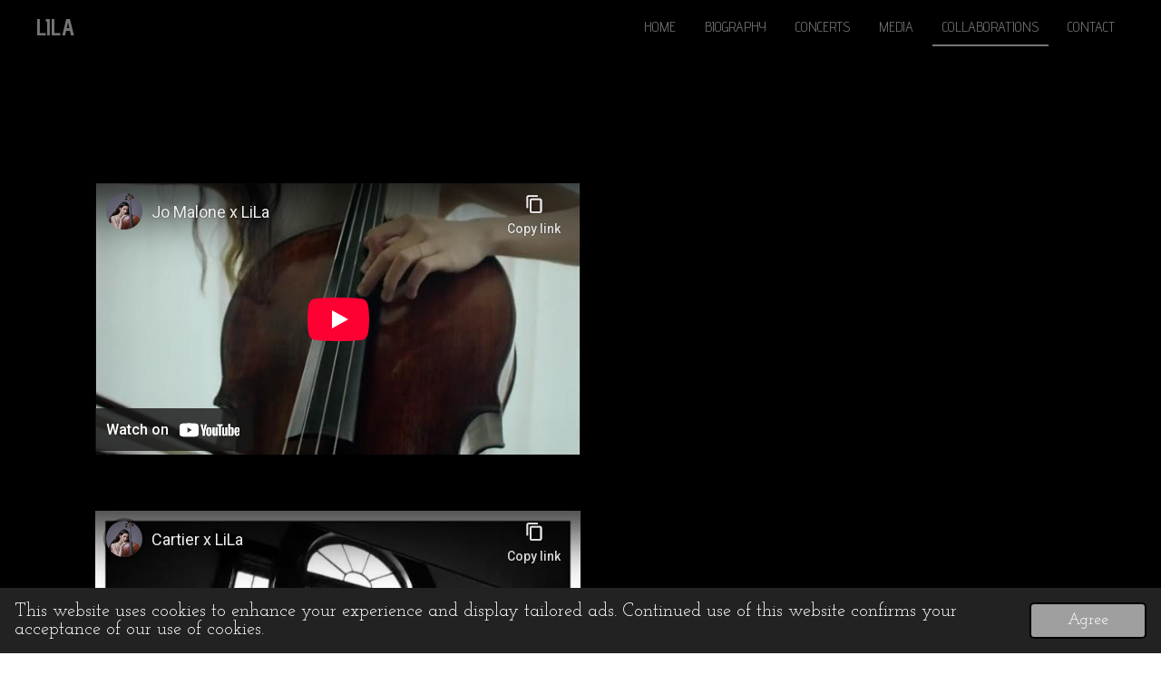

--- FILE ---
content_type: text/html; charset=UTF-8
request_url: https://www.lilacellist.com/collaborations
body_size: 9125
content:
<!DOCTYPE html>
<html lang="en-GB">
    <head>
        <meta http-equiv="Content-Type" content="text/html; charset=utf-8">
        <meta name="viewport" content="width=device-width, initial-scale=1.0, maximum-scale=5.0">
        <meta http-equiv="X-UA-Compatible" content="IE=edge">
        <link rel="canonical" href="https://www.lilacellist.com/collaborations">
        <link rel="sitemap" type="application/xml" href="https://www.lilacellist.com/sitemap.xml">
        <meta property="og:title" content="Collaborations | LiLa">
        <meta property="og:url" content="https://www.lilacellist.com/collaborations">
        <base href="https://www.lilacellist.com/">
        <meta name="description" property="og:description" content="">
                <script nonce="f73018c7b0f439dfaa43c758851a0209">
            
            window.JOUWWEB = window.JOUWWEB || {};
            window.JOUWWEB.application = window.JOUWWEB.application || {};
            window.JOUWWEB.application = {"backends":[{"domain":"jouwweb.nl","freeDomain":"jouwweb.site"},{"domain":"webador.com","freeDomain":"webadorsite.com"},{"domain":"webador.de","freeDomain":"webadorsite.com"},{"domain":"webador.fr","freeDomain":"webadorsite.com"},{"domain":"webador.es","freeDomain":"webadorsite.com"},{"domain":"webador.it","freeDomain":"webadorsite.com"},{"domain":"jouwweb.be","freeDomain":"jouwweb.site"},{"domain":"webador.ie","freeDomain":"webadorsite.com"},{"domain":"webador.co.uk","freeDomain":"webadorsite.com"},{"domain":"webador.at","freeDomain":"webadorsite.com"},{"domain":"webador.be","freeDomain":"webadorsite.com"},{"domain":"webador.ch","freeDomain":"webadorsite.com"},{"domain":"webador.ch","freeDomain":"webadorsite.com"},{"domain":"webador.mx","freeDomain":"webadorsite.com"},{"domain":"webador.com","freeDomain":"webadorsite.com"},{"domain":"webador.dk","freeDomain":"webadorsite.com"},{"domain":"webador.se","freeDomain":"webadorsite.com"},{"domain":"webador.no","freeDomain":"webadorsite.com"},{"domain":"webador.fi","freeDomain":"webadorsite.com"},{"domain":"webador.ca","freeDomain":"webadorsite.com"},{"domain":"webador.ca","freeDomain":"webadorsite.com"},{"domain":"webador.pl","freeDomain":"webadorsite.com"},{"domain":"webador.com.au","freeDomain":"webadorsite.com"},{"domain":"webador.nz","freeDomain":"webadorsite.com"}],"editorLocale":"de-DE","editorTimezone":"Europe\/Berlin","editorLanguage":"de","analytics4TrackingId":"G-E6PZPGE4QM","analyticsDimensions":[],"backendDomain":"www.webador.de","backendShortDomain":"webador.de","backendKey":"webador-de","freeWebsiteDomain":"webadorsite.com","noSsl":false,"build":{"reference":"a8e82f1"},"linkHostnames":["www.jouwweb.nl","www.webador.com","www.webador.de","www.webador.fr","www.webador.es","www.webador.it","www.jouwweb.be","www.webador.ie","www.webador.co.uk","www.webador.at","www.webador.be","www.webador.ch","fr.webador.ch","www.webador.mx","es.webador.com","www.webador.dk","www.webador.se","www.webador.no","www.webador.fi","www.webador.ca","fr.webador.ca","www.webador.pl","www.webador.com.au","www.webador.nz"],"assetsUrl":"https:\/\/assets.jwwb.nl","loginUrl":"https:\/\/www.webador.de\/anmelden","publishUrl":"https:\/\/www.webador.de\/v2\/website\/2818822\/publish-proxy","adminUserOrIp":false,"pricing":{"plans":{"lite":{"amount":"700","currency":"EUR"},"pro":{"amount":"1200","currency":"EUR"},"business":{"amount":"2400","currency":"EUR"}},"yearlyDiscount":{"price":{"amount":"0","currency":"EUR"},"ratio":0,"percent":"0\u00a0%","discountPrice":{"amount":"0","currency":"EUR"},"termPricePerMonth":{"amount":"0","currency":"EUR"},"termPricePerYear":{"amount":"0","currency":"EUR"}}},"hcUrl":{"add-product-variants":"https:\/\/help.webador.com\/hc\/de\/articles\/29426751649809","basic-vs-advanced-shipping":"https:\/\/help.webador.com\/hc\/de\/articles\/29426731685777","html-in-head":"https:\/\/help.webador.com\/hc\/de\/articles\/29426689990033","link-domain-name":"https:\/\/help.webador.com\/hc\/de\/articles\/29426688803345","optimize-for-mobile":"https:\/\/help.webador.com\/hc\/de\/articles\/29426707033617","seo":"https:\/\/help.webador.com\/hc\/de\/categories\/29387178511377","transfer-domain-name":"https:\/\/help.webador.com\/hc\/de\/articles\/29426715688209","website-not-secure":"https:\/\/help.webador.com\/hc\/de\/articles\/29426706659729"}};
            window.JOUWWEB.brand = {"type":"webador","name":"Webador","domain":"Webador.de","supportEmail":"support@webador.de"};
                    
                window.JOUWWEB = window.JOUWWEB || {};
                window.JOUWWEB.websiteRendering = {"locale":"en-GB","timezone":"Europe\/Berlin","routes":{"api\/upload\/product-field":"\/_api\/upload\/product-field","checkout\/cart":"\/cart","payment":"\/complete-order\/:publicOrderId","payment\/forward":"\/complete-order\/:publicOrderId\/forward","public-order":"\/order\/:publicOrderId","checkout\/authorize":"\/cart\/authorize\/:gateway","wishlist":"\/wishlist"}};
                                                    window.JOUWWEB.website = {"id":2818822,"locale":"en-GB","enabled":true,"title":"LiLa","hasTitle":true,"roleOfLoggedInUser":null,"ownerLocale":"de-DE","plan":"pro","freeWebsiteDomain":"webadorsite.com","backendKey":"webador-de","currency":"EUR","defaultLocale":"en-GB","url":"https:\/\/www.lilacellist.com\/","homepageSegmentId":11051777,"category":"website","isOffline":false,"isPublished":true,"locales":["en-GB"],"allowed":{"ads":false,"credits":true,"externalLinks":true,"slideshow":true,"customDefaultSlideshow":true,"hostedAlbums":true,"moderators":true,"mailboxQuota":1,"statisticsVisitors":true,"statisticsDetailed":true,"statisticsMonths":1,"favicon":true,"password":true,"freeDomains":0,"freeMailAccounts":1,"canUseLanguages":false,"fileUpload":true,"legacyFontSize":false,"webshop":true,"products":10,"imageText":false,"search":true,"audioUpload":true,"videoUpload":0,"allowDangerousForms":false,"allowHtmlCode":true,"mobileBar":true,"sidebar":false,"poll":false,"allowCustomForms":true,"allowBusinessListing":true,"allowCustomAnalytics":true,"allowAccountingLink":true,"digitalProducts":false,"sitemapElement":false},"mobileBar":{"enabled":false,"theme":"accent","email":{"active":true},"location":{"active":true},"phone":{"active":true},"whatsapp":{"active":false},"social":{"active":false,"network":"facebook"}},"webshop":{"enabled":false,"currency":"EUR","taxEnabled":false,"taxInclusive":true,"vatDisclaimerVisible":true,"orderNotice":null,"orderConfirmation":null,"freeShipping":false,"freeShippingAmount":"0.00","shippingDisclaimerVisible":true,"pickupAllowed":false,"couponAllowed":false,"detailsPageAvailable":true,"socialMediaVisible":false,"termsPage":null,"termsPageUrl":null,"extraTerms":null,"pricingVisible":true,"orderButtonVisible":true,"shippingAdvanced":false,"shippingAdvancedBackEnd":false,"soldOutVisible":true,"backInStockNotificationEnabled":false,"canAddProducts":true,"nextOrderNumber":1,"allowedServicePoints":[],"sendcloudConfigured":false,"sendcloudFallbackPublicKey":"a3d50033a59b4a598f1d7ce7e72aafdf","taxExemptionAllowed":true,"invoiceComment":null,"emptyCartVisible":true,"minimumOrderPrice":null,"productNumbersEnabled":false,"wishlistEnabled":true,"hideTaxOnCart":false},"isTreatedAsWebshop":false};                            window.JOUWWEB.cart = {"products":[],"coupon":null,"shippingCountryCode":null,"shippingChoice":null,"breakdown":[]};                            window.JOUWWEB.scripts = [];                        window.parent.JOUWWEB.colorPalette = window.JOUWWEB.colorPalette;
        </script>
                <title>Collaborations | LiLa</title>
                                                                            <meta property="og:image" content="https&#x3A;&#x2F;&#x2F;primary.jwwb.nl&#x2F;public&#x2F;n&#x2F;g&#x2F;m&#x2F;temp-ppfbosjwpzpyjuqqppsx&#x2F;23h6oq&#x2F;980c5507-03a1-4903-8b3b-f8bdf87d924c.jpeg&#x3F;enable-io&#x3D;true&amp;enable&#x3D;upscale&amp;fit&#x3D;bounds&amp;width&#x3D;1200">
                    <meta property="og:image" content="https&#x3A;&#x2F;&#x2F;primary.jwwb.nl&#x2F;public&#x2F;n&#x2F;g&#x2F;m&#x2F;temp-ppfbosjwpzpyjuqqppsx&#x2F;q8tckt&#x2F;9f25d1cd-ac13-468b-8888-d61e5d75ef47.jpeg&#x3F;enable-io&#x3D;true&amp;enable&#x3D;upscale&amp;fit&#x3D;bounds&amp;width&#x3D;1200">
                    <meta property="og:image" content="https&#x3A;&#x2F;&#x2F;primary.jwwb.nl&#x2F;public&#x2F;n&#x2F;g&#x2F;m&#x2F;temp-ppfbosjwpzpyjuqqppsx&#x2F;rq0kvh&#x2F;348dff22-f4c6-45d8-a3bf-c48b2101e9e5.jpeg&#x3F;enable-io&#x3D;true&amp;enable&#x3D;upscale&amp;fit&#x3D;bounds&amp;width&#x3D;1200">
                    <meta property="og:image" content="https&#x3A;&#x2F;&#x2F;primary.jwwb.nl&#x2F;public&#x2F;n&#x2F;g&#x2F;m&#x2F;temp-ppfbosjwpzpyjuqqppsx&#x2F;tcj5u2&#x2F;3cde6121-c11f-4c3b-8ba1-d9716bec0d54.jpeg&#x3F;enable-io&#x3D;true&amp;enable&#x3D;upscale&amp;fit&#x3D;bounds&amp;width&#x3D;1200">
                    <meta property="og:image" content="https&#x3A;&#x2F;&#x2F;primary.jwwb.nl&#x2F;public&#x2F;n&#x2F;g&#x2F;m&#x2F;temp-ppfbosjwpzpyjuqqppsx&#x2F;7wt55c&#x2F;615c3be0-d972-4f36-af0f-16f10613266d.jpeg&#x3F;enable-io&#x3D;true&amp;enable&#x3D;upscale&amp;fit&#x3D;bounds&amp;width&#x3D;1200">
                    <meta property="og:image" content="https&#x3A;&#x2F;&#x2F;primary.jwwb.nl&#x2F;public&#x2F;n&#x2F;g&#x2F;m&#x2F;temp-ppfbosjwpzpyjuqqppsx&#x2F;xftcuf&#x2F;ad179312-4865-4044-953e-cd865e791d2f.jpeg&#x3F;enable-io&#x3D;true&amp;enable&#x3D;upscale&amp;fit&#x3D;bounds&amp;width&#x3D;1200">
                    <meta property="og:image" content="https&#x3A;&#x2F;&#x2F;primary.jwwb.nl&#x2F;public&#x2F;n&#x2F;g&#x2F;m&#x2F;temp-ppfbosjwpzpyjuqqppsx&#x2F;vvy5pe&#x2F;4cc3024b-384c-4f55-aecb-132b9f5ec11a.jpeg&#x3F;enable-io&#x3D;true&amp;enable&#x3D;upscale&amp;fit&#x3D;bounds&amp;width&#x3D;1200">
                    <meta property="og:image" content="https&#x3A;&#x2F;&#x2F;primary.jwwb.nl&#x2F;public&#x2F;n&#x2F;g&#x2F;m&#x2F;temp-ppfbosjwpzpyjuqqppsx&#x2F;5scyul&#x2F;2bb7f439-742b-4865-a924-aa8fe40b68c4.jpeg&#x3F;enable-io&#x3D;true&amp;enable&#x3D;upscale&amp;fit&#x3D;bounds&amp;width&#x3D;1200">
                                    <meta name="twitter:card" content="summary_large_image">
                        <meta property="twitter:image" content="https&#x3A;&#x2F;&#x2F;primary.jwwb.nl&#x2F;public&#x2F;n&#x2F;g&#x2F;m&#x2F;temp-ppfbosjwpzpyjuqqppsx&#x2F;23h6oq&#x2F;980c5507-03a1-4903-8b3b-f8bdf87d924c.jpeg&#x3F;enable-io&#x3D;true&amp;enable&#x3D;upscale&amp;fit&#x3D;bounds&amp;width&#x3D;1200">
                                                    <script src="https://plausible.io/js/script.manual.js" nonce="f73018c7b0f439dfaa43c758851a0209" data-turbo-track="reload" defer data-domain="shard22.jouwweb.nl"></script>
<link rel="stylesheet" type="text/css" href="https://gfonts.jwwb.nl/css?display=fallback&amp;family=Josefin+Slab%3A400%2C700%2C400italic%2C700italic%7CAdvent+Pro%3A400%2C700%2C400italic%2C700italic" nonce="f73018c7b0f439dfaa43c758851a0209" data-turbo-track="dynamic">
<script src="https://assets.jwwb.nl/assets/build/website-rendering/en-GB.js?bust=fe80546e0ac60ffdf7e0" nonce="f73018c7b0f439dfaa43c758851a0209" data-turbo-track="reload" defer></script>
<script src="https://assets.jwwb.nl/assets/website-rendering/runtime.cee983c75391f900fb05.js?bust=4ce5de21b577bc4120dd" nonce="f73018c7b0f439dfaa43c758851a0209" data-turbo-track="reload" defer></script>
<script src="https://assets.jwwb.nl/assets/website-rendering/812.881ee67943804724d5af.js?bust=78ab7ad7d6392c42d317" nonce="f73018c7b0f439dfaa43c758851a0209" data-turbo-track="reload" defer></script>
<script src="https://assets.jwwb.nl/assets/website-rendering/main.6f3b76e6daa809beb5d3.js?bust=4fe49ad11687c7986bba" nonce="f73018c7b0f439dfaa43c758851a0209" data-turbo-track="reload" defer></script>
<link rel="preload" href="https://assets.jwwb.nl/assets/website-rendering/styles.b83234e565c3f5d36f30.css?bust=04d802c8a3278e841c1d" as="style">
<link rel="preload" href="https://assets.jwwb.nl/assets/website-rendering/fonts/icons-website-rendering/font/website-rendering.woff2?bust=bd2797014f9452dadc8e" as="font" crossorigin>
<link rel="preconnect" href="https://gfonts.jwwb.nl">
<link rel="stylesheet" type="text/css" href="https://assets.jwwb.nl/assets/website-rendering/styles.b83234e565c3f5d36f30.css?bust=04d802c8a3278e841c1d" nonce="f73018c7b0f439dfaa43c758851a0209" data-turbo-track="dynamic">
<link rel="preconnect" href="https://assets.jwwb.nl">
<link rel="stylesheet" type="text/css" href="https://primary.jwwb.nl/public/n/g/m/temp-ppfbosjwpzpyjuqqppsx/style.css?bust=1768825265" nonce="f73018c7b0f439dfaa43c758851a0209" data-turbo-track="dynamic">    </head>
    <body
        id="top"
        class="jw-is-no-slideshow jw-header-is-text jw-is-segment-page jw-is-frontend jw-is-no-sidebar jw-is-no-messagebar jw-is-no-touch-device jw-is-no-mobile"
                                    data-jouwweb-page="11058344"
                                                data-jouwweb-segment-id="11058344"
                                                data-jouwweb-segment-type="page"
                                                data-template-threshold="960"
                                                data-template-name="concert-banner&#x7C;dark"
                            itemscope
        itemtype="https://schema.org/WebPage"
    >
                                    <meta itemprop="url" content="https://www.lilacellist.com/collaborations">
        <a href="#main-content" class="jw-skip-link">
            Skip to main content        </a>
        <div class="jw-background"></div>
        <div class="jw-body">
            <div class="jw-mobile-menu jw-mobile-is-text js-mobile-menu">
            <span class="jw-mobile-menu__button jw-mobile-menu__button--dummy"></span>        <div class="jw-mobile-header jw-mobile-header--text">
        <a            class="jw-mobile-header-content"
                            href="/"
                        >
                                        <div class="jw-mobile-text">
                    lila                </div>
                    </a>
    </div>

    
            <button
            type="button"
            class="jw-mobile-menu__button jw-mobile-toggle"
            aria-label="Toggle menu"
        >
            <span class="jw-icon-burger"></span>
        </button>
    </div>
            <header class="header-wrap js-topbar-content-container js-fixed-header-container">
        <div class="header-wrap__inner">
        <div class="header">
            <div class="jw-header-logo">
        <div
    class="jw-header jw-header-title-container jw-header-text jw-header-text-toggle"
    data-stylable="true"
>
    <a        id="jw-header-title"
        class="jw-header-title"
                    href="/"
            >
        lila    </a>
</div>
</div>
        </div>
        <nav class="menu jw-menu-copy">
            <ul
    id="jw-menu"
    class="jw-menu jw-menu-horizontal"
            >
            <li
    class="jw-menu-item"
>
        <a        class="jw-menu-link"
        href="/"                                            data-page-link-id="11051777"
                            >
                <span class="">
            Home        </span>
            </a>
                </li>
            <li
    class="jw-menu-item"
>
        <a        class="jw-menu-link"
        href="/biography"                                            data-page-link-id="11463530"
                            >
                <span class="">
            Biography        </span>
            </a>
                </li>
            <li
    class="jw-menu-item"
>
        <a        class="jw-menu-link"
        href="/concerts"                                            data-page-link-id="11052515"
                            >
                <span class="">
            Concerts        </span>
            </a>
                </li>
            <li
    class="jw-menu-item"
>
        <a        class="jw-menu-link"
        href="/media"                                            data-page-link-id="11057739"
                            >
                <span class="">
            Media        </span>
            </a>
                </li>
            <li
    class="jw-menu-item jw-menu-is-active"
>
        <a        class="jw-menu-link js-active-menu-item"
        href="/collaborations"                                            data-page-link-id="11058344"
                            >
                <span class="">
            Collaborations        </span>
            </a>
                </li>
            <li
    class="jw-menu-item"
>
        <a        class="jw-menu-link"
        href="/contact"                                            data-page-link-id="11058350"
                            >
                <span class="">
            Contact        </span>
            </a>
                </li>
    
    </ul>

    <script nonce="f73018c7b0f439dfaa43c758851a0209" id="jw-mobile-menu-template" type="text/template">
        <ul id="jw-menu" class="jw-menu jw-menu-horizontal">
                            <li
    class="jw-menu-item"
>
        <a        class="jw-menu-link"
        href="/"                                            data-page-link-id="11051777"
                            >
                <span class="">
            Home        </span>
            </a>
                </li>
                            <li
    class="jw-menu-item"
>
        <a        class="jw-menu-link"
        href="/biography"                                            data-page-link-id="11463530"
                            >
                <span class="">
            Biography        </span>
            </a>
                </li>
                            <li
    class="jw-menu-item"
>
        <a        class="jw-menu-link"
        href="/concerts"                                            data-page-link-id="11052515"
                            >
                <span class="">
            Concerts        </span>
            </a>
                </li>
                            <li
    class="jw-menu-item"
>
        <a        class="jw-menu-link"
        href="/media"                                            data-page-link-id="11057739"
                            >
                <span class="">
            Media        </span>
            </a>
                </li>
                            <li
    class="jw-menu-item jw-menu-is-active"
>
        <a        class="jw-menu-link js-active-menu-item"
        href="/collaborations"                                            data-page-link-id="11058344"
                            >
                <span class="">
            Collaborations        </span>
            </a>
                </li>
                            <li
    class="jw-menu-item"
>
        <a        class="jw-menu-link"
        href="/contact"                                            data-page-link-id="11058350"
                            >
                <span class="">
            Contact        </span>
            </a>
                </li>
            
                    </ul>
    </script>
        </nav>
    </div>
</header>
<script nonce="f73018c7b0f439dfaa43c758851a0209">
    JOUWWEB.templateConfig = {
        header: {
            selector: '.header-wrap__inner',
            mobileSelector: '.jw-mobile-menu',
            updatePusher: function (topHeight) {
                var $sliderStyle = $('#sliderStyle');

                if ($sliderStyle.length === 0) {
                    $sliderStyle = $('<style />')
                        .attr('id', 'sliderStyle')
                        .appendTo(document.body);
                }

                // Header height without mobile bar
                var headerHeight = $('.header-wrap__inner').outerHeight();

                var paddingTop = topHeight;
                var paddingBottom = Math.min(headerHeight * (2/3), 60);
                $sliderStyle.html(
                    '.jw-slideshow-slide-content {' +
                    '    padding-top: ' + paddingTop + 'px;' +
                    '    padding-bottom: ' + paddingBottom + 'px;' +
                    '}' +
                    '.bx-controls-direction {' +
                    '    margin-top: ' + ((paddingTop - paddingBottom) / 2) + 'px;' +
                    '}'
                );

                // make sure slider also gets correct height (because of the added padding)
                $('.jw-slideshow-slide[aria-hidden=false]').each(function (index) {
                    var $this = $(this);
                    topHeight = $this.outerHeight() > topHeight ? $this.outerHeight() : topHeight;
                    $this.closest('.bx-viewport').css({
                        height: topHeight + 'px',
                    });
                });

                // If a page has a message-bar, offset the mobile nav.
                const $messageBar = $('.message-bar');
                if ($messageBar.length > 0) {
                    $('.js-mobile-menu, .jw-menu-clone').css('top', $messageBar.outerHeight());
                }
            },
        },
        mainContentOffset: function () {
            const $body = $('body');

            function measureAffixedHeaderHeight() {
                const $headerWrap = $('.header-wrap');
                const $headerWrapInner = $('.header-wrap__inner');

                // Early return if header is already affixed
                if ($body.hasClass('jw-is-header-affix')) {
                    return $headerWrap.height();
                }

                // Switch to affixed header (without transition)
                $headerWrapInner.css('transition', 'none');
                $body.addClass('jw-is-header-affix');

                // Measure affixed header height
                const headerHeight = $headerWrap.height();

                // Switch back to unaffixed header (without transition)
                $body.removeClass('jw-is-header-affix');
                $headerWrap.height(); // force reflow
                $headerWrapInner.css('transition', '');

                return headerHeight;
            }

            const headerHeight = measureAffixedHeaderHeight();
            return $('.main-content').offset().top - ($body.hasClass('jw-menu-is-mobile') ? 0 : headerHeight);
        },
    };
</script>
<div class="main-content">
    
<main id="main-content" class="block-content">
    <div data-section-name="content" class="jw-section jw-section-content jw-responsive">
        <div
    id="jw-element-182564821"
    data-jw-element-id="182564821"
        class="jw-tree-node jw-element jw-strip-root jw-tree-container jw-responsive jw-node-is-first-child jw-node-is-last-child"
>
    <div
    id="jw-element-354420105"
    data-jw-element-id="354420105"
        class="jw-tree-node jw-element jw-strip jw-tree-container jw-responsive jw-strip--default jw-strip--style-color jw-strip--color-default jw-strip--padding-both jw-node-is-first-child jw-strip--primary jw-node-is-last-child"
>
    <div class="jw-strip__content-container"><div class="jw-strip__content jw-responsive">
                    <div
    id="jw-element-187361154"
    data-jw-element-id="187361154"
        class="jw-tree-node jw-element jw-spacer jw-node-is-first-child"
>
    <div
    class="jw-element-spacer-container "
    style="height: 70px"
>
    </div>
</div><div
    id="jw-element-187360765"
    data-jw-element-id="187360765"
        class="jw-tree-node jw-element jw-columns jw-tree-container jw-responsive jw-tree-horizontal jw-columns--mode-flex"
>
    <div
    id="jw-element-187360766"
    data-jw-element-id="187360766"
            style="width: 50%"
        class="jw-tree-node jw-element jw-column jw-tree-container jw-responsive jw-node-is-first-child"
>
    <div
    id="jw-element-182572846"
    data-jw-element-id="182572846"
        class="jw-tree-node jw-element jw-video jw-node-is-first-child jw-node-is-last-child"
>
        <div class="jw-element-video jw-element-video--align-left jw-element-video--fixed-ratio" style="width: 640px">
        <div class="jw-element-video__player jw-element-content">
                            <iframe
                    src="https://www.youtube-nocookie.com/embed/D4lcn_B1q9k?&amp;controls=1&amp;rel=0&amp;modestbranding=1"
                    frameborder="0"
                    allowfullscreen
                >
                </iframe>
                    </div>
    </div>
</div></div><div
    id="jw-element-187360767"
    data-jw-element-id="187360767"
            style="width: 50%"
        class="jw-tree-node jw-element jw-column jw-tree-container jw-responsive jw-node-is-last-child"
>
    <div
    id="jw-element-187360770"
    data-jw-element-id="187360770"
        class="jw-tree-node jw-element jw-video jw-node-is-first-child jw-node-is-last-child"
>
        <div class="jw-element-video jw-element-video--align-left jw-element-video--fixed-ratio" style="width: 640px">
        <div class="jw-element-video__player jw-element-content">
                            <iframe
                    src="https://www.youtube-nocookie.com/embed/2ZDpLRTqn94?&amp;controls=1&amp;rel=0&amp;modestbranding=1"
                    frameborder="0"
                    allowfullscreen
                >
                </iframe>
                    </div>
    </div>
</div></div></div><div
    id="jw-element-188129336"
    data-jw-element-id="188129336"
        class="jw-tree-node jw-element jw-spacer"
>
    <div
    class="jw-element-spacer-container "
    style="height: 112px"
>
    </div>
</div><div
    id="jw-element-188129319"
    data-jw-element-id="188129319"
        class="jw-tree-node jw-element jw-image"
>
    <div
    class="jw-intent jw-element-image jw-element-content jw-element-image-is-center jw-element-image--full-width-to-640"
            style="width: 640px;"
    >
            
        
                <picture
            class="jw-element-image__image-wrapper jw-image-is-square jw-intrinsic"
            style="padding-top: 125%;"
        >
                                            <img class="jw-element-image__image jw-intrinsic__item" style="--jw-element-image--pan-x: 0.5; --jw-element-image--pan-y: 0.5;" alt="" src="https://primary.jwwb.nl/public/n/g/m/temp-ppfbosjwpzpyjuqqppsx/980c5507-03a1-4903-8b3b-f8bdf87d924c.jpeg" srcset="https://primary.jwwb.nl/public/n/g/m/temp-ppfbosjwpzpyjuqqppsx/23h6oq/980c5507-03a1-4903-8b3b-f8bdf87d924c.jpeg?enable-io=true&amp;width=96 96w, https://primary.jwwb.nl/public/n/g/m/temp-ppfbosjwpzpyjuqqppsx/23h6oq/980c5507-03a1-4903-8b3b-f8bdf87d924c.jpeg?enable-io=true&amp;width=147 147w, https://primary.jwwb.nl/public/n/g/m/temp-ppfbosjwpzpyjuqqppsx/23h6oq/980c5507-03a1-4903-8b3b-f8bdf87d924c.jpeg?enable-io=true&amp;width=226 226w, https://primary.jwwb.nl/public/n/g/m/temp-ppfbosjwpzpyjuqqppsx/23h6oq/980c5507-03a1-4903-8b3b-f8bdf87d924c.jpeg?enable-io=true&amp;width=347 347w, https://primary.jwwb.nl/public/n/g/m/temp-ppfbosjwpzpyjuqqppsx/23h6oq/980c5507-03a1-4903-8b3b-f8bdf87d924c.jpeg?enable-io=true&amp;width=532 532w, https://primary.jwwb.nl/public/n/g/m/temp-ppfbosjwpzpyjuqqppsx/23h6oq/980c5507-03a1-4903-8b3b-f8bdf87d924c.jpeg?enable-io=true&amp;width=816 816w, https://primary.jwwb.nl/public/n/g/m/temp-ppfbosjwpzpyjuqqppsx/23h6oq/980c5507-03a1-4903-8b3b-f8bdf87d924c.jpeg?enable-io=true&amp;width=1252 1252w, https://primary.jwwb.nl/public/n/g/m/temp-ppfbosjwpzpyjuqqppsx/23h6oq/980c5507-03a1-4903-8b3b-f8bdf87d924c.jpeg?enable-io=true&amp;width=1920 1920w" sizes="auto, min(100vw, 640px), 100vw" loading="lazy" width="800" height="1000">                    </picture>

            </div>
</div><div
    id="jw-element-261087138"
    data-jw-element-id="261087138"
        class="jw-tree-node jw-element jw-spacer"
>
    <div
    class="jw-element-spacer-container "
    style="height: 50px"
>
    </div>
</div><div
    id="jw-element-261087109"
    data-jw-element-id="261087109"
        class="jw-tree-node jw-element jw-image"
>
    <div
    class="jw-intent jw-element-image jw-element-content jw-element-image-is-center jw-element-image--full-width-to-640"
            style="width: 640px;"
    >
            
        
                <picture
            class="jw-element-image__image-wrapper jw-image-is-square jw-intrinsic"
            style="padding-top: 125%;"
        >
                                            <img class="jw-element-image__image jw-intrinsic__item" style="--jw-element-image--pan-x: 0.5; --jw-element-image--pan-y: 0.5;" alt="" src="https://primary.jwwb.nl/public/n/g/m/temp-ppfbosjwpzpyjuqqppsx/9f25d1cd-ac13-468b-8888-d61e5d75ef47.jpeg" srcset="https://primary.jwwb.nl/public/n/g/m/temp-ppfbosjwpzpyjuqqppsx/q8tckt/9f25d1cd-ac13-468b-8888-d61e5d75ef47.jpeg?enable-io=true&amp;width=96 96w, https://primary.jwwb.nl/public/n/g/m/temp-ppfbosjwpzpyjuqqppsx/q8tckt/9f25d1cd-ac13-468b-8888-d61e5d75ef47.jpeg?enable-io=true&amp;width=147 147w, https://primary.jwwb.nl/public/n/g/m/temp-ppfbosjwpzpyjuqqppsx/q8tckt/9f25d1cd-ac13-468b-8888-d61e5d75ef47.jpeg?enable-io=true&amp;width=226 226w, https://primary.jwwb.nl/public/n/g/m/temp-ppfbosjwpzpyjuqqppsx/q8tckt/9f25d1cd-ac13-468b-8888-d61e5d75ef47.jpeg?enable-io=true&amp;width=347 347w, https://primary.jwwb.nl/public/n/g/m/temp-ppfbosjwpzpyjuqqppsx/q8tckt/9f25d1cd-ac13-468b-8888-d61e5d75ef47.jpeg?enable-io=true&amp;width=532 532w, https://primary.jwwb.nl/public/n/g/m/temp-ppfbosjwpzpyjuqqppsx/q8tckt/9f25d1cd-ac13-468b-8888-d61e5d75ef47.jpeg?enable-io=true&amp;width=816 816w, https://primary.jwwb.nl/public/n/g/m/temp-ppfbosjwpzpyjuqqppsx/q8tckt/9f25d1cd-ac13-468b-8888-d61e5d75ef47.jpeg?enable-io=true&amp;width=1252 1252w, https://primary.jwwb.nl/public/n/g/m/temp-ppfbosjwpzpyjuqqppsx/q8tckt/9f25d1cd-ac13-468b-8888-d61e5d75ef47.jpeg?enable-io=true&amp;width=1920 1920w" sizes="auto, min(100vw, 640px), 100vw" loading="lazy" width="800" height="1000">                    </picture>

            </div>
</div><div
    id="jw-element-187360310"
    data-jw-element-id="187360310"
        class="jw-tree-node jw-element jw-spacer"
>
    <div
    class="jw-element-spacer-container "
    style="height: 106px"
>
    </div>
</div><div
    id="jw-element-187360827"
    data-jw-element-id="187360827"
        class="jw-tree-node jw-element jw-spacer"
>
    <div
    class="jw-element-spacer-container "
    style="height: 50px"
>
    </div>
</div><div
    id="jw-element-182573031"
    data-jw-element-id="182573031"
        class="jw-tree-node jw-element jw-columns jw-tree-container jw-responsive jw-tree-horizontal jw-columns--mode-flex"
>
    <div
    id="jw-element-182573032"
    data-jw-element-id="182573032"
            style="width: 50%"
        class="jw-tree-node jw-element jw-column jw-tree-container jw-responsive jw-node-is-first-child"
>
    <div
    id="jw-element-182572665"
    data-jw-element-id="182572665"
        class="jw-tree-node jw-element jw-image jw-node-is-first-child jw-node-is-last-child"
>
    <div
    class="jw-intent jw-element-image jw-element-content jw-element-image-is-left jw-element-image--full-width-to-640"
            style="width: 563px;"
    >
            
        
                <picture
            class="jw-element-image__image-wrapper jw-image-is-square jw-intrinsic"
            style="padding-top: 66.625%;"
        >
                                            <img class="jw-element-image__image jw-intrinsic__item" style="--jw-element-image--pan-x: 0.5; --jw-element-image--pan-y: 0.5;" alt="" src="https://primary.jwwb.nl/public/n/g/m/temp-ppfbosjwpzpyjuqqppsx/348dff22-f4c6-45d8-a3bf-c48b2101e9e5.jpeg" srcset="https://primary.jwwb.nl/public/n/g/m/temp-ppfbosjwpzpyjuqqppsx/rq0kvh/348dff22-f4c6-45d8-a3bf-c48b2101e9e5.jpeg?enable-io=true&amp;width=96 96w, https://primary.jwwb.nl/public/n/g/m/temp-ppfbosjwpzpyjuqqppsx/rq0kvh/348dff22-f4c6-45d8-a3bf-c48b2101e9e5.jpeg?enable-io=true&amp;width=147 147w, https://primary.jwwb.nl/public/n/g/m/temp-ppfbosjwpzpyjuqqppsx/rq0kvh/348dff22-f4c6-45d8-a3bf-c48b2101e9e5.jpeg?enable-io=true&amp;width=226 226w, https://primary.jwwb.nl/public/n/g/m/temp-ppfbosjwpzpyjuqqppsx/rq0kvh/348dff22-f4c6-45d8-a3bf-c48b2101e9e5.jpeg?enable-io=true&amp;width=347 347w, https://primary.jwwb.nl/public/n/g/m/temp-ppfbosjwpzpyjuqqppsx/rq0kvh/348dff22-f4c6-45d8-a3bf-c48b2101e9e5.jpeg?enable-io=true&amp;width=532 532w, https://primary.jwwb.nl/public/n/g/m/temp-ppfbosjwpzpyjuqqppsx/rq0kvh/348dff22-f4c6-45d8-a3bf-c48b2101e9e5.jpeg?enable-io=true&amp;width=816 816w, https://primary.jwwb.nl/public/n/g/m/temp-ppfbosjwpzpyjuqqppsx/rq0kvh/348dff22-f4c6-45d8-a3bf-c48b2101e9e5.jpeg?enable-io=true&amp;width=1252 1252w, https://primary.jwwb.nl/public/n/g/m/temp-ppfbosjwpzpyjuqqppsx/rq0kvh/348dff22-f4c6-45d8-a3bf-c48b2101e9e5.jpeg?enable-io=true&amp;width=1920 1920w" sizes="auto, min(100vw, 563px), 100vw" loading="lazy" width="800" height="533">                    </picture>

            </div>
</div></div><div
    id="jw-element-182573033"
    data-jw-element-id="182573033"
            style="width: 50%"
        class="jw-tree-node jw-element jw-column jw-tree-container jw-responsive jw-node-is-last-child"
>
    <div
    id="jw-element-182573034"
    data-jw-element-id="182573034"
        class="jw-tree-node jw-element jw-image jw-node-is-first-child jw-node-is-last-child"
>
    <div
    class="jw-intent jw-element-image jw-element-content jw-element-image-is-left jw-element-image--full-width-to-640"
            style="width: 1920px;"
    >
            
        
                <picture
            class="jw-element-image__image-wrapper jw-image-is-square jw-intrinsic"
            style="padding-top: 66.625%;"
        >
                                            <img class="jw-element-image__image jw-intrinsic__item" style="--jw-element-image--pan-x: 0.5; --jw-element-image--pan-y: 0.5;" alt="" src="https://primary.jwwb.nl/public/n/g/m/temp-ppfbosjwpzpyjuqqppsx/3cde6121-c11f-4c3b-8ba1-d9716bec0d54.jpeg" srcset="https://primary.jwwb.nl/public/n/g/m/temp-ppfbosjwpzpyjuqqppsx/tcj5u2/3cde6121-c11f-4c3b-8ba1-d9716bec0d54.jpeg?enable-io=true&amp;width=96 96w, https://primary.jwwb.nl/public/n/g/m/temp-ppfbosjwpzpyjuqqppsx/tcj5u2/3cde6121-c11f-4c3b-8ba1-d9716bec0d54.jpeg?enable-io=true&amp;width=147 147w, https://primary.jwwb.nl/public/n/g/m/temp-ppfbosjwpzpyjuqqppsx/tcj5u2/3cde6121-c11f-4c3b-8ba1-d9716bec0d54.jpeg?enable-io=true&amp;width=226 226w, https://primary.jwwb.nl/public/n/g/m/temp-ppfbosjwpzpyjuqqppsx/tcj5u2/3cde6121-c11f-4c3b-8ba1-d9716bec0d54.jpeg?enable-io=true&amp;width=347 347w, https://primary.jwwb.nl/public/n/g/m/temp-ppfbosjwpzpyjuqqppsx/tcj5u2/3cde6121-c11f-4c3b-8ba1-d9716bec0d54.jpeg?enable-io=true&amp;width=532 532w, https://primary.jwwb.nl/public/n/g/m/temp-ppfbosjwpzpyjuqqppsx/tcj5u2/3cde6121-c11f-4c3b-8ba1-d9716bec0d54.jpeg?enable-io=true&amp;width=816 816w, https://primary.jwwb.nl/public/n/g/m/temp-ppfbosjwpzpyjuqqppsx/tcj5u2/3cde6121-c11f-4c3b-8ba1-d9716bec0d54.jpeg?enable-io=true&amp;width=1252 1252w, https://primary.jwwb.nl/public/n/g/m/temp-ppfbosjwpzpyjuqqppsx/tcj5u2/3cde6121-c11f-4c3b-8ba1-d9716bec0d54.jpeg?enable-io=true&amp;width=1920 1920w" sizes="auto, min(100vw, 1200px), 100vw" loading="lazy" width="800" height="533">                    </picture>

            </div>
</div></div></div><div
    id="jw-element-187360839"
    data-jw-element-id="187360839"
        class="jw-tree-node jw-element jw-spacer"
>
    <div
    class="jw-element-spacer-container "
    style="height: 50px"
>
    </div>
</div><div
    id="jw-element-187360915"
    data-jw-element-id="187360915"
        class="jw-tree-node jw-element jw-image"
>
    <div
    class="jw-intent jw-element-image jw-element-content jw-element-image-is-left jw-element-image--full-width-to-640"
            style="width: 1919px;"
    >
            
        
                <picture
            class="jw-element-image__image-wrapper jw-image-is-square jw-intrinsic"
            style="padding-top: 66.625%;"
        >
                                            <img class="jw-element-image__image jw-intrinsic__item" style="--jw-element-image--pan-x: 0.5; --jw-element-image--pan-y: 0.5;" alt="" src="https://primary.jwwb.nl/public/n/g/m/temp-ppfbosjwpzpyjuqqppsx/615c3be0-d972-4f36-af0f-16f10613266d.jpeg" srcset="https://primary.jwwb.nl/public/n/g/m/temp-ppfbosjwpzpyjuqqppsx/7wt55c/615c3be0-d972-4f36-af0f-16f10613266d.jpeg?enable-io=true&amp;width=96 96w, https://primary.jwwb.nl/public/n/g/m/temp-ppfbosjwpzpyjuqqppsx/7wt55c/615c3be0-d972-4f36-af0f-16f10613266d.jpeg?enable-io=true&amp;width=147 147w, https://primary.jwwb.nl/public/n/g/m/temp-ppfbosjwpzpyjuqqppsx/7wt55c/615c3be0-d972-4f36-af0f-16f10613266d.jpeg?enable-io=true&amp;width=226 226w, https://primary.jwwb.nl/public/n/g/m/temp-ppfbosjwpzpyjuqqppsx/7wt55c/615c3be0-d972-4f36-af0f-16f10613266d.jpeg?enable-io=true&amp;width=347 347w, https://primary.jwwb.nl/public/n/g/m/temp-ppfbosjwpzpyjuqqppsx/7wt55c/615c3be0-d972-4f36-af0f-16f10613266d.jpeg?enable-io=true&amp;width=532 532w, https://primary.jwwb.nl/public/n/g/m/temp-ppfbosjwpzpyjuqqppsx/7wt55c/615c3be0-d972-4f36-af0f-16f10613266d.jpeg?enable-io=true&amp;width=816 816w, https://primary.jwwb.nl/public/n/g/m/temp-ppfbosjwpzpyjuqqppsx/7wt55c/615c3be0-d972-4f36-af0f-16f10613266d.jpeg?enable-io=true&amp;width=1252 1252w, https://primary.jwwb.nl/public/n/g/m/temp-ppfbosjwpzpyjuqqppsx/7wt55c/615c3be0-d972-4f36-af0f-16f10613266d.jpeg?enable-io=true&amp;width=1920 1920w" sizes="auto, min(100vw, 1200px), 100vw" loading="lazy" width="800" height="533">                    </picture>

            </div>
</div><div
    id="jw-element-188130490"
    data-jw-element-id="188130490"
        class="jw-tree-node jw-element jw-spacer"
>
    <div
    class="jw-element-spacer-container "
    style="height: 97px"
>
    </div>
</div><div
    id="jw-element-188130500"
    data-jw-element-id="188130500"
        class="jw-tree-node jw-element jw-image"
>
    <div
    class="jw-intent jw-element-image jw-element-content jw-element-image-is-left jw-element-image--full-width-to-640"
            style="width: 1920px;"
    >
            
        
                <picture
            class="jw-element-image__image-wrapper jw-image-is-square jw-intrinsic"
            style="padding-top: 66.625%;"
        >
                                            <img class="jw-element-image__image jw-intrinsic__item" style="--jw-element-image--pan-x: 0.5; --jw-element-image--pan-y: 0.5;" alt="" src="https://primary.jwwb.nl/public/n/g/m/temp-ppfbosjwpzpyjuqqppsx/ad179312-4865-4044-953e-cd865e791d2f.jpeg" srcset="https://primary.jwwb.nl/public/n/g/m/temp-ppfbosjwpzpyjuqqppsx/xftcuf/ad179312-4865-4044-953e-cd865e791d2f.jpeg?enable-io=true&amp;width=96 96w, https://primary.jwwb.nl/public/n/g/m/temp-ppfbosjwpzpyjuqqppsx/xftcuf/ad179312-4865-4044-953e-cd865e791d2f.jpeg?enable-io=true&amp;width=147 147w, https://primary.jwwb.nl/public/n/g/m/temp-ppfbosjwpzpyjuqqppsx/xftcuf/ad179312-4865-4044-953e-cd865e791d2f.jpeg?enable-io=true&amp;width=226 226w, https://primary.jwwb.nl/public/n/g/m/temp-ppfbosjwpzpyjuqqppsx/xftcuf/ad179312-4865-4044-953e-cd865e791d2f.jpeg?enable-io=true&amp;width=347 347w, https://primary.jwwb.nl/public/n/g/m/temp-ppfbosjwpzpyjuqqppsx/xftcuf/ad179312-4865-4044-953e-cd865e791d2f.jpeg?enable-io=true&amp;width=532 532w, https://primary.jwwb.nl/public/n/g/m/temp-ppfbosjwpzpyjuqqppsx/xftcuf/ad179312-4865-4044-953e-cd865e791d2f.jpeg?enable-io=true&amp;width=816 816w, https://primary.jwwb.nl/public/n/g/m/temp-ppfbosjwpzpyjuqqppsx/xftcuf/ad179312-4865-4044-953e-cd865e791d2f.jpeg?enable-io=true&amp;width=1252 1252w, https://primary.jwwb.nl/public/n/g/m/temp-ppfbosjwpzpyjuqqppsx/xftcuf/ad179312-4865-4044-953e-cd865e791d2f.jpeg?enable-io=true&amp;width=1920 1920w" sizes="auto, min(100vw, 1200px), 100vw" loading="lazy" width="800" height="533">                    </picture>

            </div>
</div><div
    id="jw-element-188130823"
    data-jw-element-id="188130823"
        class="jw-tree-node jw-element jw-spacer"
>
    <div
    class="jw-element-spacer-container "
    style="height: 81px"
>
    </div>
</div><div
    id="jw-element-188132564"
    data-jw-element-id="188132564"
        class="jw-tree-node jw-element jw-columns jw-tree-container jw-responsive jw-tree-horizontal jw-columns--mode-flex jw-node-is-last-child"
>
    <div
    id="jw-element-188132565"
    data-jw-element-id="188132565"
            style="width: 50%"
        class="jw-tree-node jw-element jw-column jw-tree-container jw-responsive jw-node-is-first-child"
>
    <div
    id="jw-element-188130836"
    data-jw-element-id="188130836"
        class="jw-tree-node jw-element jw-image jw-node-is-first-child jw-node-is-last-child"
>
    <div
    class="jw-intent jw-element-image jw-element-content jw-element-image-is-left jw-element-image--full-width-to-640"
            style="width: 533px;"
    >
            
        
                <picture
            class="jw-element-image__image-wrapper jw-image-is-square jw-intrinsic"
            style="padding-top: 150%;"
        >
                                            <img class="jw-element-image__image jw-intrinsic__item" style="--jw-element-image--pan-x: 0.5; --jw-element-image--pan-y: 0.5;" alt="" src="https://primary.jwwb.nl/public/n/g/m/temp-ppfbosjwpzpyjuqqppsx/4cc3024b-384c-4f55-aecb-132b9f5ec11a.jpeg" srcset="https://primary.jwwb.nl/public/n/g/m/temp-ppfbosjwpzpyjuqqppsx/vvy5pe/4cc3024b-384c-4f55-aecb-132b9f5ec11a.jpeg?enable-io=true&amp;width=96 96w, https://primary.jwwb.nl/public/n/g/m/temp-ppfbosjwpzpyjuqqppsx/vvy5pe/4cc3024b-384c-4f55-aecb-132b9f5ec11a.jpeg?enable-io=true&amp;width=147 147w, https://primary.jwwb.nl/public/n/g/m/temp-ppfbosjwpzpyjuqqppsx/vvy5pe/4cc3024b-384c-4f55-aecb-132b9f5ec11a.jpeg?enable-io=true&amp;width=226 226w, https://primary.jwwb.nl/public/n/g/m/temp-ppfbosjwpzpyjuqqppsx/vvy5pe/4cc3024b-384c-4f55-aecb-132b9f5ec11a.jpeg?enable-io=true&amp;width=347 347w, https://primary.jwwb.nl/public/n/g/m/temp-ppfbosjwpzpyjuqqppsx/vvy5pe/4cc3024b-384c-4f55-aecb-132b9f5ec11a.jpeg?enable-io=true&amp;width=532 532w, https://primary.jwwb.nl/public/n/g/m/temp-ppfbosjwpzpyjuqqppsx/vvy5pe/4cc3024b-384c-4f55-aecb-132b9f5ec11a.jpeg?enable-io=true&amp;width=816 816w, https://primary.jwwb.nl/public/n/g/m/temp-ppfbosjwpzpyjuqqppsx/vvy5pe/4cc3024b-384c-4f55-aecb-132b9f5ec11a.jpeg?enable-io=true&amp;width=1252 1252w, https://primary.jwwb.nl/public/n/g/m/temp-ppfbosjwpzpyjuqqppsx/vvy5pe/4cc3024b-384c-4f55-aecb-132b9f5ec11a.jpeg?enable-io=true&amp;width=1920 1920w" sizes="auto, min(100vw, 533px), 100vw" loading="lazy" width="800" height="1200">                    </picture>

            </div>
</div></div><div
    id="jw-element-188132566"
    data-jw-element-id="188132566"
            style="width: 50%"
        class="jw-tree-node jw-element jw-column jw-tree-container jw-responsive jw-node-is-last-child"
>
    <div
    id="jw-element-188132570"
    data-jw-element-id="188132570"
        class="jw-tree-node jw-element jw-image jw-node-is-first-child jw-node-is-last-child"
>
    <div
    class="jw-intent jw-element-image jw-element-content jw-element-image-is-left jw-element-image--full-width-to-640"
            style="width: 1920px;"
    >
            
        
                <picture
            class="jw-element-image__image-wrapper jw-image-is-square jw-intrinsic"
            style="padding-top: 150%;"
        >
                                            <img class="jw-element-image__image jw-intrinsic__item" style="--jw-element-image--pan-x: 0.5; --jw-element-image--pan-y: 0.5;" alt="" src="https://primary.jwwb.nl/public/n/g/m/temp-ppfbosjwpzpyjuqqppsx/2bb7f439-742b-4865-a924-aa8fe40b68c4.jpeg" srcset="https://primary.jwwb.nl/public/n/g/m/temp-ppfbosjwpzpyjuqqppsx/5scyul/2bb7f439-742b-4865-a924-aa8fe40b68c4.jpeg?enable-io=true&amp;width=96 96w, https://primary.jwwb.nl/public/n/g/m/temp-ppfbosjwpzpyjuqqppsx/5scyul/2bb7f439-742b-4865-a924-aa8fe40b68c4.jpeg?enable-io=true&amp;width=147 147w, https://primary.jwwb.nl/public/n/g/m/temp-ppfbosjwpzpyjuqqppsx/5scyul/2bb7f439-742b-4865-a924-aa8fe40b68c4.jpeg?enable-io=true&amp;width=226 226w, https://primary.jwwb.nl/public/n/g/m/temp-ppfbosjwpzpyjuqqppsx/5scyul/2bb7f439-742b-4865-a924-aa8fe40b68c4.jpeg?enable-io=true&amp;width=347 347w, https://primary.jwwb.nl/public/n/g/m/temp-ppfbosjwpzpyjuqqppsx/5scyul/2bb7f439-742b-4865-a924-aa8fe40b68c4.jpeg?enable-io=true&amp;width=532 532w, https://primary.jwwb.nl/public/n/g/m/temp-ppfbosjwpzpyjuqqppsx/5scyul/2bb7f439-742b-4865-a924-aa8fe40b68c4.jpeg?enable-io=true&amp;width=816 816w, https://primary.jwwb.nl/public/n/g/m/temp-ppfbosjwpzpyjuqqppsx/5scyul/2bb7f439-742b-4865-a924-aa8fe40b68c4.jpeg?enable-io=true&amp;width=1252 1252w, https://primary.jwwb.nl/public/n/g/m/temp-ppfbosjwpzpyjuqqppsx/5scyul/2bb7f439-742b-4865-a924-aa8fe40b68c4.jpeg?enable-io=true&amp;width=1920 1920w" sizes="auto, min(100vw, 1200px), 100vw" loading="lazy" width="800" height="1200">                    </picture>

            </div>
</div></div></div></div></div></div></div>            </div>
</main>
    </div>
<footer class="block-footer">
    <div
        data-section-name="footer"
        class="jw-section jw-section-footer jw-responsive"
    >
                <div class="jw-strip jw-strip--default jw-strip--style-color jw-strip--primary jw-strip--color-default jw-strip--padding-both"><div class="jw-strip__content-container"><div class="jw-strip__content jw-responsive">            <div
    id="jw-element-182489358"
    data-jw-element-id="182489358"
        class="jw-tree-node jw-element jw-simple-root jw-tree-container jw-responsive jw-node-is-first-child jw-node-is-last-child"
>
    <div
    id="jw-element-283400072"
    data-jw-element-id="283400072"
        class="jw-tree-node jw-element jw-spacer jw-node-is-first-child jw-node-is-last-child"
>
    <div
    class="jw-element-spacer-container "
    style="height: 50px"
>
    </div>
</div></div>                            <div class="jw-credits clear">
                    <div class="jw-credits-owner">
                        <div id="jw-footer-text">
                            <div class="jw-footer-text-content">
                                &copy; 2022 - 2026 LiLa                            </div>
                        </div>
                    </div>
                    <div class="jw-credits-right">
                                                <div id="jw-credits-tool">
    <small>
        Powered by <a href="https://www.webador.de" rel="">Webador</a>    </small>
</div>
                    </div>
                </div>
                    </div></div></div>    </div>
</footer>
            
<div class="jw-bottom-bar__container">
    </div>
<div class="jw-bottom-bar__spacer">
    </div>

            <div id="jw-variable-loaded" style="display: none;"></div>
            <div id="jw-variable-values" style="display: none;">
                                    <span data-jw-variable-key="background-color" class="jw-variable-value-background-color"></span>
                                    <span data-jw-variable-key="background" class="jw-variable-value-background"></span>
                                    <span data-jw-variable-key="font-family" class="jw-variable-value-font-family"></span>
                                    <span data-jw-variable-key="paragraph-color" class="jw-variable-value-paragraph-color"></span>
                                    <span data-jw-variable-key="paragraph-link-color" class="jw-variable-value-paragraph-link-color"></span>
                                    <span data-jw-variable-key="paragraph-font-size" class="jw-variable-value-paragraph-font-size"></span>
                                    <span data-jw-variable-key="heading-color" class="jw-variable-value-heading-color"></span>
                                    <span data-jw-variable-key="heading-link-color" class="jw-variable-value-heading-link-color"></span>
                                    <span data-jw-variable-key="heading-font-size" class="jw-variable-value-heading-font-size"></span>
                                    <span data-jw-variable-key="heading-font-family" class="jw-variable-value-heading-font-family"></span>
                                    <span data-jw-variable-key="menu-text-color" class="jw-variable-value-menu-text-color"></span>
                                    <span data-jw-variable-key="menu-text-link-color" class="jw-variable-value-menu-text-link-color"></span>
                                    <span data-jw-variable-key="menu-text-font-size" class="jw-variable-value-menu-text-font-size"></span>
                                    <span data-jw-variable-key="menu-font-family" class="jw-variable-value-menu-font-family"></span>
                                    <span data-jw-variable-key="menu-capitalize" class="jw-variable-value-menu-capitalize"></span>
                                    <span data-jw-variable-key="website-size" class="jw-variable-value-website-size"></span>
                                    <span data-jw-variable-key="footer-text-color" class="jw-variable-value-footer-text-color"></span>
                                    <span data-jw-variable-key="footer-text-link-color" class="jw-variable-value-footer-text-link-color"></span>
                                    <span data-jw-variable-key="footer-text-font-size" class="jw-variable-value-footer-text-font-size"></span>
                                    <span data-jw-variable-key="content-color" class="jw-variable-value-content-color"></span>
                                    <span data-jw-variable-key="header-color" class="jw-variable-value-header-color"></span>
                                    <span data-jw-variable-key="accent-color" class="jw-variable-value-accent-color"></span>
                                    <span data-jw-variable-key="footer-color" class="jw-variable-value-footer-color"></span>
                                    <span data-jw-variable-key="menu-text-over-banner-color" class="jw-variable-value-menu-text-over-banner-color"></span>
                            </div>
        </div>
                            <script nonce="f73018c7b0f439dfaa43c758851a0209" type="application/ld+json">[{"@context":"https:\/\/schema.org","@type":"Organization","url":"https:\/\/www.lilacellist.com\/","name":"LiLa"}]</script>
                <script nonce="f73018c7b0f439dfaa43c758851a0209">window.JOUWWEB = window.JOUWWEB || {}; window.JOUWWEB.experiment = {"enrollments":{},"defaults":{"only-annual-discount-restart":"3months-50pct","ai-homepage-structures":"on","checkout-shopping-cart-design":"on","ai-page-wizard-ui":"on","payment-cycle-dropdown":"on","trustpilot-checkout":"widget","improved-homepage-structures":"on"}};</script>        <script nonce="f73018c7b0f439dfaa43c758851a0209">
            window.JOUWWEB = window.JOUWWEB || {};
            window.JOUWWEB.cookieConsent = {"theme":"jw","showLink":false,"content":{"message":"This website uses cookies to enhance your experience and display tailored ads. Continued use of this website confirms your acceptance of our use of cookies.","dismiss":"Agree"},"autoOpen":true,"cookie":{"name":"cookieconsent_status"}};
        </script>
<script nonce="f73018c7b0f439dfaa43c758851a0209">window.plausible = window.plausible || function() { (window.plausible.q = window.plausible.q || []).push(arguments) };plausible('pageview', { props: {website: 2818822 }});</script>                                </body>
</html>


--- FILE ---
content_type: text/html; charset=utf-8
request_url: https://www.youtube-nocookie.com/embed/D4lcn_B1q9k?&controls=1&rel=0&modestbranding=1
body_size: 47132
content:
<!DOCTYPE html><html lang="en" dir="ltr" data-cast-api-enabled="true"><head><meta name="viewport" content="width=device-width, initial-scale=1"><script nonce="F894ZsiYJ3aW-XQzYP_oSQ">if ('undefined' == typeof Symbol || 'undefined' == typeof Symbol.iterator) {delete Array.prototype.entries;}</script><style name="www-roboto" nonce="KC0kJlKFxtycqI-G9JEiOw">@font-face{font-family:'Roboto';font-style:normal;font-weight:400;font-stretch:100%;src:url(//fonts.gstatic.com/s/roboto/v48/KFO7CnqEu92Fr1ME7kSn66aGLdTylUAMa3GUBHMdazTgWw.woff2)format('woff2');unicode-range:U+0460-052F,U+1C80-1C8A,U+20B4,U+2DE0-2DFF,U+A640-A69F,U+FE2E-FE2F;}@font-face{font-family:'Roboto';font-style:normal;font-weight:400;font-stretch:100%;src:url(//fonts.gstatic.com/s/roboto/v48/KFO7CnqEu92Fr1ME7kSn66aGLdTylUAMa3iUBHMdazTgWw.woff2)format('woff2');unicode-range:U+0301,U+0400-045F,U+0490-0491,U+04B0-04B1,U+2116;}@font-face{font-family:'Roboto';font-style:normal;font-weight:400;font-stretch:100%;src:url(//fonts.gstatic.com/s/roboto/v48/KFO7CnqEu92Fr1ME7kSn66aGLdTylUAMa3CUBHMdazTgWw.woff2)format('woff2');unicode-range:U+1F00-1FFF;}@font-face{font-family:'Roboto';font-style:normal;font-weight:400;font-stretch:100%;src:url(//fonts.gstatic.com/s/roboto/v48/KFO7CnqEu92Fr1ME7kSn66aGLdTylUAMa3-UBHMdazTgWw.woff2)format('woff2');unicode-range:U+0370-0377,U+037A-037F,U+0384-038A,U+038C,U+038E-03A1,U+03A3-03FF;}@font-face{font-family:'Roboto';font-style:normal;font-weight:400;font-stretch:100%;src:url(//fonts.gstatic.com/s/roboto/v48/KFO7CnqEu92Fr1ME7kSn66aGLdTylUAMawCUBHMdazTgWw.woff2)format('woff2');unicode-range:U+0302-0303,U+0305,U+0307-0308,U+0310,U+0312,U+0315,U+031A,U+0326-0327,U+032C,U+032F-0330,U+0332-0333,U+0338,U+033A,U+0346,U+034D,U+0391-03A1,U+03A3-03A9,U+03B1-03C9,U+03D1,U+03D5-03D6,U+03F0-03F1,U+03F4-03F5,U+2016-2017,U+2034-2038,U+203C,U+2040,U+2043,U+2047,U+2050,U+2057,U+205F,U+2070-2071,U+2074-208E,U+2090-209C,U+20D0-20DC,U+20E1,U+20E5-20EF,U+2100-2112,U+2114-2115,U+2117-2121,U+2123-214F,U+2190,U+2192,U+2194-21AE,U+21B0-21E5,U+21F1-21F2,U+21F4-2211,U+2213-2214,U+2216-22FF,U+2308-230B,U+2310,U+2319,U+231C-2321,U+2336-237A,U+237C,U+2395,U+239B-23B7,U+23D0,U+23DC-23E1,U+2474-2475,U+25AF,U+25B3,U+25B7,U+25BD,U+25C1,U+25CA,U+25CC,U+25FB,U+266D-266F,U+27C0-27FF,U+2900-2AFF,U+2B0E-2B11,U+2B30-2B4C,U+2BFE,U+3030,U+FF5B,U+FF5D,U+1D400-1D7FF,U+1EE00-1EEFF;}@font-face{font-family:'Roboto';font-style:normal;font-weight:400;font-stretch:100%;src:url(//fonts.gstatic.com/s/roboto/v48/KFO7CnqEu92Fr1ME7kSn66aGLdTylUAMaxKUBHMdazTgWw.woff2)format('woff2');unicode-range:U+0001-000C,U+000E-001F,U+007F-009F,U+20DD-20E0,U+20E2-20E4,U+2150-218F,U+2190,U+2192,U+2194-2199,U+21AF,U+21E6-21F0,U+21F3,U+2218-2219,U+2299,U+22C4-22C6,U+2300-243F,U+2440-244A,U+2460-24FF,U+25A0-27BF,U+2800-28FF,U+2921-2922,U+2981,U+29BF,U+29EB,U+2B00-2BFF,U+4DC0-4DFF,U+FFF9-FFFB,U+10140-1018E,U+10190-1019C,U+101A0,U+101D0-101FD,U+102E0-102FB,U+10E60-10E7E,U+1D2C0-1D2D3,U+1D2E0-1D37F,U+1F000-1F0FF,U+1F100-1F1AD,U+1F1E6-1F1FF,U+1F30D-1F30F,U+1F315,U+1F31C,U+1F31E,U+1F320-1F32C,U+1F336,U+1F378,U+1F37D,U+1F382,U+1F393-1F39F,U+1F3A7-1F3A8,U+1F3AC-1F3AF,U+1F3C2,U+1F3C4-1F3C6,U+1F3CA-1F3CE,U+1F3D4-1F3E0,U+1F3ED,U+1F3F1-1F3F3,U+1F3F5-1F3F7,U+1F408,U+1F415,U+1F41F,U+1F426,U+1F43F,U+1F441-1F442,U+1F444,U+1F446-1F449,U+1F44C-1F44E,U+1F453,U+1F46A,U+1F47D,U+1F4A3,U+1F4B0,U+1F4B3,U+1F4B9,U+1F4BB,U+1F4BF,U+1F4C8-1F4CB,U+1F4D6,U+1F4DA,U+1F4DF,U+1F4E3-1F4E6,U+1F4EA-1F4ED,U+1F4F7,U+1F4F9-1F4FB,U+1F4FD-1F4FE,U+1F503,U+1F507-1F50B,U+1F50D,U+1F512-1F513,U+1F53E-1F54A,U+1F54F-1F5FA,U+1F610,U+1F650-1F67F,U+1F687,U+1F68D,U+1F691,U+1F694,U+1F698,U+1F6AD,U+1F6B2,U+1F6B9-1F6BA,U+1F6BC,U+1F6C6-1F6CF,U+1F6D3-1F6D7,U+1F6E0-1F6EA,U+1F6F0-1F6F3,U+1F6F7-1F6FC,U+1F700-1F7FF,U+1F800-1F80B,U+1F810-1F847,U+1F850-1F859,U+1F860-1F887,U+1F890-1F8AD,U+1F8B0-1F8BB,U+1F8C0-1F8C1,U+1F900-1F90B,U+1F93B,U+1F946,U+1F984,U+1F996,U+1F9E9,U+1FA00-1FA6F,U+1FA70-1FA7C,U+1FA80-1FA89,U+1FA8F-1FAC6,U+1FACE-1FADC,U+1FADF-1FAE9,U+1FAF0-1FAF8,U+1FB00-1FBFF;}@font-face{font-family:'Roboto';font-style:normal;font-weight:400;font-stretch:100%;src:url(//fonts.gstatic.com/s/roboto/v48/KFO7CnqEu92Fr1ME7kSn66aGLdTylUAMa3OUBHMdazTgWw.woff2)format('woff2');unicode-range:U+0102-0103,U+0110-0111,U+0128-0129,U+0168-0169,U+01A0-01A1,U+01AF-01B0,U+0300-0301,U+0303-0304,U+0308-0309,U+0323,U+0329,U+1EA0-1EF9,U+20AB;}@font-face{font-family:'Roboto';font-style:normal;font-weight:400;font-stretch:100%;src:url(//fonts.gstatic.com/s/roboto/v48/KFO7CnqEu92Fr1ME7kSn66aGLdTylUAMa3KUBHMdazTgWw.woff2)format('woff2');unicode-range:U+0100-02BA,U+02BD-02C5,U+02C7-02CC,U+02CE-02D7,U+02DD-02FF,U+0304,U+0308,U+0329,U+1D00-1DBF,U+1E00-1E9F,U+1EF2-1EFF,U+2020,U+20A0-20AB,U+20AD-20C0,U+2113,U+2C60-2C7F,U+A720-A7FF;}@font-face{font-family:'Roboto';font-style:normal;font-weight:400;font-stretch:100%;src:url(//fonts.gstatic.com/s/roboto/v48/KFO7CnqEu92Fr1ME7kSn66aGLdTylUAMa3yUBHMdazQ.woff2)format('woff2');unicode-range:U+0000-00FF,U+0131,U+0152-0153,U+02BB-02BC,U+02C6,U+02DA,U+02DC,U+0304,U+0308,U+0329,U+2000-206F,U+20AC,U+2122,U+2191,U+2193,U+2212,U+2215,U+FEFF,U+FFFD;}@font-face{font-family:'Roboto';font-style:normal;font-weight:500;font-stretch:100%;src:url(//fonts.gstatic.com/s/roboto/v48/KFO7CnqEu92Fr1ME7kSn66aGLdTylUAMa3GUBHMdazTgWw.woff2)format('woff2');unicode-range:U+0460-052F,U+1C80-1C8A,U+20B4,U+2DE0-2DFF,U+A640-A69F,U+FE2E-FE2F;}@font-face{font-family:'Roboto';font-style:normal;font-weight:500;font-stretch:100%;src:url(//fonts.gstatic.com/s/roboto/v48/KFO7CnqEu92Fr1ME7kSn66aGLdTylUAMa3iUBHMdazTgWw.woff2)format('woff2');unicode-range:U+0301,U+0400-045F,U+0490-0491,U+04B0-04B1,U+2116;}@font-face{font-family:'Roboto';font-style:normal;font-weight:500;font-stretch:100%;src:url(//fonts.gstatic.com/s/roboto/v48/KFO7CnqEu92Fr1ME7kSn66aGLdTylUAMa3CUBHMdazTgWw.woff2)format('woff2');unicode-range:U+1F00-1FFF;}@font-face{font-family:'Roboto';font-style:normal;font-weight:500;font-stretch:100%;src:url(//fonts.gstatic.com/s/roboto/v48/KFO7CnqEu92Fr1ME7kSn66aGLdTylUAMa3-UBHMdazTgWw.woff2)format('woff2');unicode-range:U+0370-0377,U+037A-037F,U+0384-038A,U+038C,U+038E-03A1,U+03A3-03FF;}@font-face{font-family:'Roboto';font-style:normal;font-weight:500;font-stretch:100%;src:url(//fonts.gstatic.com/s/roboto/v48/KFO7CnqEu92Fr1ME7kSn66aGLdTylUAMawCUBHMdazTgWw.woff2)format('woff2');unicode-range:U+0302-0303,U+0305,U+0307-0308,U+0310,U+0312,U+0315,U+031A,U+0326-0327,U+032C,U+032F-0330,U+0332-0333,U+0338,U+033A,U+0346,U+034D,U+0391-03A1,U+03A3-03A9,U+03B1-03C9,U+03D1,U+03D5-03D6,U+03F0-03F1,U+03F4-03F5,U+2016-2017,U+2034-2038,U+203C,U+2040,U+2043,U+2047,U+2050,U+2057,U+205F,U+2070-2071,U+2074-208E,U+2090-209C,U+20D0-20DC,U+20E1,U+20E5-20EF,U+2100-2112,U+2114-2115,U+2117-2121,U+2123-214F,U+2190,U+2192,U+2194-21AE,U+21B0-21E5,U+21F1-21F2,U+21F4-2211,U+2213-2214,U+2216-22FF,U+2308-230B,U+2310,U+2319,U+231C-2321,U+2336-237A,U+237C,U+2395,U+239B-23B7,U+23D0,U+23DC-23E1,U+2474-2475,U+25AF,U+25B3,U+25B7,U+25BD,U+25C1,U+25CA,U+25CC,U+25FB,U+266D-266F,U+27C0-27FF,U+2900-2AFF,U+2B0E-2B11,U+2B30-2B4C,U+2BFE,U+3030,U+FF5B,U+FF5D,U+1D400-1D7FF,U+1EE00-1EEFF;}@font-face{font-family:'Roboto';font-style:normal;font-weight:500;font-stretch:100%;src:url(//fonts.gstatic.com/s/roboto/v48/KFO7CnqEu92Fr1ME7kSn66aGLdTylUAMaxKUBHMdazTgWw.woff2)format('woff2');unicode-range:U+0001-000C,U+000E-001F,U+007F-009F,U+20DD-20E0,U+20E2-20E4,U+2150-218F,U+2190,U+2192,U+2194-2199,U+21AF,U+21E6-21F0,U+21F3,U+2218-2219,U+2299,U+22C4-22C6,U+2300-243F,U+2440-244A,U+2460-24FF,U+25A0-27BF,U+2800-28FF,U+2921-2922,U+2981,U+29BF,U+29EB,U+2B00-2BFF,U+4DC0-4DFF,U+FFF9-FFFB,U+10140-1018E,U+10190-1019C,U+101A0,U+101D0-101FD,U+102E0-102FB,U+10E60-10E7E,U+1D2C0-1D2D3,U+1D2E0-1D37F,U+1F000-1F0FF,U+1F100-1F1AD,U+1F1E6-1F1FF,U+1F30D-1F30F,U+1F315,U+1F31C,U+1F31E,U+1F320-1F32C,U+1F336,U+1F378,U+1F37D,U+1F382,U+1F393-1F39F,U+1F3A7-1F3A8,U+1F3AC-1F3AF,U+1F3C2,U+1F3C4-1F3C6,U+1F3CA-1F3CE,U+1F3D4-1F3E0,U+1F3ED,U+1F3F1-1F3F3,U+1F3F5-1F3F7,U+1F408,U+1F415,U+1F41F,U+1F426,U+1F43F,U+1F441-1F442,U+1F444,U+1F446-1F449,U+1F44C-1F44E,U+1F453,U+1F46A,U+1F47D,U+1F4A3,U+1F4B0,U+1F4B3,U+1F4B9,U+1F4BB,U+1F4BF,U+1F4C8-1F4CB,U+1F4D6,U+1F4DA,U+1F4DF,U+1F4E3-1F4E6,U+1F4EA-1F4ED,U+1F4F7,U+1F4F9-1F4FB,U+1F4FD-1F4FE,U+1F503,U+1F507-1F50B,U+1F50D,U+1F512-1F513,U+1F53E-1F54A,U+1F54F-1F5FA,U+1F610,U+1F650-1F67F,U+1F687,U+1F68D,U+1F691,U+1F694,U+1F698,U+1F6AD,U+1F6B2,U+1F6B9-1F6BA,U+1F6BC,U+1F6C6-1F6CF,U+1F6D3-1F6D7,U+1F6E0-1F6EA,U+1F6F0-1F6F3,U+1F6F7-1F6FC,U+1F700-1F7FF,U+1F800-1F80B,U+1F810-1F847,U+1F850-1F859,U+1F860-1F887,U+1F890-1F8AD,U+1F8B0-1F8BB,U+1F8C0-1F8C1,U+1F900-1F90B,U+1F93B,U+1F946,U+1F984,U+1F996,U+1F9E9,U+1FA00-1FA6F,U+1FA70-1FA7C,U+1FA80-1FA89,U+1FA8F-1FAC6,U+1FACE-1FADC,U+1FADF-1FAE9,U+1FAF0-1FAF8,U+1FB00-1FBFF;}@font-face{font-family:'Roboto';font-style:normal;font-weight:500;font-stretch:100%;src:url(//fonts.gstatic.com/s/roboto/v48/KFO7CnqEu92Fr1ME7kSn66aGLdTylUAMa3OUBHMdazTgWw.woff2)format('woff2');unicode-range:U+0102-0103,U+0110-0111,U+0128-0129,U+0168-0169,U+01A0-01A1,U+01AF-01B0,U+0300-0301,U+0303-0304,U+0308-0309,U+0323,U+0329,U+1EA0-1EF9,U+20AB;}@font-face{font-family:'Roboto';font-style:normal;font-weight:500;font-stretch:100%;src:url(//fonts.gstatic.com/s/roboto/v48/KFO7CnqEu92Fr1ME7kSn66aGLdTylUAMa3KUBHMdazTgWw.woff2)format('woff2');unicode-range:U+0100-02BA,U+02BD-02C5,U+02C7-02CC,U+02CE-02D7,U+02DD-02FF,U+0304,U+0308,U+0329,U+1D00-1DBF,U+1E00-1E9F,U+1EF2-1EFF,U+2020,U+20A0-20AB,U+20AD-20C0,U+2113,U+2C60-2C7F,U+A720-A7FF;}@font-face{font-family:'Roboto';font-style:normal;font-weight:500;font-stretch:100%;src:url(//fonts.gstatic.com/s/roboto/v48/KFO7CnqEu92Fr1ME7kSn66aGLdTylUAMa3yUBHMdazQ.woff2)format('woff2');unicode-range:U+0000-00FF,U+0131,U+0152-0153,U+02BB-02BC,U+02C6,U+02DA,U+02DC,U+0304,U+0308,U+0329,U+2000-206F,U+20AC,U+2122,U+2191,U+2193,U+2212,U+2215,U+FEFF,U+FFFD;}</style><script name="www-roboto" nonce="F894ZsiYJ3aW-XQzYP_oSQ">if (document.fonts && document.fonts.load) {document.fonts.load("400 10pt Roboto", "E"); document.fonts.load("500 10pt Roboto", "E");}</script><link rel="stylesheet" href="/s/player/c9168c90/www-player.css" name="www-player" nonce="KC0kJlKFxtycqI-G9JEiOw"><style nonce="KC0kJlKFxtycqI-G9JEiOw">html {overflow: hidden;}body {font: 12px Roboto, Arial, sans-serif; background-color: #000; color: #fff; height: 100%; width: 100%; overflow: hidden; position: absolute; margin: 0; padding: 0;}#player {width: 100%; height: 100%;}h1 {text-align: center; color: #fff;}h3 {margin-top: 6px; margin-bottom: 3px;}.player-unavailable {position: absolute; top: 0; left: 0; right: 0; bottom: 0; padding: 25px; font-size: 13px; background: url(/img/meh7.png) 50% 65% no-repeat;}.player-unavailable .message {text-align: left; margin: 0 -5px 15px; padding: 0 5px 14px; border-bottom: 1px solid #888; font-size: 19px; font-weight: normal;}.player-unavailable a {color: #167ac6; text-decoration: none;}</style><script nonce="F894ZsiYJ3aW-XQzYP_oSQ">var ytcsi={gt:function(n){n=(n||"")+"data_";return ytcsi[n]||(ytcsi[n]={tick:{},info:{},gel:{preLoggedGelInfos:[]}})},now:window.performance&&window.performance.timing&&window.performance.now&&window.performance.timing.navigationStart?function(){return window.performance.timing.navigationStart+window.performance.now()}:function(){return(new Date).getTime()},tick:function(l,t,n){var ticks=ytcsi.gt(n).tick;var v=t||ytcsi.now();if(ticks[l]){ticks["_"+l]=ticks["_"+l]||[ticks[l]];ticks["_"+l].push(v)}ticks[l]=
v},info:function(k,v,n){ytcsi.gt(n).info[k]=v},infoGel:function(p,n){ytcsi.gt(n).gel.preLoggedGelInfos.push(p)},setStart:function(t,n){ytcsi.tick("_start",t,n)}};
(function(w,d){function isGecko(){if(!w.navigator)return false;try{if(w.navigator.userAgentData&&w.navigator.userAgentData.brands&&w.navigator.userAgentData.brands.length){var brands=w.navigator.userAgentData.brands;var i=0;for(;i<brands.length;i++)if(brands[i]&&brands[i].brand==="Firefox")return true;return false}}catch(e){setTimeout(function(){throw e;})}if(!w.navigator.userAgent)return false;var ua=w.navigator.userAgent;return ua.indexOf("Gecko")>0&&ua.toLowerCase().indexOf("webkit")<0&&ua.indexOf("Edge")<
0&&ua.indexOf("Trident")<0&&ua.indexOf("MSIE")<0}ytcsi.setStart(w.performance?w.performance.timing.responseStart:null);var isPrerender=(d.visibilityState||d.webkitVisibilityState)=="prerender";var vName=!d.visibilityState&&d.webkitVisibilityState?"webkitvisibilitychange":"visibilitychange";if(isPrerender){var startTick=function(){ytcsi.setStart();d.removeEventListener(vName,startTick)};d.addEventListener(vName,startTick,false)}if(d.addEventListener)d.addEventListener(vName,function(){ytcsi.tick("vc")},
false);if(isGecko()){var isHidden=(d.visibilityState||d.webkitVisibilityState)=="hidden";if(isHidden)ytcsi.tick("vc")}var slt=function(el,t){setTimeout(function(){var n=ytcsi.now();el.loadTime=n;if(el.slt)el.slt()},t)};w.__ytRIL=function(el){if(!el.getAttribute("data-thumb"))if(w.requestAnimationFrame)w.requestAnimationFrame(function(){slt(el,0)});else slt(el,16)}})(window,document);
</script><script nonce="F894ZsiYJ3aW-XQzYP_oSQ">var ytcfg={d:function(){return window.yt&&yt.config_||ytcfg.data_||(ytcfg.data_={})},get:function(k,o){return k in ytcfg.d()?ytcfg.d()[k]:o},set:function(){var a=arguments;if(a.length>1)ytcfg.d()[a[0]]=a[1];else{var k;for(k in a[0])ytcfg.d()[k]=a[0][k]}}};
ytcfg.set({"CLIENT_CANARY_STATE":"none","DEVICE":"cbr\u003dChrome\u0026cbrand\u003dapple\u0026cbrver\u003d131.0.0.0\u0026ceng\u003dWebKit\u0026cengver\u003d537.36\u0026cos\u003dMacintosh\u0026cosver\u003d10_15_7\u0026cplatform\u003dDESKTOP","EVENT_ID":"bl9yaaNN2uH9uQ_Tp6Rx","EXPERIMENT_FLAGS":{"ab_det_apm":true,"ab_det_el_h":true,"ab_det_em_inj":true,"ab_l_sig_st":true,"ab_l_sig_st_e":true,"action_companion_center_align_description":true,"allow_skip_networkless":true,"always_send_and_write":true,"att_web_record_metrics":true,"attmusi":true,"c3_enable_button_impression_logging":true,"c3_watch_page_component":true,"cancel_pending_navs":true,"clean_up_manual_attribution_header":true,"config_age_report_killswitch":true,"cow_optimize_idom_compat":true,"csi_on_gel":true,"delhi_mweb_colorful_sd":true,"delhi_mweb_colorful_sd_v2":true,"deprecate_pair_servlet_enabled":true,"desktop_sparkles_light_cta_button":true,"disable_cached_masthead_data":true,"disable_child_node_auto_formatted_strings":true,"disable_log_to_visitor_layer":true,"disable_pacf_logging_for_memory_limited_tv":true,"embeds_desktoff_nonmobile_eligible":true,"embeds_enable_eid_enforcement_for_youtube":true,"embeds_enable_info_panel_dismissal":true,"embeds_enable_pfp_always_unbranded":true,"embeds_muted_autoplay_sound_fix":true,"embeds_serve_es6_client":true,"embeds_web_nwl_disable_nocookie":true,"embeds_web_updated_shorts_definition_fix":true,"enable_active_view_display_ad_renderer_web_home":true,"enable_ad_disclosure_banner_a11y_fix":true,"enable_client_creator_goal_ticker_bar_revamp":true,"enable_client_sli_logging":true,"enable_client_streamz_web":true,"enable_client_ve_spec":true,"enable_cloud_save_error_popup_after_retry":true,"enable_dai_sdf_h5_preroll":true,"enable_datasync_id_header_in_web_vss_pings":true,"enable_default_mono_cta_migration_web_client":true,"enable_docked_chat_messages":true,"enable_drop_shadow_experiment":true,"enable_entity_store_from_dependency_injection":true,"enable_inline_muted_playback_on_web_search":true,"enable_inline_muted_playback_on_web_search_for_vdc":true,"enable_inline_muted_playback_on_web_search_for_vdcb":true,"enable_is_extended_monitoring":true,"enable_is_mini_app_page_active_bugfix":true,"enable_logging_first_user_action_after_game_ready":true,"enable_ltc_param_fetch_from_innertube":true,"enable_masthead_mweb_padding_fix":true,"enable_menu_renderer_button_in_mweb_hclr":true,"enable_mini_app_command_handler_mweb_fix":true,"enable_mini_guide_downloads_item":true,"enable_mixed_direction_formatted_strings":true,"enable_mweb_livestream_ui_update":true,"enable_mweb_new_caption_language_picker":true,"enable_names_handles_account_switcher":true,"enable_network_request_logging_on_game_events":true,"enable_new_paid_product_placement":true,"enable_open_in_new_tab_icon_for_short_dr_for_desktop_search":true,"enable_open_yt_content":true,"enable_origin_query_parameter_bugfix":true,"enable_pause_ads_on_ytv_html5":true,"enable_payments_purchase_manager":true,"enable_pdp_icon_prefetch":true,"enable_pl_r_si_fa":true,"enable_place_pivot_url":true,"enable_pv_screen_modern_text":true,"enable_removing_navbar_title_on_hashtag_page_mweb":true,"enable_rta_manager":true,"enable_sdf_companion_h5":true,"enable_sdf_dai_h5_midroll":true,"enable_sdf_h5_endemic_mid_post_roll":true,"enable_sdf_on_h5_unplugged_vod_midroll":true,"enable_sdf_shorts_player_bytes_h5":true,"enable_sending_unwrapped_game_audio_as_serialized_metadata":true,"enable_sfv_effect_pivot_url":true,"enable_shorts_new_carousel":true,"enable_skip_ad_guidance_prompt":true,"enable_skippable_ads_for_unplugged_ad_pod":true,"enable_smearing_expansion_dai":true,"enable_time_out_messages":true,"enable_timeline_view_modern_transcript_fe":true,"enable_video_display_compact_button_group_for_desktop_search":true,"enable_web_delhi_icons":true,"enable_web_home_top_landscape_image_layout_level_click":true,"enable_web_tiered_gel":true,"enable_window_constrained_buy_flow_dialog":true,"enable_wiz_queue_effect_and_on_init_initial_runs":true,"enable_ypc_spinners":true,"enable_yt_ata_iframe_authuser":true,"export_networkless_options":true,"export_player_version_to_ytconfig":true,"fill_single_video_with_notify_to_lasr":true,"fix_ad_miniplayer_controls_rendering":true,"fix_ads_tracking_for_swf_config_deprecation_mweb":true,"h5_companion_enable_adcpn_macro_substitution_for_click_pings":true,"h5_inplayer_enable_adcpn_macro_substitution_for_click_pings":true,"h5_reset_cache_and_filter_before_update_masthead":true,"hide_channel_creation_title_for_mweb":true,"high_ccv_client_side_caching_h5":true,"html5_log_trigger_events_with_debug_data":true,"html5_ssdai_enable_media_end_cue_range":true,"il_attach_cache_limit":true,"il_use_view_model_logging_context":true,"is_browser_support_for_webcam_streaming":true,"json_condensed_response":true,"kev_adb_pg":true,"kevlar_gel_error_routing":true,"kevlar_watch_cinematics":true,"live_chat_enable_controller_extraction":true,"live_chat_enable_rta_manager":true,"log_click_with_layer_from_element_in_command_handler":true,"mdx_enable_privacy_disclosure_ui":true,"mdx_load_cast_api_bootstrap_script":true,"medium_progress_bar_modification":true,"migrate_remaining_web_ad_badges_to_innertube":true,"mobile_account_menu_refresh":true,"mweb_account_linking_noapp":true,"mweb_after_render_to_scheduler":true,"mweb_allow_modern_search_suggest_behavior":true,"mweb_animated_actions":true,"mweb_app_upsell_button_direct_to_app":true,"mweb_c3_enable_adaptive_signals":true,"mweb_c3_library_page_enable_recent_shelf":true,"mweb_c3_remove_web_navigation_endpoint_data":true,"mweb_c3_use_canonical_from_player_response":true,"mweb_cinematic_watch":true,"mweb_command_handler":true,"mweb_delay_watch_initial_data":true,"mweb_disable_searchbar_scroll":true,"mweb_enable_browse_chunks":true,"mweb_enable_fine_scrubbing_for_recs":true,"mweb_enable_keto_batch_player_fullscreen":true,"mweb_enable_keto_batch_player_progress_bar":true,"mweb_enable_keto_batch_player_tooltips":true,"mweb_enable_lockup_view_model_for_ucp":true,"mweb_enable_more_drawer":true,"mweb_enable_optional_fullscreen_landscape_locking":true,"mweb_enable_overlay_touch_manager":true,"mweb_enable_premium_carve_out_fix":true,"mweb_enable_refresh_detection":true,"mweb_enable_search_imp":true,"mweb_enable_sequence_signal":true,"mweb_enable_shorts_pivot_button":true,"mweb_enable_shorts_video_preload":true,"mweb_enable_skippables_on_jio_phone":true,"mweb_enable_two_line_title_on_shorts":true,"mweb_enable_varispeed_controller":true,"mweb_enable_watch_feed_infinite_scroll":true,"mweb_enable_wrapped_unplugged_pause_membership_dialog_renderer":true,"mweb_fix_monitor_visibility_after_render":true,"mweb_force_ios_fallback_to_native_control":true,"mweb_fp_auto_fullscreen":true,"mweb_fullscreen_controls":true,"mweb_fullscreen_controls_action_buttons":true,"mweb_fullscreen_watch_system":true,"mweb_home_reactive_shorts":true,"mweb_innertube_search_command":true,"mweb_lang_in_html":true,"mweb_like_button_synced_with_entities":true,"mweb_logo_use_home_page_ve":true,"mweb_native_control_in_faux_fullscreen_shared":true,"mweb_player_control_on_hover":true,"mweb_player_delhi_dtts":true,"mweb_player_hide_unavailable_subtitles_button":true,"mweb_player_settings_use_bottom_sheet":true,"mweb_player_show_previous_next_buttons_in_playlist":true,"mweb_player_skip_no_op_state_changes":true,"mweb_player_user_select_none":true,"mweb_playlist_engagement_panel":true,"mweb_progress_bar_seek_on_mouse_click":true,"mweb_pull_2_full":true,"mweb_pull_2_full_enable_touch_handlers":true,"mweb_schedule_warm_watch_response":true,"mweb_searchbox_legacy_navigation":true,"mweb_see_fewer_shorts":true,"mweb_shorts_comments_panel_id_change":true,"mweb_shorts_early_continuation":true,"mweb_show_ios_smart_banner":true,"mweb_show_sign_in_button_from_header":true,"mweb_use_server_url_on_startup":true,"mweb_watch_captions_enable_auto_translate":true,"mweb_watch_captions_set_default_size":true,"mweb_watch_stop_scheduler_on_player_response":true,"mweb_watchfeed_big_thumbnails":true,"mweb_yt_searchbox":true,"networkless_logging":true,"no_client_ve_attach_unless_shown":true,"pageid_as_header_web":true,"playback_settings_use_switch_menu":true,"player_controls_autonav_fix":true,"player_controls_skip_double_signal_update":true,"polymer_bad_build_labels":true,"polymer_verifiy_app_state":true,"qoe_send_and_write":true,"remove_chevron_from_ad_disclosure_banner_h5":true,"remove_masthead_channel_banner_on_refresh":true,"remove_slot_id_exited_trigger_for_dai_in_player_slot_expire":true,"replace_client_url_parsing_with_server_signal":true,"service_worker_enabled":true,"service_worker_push_enabled":true,"service_worker_push_home_page_prompt":true,"service_worker_push_watch_page_prompt":true,"shell_load_gcf":true,"shorten_initial_gel_batch_timeout":true,"should_use_yt_voice_endpoint_in_kaios":true,"smarter_ve_dedupping":true,"speedmaster_no_seek":true,"stop_handling_click_for_non_rendering_overlay_layout":true,"suppress_error_204_logging":true,"synced_panel_scrolling_controller":true,"use_event_time_ms_header":true,"use_fifo_for_networkless":true,"use_player_abuse_bg_library":true,"use_request_time_ms_header":true,"use_session_based_sampling":true,"use_thumbnail_overlay_time_status_renderer_for_live_badge":true,"vss_final_ping_send_and_write":true,"vss_playback_use_send_and_write":true,"web_adaptive_repeat_ase":true,"web_always_load_chat_support":true,"web_animated_like":true,"web_api_url":true,"web_attributed_string_deep_equal_bugfix":true,"web_autonav_allow_off_by_default":true,"web_button_vm_refactor_disabled":true,"web_c3_log_app_init_finish":true,"web_csi_action_sampling_enabled":true,"web_dedupe_ve_grafting":true,"web_disable_backdrop_filter":true,"web_enable_ab_rsp_cl":true,"web_enable_course_icon_update":true,"web_enable_error_204":true,"web_fix_segmented_like_dislike_undefined":true,"web_gcf_hashes_innertube":true,"web_gel_timeout_cap":true,"web_metadata_carousel_elref_bugfix":true,"web_parent_target_for_sheets":true,"web_persist_server_autonav_state_on_client":true,"web_playback_associated_log_ctt":true,"web_playback_associated_ve":true,"web_prefetch_preload_video":true,"web_progress_bar_draggable":true,"web_resizable_advertiser_banner_on_masthead_safari_fix":true,"web_scheduler_auto_init":true,"web_shorts_just_watched_on_channel_and_pivot_study":true,"web_shorts_just_watched_overlay":true,"web_update_panel_visibility_logging_fix":true,"web_video_attribute_view_model_a11y_fix":true,"web_watch_controls_state_signals":true,"web_wiz_attributed_string":true,"webfe_mweb_watch_microdata":true,"webfe_watch_shorts_canonical_url_fix":true,"webpo_exit_on_net_err":true,"wiz_diff_overwritable":true,"wiz_memoize_stamper_items":true,"woffle_used_state_report":true,"wpo_gel_strz":true,"H5_async_logging_delay_ms":30000.0,"attention_logging_scroll_throttle":500.0,"autoplay_pause_by_lact_sampling_fraction":0.0,"cinematic_watch_effect_opacity":0.4,"log_window_onerror_fraction":0.1,"speedmaster_playback_rate":2.0,"tv_pacf_logging_sample_rate":0.01,"web_attention_logging_scroll_throttle":500.0,"web_load_prediction_threshold":0.1,"web_navigation_prediction_threshold":0.1,"web_pbj_log_warning_rate":0.0,"web_system_health_fraction":0.01,"ytidb_transaction_ended_event_rate_limit":0.02,"active_time_update_interval_ms":10000,"att_init_delay":500,"autoplay_pause_by_lact_sec":0,"botguard_async_snapshot_timeout_ms":3000,"check_navigator_accuracy_timeout_ms":0,"cinematic_watch_css_filter_blur_strength":40,"cinematic_watch_fade_out_duration":500,"close_webview_delay_ms":100,"cloud_save_game_data_rate_limit_ms":3000,"compression_disable_point":10,"custom_active_view_tos_timeout_ms":3600000,"embeds_widget_poll_interval_ms":0,"gel_min_batch_size":3,"gel_queue_timeout_max_ms":60000,"get_async_timeout_ms":60000,"hide_cta_for_home_web_video_ads_animate_in_time":2,"html5_byterate_soft_cap":0,"initial_gel_batch_timeout":2000,"max_body_size_to_compress":500000,"max_prefetch_window_sec_for_livestream_optimization":10,"min_prefetch_offset_sec_for_livestream_optimization":20,"mini_app_container_iframe_src_update_delay_ms":0,"multiple_preview_news_duration_time":11000,"mweb_c3_toast_duration_ms":5000,"mweb_deep_link_fallback_timeout_ms":10000,"mweb_delay_response_received_actions":100,"mweb_fp_dpad_rate_limit_ms":0,"mweb_fp_dpad_watch_title_clamp_lines":0,"mweb_history_manager_cache_size":100,"mweb_ios_fullscreen_playback_transition_delay_ms":500,"mweb_ios_fullscreen_system_pause_epilson_ms":0,"mweb_override_response_store_expiration_ms":0,"mweb_shorts_early_continuation_trigger_threshold":4,"mweb_w2w_max_age_seconds":0,"mweb_watch_captions_default_size":2,"neon_dark_launch_gradient_count":0,"network_polling_interval":30000,"play_click_interval_ms":30000,"play_ping_interval_ms":10000,"prefetch_comments_ms_after_video":0,"send_config_hash_timer":0,"service_worker_push_logged_out_prompt_watches":-1,"service_worker_push_prompt_cap":-1,"service_worker_push_prompt_delay_microseconds":3888000000000,"slow_compressions_before_abandon_count":4,"speedmaster_cancellation_movement_dp":10,"speedmaster_touch_activation_ms":500,"web_attention_logging_throttle":500,"web_foreground_heartbeat_interval_ms":28000,"web_gel_debounce_ms":10000,"web_logging_max_batch":100,"web_max_tracing_events":50,"web_tracing_session_replay":0,"wil_icon_max_concurrent_fetches":9999,"ytidb_remake_db_retries":3,"ytidb_reopen_db_retries":3,"WebClientReleaseProcessCritical__youtube_embeds_client_version_override":"","WebClientReleaseProcessCritical__youtube_embeds_web_client_version_override":"","WebClientReleaseProcessCritical__youtube_mweb_client_version_override":"","debug_forced_internalcountrycode":"","embeds_web_synth_ch_headers_banned_urls_regex":"","enable_web_media_service":"DISABLED","il_payload_scraping":"","live_chat_unicode_emoji_json_url":"https://www.gstatic.com/youtube/img/emojis/emojis-svg-9.json","mweb_deep_link_feature_tag_suffix":"11268432","mweb_enable_shorts_innertube_player_prefetch_trigger":"NONE","mweb_fp_dpad":"home,search,browse,channel,create_channel,experiments,settings,trending,oops,404,paid_memberships,sponsorship,premium,shorts","mweb_fp_dpad_linear_navigation":"","mweb_fp_dpad_linear_navigation_visitor":"","mweb_fp_dpad_visitor":"","mweb_preload_video_by_player_vars":"","mweb_sign_in_button_style":"STYLE_SUGGESTIVE_AVATAR","place_pivot_triggering_container_alternate":"","place_pivot_triggering_counterfactual_container_alternate":"","service_worker_push_force_notification_prompt_tag":"1","service_worker_scope":"/","suggest_exp_str":"","web_client_version_override":"","kevlar_command_handler_command_banlist":[],"mini_app_ids_without_game_ready":["UgkxHHtsak1SC8mRGHMZewc4HzeAY3yhPPmJ","Ugkx7OgzFqE6z_5Mtf4YsotGfQNII1DF_RBm"],"web_op_signal_type_banlist":[],"web_tracing_enabled_spans":["event","command"]},"GAPI_HINT_PARAMS":"m;/_/scs/abc-static/_/js/k\u003dgapi.gapi.en.FZb77tO2YW4.O/d\u003d1/rs\u003dAHpOoo8lqavmo6ayfVxZovyDiP6g3TOVSQ/m\u003d__features__","GAPI_HOST":"https://apis.google.com","GAPI_LOCALE":"en_US","GL":"US","HL":"en","HTML_DIR":"ltr","HTML_LANG":"en","INNERTUBE_API_KEY":"AIzaSyAO_FJ2SlqU8Q4STEHLGCilw_Y9_11qcW8","INNERTUBE_API_VERSION":"v1","INNERTUBE_CLIENT_NAME":"WEB_EMBEDDED_PLAYER","INNERTUBE_CLIENT_VERSION":"1.20260121.01.00","INNERTUBE_CONTEXT":{"client":{"hl":"en","gl":"US","remoteHost":"18.222.238.189","deviceMake":"Apple","deviceModel":"","visitorData":"[base64]%3D%3D","userAgent":"Mozilla/5.0 (Macintosh; Intel Mac OS X 10_15_7) AppleWebKit/537.36 (KHTML, like Gecko) Chrome/131.0.0.0 Safari/537.36; ClaudeBot/1.0; +claudebot@anthropic.com),gzip(gfe)","clientName":"WEB_EMBEDDED_PLAYER","clientVersion":"1.20260121.01.00","osName":"Macintosh","osVersion":"10_15_7","originalUrl":"https://www.youtube-nocookie.com/embed/D4lcn_B1q9k?\u0026controls\u003d1\u0026rel\u003d0\u0026modestbranding\u003d1","platform":"DESKTOP","clientFormFactor":"UNKNOWN_FORM_FACTOR","configInfo":{"appInstallData":"[base64]"},"browserName":"Chrome","browserVersion":"131.0.0.0","acceptHeader":"text/html,application/xhtml+xml,application/xml;q\u003d0.9,image/webp,image/apng,*/*;q\u003d0.8,application/signed-exchange;v\u003db3;q\u003d0.9","deviceExperimentId":"ChxOelU1T0RJME1EUTBPVE0zTWpFeE16Y3pOZz09EO6-ycsGGO6-ycsG","rolloutToken":"CMCUkfHa5O2k7QEQwcqRhdefkgMYwcqRhdefkgM%3D"},"user":{"lockedSafetyMode":false},"request":{"useSsl":true},"clickTracking":{"clickTrackingParams":"IhMIo7yRhdefkgMV2nA/AR3TEykO"},"thirdParty":{"embeddedPlayerContext":{"embeddedPlayerEncryptedContext":"AD5ZzFRbl907z_S4QvVeJ28szCCRqqi5xJEMum99J_lkDsHpTBYMgATadHGkK89YlHNgbCBeS5kPm2C8ml_PkFFiH7ZoCjtmyk1W5hfuElYhFXteP9f4FwIlexZAW4IxBHSQUEYoofEhME9UnsqcKyb5-OQ","ancestorOriginsSupported":false}}},"INNERTUBE_CONTEXT_CLIENT_NAME":56,"INNERTUBE_CONTEXT_CLIENT_VERSION":"1.20260121.01.00","INNERTUBE_CONTEXT_GL":"US","INNERTUBE_CONTEXT_HL":"en","LATEST_ECATCHER_SERVICE_TRACKING_PARAMS":{"client.name":"WEB_EMBEDDED_PLAYER","client.jsfeat":"2021"},"LOGGED_IN":false,"PAGE_BUILD_LABEL":"youtube.embeds.web_20260121_01_RC00","PAGE_CL":858938007,"SERVER_NAME":"WebFE","VISITOR_DATA":"[base64]%3D%3D","WEB_PLAYER_CONTEXT_CONFIGS":{"WEB_PLAYER_CONTEXT_CONFIG_ID_EMBEDDED_PLAYER":{"rootElementId":"movie_player","jsUrl":"/s/player/c9168c90/player_ias.vflset/en_US/base.js","cssUrl":"/s/player/c9168c90/www-player.css","contextId":"WEB_PLAYER_CONTEXT_CONFIG_ID_EMBEDDED_PLAYER","eventLabel":"embedded","contentRegion":"US","hl":"en_US","hostLanguage":"en","innertubeApiKey":"AIzaSyAO_FJ2SlqU8Q4STEHLGCilw_Y9_11qcW8","innertubeApiVersion":"v1","innertubeContextClientVersion":"1.20260121.01.00","controlsType":1,"disableRelatedVideos":true,"device":{"brand":"apple","model":"","browser":"Chrome","browserVersion":"131.0.0.0","os":"Macintosh","osVersion":"10_15_7","platform":"DESKTOP","interfaceName":"WEB_EMBEDDED_PLAYER","interfaceVersion":"1.20260121.01.00"},"serializedExperimentIds":"24004644,24499534,51010235,51063643,51098299,51204329,51222973,51340662,51349914,51353393,51366423,51389629,51404808,51404810,51484222,51490331,51500051,51505436,51530495,51534669,51560386,51565116,51566373,51578633,51583566,51583821,51585555,51586115,51605258,51605395,51609829,51611457,51615068,51620867,51621065,51622350,51622845,51626155,51632249,51637029,51638932,51648336,51656217,51665866,51672162,51681662,51683502,51684302,51684307,51691027,51691590,51692613,51693510,51696107,51696619,51697032,51700777,51704750,51705183,51709242,51711227,51711298,51712601,51713175,51713237,51714463,51719410,51719589,51719628,51720572,51735452,51738919,51742830,51742878,51743156,51743430,51744562,51747794,51748169","serializedExperimentFlags":"H5_async_logging_delay_ms\u003d30000.0\u0026PlayerWeb__h5_enable_advisory_rating_restrictions\u003dtrue\u0026a11y_h5_associate_survey_question\u003dtrue\u0026ab_det_apm\u003dtrue\u0026ab_det_el_h\u003dtrue\u0026ab_det_em_inj\u003dtrue\u0026ab_l_sig_st\u003dtrue\u0026ab_l_sig_st_e\u003dtrue\u0026action_companion_center_align_description\u003dtrue\u0026ad_pod_disable_companion_persist_ads_quality\u003dtrue\u0026add_stmp_logs_for_voice_boost\u003dtrue\u0026allow_autohide_on_paused_videos\u003dtrue\u0026allow_drm_override\u003dtrue\u0026allow_live_autoplay\u003dtrue\u0026allow_poltergust_autoplay\u003dtrue\u0026allow_skip_networkless\u003dtrue\u0026allow_vp9_1080p_mq_enc\u003dtrue\u0026always_cache_redirect_endpoint\u003dtrue\u0026always_send_and_write\u003dtrue\u0026annotation_module_vast_cards_load_logging_fraction\u003d0.0\u0026assign_drm_family_by_format\u003dtrue\u0026att_web_record_metrics\u003dtrue\u0026attention_logging_scroll_throttle\u003d500.0\u0026attmusi\u003dtrue\u0026autoplay_time\u003d10000\u0026autoplay_time_for_fullscreen\u003d-1\u0026autoplay_time_for_music_content\u003d-1\u0026bg_vm_reinit_threshold\u003d7200000\u0026blocked_packages_for_sps\u003d[]\u0026botguard_async_snapshot_timeout_ms\u003d3000\u0026captions_url_add_ei\u003dtrue\u0026check_navigator_accuracy_timeout_ms\u003d0\u0026clean_up_manual_attribution_header\u003dtrue\u0026compression_disable_point\u003d10\u0026cow_optimize_idom_compat\u003dtrue\u0026csi_on_gel\u003dtrue\u0026custom_active_view_tos_timeout_ms\u003d3600000\u0026dash_manifest_version\u003d5\u0026debug_bandaid_hostname\u003d\u0026debug_bandaid_port\u003d0\u0026debug_sherlog_username\u003d\u0026delhi_modern_player_default_thumbnail_percentage\u003d0.0\u0026delhi_modern_player_faster_autohide_delay_ms\u003d2000\u0026delhi_modern_player_pause_thumbnail_percentage\u003d0.6\u0026delhi_modern_web_player_blending_mode\u003d\u0026delhi_modern_web_player_disable_frosted_glass\u003dtrue\u0026delhi_modern_web_player_horizontal_volume_controls\u003dtrue\u0026delhi_modern_web_player_lhs_volume_controls\u003dtrue\u0026delhi_modern_web_player_responsive_compact_controls_threshold\u003d0\u0026deprecate_22\u003dtrue\u0026deprecate_delay_ping\u003dtrue\u0026deprecate_pair_servlet_enabled\u003dtrue\u0026desktop_sparkles_light_cta_button\u003dtrue\u0026disable_av1_setting\u003dtrue\u0026disable_branding_context\u003dtrue\u0026disable_cached_masthead_data\u003dtrue\u0026disable_channel_id_check_for_suspended_channels\u003dtrue\u0026disable_child_node_auto_formatted_strings\u003dtrue\u0026disable_lifa_for_supex_users\u003dtrue\u0026disable_log_to_visitor_layer\u003dtrue\u0026disable_mdx_connection_in_mdx_module_for_music_web\u003dtrue\u0026disable_pacf_logging_for_memory_limited_tv\u003dtrue\u0026disable_reduced_fullscreen_autoplay_countdown_for_minors\u003dtrue\u0026disable_reel_item_watch_format_filtering\u003dtrue\u0026disable_threegpp_progressive_formats\u003dtrue\u0026disable_touch_events_on_skip_button\u003dtrue\u0026edge_encryption_fill_primary_key_version\u003dtrue\u0026embeds_enable_info_panel_dismissal\u003dtrue\u0026embeds_enable_move_set_center_crop_to_public\u003dtrue\u0026embeds_enable_per_video_embed_config\u003dtrue\u0026embeds_enable_pfp_always_unbranded\u003dtrue\u0026embeds_web_lite_mode\u003d1\u0026embeds_web_nwl_disable_nocookie\u003dtrue\u0026embeds_web_synth_ch_headers_banned_urls_regex\u003d\u0026enable_active_view_display_ad_renderer_web_home\u003dtrue\u0026enable_active_view_lr_shorts_video\u003dtrue\u0026enable_active_view_web_shorts_video\u003dtrue\u0026enable_ad_cpn_macro_substitution_for_click_pings\u003dtrue\u0026enable_ad_disclosure_banner_a11y_fix\u003dtrue\u0026enable_app_promo_endcap_eml_on_tablet\u003dtrue\u0026enable_batched_cross_device_pings_in_gel_fanout\u003dtrue\u0026enable_cast_for_web_unplugged\u003dtrue\u0026enable_cast_on_music_web\u003dtrue\u0026enable_cipher_for_manifest_urls\u003dtrue\u0026enable_cleanup_masthead_autoplay_hack_fix\u003dtrue\u0026enable_client_creator_goal_ticker_bar_revamp\u003dtrue\u0026enable_client_page_id_header_for_first_party_pings\u003dtrue\u0026enable_client_sli_logging\u003dtrue\u0026enable_client_ve_spec\u003dtrue\u0026enable_cta_banner_on_unplugged_lr\u003dtrue\u0026enable_custom_playhead_parsing\u003dtrue\u0026enable_dai_sdf_h5_preroll\u003dtrue\u0026enable_datasync_id_header_in_web_vss_pings\u003dtrue\u0026enable_default_mono_cta_migration_web_client\u003dtrue\u0026enable_dsa_ad_badge_for_action_endcap_on_android\u003dtrue\u0026enable_dsa_ad_badge_for_action_endcap_on_ios\u003dtrue\u0026enable_entity_store_from_dependency_injection\u003dtrue\u0026enable_error_corrections_infocard_web_client\u003dtrue\u0026enable_error_corrections_infocards_icon_web\u003dtrue\u0026enable_inline_muted_playback_on_web_search\u003dtrue\u0026enable_inline_muted_playback_on_web_search_for_vdc\u003dtrue\u0026enable_inline_muted_playback_on_web_search_for_vdcb\u003dtrue\u0026enable_is_extended_monitoring\u003dtrue\u0026enable_kabuki_comments_on_shorts\u003ddisabled\u0026enable_ltc_param_fetch_from_innertube\u003dtrue\u0026enable_mixed_direction_formatted_strings\u003dtrue\u0026enable_modern_skip_button_on_web\u003dtrue\u0026enable_mweb_livestream_ui_update\u003dtrue\u0026enable_new_paid_product_placement\u003dtrue\u0026enable_open_in_new_tab_icon_for_short_dr_for_desktop_search\u003dtrue\u0026enable_out_of_stock_text_all_surfaces\u003dtrue\u0026enable_paid_content_overlay_bugfix\u003dtrue\u0026enable_pause_ads_on_ytv_html5\u003dtrue\u0026enable_pl_r_si_fa\u003dtrue\u0026enable_policy_based_hqa_filter_in_watch_server\u003dtrue\u0026enable_progres_commands_lr_feeds\u003dtrue\u0026enable_publishing_region_param_in_sus\u003dtrue\u0026enable_pv_screen_modern_text\u003dtrue\u0026enable_rpr_token_on_ltl_lookup\u003dtrue\u0026enable_sdf_companion_h5\u003dtrue\u0026enable_sdf_dai_h5_midroll\u003dtrue\u0026enable_sdf_h5_endemic_mid_post_roll\u003dtrue\u0026enable_sdf_on_h5_unplugged_vod_midroll\u003dtrue\u0026enable_sdf_shorts_player_bytes_h5\u003dtrue\u0026enable_server_driven_abr\u003dtrue\u0026enable_server_driven_abr_for_backgroundable\u003dtrue\u0026enable_server_driven_abr_url_generation\u003dtrue\u0026enable_server_driven_readahead\u003dtrue\u0026enable_skip_ad_guidance_prompt\u003dtrue\u0026enable_skip_to_next_messaging\u003dtrue\u0026enable_skippable_ads_for_unplugged_ad_pod\u003dtrue\u0026enable_smart_skip_player_controls_shown_on_web\u003dtrue\u0026enable_smart_skip_player_controls_shown_on_web_increased_triggering_sensitivity\u003dtrue\u0026enable_smart_skip_speedmaster_on_web\u003dtrue\u0026enable_smearing_expansion_dai\u003dtrue\u0026enable_split_screen_ad_baseline_experience_endemic_live_h5\u003dtrue\u0026enable_to_call_playready_backend_directly\u003dtrue\u0026enable_unified_action_endcap_on_web\u003dtrue\u0026enable_video_display_compact_button_group_for_desktop_search\u003dtrue\u0026enable_voice_boost_feature\u003dtrue\u0026enable_vp9_appletv5_on_server\u003dtrue\u0026enable_watch_server_rejected_formats_logging\u003dtrue\u0026enable_web_delhi_icons\u003dtrue\u0026enable_web_home_top_landscape_image_layout_level_click\u003dtrue\u0026enable_web_media_session_metadata_fix\u003dtrue\u0026enable_web_premium_varispeed_upsell\u003dtrue\u0026enable_web_tiered_gel\u003dtrue\u0026enable_wiz_queue_effect_and_on_init_initial_runs\u003dtrue\u0026enable_yt_ata_iframe_authuser\u003dtrue\u0026enable_ytv_csdai_vp9\u003dtrue\u0026export_networkless_options\u003dtrue\u0026export_player_version_to_ytconfig\u003dtrue\u0026fill_live_request_config_in_ustreamer_config\u003dtrue\u0026fill_single_video_with_notify_to_lasr\u003dtrue\u0026filter_vb_without_non_vb_equivalents\u003dtrue\u0026filter_vp9_for_live_dai\u003dtrue\u0026fix_ad_miniplayer_controls_rendering\u003dtrue\u0026fix_ads_tracking_for_swf_config_deprecation_mweb\u003dtrue\u0026fix_h5_toggle_button_a11y\u003dtrue\u0026fix_survey_color_contrast_on_destop\u003dtrue\u0026fix_toggle_button_role_for_ad_components\u003dtrue\u0026fresca_polling_delay_override\u003d0\u0026gab_return_sabr_ssdai_config\u003dtrue\u0026gel_min_batch_size\u003d3\u0026gel_queue_timeout_max_ms\u003d60000\u0026gvi_channel_client_screen\u003dtrue\u0026h5_companion_enable_adcpn_macro_substitution_for_click_pings\u003dtrue\u0026h5_enable_ad_mbs\u003dtrue\u0026h5_inplayer_enable_adcpn_macro_substitution_for_click_pings\u003dtrue\u0026h5_reset_cache_and_filter_before_update_masthead\u003dtrue\u0026heatseeker_decoration_threshold\u003d0.0\u0026hfr_dropped_framerate_fallback_threshold\u003d0\u0026hide_cta_for_home_web_video_ads_animate_in_time\u003d2\u0026high_ccv_client_side_caching_h5\u003dtrue\u0026hls_use_new_codecs_string_api\u003dtrue\u0026html5_ad_timeout_ms\u003d0\u0026html5_adaptation_step_count\u003d0\u0026html5_ads_preroll_lock_timeout_delay_ms\u003d15000\u0026html5_allow_multiview_tile_preload\u003dtrue\u0026html5_allow_preloading_with_idle_only_network_for_sabr\u003dtrue\u0026html5_allow_video_keyframe_without_audio\u003dtrue\u0026html5_apply_constraints_in_client_for_sabr\u003dtrue\u0026html5_apply_min_failures\u003dtrue\u0026html5_apply_start_time_within_ads_for_ssdai_transitions\u003dtrue\u0026html5_atr_disable_force_fallback\u003dtrue\u0026html5_att_playback_timeout_ms\u003d30000\u0026html5_attach_num_random_bytes_to_bandaid\u003d0\u0026html5_attach_po_token_to_bandaid\u003dtrue\u0026html5_autonav_cap_idle_secs\u003d0\u0026html5_autonav_quality_cap\u003d720\u0026html5_autoplay_default_quality_cap\u003d0\u0026html5_auxiliary_estimate_weight\u003d0.0\u0026html5_av1_ordinal_cap\u003d0\u0026html5_bandaid_attach_content_po_token\u003dtrue\u0026html5_block_pip_safari_delay\u003d0\u0026html5_bypass_contention_secs\u003d0.0\u0026html5_byterate_soft_cap\u003d0\u0026html5_check_for_idle_network_interval_ms\u003d1000\u0026html5_chipset_soft_cap\u003d8192\u0026html5_clamp_invalid_seek_to_min_seekable_time\u003dtrue\u0026html5_consume_all_buffered_bytes_one_poll\u003dtrue\u0026html5_continuous_goodput_probe_interval_ms\u003d0\u0026html5_d6de4_cloud_project_number\u003d868618676952\u0026html5_d6de4_defer_timeout_ms\u003d0\u0026html5_debug_data_log_probability\u003d0.0\u0026html5_decode_to_texture_cap\u003dtrue\u0026html5_default_ad_gain\u003d0.5\u0026html5_default_av1_threshold\u003d0\u0026html5_default_quality_cap\u003d0\u0026html5_defer_fetch_att_ms\u003d0\u0026html5_delayed_retry_count\u003d1\u0026html5_delayed_retry_delay_ms\u003d5000\u0026html5_deprecate_adservice\u003dtrue\u0026html5_deprecate_manifestful_fallback\u003dtrue\u0026html5_deprecate_video_tag_pool\u003dtrue\u0026html5_desktop_vr180_allow_panning\u003dtrue\u0026html5_df_downgrade_thresh\u003d0.6\u0026html5_disable_bandwidth_cofactors_for_sabr_live\u003dtrue\u0026html5_disable_client_autonav_cap_for_onesie\u003dtrue\u0026html5_disable_loop_range_for_shorts_ads\u003dtrue\u0026html5_disable_move_pssh_to_moov\u003dtrue\u0026html5_disable_non_contiguous\u003dtrue\u0026html5_disable_peak_shave_for_onesie\u003dtrue\u0026html5_disable_ustreamer_constraint_for_sabr\u003dtrue\u0026html5_disable_web_safari_dai\u003dtrue\u0026html5_displayed_frame_rate_downgrade_threshold\u003d45\u0026html5_drm_byterate_soft_cap\u003d0\u0026html5_drm_check_all_key_error_states\u003dtrue\u0026html5_drm_cpi_license_key\u003dtrue\u0026html5_drm_live_byterate_soft_cap\u003d0\u0026html5_early_media_for_sharper_shorts\u003dtrue\u0026html5_enable_ac3\u003dtrue\u0026html5_enable_audio_track_stickiness\u003dtrue\u0026html5_enable_audio_track_stickiness_phase_two\u003dtrue\u0026html5_enable_caption_changes_for_mosaic\u003dtrue\u0026html5_enable_composite_embargo\u003dtrue\u0026html5_enable_d6de4\u003dtrue\u0026html5_enable_d6de4_cold_start_and_error\u003dtrue\u0026html5_enable_d6de4_idle_priority_job\u003dtrue\u0026html5_enable_drc\u003dtrue\u0026html5_enable_drc_toggle_api\u003dtrue\u0026html5_enable_eac3\u003dtrue\u0026html5_enable_embedded_player_visibility_signals\u003dtrue\u0026html5_enable_oduc\u003dtrue\u0026html5_enable_sabr_format_selection\u003dtrue\u0026html5_enable_sabr_from_watch_server\u003dtrue\u0026html5_enable_sabr_host_fallback\u003dtrue\u0026html5_enable_sabr_vod_streaming_xhr\u003dtrue\u0026html5_enable_server_driven_request_cancellation\u003dtrue\u0026html5_enable_sps_retry_backoff_metadata_requests\u003dtrue\u0026html5_enable_ssdai_transition_with_only_enter_cuerange\u003dtrue\u0026html5_enable_triggering_cuepoint_for_slot\u003dtrue\u0026html5_enable_tvos_dash\u003dtrue\u0026html5_enable_tvos_encrypted_vp9\u003dtrue\u0026html5_enable_widevine_for_alc\u003dtrue\u0026html5_enable_widevine_for_fast_linear\u003dtrue\u0026html5_encourage_array_coalescing\u003dtrue\u0026html5_fill_default_mosaic_audio_track_id\u003dtrue\u0026html5_fix_multi_audio_offline_playback\u003dtrue\u0026html5_fixed_media_duration_for_request\u003d0\u0026html5_flush_index_on_updated_timestamp_offset\u003dtrue\u0026html5_force_sabr_from_watch_server_for_dfss\u003dtrue\u0026html5_forward_click_tracking_params_on_reload\u003dtrue\u0026html5_gapless_ad_autoplay_on_video_to_ad_only\u003dtrue\u0026html5_gapless_ended_transition_buffer_ms\u003d200\u0026html5_gapless_handoff_close_end_long_rebuffer_cfl\u003dtrue\u0026html5_gapless_handoff_close_end_long_rebuffer_delay_ms\u003d0\u0026html5_gapless_loop_seek_offset_in_milli\u003d0\u0026html5_gapless_slow_seek_cfl\u003dtrue\u0026html5_gapless_slow_seek_delay_ms\u003d0\u0026html5_gapless_slow_start_delay_ms\u003d0\u0026html5_generate_content_po_token\u003dtrue\u0026html5_generate_session_po_token\u003dtrue\u0026html5_gl_fps_threshold\u003d0\u0026html5_hard_cap_max_vertical_resolution_for_shorts\u003d0\u0026html5_hdcp_probing_stream_url\u003d\u0026html5_head_miss_secs\u003d0.0\u0026html5_hfr_quality_cap\u003d0\u0026html5_high_res_logging_percent\u003d1.0\u0026html5_high_res_seek_logging\u003dtrue\u0026html5_hopeless_secs\u003d0\u0026html5_huli_ssdai_use_playback_state\u003dtrue\u0026html5_idle_rate_limit_ms\u003d0\u0026html5_ignore_partial_segment_from_live_readahead\u003dtrue\u0026html5_ignore_sabrseek_during_adskip\u003dtrue\u0026html5_innertube_heartbeats_for_fairplay\u003dtrue\u0026html5_innertube_heartbeats_for_playready\u003dtrue\u0026html5_innertube_heartbeats_for_widevine\u003dtrue\u0026html5_jumbo_mobile_subsegment_readahead_target\u003d3.0\u0026html5_jumbo_ull_nonstreaming_mffa_ms\u003d4000\u0026html5_jumbo_ull_subsegment_readahead_target\u003d1.3\u0026html5_kabuki_drm_live_51_default_off\u003dtrue\u0026html5_license_constraint_delay\u003d5000\u0026html5_live_abr_head_miss_fraction\u003d0.0\u0026html5_live_abr_repredict_fraction\u003d0.0\u0026html5_live_chunk_readahead_proxima_override\u003d0\u0026html5_live_low_latency_bandwidth_window\u003d0.0\u0026html5_live_normal_latency_bandwidth_window\u003d0.0\u0026html5_live_quality_cap\u003d0\u0026html5_live_ultra_low_latency_bandwidth_window\u003d0.0\u0026html5_liveness_drift_chunk_override\u003d0\u0026html5_liveness_drift_proxima_override\u003d0\u0026html5_log_audio_abr\u003dtrue\u0026html5_log_experiment_id_from_player_response_to_ctmp\u003d\u0026html5_log_first_ssdai_requests_killswitch\u003dtrue\u0026html5_log_rebuffer_events\u003d5\u0026html5_log_trigger_events_with_debug_data\u003dtrue\u0026html5_log_vss_extra_lr_cparams_freq\u003d\u0026html5_long_rebuffer_jiggle_cmt_delay_ms\u003d0\u0026html5_long_rebuffer_threshold_ms\u003d30000\u0026html5_manifestless_unplugged\u003dtrue\u0026html5_manifestless_vp9_otf\u003dtrue\u0026html5_max_buffer_health_for_downgrade_prop\u003d0.0\u0026html5_max_buffer_health_for_downgrade_secs\u003d0.0\u0026html5_max_byterate\u003d0\u0026html5_max_discontinuity_rewrite_count\u003d0\u0026html5_max_drift_per_track_secs\u003d0.0\u0026html5_max_headm_for_streaming_xhr\u003d0\u0026html5_max_live_dvr_window_plus_margin_secs\u003d46800.0\u0026html5_max_quality_sel_upgrade\u003d0\u0026html5_max_redirect_response_length\u003d8192\u0026html5_max_selectable_quality_ordinal\u003d0\u0026html5_max_vertical_resolution\u003d0\u0026html5_maximum_readahead_seconds\u003d0.0\u0026html5_media_fullscreen\u003dtrue\u0026html5_media_time_weight_prop\u003d0.0\u0026html5_min_failures_to_delay_retry\u003d3\u0026html5_min_media_duration_for_append_prop\u003d0.0\u0026html5_min_media_duration_for_cabr_slice\u003d0.01\u0026html5_min_playback_advance_for_steady_state_secs\u003d0\u0026html5_min_quality_ordinal\u003d0\u0026html5_min_readbehind_cap_secs\u003d60\u0026html5_min_readbehind_secs\u003d0\u0026html5_min_seconds_between_format_selections\u003d0.0\u0026html5_min_selectable_quality_ordinal\u003d0\u0026html5_min_startup_buffered_media_duration_for_live_secs\u003d0.0\u0026html5_min_startup_buffered_media_duration_secs\u003d1.2\u0026html5_min_startup_duration_live_secs\u003d0.25\u0026html5_min_underrun_buffered_pre_steady_state_ms\u003d0\u0026html5_min_upgrade_health_secs\u003d0.0\u0026html5_minimum_readahead_seconds\u003d0.0\u0026html5_mock_content_binding_for_session_token\u003d\u0026html5_move_disable_airplay\u003dtrue\u0026html5_no_placeholder_rollbacks\u003dtrue\u0026html5_non_onesie_attach_po_token\u003dtrue\u0026html5_offline_download_timeout_retry_limit\u003d4\u0026html5_offline_failure_retry_limit\u003d2\u0026html5_offline_playback_position_sync\u003dtrue\u0026html5_offline_prevent_redownload_downloaded_video\u003dtrue\u0026html5_onesie_audio_only_playback\u003dtrue\u0026html5_onesie_check_timeout\u003dtrue\u0026html5_onesie_defer_content_loader_ms\u003d0\u0026html5_onesie_live_ttl_secs\u003d8\u0026html5_onesie_prewarm_interval_ms\u003d0\u0026html5_onesie_prewarm_max_lact_ms\u003d0\u0026html5_onesie_redirector_timeout_ms\u003d0\u0026html5_onesie_send_streamer_context\u003dtrue\u0026html5_onesie_use_signed_onesie_ustreamer_config\u003dtrue\u0026html5_override_micro_discontinuities_threshold_ms\u003d-1\u0026html5_paced_poll_min_health_ms\u003d0\u0026html5_paced_poll_ms\u003d0\u0026html5_pause_on_nonforeground_platform_errors\u003dtrue\u0026html5_peak_shave\u003dtrue\u0026html5_perf_cap_override_sticky\u003dtrue\u0026html5_performance_cap_floor\u003d360\u0026html5_perserve_av1_perf_cap\u003dtrue\u0026html5_picture_in_picture_logging_onresize_ratio\u003d0.0\u0026html5_platform_max_buffer_health_oversend_duration_secs\u003d0.0\u0026html5_platform_minimum_readahead_seconds\u003d0.0\u0026html5_platform_whitelisted_for_frame_accurate_seeks\u003dtrue\u0026html5_player_att_initial_delay_ms\u003d3000\u0026html5_player_att_retry_delay_ms\u003d1500\u0026html5_player_autonav_logging\u003dtrue\u0026html5_player_dynamic_bottom_gradient\u003dtrue\u0026html5_player_min_build_cl\u003d-1\u0026html5_player_preload_ad_fix\u003dtrue\u0026html5_post_interrupt_readahead\u003d20\u0026html5_prefer_language_over_codec\u003dtrue\u0026html5_prefer_server_bwe3\u003dtrue\u0026html5_preload_before_initial_seek_with_sabr\u003dtrue\u0026html5_preload_wait_time_secs\u003d0.0\u0026html5_probe_primary_delay_base_ms\u003d0\u0026html5_process_all_encrypted_events\u003dtrue\u0026html5_publish_all_cuepoints\u003dtrue\u0026html5_qoe_proto_mock_length\u003d0\u0026html5_query_sw_secure_crypto_for_android\u003dtrue\u0026html5_random_playback_cap\u003d0\u0026html5_record_is_offline_on_playback_attempt_start\u003dtrue\u0026html5_record_ump_timing\u003dtrue\u0026html5_reload_by_kabuki_app\u003dtrue\u0026html5_remove_command_triggered_companions\u003dtrue\u0026html5_remove_not_servable_check_killswitch\u003dtrue\u0026html5_report_fatal_drm_restricted_error_killswitch\u003dtrue\u0026html5_report_slow_ads_as_error\u003dtrue\u0026html5_repredict_interval_ms\u003d0\u0026html5_request_only_hdr_or_sdr_keys\u003dtrue\u0026html5_request_size_max_kb\u003d0\u0026html5_request_size_min_kb\u003d0\u0026html5_reseek_after_time_jump_cfl\u003dtrue\u0026html5_reseek_after_time_jump_delay_ms\u003d0\u0026html5_reset_backoff_on_user_seek\u003dtrue\u0026html5_resource_bad_status_delay_scaling\u003d1.5\u0026html5_restrict_streaming_xhr_on_sqless_requests\u003dtrue\u0026html5_retry_downloads_for_expiration\u003dtrue\u0026html5_retry_on_drm_key_error\u003dtrue\u0026html5_retry_on_drm_unavailable\u003dtrue\u0026html5_retry_quota_exceeded_via_seek\u003dtrue\u0026html5_return_playback_if_already_preloaded\u003dtrue\u0026html5_sabr_enable_server_xtag_selection\u003dtrue\u0026html5_sabr_fetch_on_idle_network_preloaded_players\u003dtrue\u0026html5_sabr_force_max_network_interruption_duration_ms\u003d0\u0026html5_sabr_ignore_skipad_before_completion\u003dtrue\u0026html5_sabr_live_low_latency_streaming_xhr\u003dtrue\u0026html5_sabr_live_normal_latency_streaming_xhr\u003dtrue\u0026html5_sabr_live_timing\u003dtrue\u0026html5_sabr_live_ultra_low_latency_streaming_xhr\u003dtrue\u0026html5_sabr_log_server_xtag_selection_onesie_mismatch\u003dtrue\u0026html5_sabr_min_media_bytes_factor_to_append_for_stream\u003d0.0\u0026html5_sabr_non_streaming_xhr_soft_cap\u003d0\u0026html5_sabr_non_streaming_xhr_vod_request_cancellation_timeout_ms\u003d0\u0026html5_sabr_report_partial_segment_estimated_duration\u003dtrue\u0026html5_sabr_report_request_cancellation_info\u003dtrue\u0026html5_sabr_request_limit_per_period\u003d20\u0026html5_sabr_request_limit_per_period_for_low_latency\u003d50\u0026html5_sabr_request_limit_per_period_for_ultra_low_latency\u003d20\u0026html5_sabr_request_on_constraint\u003dtrue\u0026html5_sabr_seek_no_shift_tolerance\u003dtrue\u0026html5_sabr_skip_client_audio_init_selection\u003dtrue\u0026html5_sabr_unused_bloat_size_bytes\u003d0\u0026html5_samsung_kant_limit_max_bitrate\u003d0\u0026html5_seek_jiggle_cmt_delay_ms\u003d8000\u0026html5_seek_new_elem_delay_ms\u003d12000\u0026html5_seek_new_elem_shorts_delay_ms\u003d2000\u0026html5_seek_new_media_element_shorts_reuse_cfl\u003dtrue\u0026html5_seek_new_media_element_shorts_reuse_delay_ms\u003d0\u0026html5_seek_new_media_source_shorts_reuse_cfl\u003dtrue\u0026html5_seek_new_media_source_shorts_reuse_delay_ms\u003d0\u0026html5_seek_set_cmt_delay_ms\u003d2000\u0026html5_seek_timeout_delay_ms\u003d20000\u0026html5_serve_start_seconds_seek_for_post_live_sabr\u003dtrue\u0026html5_server_stitched_dai_decorated_url_retry_limit\u003d5\u0026html5_session_po_token_interval_time_ms\u003d900000\u0026html5_set_video_id_as_expected_content_binding\u003dtrue\u0026html5_shorts_gapless_ad_slow_start_cfl\u003dtrue\u0026html5_shorts_gapless_ad_slow_start_delay_ms\u003d0\u0026html5_shorts_gapless_next_buffer_in_seconds\u003d0\u0026html5_shorts_gapless_no_gllat\u003dtrue\u0026html5_shorts_gapless_slow_start_delay_ms\u003d0\u0026html5_show_drc_toggle\u003dtrue\u0026html5_simplified_backup_timeout_sabr_live\u003dtrue\u0026html5_skip_empty_po_token\u003dtrue\u0026html5_skip_slow_ad_delay_ms\u003d15000\u0026html5_slow_start_no_media_source_delay_ms\u003d0\u0026html5_slow_start_timeout_delay_ms\u003d20000\u0026html5_ssdai_enable_media_end_cue_range\u003dtrue\u0026html5_ssdai_enable_new_seek_logic\u003dtrue\u0026html5_ssdai_failure_retry_limit\u003d0\u0026html5_ssdai_log_missing_ad_config_reason\u003dtrue\u0026html5_stall_factor\u003d0.0\u0026html5_sticky_duration_mos\u003d0\u0026html5_store_xhr_headers_readable\u003dtrue\u0026html5_streaming_resilience\u003dtrue\u0026html5_streaming_xhr_time_based_consolidation_ms\u003d-1\u0026html5_subsegment_readahead_load_speed_check_interval\u003d0.5\u0026html5_subsegment_readahead_min_buffer_health_secs\u003d0.25\u0026html5_subsegment_readahead_min_buffer_health_secs_on_timeout\u003d0.1\u0026html5_subsegment_readahead_min_load_speed\u003d1.5\u0026html5_subsegment_readahead_seek_latency_fudge\u003d0.5\u0026html5_subsegment_readahead_target_buffer_health_secs\u003d0.5\u0026html5_subsegment_readahead_timeout_secs\u003d2.0\u0026html5_track_overshoot\u003dtrue\u0026html5_transfer_processing_logs_interval\u003d1000\u0026html5_trigger_loader_when_idle_network\u003dtrue\u0026html5_ugc_live_audio_51\u003dtrue\u0026html5_ugc_vod_audio_51\u003dtrue\u0026html5_unreported_seek_reseek_delay_ms\u003d0\u0026html5_update_time_on_seeked\u003dtrue\u0026html5_use_date_now_for_local_storage\u003dtrue\u0026html5_use_init_selected_audio\u003dtrue\u0026html5_use_jsonformatter_to_parse_player_response\u003dtrue\u0026html5_use_non_active_broadcast_for_post_live\u003dtrue\u0026html5_use_post_for_media\u003dtrue\u0026html5_use_shared_owl_instance\u003dtrue\u0026html5_use_ump\u003dtrue\u0026html5_use_ump_request_slicer\u003dtrue\u0026html5_use_ump_timing\u003dtrue\u0026html5_use_video_quality_cap_for_ustreamer_constraint\u003dtrue\u0026html5_use_video_transition_endpoint_heartbeat\u003dtrue\u0026html5_video_tbd_min_kb\u003d0\u0026html5_viewport_undersend_maximum\u003d0.0\u0026html5_volume_slider_tooltip\u003dtrue\u0026html5_wasm_initialization_delay_ms\u003d0.0\u0026html5_web_po_experiment_ids\u003d[]\u0026html5_web_po_request_key\u003d\u0026html5_web_po_token_disable_caching\u003dtrue\u0026html5_webpo_idle_priority_job\u003dtrue\u0026html5_webpo_kaios_defer_timeout_ms\u003d0\u0026html5_woffle_resume\u003dtrue\u0026html5_workaround_delay_trigger\u003dtrue\u0026ignore_overlapping_cue_points_on_endemic_live_html5\u003dtrue\u0026il_attach_cache_limit\u003dtrue\u0026il_payload_scraping\u003d\u0026il_use_view_model_logging_context\u003dtrue\u0026initial_gel_batch_timeout\u003d2000\u0026injected_license_handler_error_code\u003d0\u0026injected_license_handler_license_status\u003d0\u0026ios_and_android_fresca_polling_delay_override\u003d0\u0026itdrm_always_generate_media_keys\u003dtrue\u0026itdrm_always_use_widevine_sdk\u003dtrue\u0026itdrm_disable_external_key_rotation_system_ids\u003d[]\u0026itdrm_enable_revocation_reporting\u003dtrue\u0026itdrm_injected_license_service_error_code\u003d0\u0026itdrm_set_sabr_license_constraint\u003dtrue\u0026itdrm_use_fairplay_sdk\u003dtrue\u0026itdrm_use_widevine_sdk_for_premium_content\u003dtrue\u0026itdrm_use_widevine_sdk_only_for_sampled_dod\u003dtrue\u0026itdrm_widevine_hardened_vmp_mode\u003dlog\u0026json_condensed_response\u003dtrue\u0026kev_adb_pg\u003dtrue\u0026kevlar_command_handler_command_banlist\u003d[]\u0026kevlar_delhi_modern_web_endscreen_ideal_tile_width_percentage\u003d0.27\u0026kevlar_delhi_modern_web_endscreen_max_rows\u003d2\u0026kevlar_delhi_modern_web_endscreen_max_width\u003d500\u0026kevlar_delhi_modern_web_endscreen_min_width\u003d200\u0026kevlar_gel_error_routing\u003dtrue\u0026kevlar_miniplayer_expand_top\u003dtrue\u0026kevlar_miniplayer_play_pause_on_scrim\u003dtrue\u0026kevlar_playback_associated_queue\u003dtrue\u0026launch_license_service_all_ott_videos_automatic_fail_open\u003dtrue\u0026live_chat_enable_controller_extraction\u003dtrue\u0026live_chat_enable_rta_manager\u003dtrue\u0026live_chunk_readahead\u003d3\u0026log_click_with_layer_from_element_in_command_handler\u003dtrue\u0026log_window_onerror_fraction\u003d0.1\u0026manifestless_post_live\u003dtrue\u0026manifestless_post_live_ufph\u003dtrue\u0026max_body_size_to_compress\u003d500000\u0026max_cdfe_quality_ordinal\u003d0\u0026max_prefetch_window_sec_for_livestream_optimization\u003d10\u0026max_resolution_for_white_noise\u003d360\u0026mdx_enable_privacy_disclosure_ui\u003dtrue\u0026mdx_load_cast_api_bootstrap_script\u003dtrue\u0026migrate_remaining_web_ad_badges_to_innertube\u003dtrue\u0026min_prefetch_offset_sec_for_livestream_optimization\u003d20\u0026mta_drc_mutual_exclusion_removal\u003dtrue\u0026music_enable_shared_audio_tier_logic\u003dtrue\u0026mweb_account_linking_noapp\u003dtrue\u0026mweb_enable_browse_chunks\u003dtrue\u0026mweb_enable_fine_scrubbing_for_recs\u003dtrue\u0026mweb_enable_skippables_on_jio_phone\u003dtrue\u0026mweb_native_control_in_faux_fullscreen_shared\u003dtrue\u0026mweb_player_control_on_hover\u003dtrue\u0026mweb_progress_bar_seek_on_mouse_click\u003dtrue\u0026mweb_shorts_comments_panel_id_change\u003dtrue\u0026network_polling_interval\u003d30000\u0026networkless_logging\u003dtrue\u0026new_codecs_string_api_uses_legacy_style\u003dtrue\u0026no_client_ve_attach_unless_shown\u003dtrue\u0026no_drm_on_demand_with_cc_license\u003dtrue\u0026no_filler_video_for_ssa_playbacks\u003dtrue\u0026onesie_add_gfe_frontline_to_player_request\u003dtrue\u0026onesie_enable_override_headm\u003dtrue\u0026override_drm_required_playback_policy_channels\u003d[]\u0026pageid_as_header_web\u003dtrue\u0026player_ads_set_adformat_on_client\u003dtrue\u0026player_bootstrap_method\u003dtrue\u0026player_destroy_old_version\u003dtrue\u0026player_enable_playback_playlist_change\u003dtrue\u0026player_new_info_card_format\u003dtrue\u0026player_underlay_min_player_width\u003d768.0\u0026player_underlay_video_width_fraction\u003d0.6\u0026player_web_canary\u003dtrue\u0026player_web_canary_stage\u003d3\u0026player_web_is_canary\u003dtrue\u0026playready_first_play_expiration\u003d-1\u0026podcasts_videostats_default_flush_interval_seconds\u003d0\u0026polymer_bad_build_labels\u003dtrue\u0026polymer_verifiy_app_state\u003dtrue\u0026populate_format_set_info_in_cdfe_formats\u003dtrue\u0026populate_head_minus_in_watch_server\u003dtrue\u0026preskip_button_style_ads_backend\u003d\u0026proxima_auto_threshold_max_network_interruption_duration_ms\u003d0\u0026proxima_auto_threshold_min_bandwidth_estimate_bytes_per_sec\u003d0\u0026qoe_nwl_downloads\u003dtrue\u0026qoe_send_and_write\u003dtrue\u0026quality_cap_for_inline_playback\u003d0\u0026quality_cap_for_inline_playback_ads\u003d0\u0026read_ahead_model_name\u003d\u0026refactor_mta_default_track_selection\u003dtrue\u0026reject_hidden_live_formats\u003dtrue\u0026reject_live_vp9_mq_clear_with_no_abr_ladder\u003dtrue\u0026remove_chevron_from_ad_disclosure_banner_h5\u003dtrue\u0026remove_masthead_channel_banner_on_refresh\u003dtrue\u0026remove_slot_id_exited_trigger_for_dai_in_player_slot_expire\u003dtrue\u0026replace_client_url_parsing_with_server_signal\u003dtrue\u0026replace_playability_retriever_in_watch\u003dtrue\u0026return_drm_product_unknown_for_clear_playbacks\u003dtrue\u0026sabr_enable_host_fallback\u003dtrue\u0026self_podding_header_string_template\u003dself_podding_interstitial_message\u0026self_podding_midroll_choice_string_template\u003dself_podding_midroll_choice\u0026send_config_hash_timer\u003d0\u0026serve_adaptive_fmts_for_live_streams\u003dtrue\u0026set_mock_id_as_expected_content_binding\u003d\u0026shell_load_gcf\u003dtrue\u0026shorten_initial_gel_batch_timeout\u003dtrue\u0026shorts_mode_to_player_api\u003dtrue\u0026simply_embedded_enable_botguard\u003dtrue\u0026slow_compressions_before_abandon_count\u003d4\u0026small_avatars_for_comments\u003dtrue\u0026smart_skip_web_player_bar_min_hover_length_milliseconds\u003d1000\u0026smarter_ve_dedupping\u003dtrue\u0026speedmaster_cancellation_movement_dp\u003d10\u0026speedmaster_playback_rate\u003d2.0\u0026speedmaster_touch_activation_ms\u003d500\u0026stop_handling_click_for_non_rendering_overlay_layout\u003dtrue\u0026streaming_data_emergency_itag_blacklist\u003d[]\u0026substitute_ad_cpn_macro_in_ssdai\u003dtrue\u0026suppress_error_204_logging\u003dtrue\u0026trim_adaptive_formats_signature_cipher_for_sabr_content\u003dtrue\u0026tv_pacf_logging_sample_rate\u003d0.01\u0026tvhtml5_unplugged_preload_cache_size\u003d5\u0026use_cue_range_marker_position\u003dtrue\u0026use_event_time_ms_header\u003dtrue\u0026use_fifo_for_networkless\u003dtrue\u0026use_generated_media_keys_in_fairplay_requests\u003dtrue\u0026use_inlined_player_rpc\u003dtrue\u0026use_new_codecs_string_api\u003dtrue\u0026use_player_abuse_bg_library\u003dtrue\u0026use_request_time_ms_header\u003dtrue\u0026use_rta_for_player\u003dtrue\u0026use_session_based_sampling\u003dtrue\u0026use_simplified_remove_webm_rules\u003dtrue\u0026use_thumbnail_overlay_time_status_renderer_for_live_badge\u003dtrue\u0026use_video_playback_premium_signal\u003dtrue\u0026variable_buffer_timeout_ms\u003d0\u0026vp9_drm_live\u003dtrue\u0026vss_final_ping_send_and_write\u003dtrue\u0026vss_playback_use_send_and_write\u003dtrue\u0026vss_use_post_request\u003dtrue\u0026web_api_url\u003dtrue\u0026web_attention_logging_scroll_throttle\u003d500.0\u0026web_attention_logging_throttle\u003d500\u0026web_button_vm_refactor_disabled\u003dtrue\u0026web_cinematic_watch_settings\u003dtrue\u0026web_client_version_override\u003d\u0026web_collect_offline_state\u003dtrue\u0026web_csi_action_sampling_enabled\u003dtrue\u0026web_dedupe_ve_grafting\u003dtrue\u0026web_enable_ab_rsp_cl\u003dtrue\u0026web_enable_caption_language_preference_stickiness\u003dtrue\u0026web_enable_course_icon_update\u003dtrue\u0026web_enable_error_204\u003dtrue\u0026web_enable_keyboard_shortcut_for_timely_actions\u003dtrue\u0026web_enable_shopping_timely_shelf_client\u003dtrue\u0026web_enable_timely_actions\u003dtrue\u0026web_fix_fine_scrubbing_false_play\u003dtrue\u0026web_foreground_heartbeat_interval_ms\u003d28000\u0026web_fullscreen_shorts\u003dtrue\u0026web_gcf_hashes_innertube\u003dtrue\u0026web_gel_debounce_ms\u003d10000\u0026web_gel_timeout_cap\u003dtrue\u0026web_heat_map_v2\u003dtrue\u0026web_hide_next_button\u003dtrue\u0026web_hide_watch_info_empty\u003dtrue\u0026web_load_prediction_threshold\u003d0.1\u0026web_logging_max_batch\u003d100\u0026web_max_tracing_events\u003d50\u0026web_navigation_prediction_threshold\u003d0.1\u0026web_op_signal_type_banlist\u003d[]\u0026web_playback_associated_log_ctt\u003dtrue\u0026web_playback_associated_ve\u003dtrue\u0026web_player_api_logging_fraction\u003d0.01\u0026web_player_big_mode_screen_width_cutoff\u003d4001\u0026web_player_default_peeking_px\u003d36\u0026web_player_enable_featured_product_banner_exclusives_on_desktop\u003dtrue\u0026web_player_enable_featured_product_banner_promotion_text_on_desktop\u003dtrue\u0026web_player_innertube_playlist_update\u003dtrue\u0026web_player_ipp_canary_type_for_logging\u003dexperiment\u0026web_player_log_click_before_generating_ve_conversion_params\u003dtrue\u0026web_player_miniplayer_in_context_menu\u003dtrue\u0026web_player_mouse_idle_wait_time_ms\u003d3000\u0026web_player_music_visualizer_treatment\u003dfake\u0026web_player_offline_playlist_auto_refresh\u003dtrue\u0026web_player_playable_sequences_refactor\u003dtrue\u0026web_player_quick_hide_timeout_ms\u003d250\u0026web_player_seek_chapters_by_shortcut\u003dtrue\u0026web_player_seek_overlay_additional_arrow_threshold\u003d200\u0026web_player_seek_overlay_duration_bump_scale\u003d0.9\u0026web_player_seek_overlay_linger_duration\u003d1000\u0026web_player_sentinel_is_uniplayer\u003dtrue\u0026web_player_show_music_in_this_video_graphic\u003dvideo_thumbnail\u0026web_player_spacebar_control_bugfix\u003dtrue\u0026web_player_ss_dai_ad_fetching_timeout_ms\u003d15000\u0026web_player_ss_media_time_offset\u003dtrue\u0026web_player_touch_idle_wait_time_ms\u003d4000\u0026web_player_transfer_timeout_threshold_ms\u003d10800000\u0026web_player_use_cinematic_label_2\u003dtrue\u0026web_player_use_new_api_for_quality_pullback\u003dtrue\u0026web_player_use_screen_width_for_big_mode\u003dtrue\u0026web_prefetch_preload_video\u003dtrue\u0026web_progress_bar_draggable\u003dtrue\u0026web_remix_allow_up_to_3x_playback_rate\u003dtrue\u0026web_resizable_advertiser_banner_on_masthead_safari_fix\u003dtrue\u0026web_scheduler_auto_init\u003dtrue\u0026web_settings_menu_surface_custom_playback\u003dtrue\u0026web_settings_use_input_slider\u003dtrue\u0026web_tracing_enabled_spans\u003d[event, command]\u0026web_tracing_session_replay\u003d0\u0026web_wiz_attributed_string\u003dtrue\u0026webpo_exit_on_net_err\u003dtrue\u0026wil_icon_max_concurrent_fetches\u003d9999\u0026wiz_diff_overwritable\u003dtrue\u0026wiz_memoize_stamper_items\u003dtrue\u0026woffle_enable_download_status\u003dtrue\u0026woffle_used_state_report\u003dtrue\u0026wpo_gel_strz\u003dtrue\u0026write_reload_player_response_token_to_ustreamer_config_for_vod\u003dtrue\u0026ws_av1_max_height_floor\u003d0\u0026ws_av1_max_width_floor\u003d0\u0026ws_use_centralized_hqa_filter\u003dtrue\u0026ytidb_remake_db_retries\u003d3\u0026ytidb_reopen_db_retries\u003d3\u0026ytidb_transaction_ended_event_rate_limit\u003d0.02","startMuted":false,"mobileIphoneSupportsInlinePlayback":true,"isMobileDevice":false,"cspNonce":"F894ZsiYJ3aW-XQzYP_oSQ","canaryState":"canary","enableCsiLogging":true,"loaderUrl":"https://www.lilacellist.com/collaborations","disableAutonav":false,"enableContentOwnerRelatedVideos":true,"isEmbed":true,"disableCastApi":false,"serializedEmbedConfig":"{\"disableRelatedVideos\":true}","disableMdxCast":false,"datasyncId":"V876dea00||","encryptedHostFlags":"AD5ZzFS1cnjKLzboT5rAvgYKABJe5j74nezbeeSMeLWcxnB0rV8gUJsw3PyhxixVhXATTlG_ZjE2k2Auc_W8BLQbM6tdu4TNjXo036jcVdj9HGmY9mvg8CCIJUMUhMnTkJehBKpF6O03ts7DWNpgiw","canaryStage":"MEDIUM","trustedJsUrl":{"privateDoNotAccessOrElseTrustedResourceUrlWrappedValue":"/s/player/c9168c90/player_ias.vflset/en_US/base.js"},"trustedCssUrl":{"privateDoNotAccessOrElseTrustedResourceUrlWrappedValue":"/s/player/c9168c90/www-player.css"},"houseBrandUserStatus":"not_present","enableSabrOnEmbed":false,"serializedClientExperimentFlags":"45713225\u003d0\u002645713227\u003d0\u002645718175\u003d0.0\u002645718176\u003d0.0\u002645721421\u003d0\u002645725538\u003d0.0\u002645725539\u003d0.0\u002645725540\u003d0.0\u002645725541\u003d0.0\u002645725542\u003d0.0\u002645725543\u003d0.0\u002645728334\u003d0.0\u002645729215\u003dtrue\u002645732704\u003dtrue\u002645732791\u003dtrue\u002645735428\u003d4000.0\u002645736776\u003dtrue\u002645737482\u003dtrue\u002645737488\u003d0.0\u002645737489\u003d0.0\u002645739023\u003d0.0\u002645741339\u003d0.0\u002645741773\u003d200.0\u002645743228\u003d0.0\u002645746966\u003d0.0\u002645746967\u003d0.0\u002645747053\u003d0.0\u002645750947\u003d0"}},"XSRF_FIELD_NAME":"session_token","XSRF_TOKEN":"[base64]\u003d\u003d","SERVER_VERSION":"prod","DATASYNC_ID":"V876dea00||","SERIALIZED_CLIENT_CONFIG_DATA":"[base64]","ROOT_VE_TYPE":16623,"CLIENT_PROTOCOL":"h2","CLIENT_TRANSPORT":"tcp","PLAYER_CLIENT_VERSION":"1.20260119.01.00-canary_experiment_1.20260114.01.00","TIME_CREATED_MS":1769103214026,"VALID_SESSION_TEMPDATA_DOMAINS":["youtu.be","youtube.com","www.youtube.com","web-green-qa.youtube.com","web-release-qa.youtube.com","web-integration-qa.youtube.com","m.youtube.com","mweb-green-qa.youtube.com","mweb-release-qa.youtube.com","mweb-integration-qa.youtube.com","studio.youtube.com","studio-green-qa.youtube.com","studio-integration-qa.youtube.com"],"LOTTIE_URL":{"privateDoNotAccessOrElseTrustedResourceUrlWrappedValue":"https://www.youtube.com/s/desktop/db8cd7aa/jsbin/lottie-light.vflset/lottie-light.js"},"IDENTITY_MEMENTO":{"visitor_data":"[base64]%3D%3D"},"PLAYER_VARS":{"embedded_player_response":"{\"responseContext\":{\"serviceTrackingParams\":[{\"service\":\"CSI\",\"params\":[{\"key\":\"c\",\"value\":\"WEB_EMBEDDED_PLAYER\"},{\"key\":\"cver\",\"value\":\"1.20260121.01.00\"},{\"key\":\"yt_li\",\"value\":\"0\"},{\"key\":\"GetEmbeddedPlayer_rid\",\"value\":\"0x9e9951213a3b6ae5\"}]},{\"service\":\"GFEEDBACK\",\"params\":[{\"key\":\"logged_in\",\"value\":\"0\"}]},{\"service\":\"GUIDED_HELP\",\"params\":[{\"key\":\"logged_in\",\"value\":\"0\"}]},{\"service\":\"ECATCHER\",\"params\":[{\"key\":\"client.version\",\"value\":\"20260121\"},{\"key\":\"client.name\",\"value\":\"WEB_EMBEDDED_PLAYER\"}]}]},\"embedPreview\":{\"thumbnailPreviewRenderer\":{\"title\":{\"runs\":[{\"text\":\"Jo Malone x LiLa\"}]},\"defaultThumbnail\":{\"thumbnails\":[{\"url\":\"https://i.ytimg.com/vi/D4lcn_B1q9k/default.jpg?sqp\u003d-oaymwEkCHgQWvKriqkDGvABAfgBjgWAAvACigIMCAAQARhlIFIoQTAP\\u0026rs\u003dAOn4CLBSdS4LXusUvSU2dHlqn8Az8TU37A\",\"width\":120,\"height\":90},{\"url\":\"https://i.ytimg.com/vi/D4lcn_B1q9k/hqdefault.jpg?sqp\u003d-oaymwE1CKgBEF5IVfKriqkDKAgBFQAAiEIYAXABwAEG8AEB-AGOBYAC8AKKAgwIABABGGUgUihBMA8\u003d\\u0026rs\u003dAOn4CLCJHEucc4l09yGCfS1HqnLXnk9Vmg\",\"width\":168,\"height\":94},{\"url\":\"https://i.ytimg.com/vi/D4lcn_B1q9k/hqdefault.jpg?sqp\u003d-oaymwE1CMQBEG5IVfKriqkDKAgBFQAAiEIYAXABwAEG8AEB-AGOBYAC8AKKAgwIABABGGUgUihBMA8\u003d\\u0026rs\u003dAOn4CLAABIWOQBtGFSVr_k-KzFS7uEO_lg\",\"width\":196,\"height\":110},{\"url\":\"https://i.ytimg.com/vi/D4lcn_B1q9k/hqdefault.jpg?sqp\u003d-oaymwE2CPYBEIoBSFXyq4qpAygIARUAAIhCGAFwAcABBvABAfgBjgWAAvACigIMCAAQARhlIFIoQTAP\\u0026rs\u003dAOn4CLBx4vMyno0k-HsNC-s4O2X74wgrXQ\",\"width\":246,\"height\":138},{\"url\":\"https://i.ytimg.com/vi/D4lcn_B1q9k/mqdefault.jpg?sqp\u003d-oaymwEmCMACELQB8quKqQMa8AEB-AGOBYAC8AKKAgwIABABGGUgUihBMA8\u003d\\u0026rs\u003dAOn4CLDgv_Oy6pIVnB5MlYkRH7ItAV468A\",\"width\":320,\"height\":180},{\"url\":\"https://i.ytimg.com/vi/D4lcn_B1q9k/hqdefault.jpg?sqp\u003d-oaymwE2CNACELwBSFXyq4qpAygIARUAAIhCGAFwAcABBvABAfgBjgWAAvACigIMCAAQARhlIFIoQTAP\\u0026rs\u003dAOn4CLDpdca49DZgyMWsp-sll7lwTN-6Ow\",\"width\":336,\"height\":188},{\"url\":\"https://i.ytimg.com/vi/D4lcn_B1q9k/hqdefault.jpg?sqp\u003d-oaymwEmCOADEOgC8quKqQMa8AEB-AGOBYAC8AKKAgwIABABGGUgUihBMA8\u003d\\u0026rs\u003dAOn4CLCI9JaGcRnhm2uOuTrZ4F4R3YVkNg\",\"width\":480,\"height\":360},{\"url\":\"https://i.ytimg.com/vi/D4lcn_B1q9k/sddefault.jpg?sqp\u003d-oaymwEmCIAFEOAD8quKqQMa8AEB-AGOBYAC8AKKAgwIABABGGUgUihBMA8\u003d\\u0026rs\u003dAOn4CLCalx6WWM5PYFiLS2knLvzcpYIRTA\",\"width\":640,\"height\":480}]},\"playButton\":{\"buttonRenderer\":{\"style\":\"STYLE_DEFAULT\",\"size\":\"SIZE_DEFAULT\",\"isDisabled\":false,\"navigationEndpoint\":{\"clickTrackingParams\":\"CAkQ8FsiEwjhyZKF15-SAxWHhMIBHcbZOSXKAQShbbcc\",\"watchEndpoint\":{\"videoId\":\"D4lcn_B1q9k\"}},\"accessibility\":{\"label\":\"Play Jo Malone x LiLa\"},\"trackingParams\":\"CAkQ8FsiEwjhyZKF15-SAxWHhMIBHcbZOSU\u003d\"}},\"videoDetails\":{\"embeddedPlayerOverlayVideoDetailsRenderer\":{\"channelThumbnail\":{\"thumbnails\":[{\"url\":\"https://yt3.ggpht.com/flufsBHmCmyHy7mmpHiKelymHpeQ8HQxTNY4LVczvmrHFMx5VxtTNsmKunD6-fjSPqLfI2BuFw\u003ds68-c-k-c0x00ffffff-no-rj\",\"width\":68,\"height\":68}]},\"collapsedRenderer\":{\"embeddedPlayerOverlayVideoDetailsCollapsedRenderer\":{\"title\":{\"runs\":[{\"text\":\"Jo Malone x LiLa\",\"navigationEndpoint\":{\"clickTrackingParams\":\"CAgQ46ICIhMI4cmShdefkgMVh4TCAR3G2TklygEEoW23HA\u003d\u003d\",\"urlEndpoint\":{\"url\":\"https://www.youtube.com/watch?v\u003dD4lcn_B1q9k\"}}}]},\"subtitle\":{\"runs\":[{\"text\":\"1.1K views\"}]},\"trackingParams\":\"CAgQ46ICIhMI4cmShdefkgMVh4TCAR3G2Tkl\"}},\"expandedRenderer\":{\"embeddedPlayerOverlayVideoDetailsExpandedRenderer\":{\"title\":{\"runs\":[{\"text\":\"LiLa\"}]},\"subscribeButton\":{\"subscribeButtonRenderer\":{\"buttonText\":{\"runs\":[{\"text\":\"Subscribe\"}]},\"subscribed\":false,\"enabled\":true,\"type\":\"FREE\",\"channelId\":\"UCFENP6PGuItL4cCg2DpZBtQ\",\"showPreferences\":false,\"subscribedButtonText\":{\"runs\":[{\"text\":\"Subscribed\"}]},\"unsubscribedButtonText\":{\"runs\":[{\"text\":\"Subscribe\"}]},\"trackingParams\":\"CAcQmysiEwjhyZKF15-SAxWHhMIBHcbZOSUyCWl2LWVtYmVkcw\u003d\u003d\",\"unsubscribeButtonText\":{\"runs\":[{\"text\":\"Unsubscribe\"}]},\"serviceEndpoints\":[{\"clickTrackingParams\":\"CAcQmysiEwjhyZKF15-SAxWHhMIBHcbZOSUyCWl2LWVtYmVkc8oBBKFttxw\u003d\",\"subscribeEndpoint\":{\"channelIds\":[\"UCFENP6PGuItL4cCg2DpZBtQ\"],\"params\":\"EgIIBxgB\"}},{\"clickTrackingParams\":\"CAcQmysiEwjhyZKF15-SAxWHhMIBHcbZOSUyCWl2LWVtYmVkc8oBBKFttxw\u003d\",\"unsubscribeEndpoint\":{\"channelIds\":[\"UCFENP6PGuItL4cCg2DpZBtQ\"],\"params\":\"CgIIBxgB\"}}]}},\"subtitle\":{\"runs\":[{\"text\":\"788 subscribers\"}]},\"trackingParams\":\"CAYQ5KICIhMI4cmShdefkgMVh4TCAR3G2Tkl\"}},\"channelThumbnailEndpoint\":{\"clickTrackingParams\":\"CAAQru4BIhMI4cmShdefkgMVh4TCAR3G2TklygEEoW23HA\u003d\u003d\",\"channelThumbnailEndpoint\":{\"urlEndpoint\":{\"clickTrackingParams\":\"CAAQru4BIhMI4cmShdefkgMVh4TCAR3G2TklygEEoW23HA\u003d\u003d\",\"urlEndpoint\":{\"url\":\"/channel/UCFENP6PGuItL4cCg2DpZBtQ\"}}}}}},\"shareButton\":{\"buttonRenderer\":{\"style\":\"STYLE_OPACITY\",\"size\":\"SIZE_DEFAULT\",\"isDisabled\":false,\"text\":{\"runs\":[{\"text\":\"Copy link\"}]},\"icon\":{\"iconType\":\"LINK\"},\"navigationEndpoint\":{\"clickTrackingParams\":\"CAEQ8FsiEwjhyZKF15-SAxWHhMIBHcbZOSXKAQShbbcc\",\"copyTextEndpoint\":{\"text\":\"https://youtu.be/D4lcn_B1q9k\",\"successActions\":[{\"clickTrackingParams\":\"CAEQ8FsiEwjhyZKF15-SAxWHhMIBHcbZOSXKAQShbbcc\",\"addToToastAction\":{\"item\":{\"notificationActionRenderer\":{\"responseText\":{\"runs\":[{\"text\":\"Link copied to clipboard\"}]},\"actionButton\":{\"buttonRenderer\":{\"trackingParams\":\"CAUQ8FsiEwjhyZKF15-SAxWHhMIBHcbZOSU\u003d\"}},\"trackingParams\":\"CAQQuWoiEwjhyZKF15-SAxWHhMIBHcbZOSU\u003d\"}}}}],\"failureActions\":[{\"clickTrackingParams\":\"CAEQ8FsiEwjhyZKF15-SAxWHhMIBHcbZOSXKAQShbbcc\",\"addToToastAction\":{\"item\":{\"notificationActionRenderer\":{\"responseText\":{\"runs\":[{\"text\":\"Unable to copy link to clipboard\"}]},\"actionButton\":{\"buttonRenderer\":{\"trackingParams\":\"CAMQ8FsiEwjhyZKF15-SAxWHhMIBHcbZOSU\u003d\"}},\"trackingParams\":\"CAIQuWoiEwjhyZKF15-SAxWHhMIBHcbZOSU\u003d\"}}}}]}},\"accessibility\":{\"label\":\"Copy link\"},\"trackingParams\":\"CAEQ8FsiEwjhyZKF15-SAxWHhMIBHcbZOSU\u003d\"}},\"videoDurationSeconds\":\"51\",\"webPlayerActionsPorting\":{\"subscribeCommand\":{\"clickTrackingParams\":\"CAAQru4BIhMI4cmShdefkgMVh4TCAR3G2TklygEEoW23HA\u003d\u003d\",\"subscribeEndpoint\":{\"channelIds\":[\"UCFENP6PGuItL4cCg2DpZBtQ\"],\"params\":\"EgIIBxgB\"}},\"unsubscribeCommand\":{\"clickTrackingParams\":\"CAAQru4BIhMI4cmShdefkgMVh4TCAR3G2TklygEEoW23HA\u003d\u003d\",\"unsubscribeEndpoint\":{\"channelIds\":[\"UCFENP6PGuItL4cCg2DpZBtQ\"],\"params\":\"CgIIBxgB\"}}}}},\"trackingParams\":\"CAAQru4BIhMI4cmShdefkgMVh4TCAR3G2Tkl\",\"permissions\":{\"allowImaMonetization\":false,\"allowPfpUnbranded\":false},\"videoFlags\":{\"playableInEmbed\":true,\"isCrawlable\":true},\"previewPlayabilityStatus\":{\"status\":\"OK\",\"playableInEmbed\":true,\"contextParams\":\"Q0FFU0FnZ0E\u003d\"},\"embeddedPlayerMode\":\"EMBEDDED_PLAYER_MODE_DEFAULT\",\"embeddedPlayerConfig\":{\"embeddedPlayerMode\":\"EMBEDDED_PLAYER_MODE_DEFAULT\",\"embeddedPlayerFlags\":{}},\"embeddedPlayerContext\":{\"embeddedPlayerEncryptedContext\":\"AD5ZzFRbl907z_S4QvVeJ28szCCRqqi5xJEMum99J_lkDsHpTBYMgATadHGkK89YlHNgbCBeS5kPm2C8ml_PkFFiH7ZoCjtmyk1W5hfuElYhFXteP9f4FwIlexZAW4IxBHSQUEYoofEhME9UnsqcKyb5-OQ\",\"ancestorOriginsSupported\":false}}","controls":"SHOW","modestbranding":true,"rel":"HIDE_OR_SCOPED","video_id":"D4lcn_B1q9k","privembed":true},"POST_MESSAGE_ORIGIN":"*","VIDEO_ID":"D4lcn_B1q9k","DOMAIN_ADMIN_STATE":"","COOKIELESS":true});window.ytcfg.obfuscatedData_ = [];</script><script nonce="F894ZsiYJ3aW-XQzYP_oSQ">window.yterr=window.yterr||true;window.unhandledErrorMessages={};
window.onerror=function(msg,url,line,opt_columnNumber,opt_error){var err;if(opt_error)err=opt_error;else{err=new Error;err.message=msg;err.fileName=url;err.lineNumber=line;if(!isNaN(opt_columnNumber))err["columnNumber"]=opt_columnNumber}var message=String(err.message);if(!err.message||message in window.unhandledErrorMessages)return;window.unhandledErrorMessages[message]=true;var img=new Image;window.emergencyTimeoutImg=img;img.onload=img.onerror=function(){delete window.emergencyTimeoutImg};var values=
{"client.name":ytcfg.get("INNERTUBE_CONTEXT_CLIENT_NAME"),"client.version":ytcfg.get("INNERTUBE_CONTEXT_CLIENT_VERSION"),"msg":message,"type":"UnhandledWindow"+err.name,"file":err.fileName,"line":err.lineNumber,"stack":(err.stack||"").substr(0,500)};var parts=[ytcfg.get("EMERGENCY_BASE_URL","/error_204?t=jserror&level=ERROR")];var key;for(key in values){var value=values[key];if(value)parts.push(key+"="+encodeURIComponent(value))}img.src=parts.join("&")};
</script><script nonce="F894ZsiYJ3aW-XQzYP_oSQ">var yterr = yterr || true;</script><link rel="preload" href="/s/player/c9168c90/player_ias.vflset/en_US/embed.js" name="player/embed" as="script" nonce="F894ZsiYJ3aW-XQzYP_oSQ"><link rel="preconnect" href="https://i.ytimg.com"><script data-id="_gd" nonce="F894ZsiYJ3aW-XQzYP_oSQ">window.WIZ_global_data = {"AfY8Hf":true,"HiPsbb":0,"MUE6Ne":"youtube_web","MuJWjd":false,"UUFaWc":"%.@.null,1000,2]","cfb2h":"youtube.web-front-end-critical_20260120.05_p0","fPDxwd":[],"hsFLT":"%.@.null,1000,2]","iCzhFc":false,"nQyAE":{},"oxN3nb":{"1":false,"0":false,"610401301":false,"899588437":false,"772657768":true,"513659523":false,"568333945":true,"1331761403":false,"651175828":false,"722764542":false,"748402145":false,"748402146":false,"748402147":true,"824648567":true,"824656860":false,"333098724":false},"u4g7r":"%.@.null,1,2]","vJQk6":false,"xnI9P":true,"xwAfE":true,"yFnxrf":2486};</script><title>YouTube</title><link rel="canonical" href="https://www.youtube.com/watch?v=D4lcn_B1q9k"></head><body class="date-20260122 en_US ltr  site-center-aligned site-as-giant-card webkit webkit-537" dir="ltr"><div id="player"></div><script src="/s/embeds/a2cffde8/www-embed-player-es6.vflset/www-embed-player-es6.js" name="embed_client" id="base-js" nonce="F894ZsiYJ3aW-XQzYP_oSQ"></script><script src="/s/player/c9168c90/player_ias.vflset/en_US/base.js" name="player/base" nonce="F894ZsiYJ3aW-XQzYP_oSQ"></script><script nonce="F894ZsiYJ3aW-XQzYP_oSQ">writeEmbed();</script><script nonce="F894ZsiYJ3aW-XQzYP_oSQ">(function() {window.ytAtR = '\x7b\x22responseContext\x22:\x7b\x22serviceTrackingParams\x22:\x5b\x7b\x22service\x22:\x22CSI\x22,\x22params\x22:\x5b\x7b\x22key\x22:\x22c\x22,\x22value\x22:\x22WEB_EMBEDDED_PLAYER\x22\x7d,\x7b\x22key\x22:\x22cver\x22,\x22value\x22:\x221.20260121.01.00\x22\x7d,\x7b\x22key\x22:\x22yt_li\x22,\x22value\x22:\x220\x22\x7d,\x7b\x22key\x22:\x22GetAttestationChallenge_rid\x22,\x22value\x22:\x220x9e9951213a3b6ae5\x22\x7d\x5d\x7d,\x7b\x22service\x22:\x22GFEEDBACK\x22,\x22params\x22:\x5b\x7b\x22key\x22:\x22logged_in\x22,\x22value\x22:\x220\x22\x7d\x5d\x7d,\x7b\x22service\x22:\x22GUIDED_HELP\x22,\x22params\x22:\x5b\x7b\x22key\x22:\x22logged_in\x22,\x22value\x22:\x220\x22\x7d\x5d\x7d,\x7b\x22service\x22:\x22ECATCHER\x22,\x22params\x22:\x5b\x7b\x22key\x22:\x22client.version\x22,\x22value\x22:\x2220260121\x22\x7d,\x7b\x22key\x22:\x22client.name\x22,\x22value\x22:\x22WEB_EMBEDDED_PLAYER\x22\x7d\x5d\x7d\x5d\x7d,\x22challenge\x22:\x22a\x3d6\\u0026a2\x3d10\\u0026c\x3d1769103214\\u0026d\x3d56\\u0026t\x3d21600\\u0026c1a\x3d1\\u0026c6a\x3d1\\u0026c6b\x3d1\\u0026hh\x3dFSa7ezusTrILTOobDkLEWSlzJ4OcngIMQbC01fGO1WU\x22,\x22bgChallenge\x22:\x7b\x22interpreterUrl\x22:\x7b\x22privateDoNotAccessOrElseTrustedResourceUrlWrappedValue\x22:\x22\/\/www.google.com\/js\/th\/zV85XsOzhJUZ9stAfss8HtjGE2RjZOHPBC56lIi0m9s.js\x22\x7d,\x22interpreterHash\x22:\x22zV85XsOzhJUZ9stAfss8HtjGE2RjZOHPBC56lIi0m9s\x22,\x22program\x22:\x22bcgUF63oqlTgjUy9gNVA0t3S1\/bBG9VtM11UJX5FTRITs8iOXhMVN9Y12pQub4N446IOUllaxJQ25Dli4J9H5ok6s2QAFvUldmclTZf\/u9Iz\/JeuZBD9OIsnXTfCzM+DqnVK4ytMoRG78TyJodJIfRobDKrUkHsYkPq\/VPYoHVrOgVGgg7c9cFhAoiYSDn368tVbFeq3sTmNOMCReDo+W5kTyCArN7QJK6fh+Nggzgk5PHV3MLfH57DH4Uz7Ff+Ob4urV3TYXuMs413s\/c0jDDe6SGHE0KyfEcJrhPVJOfmg\/[base64]\/BSWyVo\/74ainb6\/TWOidlaMTbYp+rwzre3pAav2p\/lzSPlmchiW8ywDlMs8PvoCEfYLQUwqpi78O8rPZdEUsQukHMbneplSVDpg7mOQ\/2SPu9+EmAhFB2tdaGz\/tXtbG2pgYTo7jeq+xmfOt66eTVA97Ovnm2taHYOZuZI9iuVYKjQ61hcSBAL904LUZsyRvLtIgP4GFq3I\/ey9wDWcGznnpre9lhcZ3cCR9QbT9ndSPbgec5xZLl8q79rvliMZ\/7wtDhb8iErx0msFKXb3W7yk7j421Qv3zSjehWuLRmYjCLdVKjQopvXK4fsVx2im3nLqaNm27mzXh5W3hGYhD5Asu7Tg4BPCTNahfn\/nOTyx26jst5ud9U+o3NYaZpO7lf535wOAPf4LH59IOf9siNCCvqT6LwzXLFlzzky3M4IBzUp0ulCB6hX143po2XMB49IOToaNKzkE7b8O4SI6LjyZoUeB4SVGpCo4QnuutkEI9\/PkVoKerYt7RNNq\/wEMjeGvDHWk\/iQKimJdLQvMepizxg3Y4NXiPiq6zuFOTmbk70ntRmLBhIw37z5s1sUtzgdHINIzJqT4PvHMy\/2XqGUCOqsV+8ZgvGKaVXv1OgEtnp9GxR1ODiwftgGFcl8IwMCwS1fIS\/5J\/2nPtWgwgS67WH3gkhzgJsUeMJSlyLBW5VTk8Sj9kpsMRatYjhHfD6r9RTQ3K1Q1kkLs7FlWiLAq6HE7fRXRm1k7ctqun2bv+08p3wtnrOCTNB\/xXMT7XUriAkSFXp8yIFkugklySBxAwzE\/ZElFK7k9zcs2JYJ+rFb\/1TzjAFdTSlCbUl2nLHdj96Zz\/gPd+zT500o3Kd8rCdh7VLFwpGpeIEZdD\/0fC3bhdg7S4caeCDZonA21FoNrOon4GBsF4aD2HFA6VfkI9zZlQyTXMEAy7UbKRuMc1eET1IMppy5ao0w9yGTdjQK2Ncu3LuiEv4hQ5KQ+VdfBMvjyNfFuVNUZWVwoWw56uOKvpZ2F8s2K1aeWGlS\/167BrGk4cq83ZHNpGseJmrzn\/ciISuPAABd1EijXB1rO5Icchw1LOv9UYkc93GOFwGzm7mCU+4kdcFRpNlvorZmYX09BNsD9qlaCzo2fmDXtwoYIlLDS2fLGHKglTymzBllS15h\/ZvCq45M4r95yuHsWk9UEp+GtMusSI7ldNLfDT2DM\/7ezgnaoRy01GFoz51VQG1SUFXjKm56tDzLQKcJHbV0hKbS0fM8VnRU8wNoTGW06EsSXBlBiJF9PjFHTFRgNeZjh+Jc+y4T9pHt\/DjI\/oBxcY05GOojZ08u\/xRe5ydu3JxRBOLgv7ZgonT2pOgflEkucH\/[base64]\/F97bBuBHLeRxrUSQgWeMY6IrXmaQw\/9BvTco9fmU4p5uF3\/rirrsU7zYwZNs2JfLfgxm4CpjK2kiS68cPhBGTZ3EXUs6eOufMLLDlQMksRsxYGsyt4xB4Us+4WPV7ANYtxkznGwq22YiCALGVFu7sCteqAXgRRDbI6hrjNnjwGJHD95\/vSyuDT0hUwwlCy8nkeRSV5O1bWw3Q\/cRw4+fu3LC32AKup7ZiuXmw7qn7xfJLSAv2T7wdLbsRwQ7PhkG2unRpzxbVlIaldXOlZnF6p5WAwI8pG4E8hF2fRrB4X57BiXm3OILZc9L+DBh\/XN0HWe\/X42CI6ndGaldolgqmSlJHVIDI+6kbMR0+pQuxX2ejeADpfiDuPzbhPktATgcRPR7\/[base64]\/DjTiBXCgM5gJGC2JNgEXGgN9hMfMAXfZ3fpxdQ\/yQMHJh568or4cqei7cS45PlYhTnuVmFnVUM9CzLwMt7RtgebWYZ88wnG59lrZ86UUMSiFVtmA1j4gnn6ObBbI7FrB7UgkjoSHN3Qa1IEFPJuDeA+j+qcMGz4LL0qLcu+q2UrTvBSgtf4Px+yd2JV9iG7AxfK\/[base64]\/69qJIncVjJG3VzM14Nx6hXTpLhj9yFN6sDaf5OJ8BAqDP3ZHG6oUZPzY4KoR5MiAd8hbVDhnegtuon1K2gqtXCIMeiEZchr02s9EdcU2wWpewl8b+MNinf\/bAnnQHojLiHi3iqKap4\/cTluJ\/[base64]\/lEd5NkrzXHW2C+iDiS4QCKw2meFMeQ8sKeTtYihy9mvyEfqlGNmVQ6tlzWhs+YrIX\/D3dXac87L03gknbfIQg9iwxxCR\/RU0m\/TkTouXD0avJHOEQ1qFsayStmYBnEGcjDpjszNu\/6s5msz53b\/Fm2pEf\/dSSzo8H7oX3p9wsXRWGdI0jDR0DX186wGPekKoJ7hDFIiQBT2a\/qI\/SzXw+jW1qU30n2yuM0iwSFxmYp7\/xQEmicZrJd8V48r6ztwqKQfL1vf4Pf0yaEunXnbteKQ5fTTXKh5epovUPMCf0n0OMrxLUjJQx\/TyL6LdyMfu6gBijifaPTP2KwQZ4bUeP2Zt3UT8bzHyTdTReka0fPy2+qXZ2o3K+\/Hn5Z1Se9ZGiJhR0\/U6QRIEEX7z0NgxiI0dwl1I5i2frWz\/TYyQuNtPR9qMDkywBsHwz1U3MeucAwGlp3Wx83CJThS35JdfnpIK99I7+5nZP4vzGeMmijzQXBKfRxnmxiaX58b9N4wRabHgPivJBFdk0PJyyiihbFlxDNsd0+PGSV6lvYXzYDdAlnzwNcAgyTGVOyW46vU+c\/5B8sl4v0v8gbkxxzWD756mSjsEFfjKo3L3bIsJb00l5zNg6H+JwTgBoXUJfhmHnANaWbQoKlUOF4fMLajmBoC6e9KQpoXU+\/gZNhptn+rK4TatBDgQjgc\/UtTU5foKvlalQ1Nl1H3YKcaLR07dLuEYDjlVMUDwgVaK7cEFvBdaqXqFg5wt8Aepe+15LLqWCPRTa4cwyVBpbNChHrH3xEmZGe\/ArXUy3UC0HxbW+26XA94mYoUtOn4cUZ\/qdG3GKR0eq0YnxElC0u+LiDs8zK+qMCjYJQdaxtkEiU5igMAPAgPQ7jxKZxxgt+rff\/R6MBBLY8V7+DlHXOAcpp4XxaXtGMSLPxL3aVjU74mGb9U5nJDpWozqV6G7Rgwhw+FJJN0bGzv5R\/hqKL59akQXuORa6Ae0e8QpL61wwGw56MmlzIl6YckMm5igy1kDGl8QaS8McgNdEoMj28RhixDd3cA4eUNlIdF5vAdMzIFuceENBVQkor9zFKcGUnb3XJCXWZB2c7X0BBArDNPZv1KFsMXWOdWk9X6CR\/9OVTB5yvuMVdUIxjX5ZSHQgfVk759Pdv6rXuC\/BA1djoXOGF+NZaGgvsy6KR+j8ASm794+XPleocnkTLkEKPrfHGeB0g9lpAWhrHxeIwrnm6tn\/[base64]\/E+Crz6jc7KV6yOdyY9JRZXL7n\/uk\/7QNak3ao\/5dGeKKAB12XlJLlH3xdhPFnVWN0fcvHPEPEloRTYpoTgw5RPm5iLDGe7fQ8t5kZZY05dP+Ym2JY2WZrh3E7k8Dpu2dLUNr\/IcNsJyQC8KOrHyrb7qSgmEvZlrxNFdkEZuliL8WWhJM3d0UQzbXFl5MSqb954LPzBVRBfsptkf2agDPiwOeLWRuWl+Dz7q2cX2frMOi978enscgEEegt8EOZY0ZNHC+A0H6X0D+xGDiPET\/35pEWpZQucJslr4A\/97xF8YMRyuy9TYabiJLdiKtgDWGKVo2sDctzMu2B5UbbBqXMuXNCdjmLsTbJYzKh+WgcyLjMLMwz8wY4mFK1f7m913rD2ye4ubxGKQzChdySthUGMFd67YG5wJ8rQO8SF5UQTM9tfj9D5ycQ2IrpGhDAoW\/[base64]\/bqk2JZsfLngQ+Wpqow0sh5JLGAI\/gDdSsGR4LaR0gPYg\/P6OfQcOrS34KLDpehtZcBUF0Qqm7vBfjr09g6kQPeqgZx6z629XPqxLze55IsMu\/+GZfQYpVeBsI1n9cQXm6sEZG+pOxAx3Exd8J5ayP7wgnfVXpkYHtB4Zowiyke+c5+OELndad4xl5jaXjbTdxlUTBhQS2V9uMOqWG6U3UzHy9BlG5D8vEtADVBjJJCLCXX55x43GJfuwatR+ghHyjD\/EMnjEwQN5rcj5W3GZxtn18hPQTRJ4Tn4zoCdFosiyMxXUUR\/\/2QQtz1LIO\/fuXuXv8Gq3PqowcHGS93qDgMfeure9dtYoTvdR3X4LbFpSV1zGcy7y+Jki1Il5+TJKcxvyAFB0sQrD3p1lDw4vMTkOVnFpgNHLKGI7NiNJZ7OvNzEVQmOnuL5hewvyrHh+lM1RFIboS6A\/6EjIRN8ZwjMFwRoFOEogrLcz2SXcyKZL+cPa9px\/SewWKXGoemmjpQPDdt7CwpbwC\/zcUtDNctrtX3sB50TP9HzPbemhD3wCMYKBOk02UU8OFlTKEI4FOsccIrpqTJ1e3TrKt7nc5NUfp9CS\/VsdWucAHdwrZ8mFZ0\/M7JB3kLSSoruk4xiDfbfqrQJeQXGkQ0jmtEh52AWkQPSrAGQ59\/2HAHc1+2nfFfJMmnZYJI\/FepZtn\/KILh8TjMo8kUQoCIpQS3t7ie8B9\/36YNjSaALIFhphJbV\/4GMY0XtP3bJFsyAOBNALtZJpA8f7kpCpiPH\/hnWgqequWWZ1ZldwuAWsH48pmSCcWbOI3qzWA3aONWnf3CCivkIoH86ttH7jECkcQvSxuzeDey+nNFylQ3XmhhF0IpBUoESRNDB0UZalwQYwslHOalyeH\/mlKPPE9aQgX7TDsETcjkUl2pFzNMa6H26Jp6eW+JlVSuhJHytZFt5jlMziOZ9XLtcx0ZA8379o0318NOouoxRhcwBclCYKzgbCtT\/tk2CURq+aGWlswLU7sffhL+9\/[base64]\/D1SgdNRy6BDCuBNyVgg0Y6Mh5lKIPvbTsjAdBGbJsmxE5zQ9xbXAYzB4BQx0EoZkpW+3q7\/yE2UaowzIW3ueArW73sWUHKuHbLcOC25PlbotBjTIm8k90CPyPfmuf+gH4VrxD1cRCm4f1K4L6HiOp1goEbEyzpMUu12eFQtIVnyE90x+cjOk0YWVoe0Ubv8P6CCSTEIdsD+YP0msqtq1Jfr4ie\/9Z4MMrJwWkwf8Q5iK1YvUIj5sroJnWUfnaCXdumzJiU33wM3vEo6Atc66pbB10P8v7+2OIRIBNRMtgT4f1OMGTc0vyqSlGAzEImVM\/k\/e+BmEYWl5bONZABLVxh+yGr1mbp2lZwBEqRLM3C1zWbFPJsbtKKWW91hqFb+dGWOgD5u+g68KVWRPpNhXj6RMCVjpz8Pw42TTKDQa5Mvh8MSEgcRfgVa2qgmOiFEcxxhzTOZX82HHGbo0savXXmZsLU5yEToZ\/oMqlqFRhJktgF5z6lzJaWNhvGe9OAdaV4+09Egut1VwJG4PY5hL6lDbaVGvnj5Xj4Ubk5ZxrFfPXroHwv1xQnAKF2DkBA6nU+Su1uflonPZkhy9HtmXj6HLs7g94z4DBUckV71FaxFvVSL5YRauQDdBIx6YqBqNZgvdZbFtFVGg2P\/JK3H+IDFaN6pwIVeQY4yhz9ToEADeyBccVYldxwAgq8Foup2WIxhU+rM6l6OUTr60MpyqW1Hw7OZDABqcJ2RE4xcC\/b7oqdoF\/c\/qqYDeq\/HSLQ0Kt7vYbwRZEP8AjgIlzwCfqdZ0n95FMgN9ZBnHksV8i5FhKwBNehIm988SoPGybrkj9TbhmGLHj4pyA28cuReEUZQ7\/cXENhN\/8XhmxJTyfQYsDshiR2zNx4ABt2TGOAzf2fJgYpcZKqH1yYtwIFMYMs6w5Zas98HDu9zjnBDbqJUAKJnhfKZkpcmFv+GXHqGn\/hI0bHxc9Nvz8f7xErL70ly4Gvyn+s4nD2JI8WixqLkH5\/I9keK2l7LlwRk21eqC+dt0tbbE3p+eDKg4HDOfM\/\/MiE1uPvi4k4NVtb1Jsxi28641UJy57D41RJgN9NEbfNtXyukIa3PMnxhzZxSIRk3FkXP+exDK8aFjTq5hdFw9XiSHV1Jlwi4FV2Gr3t0nY6F3Kp\/D2RooeZnKGDoXf3UCkGTvTyYBDRnFszuULJw+RvVBRxxoJNt1EPC7eKNh6KYAQL1AFltCu2C40+lQ1i09TRikJSR7cXoAjZ5QsqPzBQojSQg0zBjIHE3VyprMOR\/5sqvDAY2S+rP3If0RFJ9VLxlNdy3p5hxEQJlesp0PcEDEHxqfecrviwcTLrg5awnV1KHs+lFA8dphkGFea+BUy6GYrZEffbcNk1\/2ajVMlQg8w\/w674XVEYPxJInE0Ecr3o9iPJUIMA74lnW1Ju4xfKVjnMtHCS60BskhzZuL3aU5t+kQlUop3fd4AsyxIs6IvYHA7tmSDH1yqFs+EbZNUhP7RvLv9uJKNY4RbjZ5tPkAvYdduB+QOlqgbgwhNgEmy9BiSw42xr\/x039rpcRiKbb+A521jgZyDzF\/[base64]\/9om0DDUKJ59jpH3iQiX2MLLLyS9GpLqSqu+mn1kD9otcpmN3x3SFbr0UJmMd6nsSfsCYXpJhTvL\/D4KWnmWVrKKFeN+XHxoiD0GdHmBR+yRZcjaKXtiLMDmRJvxOetKuOskhSUzykDiwh8LJaOu4zkgr9COAKAcVITdCwg6We0Qkj0CRqRJHxQhlM9qiu4AD0Wwh97WOnjGjGQ55P\/iMF5VOUfHgrSUUeYrvCKkFXt8bPuC\/4zbs3PCt0VJTOFIf7WYvSSHPkXRAvtGXsrsNxxFNLtnku6e2gWxvgpo1KvMT441PnVZQQhhzCRxDzBbdOpd0EELefrVlaa8X3i\/dpj0Fr9xzVX+t8reo9m0TU0hW13G2b6gZgKGkqK97IUJb72YAk6W7IfCYDNz39qZYlLo3xOoSeav\/upuLPv8yQo\/SGMLKeIUrYxfIBiuCd\/[base64]\/gmwiEv7rBGzHkkf\/SQl0dGy+3WbmeO1MwmQ2u\/UmJ7a5svV5Zm6\/BCIMUIy\/rY\/\/XKBbC5gxtGvbh362FXps3Xwuf\/6ySsNgHi2Bjd7KEIlPvy04DonIdKy4Mk8rp2KKyrrLvlcZIFX7ujIQMmhrtmtG84mKvs5IqU+r34+cX4xqn6cZabPI9MiMOProwmDQfABuOPaesn1UUygNPebxX\/uguC\/RbNt2lsGx7AfVGO+W8e526oYEwnryiVPVejITmwUA0esnPbeL6DcKWYlyXP1P+OdQnmG25W8fcRkChD+gImo4zxhwYmqlNIguuVnoQET0+9fUbUWNtnWsIN2tBj3bhahX83xXKYiPI4z\/Pyd\/zt7AdH1lH0NJNbriNgOT2KzCj0bMbokCFON6iWW8kCtBTxWa0nU3vzbYeraPFHrIc35tK8VPmWHw4wLDyZSn0U4E0Bt561ISdp7hvcW5+wL4ZP7CnO\/[base64]\/\/jUnJcKNmBqakCT3AdQFBTsuTew7dYmamaf59ELmIhEBRJFSCXOJreUVd4izx9Iw++vWzF0ocKrfPVs5hhzqBdGs26rE3Vl8jYVIIk0qMPpiYJKdkAsytpqcXa8d79onIs8r\/[base64]\/NaZVpu6y6WKBS1Y+Ms\/soMddlMbx1kjXW107MhJ3v5YBHiuGepSVA4J9q1kTAtWj3lepyXuir8v56qeQWH1VUq8ZFPHMZctUnnz90JrbIO3C87evcO8criF1mO01cklQ\/+vRCXemUojfyYRn9krCY8wMYhJmZPiwpd2nbY3HvTbaG1qWPZHF9J5R20TpDYykzKGzeUEUEAtTueqv36XDZERlZi\/teis0MenHuazk5lWxKdlJGoqHYs6cB2IK4cpM1f4I5Vw69n4x2s9PA\/+sCvKwI7shliDEr3pC\/7gh48qgaRGcgEJ90vs67vN5JnmBV4fU0TeQhSyjQ5zpvEx53h0H0V4htPfYIChtWaK0DdK3JcojKds+lC+76ZDwuWSRcOlVs9UMqAhY691bzn561VEbTN4RoDbQWKoEQYEdFZiBC5fx1uF\/RXoz79+tLcio55KpxzbbQFHsEyySs29Hi\/Byia7wVungrQSlvVLIMS7W9+wfuiGkmrsRKxSkuPcP9YBbvaSabHi7evMwlE+dQICeorHjR\/4KoMHL0Q5jPTSIMGpkUmvSrqRiBhgzar877rIaNgtSYDVEin9aONtxQwVfAk2OqZOnKt5OPR8cLuZ5v79Ej8EL242JmM+wAwNKIa66eGHn3v\/qcnsN3Yq5Quh2fy0yQCYJ174eRY94WJB9bcT\/eDpPoxzJ\/wvZa3McAOoM7dMaru+EDxJ4hd7faG8W\/6SIrWYiRbD6ti5Mn+GtyWDMvc96VKIWF4iNfbQA9PCb23rueIrU10nPiIagr9KofixGZyrP1ctIg+ObhpyTwN07rLn0eSeBALTaqm1SAtOm+BIh+hhCT1dVyLo3jcSCpHlcDLyrACLL\/RrWH7eO77BHmoZXahtTdaceV0d9xOPvSaroq27sL\/sMIq0kHtttxEjasPObJPA4d2OuKckX7tckd1YBjZYD\/lr70rbjKGzsRgzPXNKqJDphr9IGJxyjJBYcmlJNGA091uOOKkD\/FNA57kr30AYYi0sItBX+w8f+fmjbErEz6\/DSwk1isF0szgaBfa7trEnJT29ANGrazvVcqlJubz75cTUtn9b2l9WnoKWZ3Mkac+mRcR36ciAzpEcQzJvbVIZjFNBILD048\/myhRCJp9ij2v31Gvtc9Oia0a0fK7BYS0t4XDt161w6bU\/wkKkRKXUFmRJl940S76sPn+YRlsCleLqifbZnqWnC\/e1K4szY4n\/[base64]\/xYqSuUyc7\/7R4pWUdxPiE9LoQzGhM8OprVnoJEVPkO5WR+KMR3UgVDbxljCDX8xmXu6mYjVYtdNyWahk+9tQBpisrhkFtqAMm4wizmBYg1GhcnyORmVzzTL074sJNRKICtoBd31OhLsVs3JbY+5N1VK2iK4mFlab\/JJ6gYYLAeZpkNZW9qR+pADjug4BVnJuu6xenNh3pYRYta8gFNucn0\/3eO\/0RFZIIyKjji753JjjMeQGYZD3o0GVvbQmDCbvOEm0eSSvYMklbKBonv4xjU5OgZgJzTeyZD0lQW0yjT4nSJL40JeKK8zSkBnBRvES07fW7j6\/CKkf5nY+5Ayq6y7XmDuu2Z+yex8GYp6mK+BGOVeavk4qmYTHPsvyuHihONsHJlshFVsaToVrMXpWhyp+zMLjTVlm9eTgYdNgvsJ+dinovpN2GKiMyi7Smo41WzgEtY81U\/gkGF+Snp81Lfj7NftCiDJhwEee+t+dObb5fMFk2kN9pi5vDymQ4hG1vIusNA+p3oZOU4Wo9ItM\/bhIsF\/OForU52pwOegI\/lN8TJJSQ+0b++qs3BD5HWLybWPCNI\/AwZ82Xu3YxRL1IJgqRPPFX+yxWhfBt54SazZqVMulWlVnZV9AwA\/qxTxQudUVoqF+sesHv6lQAucBl5G9H4PvQNkkf\/hvbvJAYukKP224kUipFrrTxaGY4Cn06fP7n1lGoUpeB61Olr\/y1QiWvIq\/zzAqUl04wxWcYY0zkLO+6212j4xq4bRBXDgRN+kJ1RenUslAhZV3g6M9UJuP7WaXrGgSXXk4W6SbVTvoRalQW5tjztdbTBCIqs\/FaVnKWdiTkFmbCKTZTd4DgvsH76bbeBYMyhzegqfDSKszINRW3t0CVflYbQLcEkXZcY\/u38Nzqt83u1KlkuguHCT7S9HbsP5ZPwSJT\/Q6uzFf7LFUJvVoenLD0FSMD+k8fNK1IeCJwnLH5x+C22S+N6LRjxrqYemdmvrCoyCdi+HQFcC0hsIayOjDn9K20zjWo2zFwzvWaZw+mLL+vgzkwj2\/3uDuXueiTQBUnqBo1\/kRhLsQ9tgtd1Nfphy3XJ5V8U5h\/Jk48wwfnP3GU8bPM3uHiUuU2L421mvzOnHzO1uMHVbD2TbGRtV\/wCBWbMXqVinMobrURSrUgwEUgJejBg67Na+YOgQZFaqmQr6MfYRSUCQfhmH4Xs2L1peCdspH+kNQHp+A89sK8EX\/UwBtd7kbFMH1l108ui5BaY335MZ3dnhSdAE6rqh6FPxMPp1zzNdCTJS1xZPlMjlUJUIjzTj5w7NHDDyy+jfTSLHgTGuz2lZr8ydHmnq2xGeJqkGxNs7rFtojg\/+g8FkPcLujKJYGlavO4C1lbGLSDg4HKuU6fVwcxG\/[base64]\/vDUsLTRvdVGmPTCsIf1WkRske6y46c4EWmkvUd93gM\/2bsvf3GrTZVBIcDzEQeIaI1QumH68xuraji6fG7acknxbsyJvuXpwDLvfZcOvbIkGl6DZbrjWMMcIZByAIaimeN6Kvevd0sF52QjiqV8tr9WIaQtgiyiJ2pZKV39VbyoTIGeRDLK+Z1Bkt7SbcirMfNCWYl+KGN35tMJaVdbW1vzajwNj9\/mZYl7GTB8sGMlRYnm3GbsR6lsSoR6Sh6l2cFsB3AZvLe6QbOmYQYzmQ3vM7wZwf5oks\/6yG+pcF+DdtJyAqWeneLKk9P4MIda+2z8Lrlcetq3EBPIiq2RuJBV4isGfoQQa2o\/iIQEZepzOOrUZ1WaJ4K3K\/YztgYzjk2HmeRW1nEFV5XEVgyl6chGyW9cr4VBmatXGJrG5jT8mAVJvpXYHV9qTj1bXtfKzfSmyHmiAUpeZA2VpxX8tFMkobwF6G4q0ju6Mj3IZOHNR\/drtU8OqDZD1bA6dgBW6grUQfFGya\/sVtYRbf\/F9DBk6THaUiVsKi+KPykZ2oYq3VqKS\/WhjRzlerIX6qwOSq02y0Hvwp2gfVWC5Pk1gnk0wezkBnhO6VdjmcrBdrGjpwo8eXPMOtyUc7B0rOWkRK8\/cRvbbH7e9dIYjIBAaYCzlJPg4Gmr2hkdVkKFqvApYeRZbCZf\/+6\/360GwEiZ73YMta9NviV8sohkbm8y3mRCrmOrDYcFhkNDFGLNLRex0UrDvFr3rdJfRnVrZ226F+Z+Qbhl146K7xXWqpa\/Io06pemczwILXXtVk5t6Swic4ib0mpfzzVpolTtFWTfKPYl79E5eW+FiIEDOhQ\/vEGjST8NrARZeuWkwTodqkURWm4XUtoyzdL4h4rCVRp8u7DCETlZqaWLF4uAVyH7zux3+bmn4cOfPQjbKyNHXFuHlSPZcPxcEGTinX75409IWD2vVDLczvupmqdON\/tiXDjA6dJe5nO2f2sdr6eiY\/1TNLWcNtau+f\/MslPY2lofEX3afWyxl01tf7np1Cex8mt69i+Xa\/KikgApgSkthbALndJ43Y6Mmz7f8hjY5vKItzZv4gBjwJnLHjMhnTMbQrSrWbbwx3U7YQMPyURzpoKSejNsyWnG\/zsePm4RwH0awPMqXLGQg19lbFk6+OgFnwpfeKsvsTagoo8TU5FgD+ojXlWJhfepSNHu6hg6N4x9kcT0n0cnuDsJ9jfmRau7rbLWVNH8i6l6cvvgz+HGG+WGbCWbdlif\/p0O3lioJ7\/QHHX7uRMAex6Yn3JYmvMxMtauufrmIYWtf8yJqVKXCkdcLG6lJf9Ds\/nBz8xtrffld2PrnQ3W2ZOwmUBPfO5TV5QFUu5N6tIrptbWIZMwv0TN9Cll+yw+vlp41pZzgqy18AswReYlwccPM\/BRBxLiYg6HNu3FVVwD1Qww5nfC8F43n5Nd4UUQWeCgBtraH6M9Mkic0ajkFdF90vwZ4uKHVEoSvdvk5wntDKMF5vk19GMUtyUpOgIaGWZOckmOsVPuJtLh+tCxtjETX08Mkfg0\/PqkfjYMOA3f4rede80zRMCO7vb3NZ9agIAhWQH38eCBRm+xhdrVlTAIm2mYI5GFXkt8Tdf8BEYfOfNdxAuMdn63iGGTCA0wG4pch1\/Afclil6MR8MzLHosnh98LegVfqCA3MDBx4Tz0PZy2zkDuGWQ1U4uT87ygUFofimNyIKQttKf3Gh97Hc5ajTk11kPN9AwdvkDxolIWuymJeBLtdA23168MYou1uHtOwpe\/XqnuwSAl6IOT\/TO+E+N0MZ1kXTNeidh9rKlm8YQA2JH7lLWZPz1n2soLX2ARW6\/aCOLuNkJCPDdfqjL6vGBYRH+c6uXUYATgaKhl5CmT5UmiVlzSLZ38H3yPdWUZpAfe3gTdsy\/y9fNHtM1q6uIMKuFEkk8uYke7S7r8HU9hwuAoU4bNkdMEPmBdX8y1bypsl8xFYTfqzsXm\/GAf3xk1+\/BKMb0aW73G+VFKVBYYg8mlVFRa3188o6zveTblS\/2qzK\/tVb9I5Wte4Ae7FpgexBZq8D1FQnxkUN9DorrJqnVdNDGXDTFJj00\/N9qykq\/TWivmUlotPgnNv92aB\/xhsPdPwNATwNO1Q37PQTxO93lV4u+R52fHFKZMpcKFNg8q7miFFmp+7+5CRZokIUOIia82TG6Ou3VoOA6UITsr2JSFK3YihY7lx619F6lSzxr6nJ4kXzXuIaWgITu7N91EjcDd9PY4HHuYWQnaLEaTvjdvuHZZGaB4+lT+iePm95cMPt5Y8FNBoIWBMcvip\/erF1eCezAgX3QcG7Fo5lewM4UE2ilr50aGE+7kT28dqrv04fq915SSprr6ie44uWSZJ\/+A6ZzczfAWoerGbQKPKAK3wgEDkbIkw66td26GjM7U5yrzVS3YTTNv39LgwwPeg+MflhvbMk\/PKrcu+SBaVkfIjZn30fYyLIVkS1QdvIGCwBRUrSAmVOGwKWz7qe2ZZHIQYMA+DOKOG4g75ucHImptulyiobXEciHi9fnWrqK6Af4y0fXWIdCPHKBuu+PV3KpMLPsqveJBh4t1E04eHe+WZJgXyokLbvm4m+cCgaVdN6+T\/SohFe48JYRJBU\/Ad6QDnBq\/w8\/5+IsrPpf4x5KVvAQrUwcLmkmbhQBKww0zo2Ak8xOiN+hwmIhhASkFawpmEGe1pYomwcHPyl\/fh0i9qfbSFqPgR3yM42Ldmi8Jku+zaHRyVAg+354E5R8PtMCzQf\/4k9Kdjv\/uGVWBAxv36796BLkq+sZgHCNnXa2M94cZOhdfZTxDWCEzxcvJEGjh7cqCxJUw3OlOcroQZWjU110+gEQCgbL5bjPoT8ViMYUrfiMbToXDaMSHEvgKvgjaOeqUSk1gLk9mY5AaejY3yoAcw1+a\/UX3XaYxKg6UWe+bUJ7e9kuaA\/2LDNeUVr9krX79nKji1XwpWh9dz5hLCxQ+rDHijcANJlIWr87u3cVYwMaAYDBg8H73vVIygYRDgp3K64n\/3l2q7rd1h5jwSeVjB8JBR8slZh8sBNfqzImgCcGNCAPrK8FrE6i6jWW0zTyic1SBoovUWUHdFQlWb7NWBFIbZfKNPlTtEVubJoXy6oLAQMlrPzRTdUhazL61gt\/huIW3ojdaft+Jt4c5HsB+ThfF6hBWLaQfGDDQxvI79FmX2kZ+HvPxymsXgkWRBY1bIgQngE63JE+DYOspAl\/3uReJd\/HSRESbfT\/Eh5IwP1+SvqZUijl62mm\/JKvxdxpsMHDLYq0O3lIv7ttAwJV0TrYw\/bFHeEY7P8rfPQ55PGnfEJbToj1bXsSu5h4TuCPTqqzwnR3jQbmgO0wrp9R+fpQMrTtjhp5xvaVqL6fmYrtXXI2Upzix+vLhzhQSKael2oEgR+iqei4r8yPJq34vKr7\/S1oc3lLv65VB0K0LWxaoQ2T\/Kbeb\/Tw+eFxm7QmyCikK27lZ9HppPGy34z0ZCmVTBTQBs\/qpKxx\/5cKiq5ecgoc3e3WEA\/sxzNtE5hHfvZIl1QWZd\/Bi71fEy8CmYHGZ0NryVcI++MkEzqkOSfz3zpyjlDTgxVbUNZ9bneOOFepeZGWVUeK1AaCAvkuYapc276ym6QiUSBwVNpxoLiIkWPtDxxRPB6pB12DCWaqCnaHFIAqOgWqNrE\/WOP\/zV5V2160kkt6F8ilKuzZBsK9bVyrdEc7\/WSMybIy\/oWYZGvMcKMTR6+7Fqfn50BaS4djWkqDwAT\/HOqimJVc0+nob1hxEOnQrxRNwi2WA1vPo17jVLs+qPea\/Jg1kMqui3bIcNjSLuVSVen+uhdfBRw1GB1eCdzn\/[base64]\/iy9+QNnq\/UkaUkpp4IkbYHo9sFtpaI0esX9F9KJhu55In4ycGVTbW0jngv8i6nKepPWygPbzoYjyJHQzJKLc2eg0gMoZ3sARCrbLBcBaoOlk4FCsjPASJIK8aGRZH6xTgf8+jbRjtcCeWArKlcC3O\/Ps+cUhs+Ux6lGtfUaF7f+1Cio2T7YgKngw6iAnl6WhqDdrq7bDJICS1pSSKvrCF5JTZdwFY\/bgnBUMFoPmzI618IQW9\/EtoQRp6BoASfG+xb6gMWS\/Lsu9hteSFA3du7afs\/5h8xu5SbpiU5IGJrb8Oko6qYX+AFjKDos7AmOTu8zVpTyUwCjOJaKY9avw8X0Rnehk+IrLoyvpNDf8jlqs+\/7DCtReVEMh4RbdtIDmnG0PMC0UUzJhsqeW6AwGT9jqZQ\/B4wZ0LxlCvjoxIOLlfAYjm5Jz70gJoQMEucUQcKJOF9rHK1GY57b0OUJ8h+ExVHG4TKYhRDp4G+ekJ9L+AC908zZTGua4JU8CHOv2P4s9Ryf6tOaZtwEZqkQDbIGz8sUHzALivu0+PKlpNho\/[base64]\/qxuhZIf6J+QUgWDamP4eTkXySJWIhozVwc1mb7cCCwg\/uR5XGLW5Fk\/e32eoQC45uvhkTBDwioo5CiPzo+3kg0OmH6JSNnKzs2dc03aQ6X2b0ypCglu1pEK3etbAbDLQ4T19BdGars7ImmvGZ4p73r0zd4TWC2ntogHD8mAD4tQmLfsipOXHLyOY+0Mtrh8dLPlkJiJTZIWKrBEVVOZj7XXn4hpl5fPJZl+M0VKy98ZYL3OWynwf7fPAd\/m9ygbmTPhXMU8mSmkLHY9RIxuOD1NYbs\/GN0DS4hCXo25hqqJa8l3GMNSubMFkCj9T5Ll1ZzZE9aE\/gX7RNaFPh4TqElGujWuIxl5tUnMKqBtEye1rewQaQWDGt+p1tqzvrL80mFY4oCD0+UMbHgOzRh39oT5OUbzy++HMLPev+x7taFUkvEEYGrtJd3mJEmZd5za8JthlylnIA1g42h\/BcgEZYek2mq2xq4r9QavqzxU1XOELfRTDcaUueK3RRBy2wLekY6svWE3DZJbCWY+sTUVdc4166RBtPhrupUWrLNc8XHB4qXXiYsIDfWeMER2JrdRWzWCCduKF8RAu6aDNnnKtt94oi7+4a1MFsjYtiML+NIVSiWu\/jl3IREFBT01p0fkfoJ1D6c7ZplOXWik3dFdahYmCKX21u9NccsMWbw22jIcjpvtYyNpt2QBOC+4\/kDbgFlbd9oe\/yN2Ena1sQoQULY2C3TWdYLbUVImWnrnS1WTk0y3YJnxRqdNrjy2Z0apqz5EcTaxmLUwxOB1CiCOfL\/g3Ucn8Z6FGuvKd3VTyjZ9jfXBcvvi5kUrBgW9hBJDMu\/+KRaXZI9qDbKAkUfQzVHAWsWLfx4GkK0EcOyTvpjS+Qts2iP7Q2BkWmCdgdffbg65Z9zEJCbI5orfpcvl4OXVHvBK1mJlHORsAAC\/\/Na5ttUpK6i+RNuhCP9YFWXDjMxcwh1mHd6peODSfdXYx\/kuhb+jkY3+m\/57cu9cgFfmR1apwqiDORLIAEzT4Hlw8FNRaTKv5q8RCKEyCKmk2\/Cn1DIM087+BNwsE9zwjy7tjecZCSWFnTMuBALo7U0WSaRuX0wnKsjLzIot7Ai6i6n0jPiXxsp7zLCjwxvvn9LJQaRNtcIiavozLekTyBCgE\/rnEiK3avec4cU5t+QU9F5F09pbLoYKmYPQfsIBZo6Lyli9z2yoerdZPKsqPKm026h3KPj2ljE3J1NbUj\/TTUKa6627MhviN2O7CBoosHGjI72PMDJsghCVOGDDbw\/OJDmv9RHzE73LDEWi3J0k\/H4ZCSdHmAWSFGzaTDZVELVkb8FM3U+gGxt1mTdJi0Oo+NcP5vZDYhBqoYjuDl2z4fN82U0cKCUenjJGeAycumRLTia2qJwOGvUd5fV816XjT+P0zArK\/GLJtCYmcO8lRov4jqK+r2hPj61GuCdbkY+RLpBUyh7tLmgB1UHV4vVV\/4bTRKTcBZLTfuZv6Q1kRwYH3gEoWF9ibumetgMOXOsO7xnGYtUIT9uGufLE3umXGGc\/tP7COFCY\/ey8tHGxb74GpZNOgTtL3GUhtG98biCU4qL78tjr9hUl\/[base64]\/1RrQn6NCFjDwRlXKAMYjr5pd9jh8b9zk4iE9exU09CoKalQhFFo0UCKb8bYc7KJagKQ8EudDLsz62152eChMKHKKLS7Ebo7zl51hy\/XsG7cdJmoo79np+1G+e2oFM\/QDyxj2D9I4W3d3j+Pielvc5JT1kK971qlQa+2gSCaKltkJ+b9u9rRyWnSOUiqMDVLyBoCCNTGS8PuVIyJmYlX8iPcvqeaLlB12j4YtTLLfODxOj7W0930YIlrdBqiTZgKmx6t\/9oQsHZHe754i3UzHcCE2DYWsNLN6KjMuHjJlZUHNmXVHiDeFMSTT2CZA4buFiLVI\/FgkfAjhZynEdVCdlrMOmYwsBqLD8foyfDd9Xz\/4QULVeSZ8yVfindERTIqHXsNFs4PODhXTCAHstJSqM\/dRcTDQQKm7oX4\/kPgOi2HYXFS1swOMA\/LnbmwPvhBpXxEnyNT0VSe5O\/S7UWdftn1CpfekqJtFcsbEAccPLuX8vH\/mIKBLqYeGVG1U0R7UVPZvAjkW7LOHmwM77wQMIzJNJlhRCeCv9ZJDiaa+\/6pE4Qh0x4XxIOMDoHAVkEbPigIV9KYIHyFMukqqygsbZPNJez\/0+hAqbiYMxSFhK6qiL46cXhoRpx\/0tr9OBDEYgOudc4PaK7cJ+Cns7y7rYBG\/f1nV5ZWAIb6G58K2Ra6vB6nTOsC13EYbHMmdDkQY+u4g\/B6Cvpo7P84To9jl7nPu7H6KevA+hK9\/p\/[base64]\/YyTMk9zoZNEbT\/btNvfhhzsHIhOQwLHZ1JCKrKamVeiDUFiSBsPtYgEPPpmUd16Zq5SShTacPjLQ4X\/n+Gja\/ipY1PBBx9kOHxlDaebFSncIucFFAMEaKqCfQEpNKJX3+NOt2\/vVIhzbDZ6bsa2l5RmAx9P8XlwsQi5O94YnAVzWUkeD3vQAntMEhXzY4dMQu78Sv976GCT0nncbHMuQBDQrP2eh5t44a37Gsw\/++RJ1qU62ZMTkJ6ZFesCDNPptLN3mrvIaJgb2NlCEsqUKIAYkmzrP5pDVQbXOPwRnH9xT9CaTrhlv+JwMnj9uwQEMuRpSRWVoM9DDySSzKoObIAOVvZk19TYk9PfdRSvD3ONz7Hhq\/itGLFdNdJjm6ikc9FOM40s7g\/N+OwFZQGP7iCvtYUY3n\/JNNUULvFFEa1Vglz6x2LGEWSzR4I6tgoEnBUvQBmVwmwDtZLqJdheGMqBcVaHdRdUcIdqtTWhSex9xvyw2cbJxppzsrN\/DlMKWBM5Tou2kfhjaIjkpJo42WAuKrRKkP8rjOXgXc81VvVBXnxe82Oq8CDTWEVPwBgFMjzzQHwGd9Zb\/YAqivzWXBf6z5pyJJe6iPtxYUkYrQVg72LSrqnv1szcguG+d\/CT+onA\/TrmDAYSoz13lKh13VpNeCnGEPBAcAQLj0iGp6FdLKXHpzTSBMZDhst82dR4TJ4yv\/\/0zDDhyUOyaMbqEaCl66BLOwS9JuOk3UrT0bm0IDVubHw0OPfXYn0oiW1UE8RgHWjEJ8MTj\/4MTq310TbqAUUYs5qKPbMe45rv\/8WlLTPz6WXOrOkHSUOpGiOdH5lHtGKOi77Sh1qq\/PT5QpI\/4obW5wm7+cYAk7NnwJywkdAsCmgwqpH1ni1hm0ugkij+Vld9A5wVX3URq7bGScJGp1CYfLGlIIcZbWY\/8TMlRaB2rhoLS+TMxbprZE0k4bc\/S6TF62PZCoQkH8V5fhvL6ZVD2gJdJnp9LJUU6dLEzxdeqAR3fYYpd8g7grO2f8UbpeMnebVqqZmrHxABtSeZklNzKP6KZUf2oYrnMqEdmk1vjHzCwlAMsRKnz9srGGTiVa16JifyMkMzJ1mXLWT5GRIJGxCtxr\/u\/tQSqiHZZEcqZIqowY7zGEebaB\/gQ0SUn7UJKjZuPdUmgHEqQogtYd46nopemXPe4Wsgl73KHtvS99PnOC3lvv\/zGY0Uge1es2gFyqM2q8Wwq2S4ulJmIXLL2+G7OP4MS88Jxz+P8EoJ2cdx3cI7NCZmgQErcrfPPLlq6WmY5fNo9hj2FpKOWw4D5axsTnCAsPcbpouxyu\/rBF41H9iTCE8RSdPo9GHKpfRJkd3GYBPFXAplFr0DLIaIRTv3MHewHJQCE4TH184kTpwf0uHMvy9x2cZ\/pRuWhXUmOogjwbt86IMLCoJLQY\/Voe8D2bAEH5pI2lzfsGAecIsKFVX894SMXnY8MfdjG0RxdiPtlFJWAxYrA+1KhE\/Gi5GYcERXntOYteYrKRy\/dqfqKAMr2lcmYrDNiQO64LOj5vOhhCX1c00AOy85RehPOCx1UboVDFonK9W0IglhAk7\/kUslBX5VWrkPNuIZ3ewTUWN\/I8ClGXfEVj0vJ1W21qM8tD3UgfsBprdxn9Ygn9RLzu7yCjC9YrQZV2CFtPXTyYUjAwCGSLs5yAZainzgsgDEEmXuNREvGou4B2VKmZQbi9xjznBR+mtX7P9Lv4ZSD57nuXkYqDTKwvYW4LBsQCoY5WdmZ9uN8j4zyE9\/UfGgOZg2zATDSqu4RRRLiqUtr6tF9ZUCLAT6wSjWk\/A9TiwhB15u34XDl192i1wuFwpUikAthXNa\/PAdaS+g3Ozsw6iF9SSlTGSFn2iPM1Id\/+46tWlmZe5X1s2Z6ej3oJcAqpRqwDUiCuVCdHt07kYtH4O9fcTELjgzBSxjv1Xd9LOXrZrnFUGcMCvvTDQ9YtvK0fa0bwKQ8nEevpT+WO9Knn9OljHz2lCiq+tVh39oTeZzdVw\/MPDVjFWsm+c\/BIqzDE31ENtLxDD+1Bo3cZugvyUnQUM6XjyG7KHC92LX8yaQHm9j5qK2Gq0CBWhkdE6wU8FHmFFkaWE7ywesL5VaKh\/[base64]\/Bqt+1AJS1YK5yPssPC8YHI\/p5RvAQsD4eur9fYhoEt6fnBPL5Atxng\/yYt+Ao1NtigQKX2kEPEoZPdujmabK1Biv6\/89HBp9IPiwQd9Hg7ZMxhl2mq40GIjRjtvx5H6fWBxWmvpKfqtgTXSFW+Md1kaAiQuZHjos\/[base64]\/qU3zWnnJc3O4CJW68xVfbor3qe4sNl\/KxtV4KRXymAvDHtl1Sxh9L2P9gITOmtvHSIAfDenHLA9yB2Utp0CpsVotpA11AmuNCF0I9QXinimV4LoCuDWbnjed7V9Vw33HEoFV\/yw0b7P8Hwnb\/9rtUy3TAhcyuf\/p4wRdSNNzJzC7tA3bqfwW2moQrQAmffIi272hVcHFShtsitfcEMncglZPimPyEaRQ4cW4jeUgWbwUwEB50gi63FK+2SdNAyKQQWq1jMcNr4WXYXO4TYYuv1DB22OobUj1EGG7GdDOEWHUxgIJSMipac7LP8EWn79qHjWiGEyIp0MZcNOUKO\/nyLypKze9MpMQEHd5EGwuXUdYpCWBbTueWz+uZk3dUFpci8qaS9vsM\/bQtn7g7jVVAs7xRWCQzjYAOD\/[base64]\/eC1wicySlypKs5d+gTN0LNaRLuudcHtix+uA65WzAEzYepVZkcMua0rFaKFIQlgdkyAupNG2aXXOgsXukcUzsANWkb4fuyMUfRxDOIJuvKDDVuds+Lc9hd9IzO+mI6S4DzCsxs2ikKKcNpPJNb1Gwo+f\/PfRS6fNalQziaQZh4IqYIDyxp6KQxG9IfrkmUHeVk7pmr2ZIUobvn\/Z9DqAZyTgIdRyfYu8olaI6ZGLGLfDbJ+5jtUwtPAN5TrA88LUP1JaO5zedFS9gxxoW5XTl6lAgfJsx+aijm39z\/5TquSc8nKluk9X\/g7Xba5NSiPTU3UeJIX2OrcCHe\/JGNuXekrgx0KCxYGFwqMnByzajVndZDEBdZV5\/Z4Vsvd06k0tK5lUk14ZHWRc5Dx5lxSMXTP0I4hZpfQ2Aw6NqxM9Ld7Bh2TJ+c4oy3OQwXt2za9Ad6mzEroGNtti++SDrLdSxNhGmqgoJ+MCgZqLifaZv\/WGbGDCPuUcnUDJUmRFabf6hrpkTxQzUiElofQxChncezN4MW+9iQUg\/sWdDRH25AwO4UJSpkZQskv2TySV09pMqI\/xB8aX38LL3AR8dsy3GBzC6i7pbo6kRm\/X01ziw3XU23gbshP8khBQtKyI29JqqpFKNaK0w9QKFKFmNI5iU5eaY1Mqe9Btnplifk19ePDEH0leMmGzLMZrsRjzYDrIhK59DszyWOxZ5jNy1B9OEUQeSVZdodUhTuK5MafhHWq7whY4j7mmNmm0yOxiBt\/1wbwEoQIyAw2GNCySjXp0BUSRqC3WGJlushBfNU4aLtt\/dYI29Yun8qRMHumOZ25yWljdz92K904W0\/vsQHPl2mxcV8GUwmvG6p066oUIFKI9UI81dOkg2V8NWA\/BmZXd0d3Z0NGDHqACSO3alGLqTRDoexgvdGbCHF8oVKERbUgPtCNiw2HOnpgNgv+LnoI90ShM7JPqD4V0jfAoLVHGFFJUyN3jzF7s7UfcboDiZlQXa63JRHZiukX9jEOr0y+EVPEQyIpDnlYdG\/BBpMFI5JT3gaBlooijYb84PizeVcdIRZanNLSN5KBSl8xao4VkgBIkN8KYhn1S78WV5c84ToKWTIZvRAEL3AgZPunyvgkbwNGJi8SaF5dQTcsVvzISzWB7W5aok1c1wfeS0ybHQHU\/M+c5Xzbcfo+v\/hvsS+OkRFf\/PpDi5n2wi+rfjwnW74Jh9hJR18CRoMHiEpSpNFuHxlLraQ1WrtJCE5w+RNR3MLTBXbHDuPfc86FAyFMuofr9SuVutMY3nxXZh6KSjFAMlh5zv28Kdwd9T97nBUZ\/BrR3jwaLZyyzLuX32l5WWjOnq0qXtJTCT2cpU9GuI\/mhmhqWACbDydvdCwaq5mHTJHVTk1XIZmujRJJ8C84C+SgR8Ek7qzQQWZi19ltr+ggDmtjWGrQcMyldXl5k++KRHePM8OtnGkKyFmD5OcYkjVoF4XIHlfE2Cd8h1HOpDEBebmHR2A0aWzbWkmp9Wc7X8t1Git9L7Nnc7YrSIFE\/sMeLRF0RzuHM+m6Wu9E6ySD0qnPNcnOJRwGzso8oUG2v3xdXw6o+7ROLWxPW+xroLpOpJGFwaPZk1nqFPvSaUOedw74zuYx71sYtWLf8rvwtu5L1HtaNXKcgiJCE\/quIUZFemdxoh6vl0X\/VfaY2XnqODGoEfZQz20+ZREfxeJ9MXCLrmTCSr3ABCqaGlrU1BpOsRx1kjmHsBdU1T0ltL2L4N\/PD8DHqo7N88WAKmBPtMlkX1KMmqBPg1Ow4VHvNOKwospTleH5Pvll\/WlrsKptmFmtIWpBXqAq\/EOT8rLu2+MYrrYyI0ZOC4O6gkqWYLvZ1GOpHZJAtn1cYahFxR+HdktIl0hhh0ys3hQ8TA3XZEj\/jw9VFU2Kw2nRB+4fhGPlJmnWtp01NPnsMltqyfCel7phhm8\/gp2AVYUeR2igvO6gIF+FXYQNhVT+j9upf4iUmgcC97pqNGPut4DsZ\/+ePHaqoEMt1S133eFVHn1v5N4Y4Z\/yzUzYN6ytUtJ5Y8qtdiq2VUZgr57g7\/c7mAdiZu+m7FwMZZzkINU1UqSFra7DPQy1UV7YTssRjx9X1CAwXm+6YBxvZcRCy0jJnUk\/LUMEV4vc+N2lHk3jN3KOu6ooSRsoaeS3kQoFVSHa5rA7g1X\/gyGGWKokUP0Eo8C9dIaaaCye5RgStt0yNMt\/4YivzHu+PWLleW3nLsyEFBfBw2bSCJUopkHA7i+3hdNeh5t3FBwAsQUciIf0MogAGddkWnu\/AG\/6u8xey5S4PLQ3IAQJcVccnimcw9OwCzRlvtqF\/yzCa\/hun6StmHV8fZ33WVRHxc4ZjV6lA6tsbzrALZOte8q1ZpdiHZ0kzkts1E464EfWeW0uPA2fzWWNjD9FVqPlxAlcNFBUKgCtAOAH2KkEGdwxZ6jRpc+dFvFyrWQxCY3blWEsb9lJx0Z2+4goKnuyYP7bFUnUDRUXEpTXkpkPCV3JB\/8G9PeMwBxVIk6jatVCWW9E8JMp1ZJpHLbYZMw3ZeuJbT0+FmxmAJo5OCIyCID0RKPsATYp7DxAWr+21iZzpujI\/iP8XymMEb0nEqlbjL0WnX43Y28Nv2w2jdq6AXW1IPdWaJ4LXteuGKaLfnxHWCK58qP6syszUOhByI0bTtUnJNDAUa\/6BMVuv4l+X87m2k0iGAoTtInfLW2B4YO9Z5WTSCyUyqC2XsFJFa+2Jkr\/iSgBHaWCz3NSG0jzcge810gelQFcydyY3bYaSfhGEdHQYBgA2FUq6cHszo1vapMSBjshtrPIvuilnPloh6UJu4F1+yT+h9yQ1xHFKK5I97dWR+b\/z3EpN2XD+NDmEfXdb6ZrdFI5H4U70Z\/UuXBBUK16k0xfZxPvI6zwnj5KBf9HCNEb0akfzm9fwwSxF9yJj4LWskMzpBi8n\/xS2RLbt5FhrN2\/gwZojUwSdEQOwv3mEAEMct0Z0GV8AkcbD2aagVpHib1uLWFLJc8t5JPMlKr8zIxKJ\/87WdJNs0KWN9AMSBNNijkDTLavelvW+nsOU5\/0In1RjEgOl+P0WbU11H+ONJ4iacflpYbe+dim3CJgO9kEHrj7HG8IRjiFsBOvHERQfqcXB\/vfxK3Nip3YAzrYzeF2FSHi22BDBORFGTZ49sbopEDXhMHJhCt4wdZYA5J8KWaTroW2tyTi0bXtceDAdz\/UmCPXIlbWtJH7klLtLviWvhPCvsKOgsMIgtJI9blQzfWoT78ApQWb19XH+2acZH+aZjkolxxwSl\/H1LeUs3o0638OmKn3oeCSC7JWM+ml9Fq4XWlAN01k28bZ+T0P\/Q9eHF+5vjeEas5qKmwmxOHRy3LCW5qti98kFIMAo5ZNpEaI0gPxoKkPh+EW+baVYuHa9gzwph3gj+\/DUUz5D2k6NK5gHLmfeCUzRFOsuZK1MdPSe3ClTuARTu1E6wqd9dGibd77yMckM2xSMXFOLITOgVlpgNZCHLGZ6MhQ7R66FrGuCOiCTgdl0UGNEx28RASGnrqsOrHW6UafI3IwmBmQtqBd+X1cTTs0Nvhh9LOp4+DIQmT3LmqT+EIhx27MCYwAIWp+YT\/nJk2CqoXDh6BScBn2XUtpauomJex+QG6LMmWiWgOH71GgxY\/8THL5VlcVmIOiYP+0nb0XydTpgHkICU1PDeqnEeRSxQjg1tHdc3U\/XYkIJffdaidQE9TDPz+G\/2t7GL0VMzwq1EokMNLMvfSLNgToUj2gPtiQo12PTqJzREL0cNHnV9dhItRDEtAP7nU0f6cPoT9Lu\/cN44V3cQ6r8rp6j0UHkMYDAz6lRPZd5w6SZjdTLADGD4pIdFmyrTNS\/fhkpNc2kR7P7fvpR1z\/3eWG1GlkxA3oqMm2Q+3uloxKH1xzlIRYViqFcvCX7VWzIYsOQHiz030LoSMnpzDeSExk4xSRoHnNHzx8Ln0I1kynT8tCDCk41P6xBPsnEvUVXOk1FqRS0SzhnwX7BXDwhdHgFLBULKHN9X82cInV+yLPDlY7iW\/Nrqrkc8FojWbubnNg3soS5Ye\/MElP4kV1WVmIVxd7NfdU2OexgQWXduq1sHduANt51W1+QRnK15loE3F3Z+vulr0BgYlxbAM11FCo8+XgoL7CUFzKDoM4nRH47OBSzamBprOIWrA+17fbamuwELsdCj+28NAZcyAffe9daRdO2D5A6oFfn6IIf9MrbqdF6YUkk5MMQAGLlQWbCH\/ujnEY+4FHkGlQKBxtZj6io9xpAvDcllsa1A6m+yubE6Jr67DvNxHvm4KiVfErSjfsAFlaFKHEEW4fQuEN\/bMcDFePzeEIQtFUuQFrDTKf+dfDw+OzlSHX6ChzHWeKOqJe\/320seoLfy\/DDjlQBiHvcmBiSjShBTvIjfAjwQkRcZbHcFRhAZ8hzqhERm2AOVDDk7Pi9k4bDoTzFfT3xA+68jaMdNbcdZdVr1Nvy1+KSBX4C+e8tX+eVkePv03CK4DVc7OMY6mjZK0m2+JlNn9qi\/8Ez7jAtAZWp9MUJtSWU9XAAPtML2o6XDPO2WtCO2Re2lWnGBYZGd2IGeze5Ovrh0NWmHoOThKqmuTBjKmAmTf+vbw\/Qd02TB9xFsDs0cqx2uBULPU7pdfLgl\/7Q7GLD3slupYV\/PtPDoqPFjJ\/ojjBIswpWcmyCGGruxpaCVun9dW5lZG+pCy9rlHIjoyfy7di7pLZAXQ6U1kX7cmfx7D4QjkHhNXFKyJVE6UqzqnWbgx04UKoDr9m6hQebtRaND2hNEZh8ty+am9S+nvNGeXWG7n0mR9\/YSV8vTWKml\/oXJcieFcld56GvwLdexLF5oYHsO5mwW1\/fM\/cMzHxu3gVG0+kwH3yfJ\/pkeGXxdlqI6RkScHq6vxm1ly5Hoog2vGDNBhNLPevIIcVxt9N+9BRnJi6qf9A64vrgotm0a6MgMpQTbDBKwMlBYC1n57agexhfSx5rJuutp04k\/qiGHX2AIJQAxvauEkfAi8u1Lkj4Ub9Y7+m+yzSIG3ap\/QZSvxbkHGY0hbdmh3Vl9grCYvWpdF29i30Ljjxjp9ahIrjbxQdGV7Rk+swktv67BnjQ2F4g+dqG1jSr0NQjSp83IaMcsJpFUpuJf4a8ku2q9qsNIxMUiTW4xy8hW89KLvtQbRaVF4ZF53tNCJVeS9dHzF4URprD6cU2ITEuKtY2eplsJm\/oFjuE67MbYjFTI0Q+BJ62C65yCL8YlE4j8NT0z\/tT1Z\/ERDN58+Qrtg036v2jfxdkbAzU9VTDsPCTusQVCmbHdQlE\/DRrhixDQ6u9NvMPwaVgtKuuUCYTe4p2S9CT\/BqfpinwgZCT8ubcOGjad0Bq\/kvbImNRNP+oV+qYtRsog9EjhaR7SPYHY5ZXeSQrCKeq6uKeTZoZ7sRPADOrdlFmQMDfdC6pABVKCjXrtnDJDmtBlpoArDZSs8WsQod1r+FcX28EWOlvE9L5SB5oeqX1mvBXAUwJCqiBrwUztstCgGuptBSgW1\/jlQeT+pEsHVAHHrjk785AWZvglWxBvCKEyOt55B33LbJRspyM5ZaRgLg+M4pASvstu04Bi7kCNucYvAt9036kQtB1cJu19skkn4uvdGcNMsFhHWLHiw+m6ZCQxOebUAohk0ovqBOMAUXiyiWxP6cd\/UGT1SYHxq3G\/hvgtp2k7cAbeDZBKf\/FHKWUzL7jdZcvJRhGYiIXpuzTZ7c+xVmBz6WGTAWbqwiK+yNUnExn7n5DUHFGvrt5zvDegSwWJO\/0NIJ3Z83BUkoiCupi1USdffEqe\/a9RLa3nhotV1uZUne\/eyKOou8d41+0Uo\/bePVUBcyUS8Kc7vwOTjhoRfHA4dVpIoySryanOuKwu+HHXRxjXIy1N2Wv9uoJocaZu8yCKs0h2gsTRS4kiHYIrm9kWWpD7RFbsx0gz0NHFrXC8HmTtQOz\/Ms+r2w+iXm4jP+p7OBbAMFPeHYxhT16guUjPMG0aYeTfu0h7Hj6KLzDhAYiShT194B42n6BOp2wSY+Tv4QW00lM4kw1\/bUGnNwdeSqVgRHm+xxjQs5lhrsejb5fnyd+2yKTZC6G1hSsvfZHHm9SORLElvgFdMXxkQsSC\/Cwgl8CENdE4j\/TWSsLrOFanjB3Hs8XS6fePMBySt19FPnbvok2e3Zrk\/TDa1sp9fKmzBXlf9tY6krfrqC5Lkr7bLZEc0EDKoxNgvaNqWxdDjrFM6vTT4K7oujAD92w\/4tz3So1r8nK0Q7cBaBfW7gSR3WQY5pzbV\/hKHLQ6N5UrHGjbqhe\/mFLG4+L2NOplTC9UqfcH3mtcBzAfpoQzQMioYIdNTuMx33uBIrItuG5VYQtgzt1XjVRivmwiMbpuRgZDpHe8EuWn0DHpWgznesF1ivh6Ik6k2A737uVgRcq\/U4w+me3nzoE8qbAUx3UbB+tWGDlyMB8FeyoaMip4f\/dEn+8WT9Q4sU5LVwYwnfDtbFKoLrT1B1SXCpyTE4HAyTYNnt7g1GwhRg1TftpN9D21UdtbGNtOXqs8dw61baJ6BiGoiol8\/p5NAyDpgh73MH+Wu+cC0UgV05fG9Q1ObF31+PM90OZH8XkW4gusCF53MgA1GLERDjHWCr0JH+BnxmEGtHeytF3fIHFKXatEmWSfmK5O5EHP2YWVolkhhU10itxtZkFMZJCrnmMV8kyFmm9HbAa67el6Ugg+aFrCXu9zsiJ2VD+s83KZfNqC7\/8oNtxRpXWgUusvFunW84eGBc0rIFuG1P17wzd7DcgDw4cdUjfS\/UhifIcgH+TZ5SLeUdL4iujgLxKfvUAAG9n+XtDZUFVxIrR0eHX3iE\/nuykDJqz4F4h9jBS10hSM7re5DFKAiW\/2LKDSzMhWiNzCxMrjopuBwrQu5MWLI3T6yPoPNteTTnij+eQNiItdef2XZof9OOUfxuVGQTE63JRvZ4yfdo7XBpqHzPth0IeB2Q+hU5vjIEyKnMcBkmoi1FvukQvn8l\/YOucOemlp0PCOAKlVNzhn3IyyW2t4hNRazNl6UjnzJP4wLRVoVnZbq0u6GWjLOH2sfKBZkQlXjnLVZs4CIIcb0rPK4Dugoll0V\/vYlvdFPuI3XRbkQkbAkd9bXHCGATG8T0Y4j7gwsLnNQOFRsn7IW\/XQsaKknrE9O3fZRmlYRuQd2izpwng7g61uklqb4EWv9zQj3SO0XRgt+zPNStbdiUfa6k9SE1ip1WFftQ0yHtnjvPsFekM4BJsMbG3YsA\x22,\x22globalName\x22:\x22trayride\x22,\x22clientExperimentsStateBlob\x22:\x22\x5bnull,null,null,null,null,null,null,\x5b\x5d,\x5b\x5d\x5d\x22\x7d\x7d'; if (window.ytAtRC){ window.ytAtRC(window.ytAtR); }})();</script><script nonce="F894ZsiYJ3aW-XQzYP_oSQ">if (window.ytcsi) {ytcsi.infoGel({serverTimeMs:  69.0 }, '');}</script><noscript><div class="player-unavailable"><h1 class="message">An error occurred.</h1><div class="submessage"><a href="https://www.youtube.com/watch?v=D4lcn_B1q9k" target="_blank">Try watching this video on www.youtube.com</a>, or enable JavaScript if it is disabled in your browser.</div></div></noscript></body></html>

--- FILE ---
content_type: text/html; charset=utf-8
request_url: https://www.youtube-nocookie.com/embed/2ZDpLRTqn94?&controls=1&rel=0&modestbranding=1
body_size: 45131
content:
<!DOCTYPE html><html lang="en" dir="ltr" data-cast-api-enabled="true"><head><meta name="viewport" content="width=device-width, initial-scale=1"><script nonce="8BTtscOlGoD0vJfQh2irhg">if ('undefined' == typeof Symbol || 'undefined' == typeof Symbol.iterator) {delete Array.prototype.entries;}</script><style name="www-roboto" nonce="wgErKHVYtuHVr1QSsgu-Kw">@font-face{font-family:'Roboto';font-style:normal;font-weight:400;font-stretch:100%;src:url(//fonts.gstatic.com/s/roboto/v48/KFO7CnqEu92Fr1ME7kSn66aGLdTylUAMa3GUBHMdazTgWw.woff2)format('woff2');unicode-range:U+0460-052F,U+1C80-1C8A,U+20B4,U+2DE0-2DFF,U+A640-A69F,U+FE2E-FE2F;}@font-face{font-family:'Roboto';font-style:normal;font-weight:400;font-stretch:100%;src:url(//fonts.gstatic.com/s/roboto/v48/KFO7CnqEu92Fr1ME7kSn66aGLdTylUAMa3iUBHMdazTgWw.woff2)format('woff2');unicode-range:U+0301,U+0400-045F,U+0490-0491,U+04B0-04B1,U+2116;}@font-face{font-family:'Roboto';font-style:normal;font-weight:400;font-stretch:100%;src:url(//fonts.gstatic.com/s/roboto/v48/KFO7CnqEu92Fr1ME7kSn66aGLdTylUAMa3CUBHMdazTgWw.woff2)format('woff2');unicode-range:U+1F00-1FFF;}@font-face{font-family:'Roboto';font-style:normal;font-weight:400;font-stretch:100%;src:url(//fonts.gstatic.com/s/roboto/v48/KFO7CnqEu92Fr1ME7kSn66aGLdTylUAMa3-UBHMdazTgWw.woff2)format('woff2');unicode-range:U+0370-0377,U+037A-037F,U+0384-038A,U+038C,U+038E-03A1,U+03A3-03FF;}@font-face{font-family:'Roboto';font-style:normal;font-weight:400;font-stretch:100%;src:url(//fonts.gstatic.com/s/roboto/v48/KFO7CnqEu92Fr1ME7kSn66aGLdTylUAMawCUBHMdazTgWw.woff2)format('woff2');unicode-range:U+0302-0303,U+0305,U+0307-0308,U+0310,U+0312,U+0315,U+031A,U+0326-0327,U+032C,U+032F-0330,U+0332-0333,U+0338,U+033A,U+0346,U+034D,U+0391-03A1,U+03A3-03A9,U+03B1-03C9,U+03D1,U+03D5-03D6,U+03F0-03F1,U+03F4-03F5,U+2016-2017,U+2034-2038,U+203C,U+2040,U+2043,U+2047,U+2050,U+2057,U+205F,U+2070-2071,U+2074-208E,U+2090-209C,U+20D0-20DC,U+20E1,U+20E5-20EF,U+2100-2112,U+2114-2115,U+2117-2121,U+2123-214F,U+2190,U+2192,U+2194-21AE,U+21B0-21E5,U+21F1-21F2,U+21F4-2211,U+2213-2214,U+2216-22FF,U+2308-230B,U+2310,U+2319,U+231C-2321,U+2336-237A,U+237C,U+2395,U+239B-23B7,U+23D0,U+23DC-23E1,U+2474-2475,U+25AF,U+25B3,U+25B7,U+25BD,U+25C1,U+25CA,U+25CC,U+25FB,U+266D-266F,U+27C0-27FF,U+2900-2AFF,U+2B0E-2B11,U+2B30-2B4C,U+2BFE,U+3030,U+FF5B,U+FF5D,U+1D400-1D7FF,U+1EE00-1EEFF;}@font-face{font-family:'Roboto';font-style:normal;font-weight:400;font-stretch:100%;src:url(//fonts.gstatic.com/s/roboto/v48/KFO7CnqEu92Fr1ME7kSn66aGLdTylUAMaxKUBHMdazTgWw.woff2)format('woff2');unicode-range:U+0001-000C,U+000E-001F,U+007F-009F,U+20DD-20E0,U+20E2-20E4,U+2150-218F,U+2190,U+2192,U+2194-2199,U+21AF,U+21E6-21F0,U+21F3,U+2218-2219,U+2299,U+22C4-22C6,U+2300-243F,U+2440-244A,U+2460-24FF,U+25A0-27BF,U+2800-28FF,U+2921-2922,U+2981,U+29BF,U+29EB,U+2B00-2BFF,U+4DC0-4DFF,U+FFF9-FFFB,U+10140-1018E,U+10190-1019C,U+101A0,U+101D0-101FD,U+102E0-102FB,U+10E60-10E7E,U+1D2C0-1D2D3,U+1D2E0-1D37F,U+1F000-1F0FF,U+1F100-1F1AD,U+1F1E6-1F1FF,U+1F30D-1F30F,U+1F315,U+1F31C,U+1F31E,U+1F320-1F32C,U+1F336,U+1F378,U+1F37D,U+1F382,U+1F393-1F39F,U+1F3A7-1F3A8,U+1F3AC-1F3AF,U+1F3C2,U+1F3C4-1F3C6,U+1F3CA-1F3CE,U+1F3D4-1F3E0,U+1F3ED,U+1F3F1-1F3F3,U+1F3F5-1F3F7,U+1F408,U+1F415,U+1F41F,U+1F426,U+1F43F,U+1F441-1F442,U+1F444,U+1F446-1F449,U+1F44C-1F44E,U+1F453,U+1F46A,U+1F47D,U+1F4A3,U+1F4B0,U+1F4B3,U+1F4B9,U+1F4BB,U+1F4BF,U+1F4C8-1F4CB,U+1F4D6,U+1F4DA,U+1F4DF,U+1F4E3-1F4E6,U+1F4EA-1F4ED,U+1F4F7,U+1F4F9-1F4FB,U+1F4FD-1F4FE,U+1F503,U+1F507-1F50B,U+1F50D,U+1F512-1F513,U+1F53E-1F54A,U+1F54F-1F5FA,U+1F610,U+1F650-1F67F,U+1F687,U+1F68D,U+1F691,U+1F694,U+1F698,U+1F6AD,U+1F6B2,U+1F6B9-1F6BA,U+1F6BC,U+1F6C6-1F6CF,U+1F6D3-1F6D7,U+1F6E0-1F6EA,U+1F6F0-1F6F3,U+1F6F7-1F6FC,U+1F700-1F7FF,U+1F800-1F80B,U+1F810-1F847,U+1F850-1F859,U+1F860-1F887,U+1F890-1F8AD,U+1F8B0-1F8BB,U+1F8C0-1F8C1,U+1F900-1F90B,U+1F93B,U+1F946,U+1F984,U+1F996,U+1F9E9,U+1FA00-1FA6F,U+1FA70-1FA7C,U+1FA80-1FA89,U+1FA8F-1FAC6,U+1FACE-1FADC,U+1FADF-1FAE9,U+1FAF0-1FAF8,U+1FB00-1FBFF;}@font-face{font-family:'Roboto';font-style:normal;font-weight:400;font-stretch:100%;src:url(//fonts.gstatic.com/s/roboto/v48/KFO7CnqEu92Fr1ME7kSn66aGLdTylUAMa3OUBHMdazTgWw.woff2)format('woff2');unicode-range:U+0102-0103,U+0110-0111,U+0128-0129,U+0168-0169,U+01A0-01A1,U+01AF-01B0,U+0300-0301,U+0303-0304,U+0308-0309,U+0323,U+0329,U+1EA0-1EF9,U+20AB;}@font-face{font-family:'Roboto';font-style:normal;font-weight:400;font-stretch:100%;src:url(//fonts.gstatic.com/s/roboto/v48/KFO7CnqEu92Fr1ME7kSn66aGLdTylUAMa3KUBHMdazTgWw.woff2)format('woff2');unicode-range:U+0100-02BA,U+02BD-02C5,U+02C7-02CC,U+02CE-02D7,U+02DD-02FF,U+0304,U+0308,U+0329,U+1D00-1DBF,U+1E00-1E9F,U+1EF2-1EFF,U+2020,U+20A0-20AB,U+20AD-20C0,U+2113,U+2C60-2C7F,U+A720-A7FF;}@font-face{font-family:'Roboto';font-style:normal;font-weight:400;font-stretch:100%;src:url(//fonts.gstatic.com/s/roboto/v48/KFO7CnqEu92Fr1ME7kSn66aGLdTylUAMa3yUBHMdazQ.woff2)format('woff2');unicode-range:U+0000-00FF,U+0131,U+0152-0153,U+02BB-02BC,U+02C6,U+02DA,U+02DC,U+0304,U+0308,U+0329,U+2000-206F,U+20AC,U+2122,U+2191,U+2193,U+2212,U+2215,U+FEFF,U+FFFD;}@font-face{font-family:'Roboto';font-style:normal;font-weight:500;font-stretch:100%;src:url(//fonts.gstatic.com/s/roboto/v48/KFO7CnqEu92Fr1ME7kSn66aGLdTylUAMa3GUBHMdazTgWw.woff2)format('woff2');unicode-range:U+0460-052F,U+1C80-1C8A,U+20B4,U+2DE0-2DFF,U+A640-A69F,U+FE2E-FE2F;}@font-face{font-family:'Roboto';font-style:normal;font-weight:500;font-stretch:100%;src:url(//fonts.gstatic.com/s/roboto/v48/KFO7CnqEu92Fr1ME7kSn66aGLdTylUAMa3iUBHMdazTgWw.woff2)format('woff2');unicode-range:U+0301,U+0400-045F,U+0490-0491,U+04B0-04B1,U+2116;}@font-face{font-family:'Roboto';font-style:normal;font-weight:500;font-stretch:100%;src:url(//fonts.gstatic.com/s/roboto/v48/KFO7CnqEu92Fr1ME7kSn66aGLdTylUAMa3CUBHMdazTgWw.woff2)format('woff2');unicode-range:U+1F00-1FFF;}@font-face{font-family:'Roboto';font-style:normal;font-weight:500;font-stretch:100%;src:url(//fonts.gstatic.com/s/roboto/v48/KFO7CnqEu92Fr1ME7kSn66aGLdTylUAMa3-UBHMdazTgWw.woff2)format('woff2');unicode-range:U+0370-0377,U+037A-037F,U+0384-038A,U+038C,U+038E-03A1,U+03A3-03FF;}@font-face{font-family:'Roboto';font-style:normal;font-weight:500;font-stretch:100%;src:url(//fonts.gstatic.com/s/roboto/v48/KFO7CnqEu92Fr1ME7kSn66aGLdTylUAMawCUBHMdazTgWw.woff2)format('woff2');unicode-range:U+0302-0303,U+0305,U+0307-0308,U+0310,U+0312,U+0315,U+031A,U+0326-0327,U+032C,U+032F-0330,U+0332-0333,U+0338,U+033A,U+0346,U+034D,U+0391-03A1,U+03A3-03A9,U+03B1-03C9,U+03D1,U+03D5-03D6,U+03F0-03F1,U+03F4-03F5,U+2016-2017,U+2034-2038,U+203C,U+2040,U+2043,U+2047,U+2050,U+2057,U+205F,U+2070-2071,U+2074-208E,U+2090-209C,U+20D0-20DC,U+20E1,U+20E5-20EF,U+2100-2112,U+2114-2115,U+2117-2121,U+2123-214F,U+2190,U+2192,U+2194-21AE,U+21B0-21E5,U+21F1-21F2,U+21F4-2211,U+2213-2214,U+2216-22FF,U+2308-230B,U+2310,U+2319,U+231C-2321,U+2336-237A,U+237C,U+2395,U+239B-23B7,U+23D0,U+23DC-23E1,U+2474-2475,U+25AF,U+25B3,U+25B7,U+25BD,U+25C1,U+25CA,U+25CC,U+25FB,U+266D-266F,U+27C0-27FF,U+2900-2AFF,U+2B0E-2B11,U+2B30-2B4C,U+2BFE,U+3030,U+FF5B,U+FF5D,U+1D400-1D7FF,U+1EE00-1EEFF;}@font-face{font-family:'Roboto';font-style:normal;font-weight:500;font-stretch:100%;src:url(//fonts.gstatic.com/s/roboto/v48/KFO7CnqEu92Fr1ME7kSn66aGLdTylUAMaxKUBHMdazTgWw.woff2)format('woff2');unicode-range:U+0001-000C,U+000E-001F,U+007F-009F,U+20DD-20E0,U+20E2-20E4,U+2150-218F,U+2190,U+2192,U+2194-2199,U+21AF,U+21E6-21F0,U+21F3,U+2218-2219,U+2299,U+22C4-22C6,U+2300-243F,U+2440-244A,U+2460-24FF,U+25A0-27BF,U+2800-28FF,U+2921-2922,U+2981,U+29BF,U+29EB,U+2B00-2BFF,U+4DC0-4DFF,U+FFF9-FFFB,U+10140-1018E,U+10190-1019C,U+101A0,U+101D0-101FD,U+102E0-102FB,U+10E60-10E7E,U+1D2C0-1D2D3,U+1D2E0-1D37F,U+1F000-1F0FF,U+1F100-1F1AD,U+1F1E6-1F1FF,U+1F30D-1F30F,U+1F315,U+1F31C,U+1F31E,U+1F320-1F32C,U+1F336,U+1F378,U+1F37D,U+1F382,U+1F393-1F39F,U+1F3A7-1F3A8,U+1F3AC-1F3AF,U+1F3C2,U+1F3C4-1F3C6,U+1F3CA-1F3CE,U+1F3D4-1F3E0,U+1F3ED,U+1F3F1-1F3F3,U+1F3F5-1F3F7,U+1F408,U+1F415,U+1F41F,U+1F426,U+1F43F,U+1F441-1F442,U+1F444,U+1F446-1F449,U+1F44C-1F44E,U+1F453,U+1F46A,U+1F47D,U+1F4A3,U+1F4B0,U+1F4B3,U+1F4B9,U+1F4BB,U+1F4BF,U+1F4C8-1F4CB,U+1F4D6,U+1F4DA,U+1F4DF,U+1F4E3-1F4E6,U+1F4EA-1F4ED,U+1F4F7,U+1F4F9-1F4FB,U+1F4FD-1F4FE,U+1F503,U+1F507-1F50B,U+1F50D,U+1F512-1F513,U+1F53E-1F54A,U+1F54F-1F5FA,U+1F610,U+1F650-1F67F,U+1F687,U+1F68D,U+1F691,U+1F694,U+1F698,U+1F6AD,U+1F6B2,U+1F6B9-1F6BA,U+1F6BC,U+1F6C6-1F6CF,U+1F6D3-1F6D7,U+1F6E0-1F6EA,U+1F6F0-1F6F3,U+1F6F7-1F6FC,U+1F700-1F7FF,U+1F800-1F80B,U+1F810-1F847,U+1F850-1F859,U+1F860-1F887,U+1F890-1F8AD,U+1F8B0-1F8BB,U+1F8C0-1F8C1,U+1F900-1F90B,U+1F93B,U+1F946,U+1F984,U+1F996,U+1F9E9,U+1FA00-1FA6F,U+1FA70-1FA7C,U+1FA80-1FA89,U+1FA8F-1FAC6,U+1FACE-1FADC,U+1FADF-1FAE9,U+1FAF0-1FAF8,U+1FB00-1FBFF;}@font-face{font-family:'Roboto';font-style:normal;font-weight:500;font-stretch:100%;src:url(//fonts.gstatic.com/s/roboto/v48/KFO7CnqEu92Fr1ME7kSn66aGLdTylUAMa3OUBHMdazTgWw.woff2)format('woff2');unicode-range:U+0102-0103,U+0110-0111,U+0128-0129,U+0168-0169,U+01A0-01A1,U+01AF-01B0,U+0300-0301,U+0303-0304,U+0308-0309,U+0323,U+0329,U+1EA0-1EF9,U+20AB;}@font-face{font-family:'Roboto';font-style:normal;font-weight:500;font-stretch:100%;src:url(//fonts.gstatic.com/s/roboto/v48/KFO7CnqEu92Fr1ME7kSn66aGLdTylUAMa3KUBHMdazTgWw.woff2)format('woff2');unicode-range:U+0100-02BA,U+02BD-02C5,U+02C7-02CC,U+02CE-02D7,U+02DD-02FF,U+0304,U+0308,U+0329,U+1D00-1DBF,U+1E00-1E9F,U+1EF2-1EFF,U+2020,U+20A0-20AB,U+20AD-20C0,U+2113,U+2C60-2C7F,U+A720-A7FF;}@font-face{font-family:'Roboto';font-style:normal;font-weight:500;font-stretch:100%;src:url(//fonts.gstatic.com/s/roboto/v48/KFO7CnqEu92Fr1ME7kSn66aGLdTylUAMa3yUBHMdazQ.woff2)format('woff2');unicode-range:U+0000-00FF,U+0131,U+0152-0153,U+02BB-02BC,U+02C6,U+02DA,U+02DC,U+0304,U+0308,U+0329,U+2000-206F,U+20AC,U+2122,U+2191,U+2193,U+2212,U+2215,U+FEFF,U+FFFD;}</style><script name="www-roboto" nonce="8BTtscOlGoD0vJfQh2irhg">if (document.fonts && document.fonts.load) {document.fonts.load("400 10pt Roboto", "E"); document.fonts.load("500 10pt Roboto", "E");}</script><link rel="stylesheet" href="/s/player/c1c87fb0/www-player.css" name="www-player" nonce="wgErKHVYtuHVr1QSsgu-Kw"><style nonce="wgErKHVYtuHVr1QSsgu-Kw">html {overflow: hidden;}body {font: 12px Roboto, Arial, sans-serif; background-color: #000; color: #fff; height: 100%; width: 100%; overflow: hidden; position: absolute; margin: 0; padding: 0;}#player {width: 100%; height: 100%;}h1 {text-align: center; color: #fff;}h3 {margin-top: 6px; margin-bottom: 3px;}.player-unavailable {position: absolute; top: 0; left: 0; right: 0; bottom: 0; padding: 25px; font-size: 13px; background: url(/img/meh7.png) 50% 65% no-repeat;}.player-unavailable .message {text-align: left; margin: 0 -5px 15px; padding: 0 5px 14px; border-bottom: 1px solid #888; font-size: 19px; font-weight: normal;}.player-unavailable a {color: #167ac6; text-decoration: none;}</style><script nonce="8BTtscOlGoD0vJfQh2irhg">var ytcsi={gt:function(n){n=(n||"")+"data_";return ytcsi[n]||(ytcsi[n]={tick:{},info:{},gel:{preLoggedGelInfos:[]}})},now:window.performance&&window.performance.timing&&window.performance.now&&window.performance.timing.navigationStart?function(){return window.performance.timing.navigationStart+window.performance.now()}:function(){return(new Date).getTime()},tick:function(l,t,n){var ticks=ytcsi.gt(n).tick;var v=t||ytcsi.now();if(ticks[l]){ticks["_"+l]=ticks["_"+l]||[ticks[l]];ticks["_"+l].push(v)}ticks[l]=
v},info:function(k,v,n){ytcsi.gt(n).info[k]=v},infoGel:function(p,n){ytcsi.gt(n).gel.preLoggedGelInfos.push(p)},setStart:function(t,n){ytcsi.tick("_start",t,n)}};
(function(w,d){function isGecko(){if(!w.navigator)return false;try{if(w.navigator.userAgentData&&w.navigator.userAgentData.brands&&w.navigator.userAgentData.brands.length){var brands=w.navigator.userAgentData.brands;var i=0;for(;i<brands.length;i++)if(brands[i]&&brands[i].brand==="Firefox")return true;return false}}catch(e){setTimeout(function(){throw e;})}if(!w.navigator.userAgent)return false;var ua=w.navigator.userAgent;return ua.indexOf("Gecko")>0&&ua.toLowerCase().indexOf("webkit")<0&&ua.indexOf("Edge")<
0&&ua.indexOf("Trident")<0&&ua.indexOf("MSIE")<0}ytcsi.setStart(w.performance?w.performance.timing.responseStart:null);var isPrerender=(d.visibilityState||d.webkitVisibilityState)=="prerender";var vName=!d.visibilityState&&d.webkitVisibilityState?"webkitvisibilitychange":"visibilitychange";if(isPrerender){var startTick=function(){ytcsi.setStart();d.removeEventListener(vName,startTick)};d.addEventListener(vName,startTick,false)}if(d.addEventListener)d.addEventListener(vName,function(){ytcsi.tick("vc")},
false);if(isGecko()){var isHidden=(d.visibilityState||d.webkitVisibilityState)=="hidden";if(isHidden)ytcsi.tick("vc")}var slt=function(el,t){setTimeout(function(){var n=ytcsi.now();el.loadTime=n;if(el.slt)el.slt()},t)};w.__ytRIL=function(el){if(!el.getAttribute("data-thumb"))if(w.requestAnimationFrame)w.requestAnimationFrame(function(){slt(el,0)});else slt(el,16)}})(window,document);
</script><script nonce="8BTtscOlGoD0vJfQh2irhg">var ytcfg={d:function(){return window.yt&&yt.config_||ytcfg.data_||(ytcfg.data_={})},get:function(k,o){return k in ytcfg.d()?ytcfg.d()[k]:o},set:function(){var a=arguments;if(a.length>1)ytcfg.d()[a[0]]=a[1];else{var k;for(k in a[0])ytcfg.d()[k]=a[0][k]}}};
ytcfg.set({"CLIENT_CANARY_STATE":"none","DEVICE":"cbr\u003dChrome\u0026cbrand\u003dapple\u0026cbrver\u003d131.0.0.0\u0026ceng\u003dWebKit\u0026cengver\u003d537.36\u0026cos\u003dMacintosh\u0026cosver\u003d10_15_7\u0026cplatform\u003dDESKTOP","EVENT_ID":"bl9yaaNYntD-1w-ci4ko","EXPERIMENT_FLAGS":{"ab_det_apm":true,"ab_det_el_h":true,"ab_det_em_inj":true,"ab_fk_sk_cl":true,"ab_l_sig_st":true,"ab_l_sig_st_e":true,"action_companion_center_align_description":true,"allow_skip_networkless":true,"always_send_and_write":true,"att_web_record_metrics":true,"attmusi":true,"c3_enable_button_impression_logging":true,"c3_watch_page_component":true,"cancel_pending_navs":true,"clean_up_manual_attribution_header":true,"config_age_report_killswitch":true,"cow_optimize_idom_compat":true,"csi_on_gel":true,"delhi_mweb_colorful_sd":true,"delhi_mweb_colorful_sd_v2":true,"deprecate_pair_servlet_enabled":true,"desktop_sparkles_light_cta_button":true,"disable_cached_masthead_data":true,"disable_child_node_auto_formatted_strings":true,"disable_log_to_visitor_layer":true,"disable_pacf_logging_for_memory_limited_tv":true,"embeds_enable_eid_enforcement_for_youtube":true,"embeds_enable_info_panel_dismissal":true,"embeds_enable_pfp_always_unbranded":true,"embeds_muted_autoplay_sound_fix":true,"embeds_serve_es6_client":true,"embeds_web_nwl_disable_nocookie":true,"embeds_web_updated_shorts_definition_fix":true,"enable_active_view_display_ad_renderer_web_home":true,"enable_ad_disclosure_banner_a11y_fix":true,"enable_client_creator_goal_ticker_bar_revamp":true,"enable_client_sli_logging":true,"enable_client_streamz_web":true,"enable_client_ve_spec":true,"enable_cloud_save_error_popup_after_retry":true,"enable_dai_sdf_h5_preroll":true,"enable_datasync_id_header_in_web_vss_pings":true,"enable_default_mono_cta_migration_web_client":true,"enable_docked_chat_messages":true,"enable_drop_shadow_experiment":true,"enable_entity_store_from_dependency_injection":true,"enable_inline_muted_playback_on_web_search":true,"enable_inline_muted_playback_on_web_search_for_vdc":true,"enable_inline_muted_playback_on_web_search_for_vdcb":true,"enable_is_extended_monitoring":true,"enable_is_mini_app_page_active_bugfix":true,"enable_logging_first_user_action_after_game_ready":true,"enable_ltc_param_fetch_from_innertube":true,"enable_masthead_mweb_padding_fix":true,"enable_menu_renderer_button_in_mweb_hclr":true,"enable_mini_app_command_handler_mweb_fix":true,"enable_mini_guide_downloads_item":true,"enable_mixed_direction_formatted_strings":true,"enable_mweb_livestream_ui_update":true,"enable_mweb_new_caption_language_picker":true,"enable_names_handles_account_switcher":true,"enable_network_request_logging_on_game_events":true,"enable_new_paid_product_placement":true,"enable_open_in_new_tab_icon_for_short_dr_for_desktop_search":true,"enable_open_yt_content":true,"enable_origin_query_parameter_bugfix":true,"enable_pause_ads_on_ytv_html5":true,"enable_payments_purchase_manager":true,"enable_pdp_icon_prefetch":true,"enable_pl_r_si_fa":true,"enable_place_pivot_url":true,"enable_pv_screen_modern_text":true,"enable_removing_navbar_title_on_hashtag_page_mweb":true,"enable_rta_manager":true,"enable_sdf_companion_h5":true,"enable_sdf_dai_h5_midroll":true,"enable_sdf_h5_endemic_mid_post_roll":true,"enable_sdf_on_h5_unplugged_vod_midroll":true,"enable_sdf_shorts_player_bytes_h5":true,"enable_sending_unwrapped_game_audio_as_serialized_metadata":true,"enable_sfv_effect_pivot_url":true,"enable_shorts_new_carousel":true,"enable_skip_ad_guidance_prompt":true,"enable_skippable_ads_for_unplugged_ad_pod":true,"enable_smearing_expansion_dai":true,"enable_time_out_messages":true,"enable_timeline_view_modern_transcript_fe":true,"enable_video_display_compact_button_group_for_desktop_search":true,"enable_web_delhi_icons":true,"enable_web_home_top_landscape_image_layout_level_click":true,"enable_web_tiered_gel":true,"enable_window_constrained_buy_flow_dialog":true,"enable_wiz_queue_effect_and_on_init_initial_runs":true,"enable_ypc_spinners":true,"enable_yt_ata_iframe_authuser":true,"export_networkless_options":true,"export_player_version_to_ytconfig":true,"fill_single_video_with_notify_to_lasr":true,"fix_ad_miniplayer_controls_rendering":true,"fix_ads_tracking_for_swf_config_deprecation_mweb":true,"h5_companion_enable_adcpn_macro_substitution_for_click_pings":true,"h5_inplayer_enable_adcpn_macro_substitution_for_click_pings":true,"h5_reset_cache_and_filter_before_update_masthead":true,"hide_channel_creation_title_for_mweb":true,"high_ccv_client_side_caching_h5":true,"html5_log_trigger_events_with_debug_data":true,"html5_ssdai_enable_media_end_cue_range":true,"il_attach_cache_limit":true,"il_use_view_model_logging_context":true,"is_browser_support_for_webcam_streaming":true,"json_condensed_response":true,"kev_adb_pg":true,"kevlar_gel_error_routing":true,"kevlar_watch_cinematics":true,"live_chat_enable_controller_extraction":true,"live_chat_enable_rta_manager":true,"log_click_with_layer_from_element_in_command_handler":true,"mdx_enable_privacy_disclosure_ui":true,"mdx_load_cast_api_bootstrap_script":true,"medium_progress_bar_modification":true,"migrate_remaining_web_ad_badges_to_innertube":true,"mobile_account_menu_refresh":true,"mweb_account_linking_noapp":true,"mweb_after_render_to_scheduler":true,"mweb_allow_modern_search_suggest_behavior":true,"mweb_animated_actions":true,"mweb_app_upsell_button_direct_to_app":true,"mweb_c3_enable_adaptive_signals":true,"mweb_c3_library_page_enable_recent_shelf":true,"mweb_c3_remove_web_navigation_endpoint_data":true,"mweb_c3_use_canonical_from_player_response":true,"mweb_cinematic_watch":true,"mweb_command_handler":true,"mweb_delay_watch_initial_data":true,"mweb_disable_searchbar_scroll":true,"mweb_enable_browse_chunks":true,"mweb_enable_fine_scrubbing_for_recs":true,"mweb_enable_keto_batch_player_fullscreen":true,"mweb_enable_keto_batch_player_progress_bar":true,"mweb_enable_keto_batch_player_tooltips":true,"mweb_enable_lockup_view_model_for_ucp":true,"mweb_enable_more_drawer":true,"mweb_enable_optional_fullscreen_landscape_locking":true,"mweb_enable_overlay_touch_manager":true,"mweb_enable_premium_carve_out_fix":true,"mweb_enable_refresh_detection":true,"mweb_enable_search_imp":true,"mweb_enable_sequence_signal":true,"mweb_enable_shorts_pivot_button":true,"mweb_enable_shorts_video_preload":true,"mweb_enable_skippables_on_jio_phone":true,"mweb_enable_two_line_title_on_shorts":true,"mweb_enable_varispeed_controller":true,"mweb_enable_watch_feed_infinite_scroll":true,"mweb_enable_wrapped_unplugged_pause_membership_dialog_renderer":true,"mweb_fix_monitor_visibility_after_render":true,"mweb_force_ios_fallback_to_native_control":true,"mweb_fp_auto_fullscreen":true,"mweb_fullscreen_controls":true,"mweb_fullscreen_controls_action_buttons":true,"mweb_fullscreen_watch_system":true,"mweb_home_reactive_shorts":true,"mweb_innertube_search_command":true,"mweb_lang_in_html":true,"mweb_like_button_synced_with_entities":true,"mweb_logo_use_home_page_ve":true,"mweb_native_control_in_faux_fullscreen_shared":true,"mweb_player_control_on_hover":true,"mweb_player_delhi_dtts":true,"mweb_player_settings_use_bottom_sheet":true,"mweb_player_show_previous_next_buttons_in_playlist":true,"mweb_player_skip_no_op_state_changes":true,"mweb_player_user_select_none":true,"mweb_playlist_engagement_panel":true,"mweb_progress_bar_seek_on_mouse_click":true,"mweb_pull_2_full":true,"mweb_pull_2_full_enable_touch_handlers":true,"mweb_schedule_warm_watch_response":true,"mweb_searchbox_legacy_navigation":true,"mweb_see_fewer_shorts":true,"mweb_shorts_comments_panel_id_change":true,"mweb_shorts_early_continuation":true,"mweb_show_ios_smart_banner":true,"mweb_show_sign_in_button_from_header":true,"mweb_use_server_url_on_startup":true,"mweb_watch_captions_enable_auto_translate":true,"mweb_watch_captions_set_default_size":true,"mweb_watch_stop_scheduler_on_player_response":true,"mweb_watchfeed_big_thumbnails":true,"mweb_yt_searchbox":true,"networkless_logging":true,"no_client_ve_attach_unless_shown":true,"pageid_as_header_web":true,"playback_settings_use_switch_menu":true,"player_controls_autonav_fix":true,"player_controls_skip_double_signal_update":true,"polymer_bad_build_labels":true,"polymer_verifiy_app_state":true,"qoe_send_and_write":true,"remove_chevron_from_ad_disclosure_banner_h5":true,"remove_masthead_channel_banner_on_refresh":true,"remove_slot_id_exited_trigger_for_dai_in_player_slot_expire":true,"replace_client_url_parsing_with_server_signal":true,"service_worker_enabled":true,"service_worker_push_enabled":true,"service_worker_push_home_page_prompt":true,"service_worker_push_watch_page_prompt":true,"shell_load_gcf":true,"shorten_initial_gel_batch_timeout":true,"should_use_yt_voice_endpoint_in_kaios":true,"smarter_ve_dedupping":true,"speedmaster_no_seek":true,"stop_handling_click_for_non_rendering_overlay_layout":true,"suppress_error_204_logging":true,"synced_panel_scrolling_controller":true,"use_event_time_ms_header":true,"use_fifo_for_networkless":true,"use_player_abuse_bg_library":true,"use_request_time_ms_header":true,"use_session_based_sampling":true,"use_thumbnail_overlay_time_status_renderer_for_live_badge":true,"vss_final_ping_send_and_write":true,"vss_playback_use_send_and_write":true,"web_adaptive_repeat_ase":true,"web_always_load_chat_support":true,"web_animated_like":true,"web_api_url":true,"web_attributed_string_deep_equal_bugfix":true,"web_autonav_allow_off_by_default":true,"web_button_vm_refactor_disabled":true,"web_c3_log_app_init_finish":true,"web_csi_action_sampling_enabled":true,"web_dedupe_ve_grafting":true,"web_disable_backdrop_filter":true,"web_enable_ab_rsp_cl":true,"web_enable_course_icon_update":true,"web_enable_error_204":true,"web_fix_segmented_like_dislike_undefined":true,"web_gcf_hashes_innertube":true,"web_gel_timeout_cap":true,"web_metadata_carousel_elref_bugfix":true,"web_parent_target_for_sheets":true,"web_persist_server_autonav_state_on_client":true,"web_playback_associated_log_ctt":true,"web_playback_associated_ve":true,"web_prefetch_preload_video":true,"web_progress_bar_draggable":true,"web_resizable_advertiser_banner_on_masthead_safari_fix":true,"web_scheduler_auto_init":true,"web_shorts_just_watched_on_channel_and_pivot_study":true,"web_shorts_just_watched_overlay":true,"web_update_panel_visibility_logging_fix":true,"web_video_attribute_view_model_a11y_fix":true,"web_watch_controls_state_signals":true,"web_wiz_attributed_string":true,"webfe_mweb_watch_microdata":true,"webfe_watch_shorts_canonical_url_fix":true,"webpo_exit_on_net_err":true,"wiz_diff_overwritable":true,"wiz_memoize_stamper_items":true,"woffle_used_state_report":true,"wpo_gel_strz":true,"H5_async_logging_delay_ms":30000.0,"attention_logging_scroll_throttle":500.0,"autoplay_pause_by_lact_sampling_fraction":0.0,"cinematic_watch_effect_opacity":0.4,"log_window_onerror_fraction":0.1,"speedmaster_playback_rate":2.0,"tv_pacf_logging_sample_rate":0.01,"web_attention_logging_scroll_throttle":500.0,"web_load_prediction_threshold":0.1,"web_navigation_prediction_threshold":0.1,"web_pbj_log_warning_rate":0.0,"web_system_health_fraction":0.01,"ytidb_transaction_ended_event_rate_limit":0.02,"active_time_update_interval_ms":10000,"att_init_delay":500,"autoplay_pause_by_lact_sec":0,"botguard_async_snapshot_timeout_ms":3000,"check_navigator_accuracy_timeout_ms":0,"cinematic_watch_css_filter_blur_strength":40,"cinematic_watch_fade_out_duration":500,"close_webview_delay_ms":100,"cloud_save_game_data_rate_limit_ms":3000,"compression_disable_point":10,"custom_active_view_tos_timeout_ms":3600000,"embeds_widget_poll_interval_ms":0,"gel_min_batch_size":3,"gel_queue_timeout_max_ms":60000,"get_async_timeout_ms":60000,"hide_cta_for_home_web_video_ads_animate_in_time":2,"html5_byterate_soft_cap":0,"initial_gel_batch_timeout":2000,"max_body_size_to_compress":500000,"max_prefetch_window_sec_for_livestream_optimization":10,"min_prefetch_offset_sec_for_livestream_optimization":20,"mini_app_container_iframe_src_update_delay_ms":0,"multiple_preview_news_duration_time":11000,"mweb_c3_toast_duration_ms":5000,"mweb_deep_link_fallback_timeout_ms":10000,"mweb_delay_response_received_actions":100,"mweb_fp_dpad_rate_limit_ms":0,"mweb_fp_dpad_watch_title_clamp_lines":0,"mweb_history_manager_cache_size":100,"mweb_ios_fullscreen_playback_transition_delay_ms":500,"mweb_ios_fullscreen_system_pause_epilson_ms":0,"mweb_override_response_store_expiration_ms":0,"mweb_shorts_early_continuation_trigger_threshold":4,"mweb_w2w_max_age_seconds":0,"mweb_watch_captions_default_size":2,"neon_dark_launch_gradient_count":0,"network_polling_interval":30000,"play_click_interval_ms":30000,"play_ping_interval_ms":10000,"prefetch_comments_ms_after_video":0,"send_config_hash_timer":0,"service_worker_push_logged_out_prompt_watches":-1,"service_worker_push_prompt_cap":-1,"service_worker_push_prompt_delay_microseconds":3888000000000,"slow_compressions_before_abandon_count":4,"speedmaster_cancellation_movement_dp":10,"speedmaster_touch_activation_ms":500,"web_attention_logging_throttle":500,"web_foreground_heartbeat_interval_ms":28000,"web_gel_debounce_ms":10000,"web_logging_max_batch":100,"web_max_tracing_events":50,"web_tracing_session_replay":0,"wil_icon_max_concurrent_fetches":9999,"ytidb_remake_db_retries":3,"ytidb_reopen_db_retries":3,"WebClientReleaseProcessCritical__youtube_embeds_client_version_override":"","WebClientReleaseProcessCritical__youtube_embeds_web_client_version_override":"","WebClientReleaseProcessCritical__youtube_mweb_client_version_override":"","debug_forced_internalcountrycode":"","embeds_web_synth_ch_headers_banned_urls_regex":"","enable_web_media_service":"DISABLED","il_payload_scraping":"","live_chat_unicode_emoji_json_url":"https://www.gstatic.com/youtube/img/emojis/emojis-svg-9.json","mweb_deep_link_feature_tag_suffix":"11268432","mweb_enable_shorts_innertube_player_prefetch_trigger":"NONE","mweb_fp_dpad":"home,search,browse,channel,create_channel,experiments,settings,trending,oops,404,paid_memberships,sponsorship,premium,shorts","mweb_fp_dpad_linear_navigation":"","mweb_fp_dpad_linear_navigation_visitor":"","mweb_fp_dpad_visitor":"","mweb_preload_video_by_player_vars":"","mweb_sign_in_button_style":"STYLE_SUGGESTIVE_AVATAR","place_pivot_triggering_container_alternate":"","place_pivot_triggering_counterfactual_container_alternate":"","service_worker_push_force_notification_prompt_tag":"1","service_worker_scope":"/","suggest_exp_str":"","web_client_version_override":"","kevlar_command_handler_command_banlist":[],"mini_app_ids_without_game_ready":["UgkxHHtsak1SC8mRGHMZewc4HzeAY3yhPPmJ","Ugkx7OgzFqE6z_5Mtf4YsotGfQNII1DF_RBm"],"web_op_signal_type_banlist":[],"web_tracing_enabled_spans":["event","command"]},"GAPI_HINT_PARAMS":"m;/_/scs/abc-static/_/js/k\u003dgapi.gapi.en.FZb77tO2YW4.O/d\u003d1/rs\u003dAHpOoo8lqavmo6ayfVxZovyDiP6g3TOVSQ/m\u003d__features__","GAPI_HOST":"https://apis.google.com","GAPI_LOCALE":"en_US","GL":"US","HL":"en","HTML_DIR":"ltr","HTML_LANG":"en","INNERTUBE_API_KEY":"AIzaSyAO_FJ2SlqU8Q4STEHLGCilw_Y9_11qcW8","INNERTUBE_API_VERSION":"v1","INNERTUBE_CLIENT_NAME":"WEB_EMBEDDED_PLAYER","INNERTUBE_CLIENT_VERSION":"1.20260121.01.00","INNERTUBE_CONTEXT":{"client":{"hl":"en","gl":"US","remoteHost":"18.222.238.189","deviceMake":"Apple","deviceModel":"","visitorData":"[base64]%3D%3D","userAgent":"Mozilla/5.0 (Macintosh; Intel Mac OS X 10_15_7) AppleWebKit/537.36 (KHTML, like Gecko) Chrome/131.0.0.0 Safari/537.36; ClaudeBot/1.0; +claudebot@anthropic.com),gzip(gfe)","clientName":"WEB_EMBEDDED_PLAYER","clientVersion":"1.20260121.01.00","osName":"Macintosh","osVersion":"10_15_7","originalUrl":"https://www.youtube-nocookie.com/embed/2ZDpLRTqn94?\u0026controls\u003d1\u0026rel\u003d0\u0026modestbranding\u003d1","platform":"DESKTOP","clientFormFactor":"UNKNOWN_FORM_FACTOR","configInfo":{"appInstallData":"[base64]%3D"},"browserName":"Chrome","browserVersion":"131.0.0.0","acceptHeader":"text/html,application/xhtml+xml,application/xml;q\u003d0.9,image/webp,image/apng,*/*;q\u003d0.8,application/signed-exchange;v\u003db3;q\u003d0.9","deviceExperimentId":"ChxOelU1T0RJME1EUTBPRGN6TVRZd09USTNNZz09EO6-ycsGGO6-ycsG","rolloutToken":"CJ2xsI3114bUURDd4JGF15-SAxjd4JGF15-SAw%3D%3D"},"user":{"lockedSafetyMode":false},"request":{"useSsl":true},"clickTracking":{"clickTrackingParams":"IhMIo8eRhdefkgMVHqj/BB2cRQIF"},"thirdParty":{"embeddedPlayerContext":{"embeddedPlayerEncryptedContext":"AD5ZzFTeRvsXqFWbtp5cTUxSoUIx1X4QsU66ueXVVZT-69-m2Ck8MLeLKA2ebUMrvL-hpUnMtSuBnnxz-2WBowO-mhBXOdBiWSCSVqSjYZDO56zBjLmy_b5ijteMe7B4oo5DSr6SyLEl309D93Wji_U9PPA","ancestorOriginsSupported":false}}},"INNERTUBE_CONTEXT_CLIENT_NAME":56,"INNERTUBE_CONTEXT_CLIENT_VERSION":"1.20260121.01.00","INNERTUBE_CONTEXT_GL":"US","INNERTUBE_CONTEXT_HL":"en","LATEST_ECATCHER_SERVICE_TRACKING_PARAMS":{"client.name":"WEB_EMBEDDED_PLAYER","client.jsfeat":"2021"},"LOGGED_IN":false,"PAGE_BUILD_LABEL":"youtube.embeds.web_20260121_01_RC00","PAGE_CL":858938007,"SERVER_NAME":"WebFE","VISITOR_DATA":"[base64]%3D%3D","WEB_PLAYER_CONTEXT_CONFIGS":{"WEB_PLAYER_CONTEXT_CONFIG_ID_EMBEDDED_PLAYER":{"rootElementId":"movie_player","jsUrl":"/s/player/c1c87fb0/player_ias.vflset/en_US/base.js","cssUrl":"/s/player/c1c87fb0/www-player.css","contextId":"WEB_PLAYER_CONTEXT_CONFIG_ID_EMBEDDED_PLAYER","eventLabel":"embedded","contentRegion":"US","hl":"en_US","hostLanguage":"en","innertubeApiKey":"AIzaSyAO_FJ2SlqU8Q4STEHLGCilw_Y9_11qcW8","innertubeApiVersion":"v1","innertubeContextClientVersion":"1.20260121.01.00","controlsType":1,"disableRelatedVideos":true,"device":{"brand":"apple","model":"","browser":"Chrome","browserVersion":"131.0.0.0","os":"Macintosh","osVersion":"10_15_7","platform":"DESKTOP","interfaceName":"WEB_EMBEDDED_PLAYER","interfaceVersion":"1.20260121.01.00"},"serializedExperimentIds":"24004644,24499532,51010235,51063643,51098299,51204329,51222973,51340662,51349914,51353393,51366423,51389629,51404808,51404810,51459424,51484222,51489567,51490331,51500051,51505436,51526266,51530495,51534669,51560386,51565116,51566373,51578633,51583565,51583821,51585555,51586118,51605258,51605395,51609830,51611457,51615067,51620866,51621065,51622845,51626155,51632249,51637029,51638932,51648336,51656216,51666463,51672162,51681662,51683502,51684302,51684306,51691589,51692848,51693511,51696107,51696619,51697032,51700777,51705183,51709242,51711227,51711298,51712601,51713016,51713237,51714463,51715039,51717190,51719410,51719628,51729218,51735450,51738919,51742824,51742830,51742877,51743156,51744563,51747794","serializedExperimentFlags":"H5_async_logging_delay_ms\u003d30000.0\u0026PlayerWeb__h5_enable_advisory_rating_restrictions\u003dtrue\u0026a11y_h5_associate_survey_question\u003dtrue\u0026ab_det_apm\u003dtrue\u0026ab_det_el_h\u003dtrue\u0026ab_det_em_inj\u003dtrue\u0026ab_fk_sk_cl\u003dtrue\u0026ab_l_sig_st\u003dtrue\u0026ab_l_sig_st_e\u003dtrue\u0026action_companion_center_align_description\u003dtrue\u0026ad_pod_disable_companion_persist_ads_quality\u003dtrue\u0026add_stmp_logs_for_voice_boost\u003dtrue\u0026allow_autohide_on_paused_videos\u003dtrue\u0026allow_drm_override\u003dtrue\u0026allow_live_autoplay\u003dtrue\u0026allow_poltergust_autoplay\u003dtrue\u0026allow_skip_networkless\u003dtrue\u0026allow_vp9_1080p_mq_enc\u003dtrue\u0026always_cache_redirect_endpoint\u003dtrue\u0026always_send_and_write\u003dtrue\u0026annotation_module_vast_cards_load_logging_fraction\u003d0.0\u0026assign_drm_family_by_format\u003dtrue\u0026att_web_record_metrics\u003dtrue\u0026attention_logging_scroll_throttle\u003d500.0\u0026attmusi\u003dtrue\u0026autoplay_time\u003d10000\u0026autoplay_time_for_fullscreen\u003d-1\u0026autoplay_time_for_music_content\u003d-1\u0026bg_vm_reinit_threshold\u003d7200000\u0026blocked_packages_for_sps\u003d[]\u0026botguard_async_snapshot_timeout_ms\u003d3000\u0026captions_url_add_ei\u003dtrue\u0026check_navigator_accuracy_timeout_ms\u003d0\u0026clean_up_manual_attribution_header\u003dtrue\u0026compression_disable_point\u003d10\u0026cow_optimize_idom_compat\u003dtrue\u0026csi_on_gel\u003dtrue\u0026custom_active_view_tos_timeout_ms\u003d3600000\u0026dash_manifest_version\u003d5\u0026debug_bandaid_hostname\u003d\u0026debug_bandaid_port\u003d0\u0026debug_sherlog_username\u003d\u0026delhi_fast_follow_autonav_toggle\u003dtrue\u0026delhi_modern_player_default_thumbnail_percentage\u003d0.0\u0026delhi_modern_player_faster_autohide_delay_ms\u003d2000\u0026delhi_modern_player_pause_thumbnail_percentage\u003d0.6\u0026delhi_modern_web_player_blending_mode\u003d\u0026delhi_modern_web_player_disable_frosted_glass\u003dtrue\u0026delhi_modern_web_player_horizontal_volume_controls\u003dtrue\u0026delhi_modern_web_player_lhs_volume_controls\u003dtrue\u0026delhi_modern_web_player_responsive_compact_controls_threshold\u003d0\u0026deprecate_22\u003dtrue\u0026deprecate_delay_ping\u003dtrue\u0026deprecate_pair_servlet_enabled\u003dtrue\u0026desktop_sparkles_light_cta_button\u003dtrue\u0026disable_av1_setting\u003dtrue\u0026disable_branding_context\u003dtrue\u0026disable_cached_masthead_data\u003dtrue\u0026disable_channel_id_check_for_suspended_channels\u003dtrue\u0026disable_child_node_auto_formatted_strings\u003dtrue\u0026disable_lifa_for_supex_users\u003dtrue\u0026disable_log_to_visitor_layer\u003dtrue\u0026disable_mdx_connection_in_mdx_module_for_music_web\u003dtrue\u0026disable_pacf_logging_for_memory_limited_tv\u003dtrue\u0026disable_reduced_fullscreen_autoplay_countdown_for_minors\u003dtrue\u0026disable_reel_item_watch_format_filtering\u003dtrue\u0026disable_threegpp_progressive_formats\u003dtrue\u0026disable_touch_events_on_skip_button\u003dtrue\u0026edge_encryption_fill_primary_key_version\u003dtrue\u0026embeds_enable_info_panel_dismissal\u003dtrue\u0026embeds_enable_move_set_center_crop_to_public\u003dtrue\u0026embeds_enable_per_video_embed_config\u003dtrue\u0026embeds_enable_pfp_always_unbranded\u003dtrue\u0026embeds_web_lite_mode\u003d1\u0026embeds_web_nwl_disable_nocookie\u003dtrue\u0026embeds_web_synth_ch_headers_banned_urls_regex\u003d\u0026enable_aci_on_lr_feeds\u003dtrue\u0026enable_active_view_display_ad_renderer_web_home\u003dtrue\u0026enable_active_view_lr_shorts_video\u003dtrue\u0026enable_active_view_web_shorts_video\u003dtrue\u0026enable_ad_cpn_macro_substitution_for_click_pings\u003dtrue\u0026enable_ad_disclosure_banner_a11y_fix\u003dtrue\u0026enable_app_promo_endcap_eml_on_tablet\u003dtrue\u0026enable_batched_cross_device_pings_in_gel_fanout\u003dtrue\u0026enable_cast_for_web_unplugged\u003dtrue\u0026enable_cast_on_music_web\u003dtrue\u0026enable_cipher_for_manifest_urls\u003dtrue\u0026enable_cleanup_masthead_autoplay_hack_fix\u003dtrue\u0026enable_client_creator_goal_ticker_bar_revamp\u003dtrue\u0026enable_client_page_id_header_for_first_party_pings\u003dtrue\u0026enable_client_sli_logging\u003dtrue\u0026enable_client_ve_spec\u003dtrue\u0026enable_cta_banner_on_unplugged_lr\u003dtrue\u0026enable_custom_playhead_parsing\u003dtrue\u0026enable_dai_sdf_h5_preroll\u003dtrue\u0026enable_datasync_id_header_in_web_vss_pings\u003dtrue\u0026enable_default_mono_cta_migration_web_client\u003dtrue\u0026enable_dsa_ad_badge_for_action_endcap_on_android\u003dtrue\u0026enable_dsa_ad_badge_for_action_endcap_on_ios\u003dtrue\u0026enable_entity_store_from_dependency_injection\u003dtrue\u0026enable_error_corrections_infocard_web_client\u003dtrue\u0026enable_error_corrections_infocards_icon_web\u003dtrue\u0026enable_inline_muted_playback_on_web_search\u003dtrue\u0026enable_inline_muted_playback_on_web_search_for_vdc\u003dtrue\u0026enable_inline_muted_playback_on_web_search_for_vdcb\u003dtrue\u0026enable_is_extended_monitoring\u003dtrue\u0026enable_kabuki_comments_on_shorts\u003ddisabled\u0026enable_ltc_param_fetch_from_innertube\u003dtrue\u0026enable_mixed_direction_formatted_strings\u003dtrue\u0026enable_modern_skip_button_on_web\u003dtrue\u0026enable_mweb_livestream_ui_update\u003dtrue\u0026enable_new_paid_product_placement\u003dtrue\u0026enable_open_in_new_tab_icon_for_short_dr_for_desktop_search\u003dtrue\u0026enable_out_of_stock_text_all_surfaces\u003dtrue\u0026enable_paid_content_overlay_bugfix\u003dtrue\u0026enable_pause_ads_on_ytv_html5\u003dtrue\u0026enable_pl_r_si_fa\u003dtrue\u0026enable_policy_based_hqa_filter_in_watch_server\u003dtrue\u0026enable_progres_commands_lr_feeds\u003dtrue\u0026enable_publishing_region_param_in_sus\u003dtrue\u0026enable_pv_screen_modern_text\u003dtrue\u0026enable_rpr_token_on_ltl_lookup\u003dtrue\u0026enable_sdf_companion_h5\u003dtrue\u0026enable_sdf_dai_h5_midroll\u003dtrue\u0026enable_sdf_h5_endemic_mid_post_roll\u003dtrue\u0026enable_sdf_on_h5_unplugged_vod_midroll\u003dtrue\u0026enable_sdf_shorts_player_bytes_h5\u003dtrue\u0026enable_server_driven_abr\u003dtrue\u0026enable_server_driven_abr_for_backgroundable\u003dtrue\u0026enable_server_driven_abr_url_generation\u003dtrue\u0026enable_server_driven_readahead\u003dtrue\u0026enable_skip_ad_guidance_prompt\u003dtrue\u0026enable_skip_to_next_messaging\u003dtrue\u0026enable_skippable_ads_for_unplugged_ad_pod\u003dtrue\u0026enable_smart_skip_player_controls_shown_on_web\u003dtrue\u0026enable_smart_skip_player_controls_shown_on_web_increased_triggering_sensitivity\u003dtrue\u0026enable_smart_skip_speedmaster_on_web\u003dtrue\u0026enable_smearing_expansion_dai\u003dtrue\u0026enable_split_screen_ad_baseline_experience_endemic_live_h5\u003dtrue\u0026enable_to_call_playready_backend_directly\u003dtrue\u0026enable_unified_action_endcap_on_web\u003dtrue\u0026enable_video_display_compact_button_group_for_desktop_search\u003dtrue\u0026enable_voice_boost_feature\u003dtrue\u0026enable_vp9_appletv5_on_server\u003dtrue\u0026enable_watch_server_rejected_formats_logging\u003dtrue\u0026enable_web_delhi_icons\u003dtrue\u0026enable_web_home_top_landscape_image_layout_level_click\u003dtrue\u0026enable_web_media_session_metadata_fix\u003dtrue\u0026enable_web_premium_varispeed_upsell\u003dtrue\u0026enable_web_tiered_gel\u003dtrue\u0026enable_wiz_queue_effect_and_on_init_initial_runs\u003dtrue\u0026enable_yt_ata_iframe_authuser\u003dtrue\u0026enable_ytv_csdai_vp9\u003dtrue\u0026export_networkless_options\u003dtrue\u0026export_player_version_to_ytconfig\u003dtrue\u0026fill_live_request_config_in_ustreamer_config\u003dtrue\u0026fill_single_video_with_notify_to_lasr\u003dtrue\u0026filter_vb_without_non_vb_equivalents\u003dtrue\u0026filter_vp9_for_live_dai\u003dtrue\u0026fix_ad_miniplayer_controls_rendering\u003dtrue\u0026fix_ads_tracking_for_swf_config_deprecation_mweb\u003dtrue\u0026fix_h5_toggle_button_a11y\u003dtrue\u0026fix_survey_color_contrast_on_destop\u003dtrue\u0026fix_toggle_button_role_for_ad_components\u003dtrue\u0026fresca_polling_delay_override\u003d0\u0026gab_return_sabr_ssdai_config\u003dtrue\u0026gel_min_batch_size\u003d3\u0026gel_queue_timeout_max_ms\u003d60000\u0026gvi_channel_client_screen\u003dtrue\u0026h5_companion_enable_adcpn_macro_substitution_for_click_pings\u003dtrue\u0026h5_enable_ad_mbs\u003dtrue\u0026h5_inplayer_enable_adcpn_macro_substitution_for_click_pings\u003dtrue\u0026h5_reset_cache_and_filter_before_update_masthead\u003dtrue\u0026heatseeker_decoration_threshold\u003d0.0\u0026hfr_dropped_framerate_fallback_threshold\u003d0\u0026hide_cta_for_home_web_video_ads_animate_in_time\u003d2\u0026high_ccv_client_side_caching_h5\u003dtrue\u0026hls_use_new_codecs_string_api\u003dtrue\u0026html5_ad_timeout_ms\u003d0\u0026html5_adaptation_step_count\u003d0\u0026html5_ads_preroll_lock_timeout_delay_ms\u003d15000\u0026html5_allow_multiview_tile_preload\u003dtrue\u0026html5_allow_preloading_with_idle_only_network_for_sabr\u003dtrue\u0026html5_allow_video_keyframe_without_audio\u003dtrue\u0026html5_apply_constraints_in_client_for_sabr\u003dtrue\u0026html5_apply_min_failures\u003dtrue\u0026html5_apply_start_time_within_ads_for_ssdai_transitions\u003dtrue\u0026html5_atr_disable_force_fallback\u003dtrue\u0026html5_att_playback_timeout_ms\u003d30000\u0026html5_attach_num_random_bytes_to_bandaid\u003d0\u0026html5_attach_po_token_to_bandaid\u003dtrue\u0026html5_autonav_cap_idle_secs\u003d0\u0026html5_autonav_quality_cap\u003d720\u0026html5_autoplay_default_quality_cap\u003d0\u0026html5_auxiliary_estimate_weight\u003d0.0\u0026html5_av1_ordinal_cap\u003d0\u0026html5_bandaid_attach_content_po_token\u003dtrue\u0026html5_block_pip_safari_delay\u003d0\u0026html5_bypass_contention_secs\u003d0.0\u0026html5_byterate_soft_cap\u003d0\u0026html5_check_for_idle_network_interval_ms\u003d1000\u0026html5_chipset_soft_cap\u003d8192\u0026html5_clamp_invalid_seek_to_min_seekable_time\u003dtrue\u0026html5_consume_all_buffered_bytes_one_poll\u003dtrue\u0026html5_continuous_goodput_probe_interval_ms\u003d0\u0026html5_d6de4_cloud_project_number\u003d868618676952\u0026html5_d6de4_defer_timeout_ms\u003d0\u0026html5_debug_data_log_probability\u003d0.0\u0026html5_decode_to_texture_cap\u003dtrue\u0026html5_default_ad_gain\u003d0.5\u0026html5_default_av1_threshold\u003d0\u0026html5_default_quality_cap\u003d0\u0026html5_defer_fetch_att_ms\u003d0\u0026html5_delayed_retry_count\u003d1\u0026html5_delayed_retry_delay_ms\u003d5000\u0026html5_deprecate_adservice\u003dtrue\u0026html5_deprecate_manifestful_fallback\u003dtrue\u0026html5_deprecate_video_tag_pool\u003dtrue\u0026html5_desktop_vr180_allow_panning\u003dtrue\u0026html5_df_downgrade_thresh\u003d0.6\u0026html5_disable_client_autonav_cap_for_onesie\u003dtrue\u0026html5_disable_loop_range_for_shorts_ads\u003dtrue\u0026html5_disable_move_pssh_to_moov\u003dtrue\u0026html5_disable_non_contiguous\u003dtrue\u0026html5_disable_peak_shave_for_onesie\u003dtrue\u0026html5_disable_ustreamer_constraint_for_sabr\u003dtrue\u0026html5_disable_web_safari_dai\u003dtrue\u0026html5_displayed_frame_rate_downgrade_threshold\u003d45\u0026html5_drm_byterate_soft_cap\u003d0\u0026html5_drm_check_all_key_error_states\u003dtrue\u0026html5_drm_cpi_license_key\u003dtrue\u0026html5_drm_live_byterate_soft_cap\u003d0\u0026html5_early_media_for_sharper_shorts\u003dtrue\u0026html5_enable_ac3\u003dtrue\u0026html5_enable_audio_track_stickiness\u003dtrue\u0026html5_enable_audio_track_stickiness_phase_two\u003dtrue\u0026html5_enable_caption_changes_for_mosaic\u003dtrue\u0026html5_enable_composite_embargo\u003dtrue\u0026html5_enable_d6de4\u003dtrue\u0026html5_enable_d6de4_cold_start_and_error\u003dtrue\u0026html5_enable_d6de4_idle_priority_job\u003dtrue\u0026html5_enable_drc\u003dtrue\u0026html5_enable_drc_toggle_api\u003dtrue\u0026html5_enable_eac3\u003dtrue\u0026html5_enable_embedded_player_visibility_signals\u003dtrue\u0026html5_enable_oduc\u003dtrue\u0026html5_enable_sabr_format_selection\u003dtrue\u0026html5_enable_sabr_from_watch_server\u003dtrue\u0026html5_enable_sabr_host_fallback\u003dtrue\u0026html5_enable_sabr_vod_streaming_xhr\u003dtrue\u0026html5_enable_server_driven_request_cancellation\u003dtrue\u0026html5_enable_sps_retry_backoff_metadata_requests\u003dtrue\u0026html5_enable_ssdai_transition_with_only_enter_cuerange\u003dtrue\u0026html5_enable_triggering_cuepoint_for_slot\u003dtrue\u0026html5_enable_tvos_dash\u003dtrue\u0026html5_enable_tvos_encrypted_vp9\u003dtrue\u0026html5_enable_widevine_for_alc\u003dtrue\u0026html5_enable_widevine_for_fast_linear\u003dtrue\u0026html5_encourage_array_coalescing\u003dtrue\u0026html5_fill_default_mosaic_audio_track_id\u003dtrue\u0026html5_fix_multi_audio_offline_playback\u003dtrue\u0026html5_fixed_media_duration_for_request\u003d0\u0026html5_force_sabr_from_watch_server_for_dfss\u003dtrue\u0026html5_forward_click_tracking_params_on_reload\u003dtrue\u0026html5_gapless_ad_autoplay_on_video_to_ad_only\u003dtrue\u0026html5_gapless_ended_transition_buffer_ms\u003d200\u0026html5_gapless_handoff_close_end_long_rebuffer_cfl\u003dtrue\u0026html5_gapless_handoff_close_end_long_rebuffer_delay_ms\u003d0\u0026html5_gapless_loop_seek_offset_in_milli\u003d0\u0026html5_gapless_slow_seek_cfl\u003dtrue\u0026html5_gapless_slow_seek_delay_ms\u003d0\u0026html5_gapless_slow_start_delay_ms\u003d0\u0026html5_generate_content_po_token\u003dtrue\u0026html5_generate_session_po_token\u003dtrue\u0026html5_gl_fps_threshold\u003d0\u0026html5_hard_cap_max_vertical_resolution_for_shorts\u003d0\u0026html5_hdcp_probing_stream_url\u003d\u0026html5_head_miss_secs\u003d0.0\u0026html5_hfr_quality_cap\u003d0\u0026html5_high_res_logging_percent\u003d1.0\u0026html5_hopeless_secs\u003d0\u0026html5_huli_ssdai_use_playback_state\u003dtrue\u0026html5_idle_rate_limit_ms\u003d0\u0026html5_ignore_sabrseek_during_adskip\u003dtrue\u0026html5_innertube_heartbeats_for_fairplay\u003dtrue\u0026html5_innertube_heartbeats_for_playready\u003dtrue\u0026html5_innertube_heartbeats_for_widevine\u003dtrue\u0026html5_jumbo_mobile_subsegment_readahead_target\u003d3.0\u0026html5_jumbo_ull_nonstreaming_mffa_ms\u003d4000\u0026html5_jumbo_ull_subsegment_readahead_target\u003d1.3\u0026html5_kabuki_drm_live_51_default_off\u003dtrue\u0026html5_license_constraint_delay\u003d5000\u0026html5_live_abr_head_miss_fraction\u003d0.0\u0026html5_live_abr_repredict_fraction\u003d0.0\u0026html5_live_chunk_readahead_proxima_override\u003d0\u0026html5_live_low_latency_bandwidth_window\u003d0.0\u0026html5_live_normal_latency_bandwidth_window\u003d0.0\u0026html5_live_quality_cap\u003d0\u0026html5_live_ultra_low_latency_bandwidth_window\u003d0.0\u0026html5_liveness_drift_chunk_override\u003d0\u0026html5_liveness_drift_proxima_override\u003d0\u0026html5_log_audio_abr\u003dtrue\u0026html5_log_experiment_id_from_player_response_to_ctmp\u003d\u0026html5_log_first_ssdai_requests_killswitch\u003dtrue\u0026html5_log_rebuffer_events\u003d5\u0026html5_log_start_seconds_inconsistency\u003dtrue\u0026html5_log_trigger_events_with_debug_data\u003dtrue\u0026html5_log_vss_extra_lr_cparams_freq\u003d\u0026html5_long_rebuffer_jiggle_cmt_delay_ms\u003d0\u0026html5_long_rebuffer_threshold_ms\u003d30000\u0026html5_manifestless_unplugged\u003dtrue\u0026html5_manifestless_vp9_otf\u003dtrue\u0026html5_max_buffer_health_for_downgrade_prop\u003d0.0\u0026html5_max_buffer_health_for_downgrade_secs\u003d0.0\u0026html5_max_byterate\u003d0\u0026html5_max_discontinuity_rewrite_count\u003d0\u0026html5_max_drift_per_track_secs\u003d0.0\u0026html5_max_headm_for_streaming_xhr\u003d0\u0026html5_max_live_dvr_window_plus_margin_secs\u003d46800.0\u0026html5_max_quality_sel_upgrade\u003d0\u0026html5_max_redirect_response_length\u003d8192\u0026html5_max_selectable_quality_ordinal\u003d0\u0026html5_max_vertical_resolution\u003d0\u0026html5_maximum_readahead_seconds\u003d0.0\u0026html5_media_fullscreen\u003dtrue\u0026html5_media_time_weight_prop\u003d0.0\u0026html5_min_failures_to_delay_retry\u003d3\u0026html5_min_media_duration_for_append_prop\u003d0.0\u0026html5_min_media_duration_for_cabr_slice\u003d0.01\u0026html5_min_playback_advance_for_steady_state_secs\u003d0\u0026html5_min_quality_ordinal\u003d0\u0026html5_min_readbehind_cap_secs\u003d60\u0026html5_min_readbehind_secs\u003d0\u0026html5_min_seconds_between_format_selections\u003d0.0\u0026html5_min_selectable_quality_ordinal\u003d0\u0026html5_min_startup_buffered_media_duration_for_live_secs\u003d0.0\u0026html5_min_startup_buffered_media_duration_secs\u003d1.2\u0026html5_min_startup_duration_live_secs\u003d0.25\u0026html5_min_underrun_buffered_pre_steady_state_ms\u003d0\u0026html5_min_upgrade_health_secs\u003d0.0\u0026html5_minimum_readahead_seconds\u003d0.0\u0026html5_mock_content_binding_for_session_token\u003d\u0026html5_move_disable_airplay\u003dtrue\u0026html5_no_placeholder_rollbacks\u003dtrue\u0026html5_non_onesie_attach_po_token\u003dtrue\u0026html5_offline_download_timeout_retry_limit\u003d4\u0026html5_offline_failure_retry_limit\u003d2\u0026html5_offline_playback_position_sync\u003dtrue\u0026html5_offline_prevent_redownload_downloaded_video\u003dtrue\u0026html5_onesie_audio_only_playback\u003dtrue\u0026html5_onesie_check_timeout\u003dtrue\u0026html5_onesie_defer_content_loader_ms\u003d0\u0026html5_onesie_live_ttl_secs\u003d8\u0026html5_onesie_prewarm_interval_ms\u003d0\u0026html5_onesie_prewarm_max_lact_ms\u003d0\u0026html5_onesie_redirector_timeout_ms\u003d0\u0026html5_onesie_send_streamer_context\u003dtrue\u0026html5_onesie_use_signed_onesie_ustreamer_config\u003dtrue\u0026html5_override_micro_discontinuities_threshold_ms\u003d-1\u0026html5_paced_poll_min_health_ms\u003d0\u0026html5_paced_poll_ms\u003d0\u0026html5_pause_on_nonforeground_platform_errors\u003dtrue\u0026html5_peak_shave\u003dtrue\u0026html5_perf_cap_override_sticky\u003dtrue\u0026html5_performance_cap_floor\u003d360\u0026html5_perserve_av1_perf_cap\u003dtrue\u0026html5_picture_in_picture_logging_onresize_ratio\u003d0.0\u0026html5_platform_max_buffer_health_oversend_duration_secs\u003d0.0\u0026html5_platform_minimum_readahead_seconds\u003d0.0\u0026html5_platform_whitelisted_for_frame_accurate_seeks\u003dtrue\u0026html5_player_att_initial_delay_ms\u003d3000\u0026html5_player_att_retry_delay_ms\u003d1500\u0026html5_player_autonav_logging\u003dtrue\u0026html5_player_dynamic_bottom_gradient\u003dtrue\u0026html5_player_min_build_cl\u003d-1\u0026html5_player_preload_ad_fix\u003dtrue\u0026html5_post_interrupt_readahead\u003d20\u0026html5_prefer_language_over_codec\u003dtrue\u0026html5_prefer_server_bwe3\u003dtrue\u0026html5_preload_before_initial_seek_with_sabr\u003dtrue\u0026html5_preload_wait_time_secs\u003d0.0\u0026html5_probe_primary_delay_base_ms\u003d0\u0026html5_process_all_encrypted_events\u003dtrue\u0026html5_publish_all_cuepoints\u003dtrue\u0026html5_qoe_proto_mock_length\u003d0\u0026html5_query_sw_secure_crypto_for_android\u003dtrue\u0026html5_random_playback_cap\u003d0\u0026html5_record_is_offline_on_playback_attempt_start\u003dtrue\u0026html5_record_ump_timing\u003dtrue\u0026html5_reload_by_kabuki_app\u003dtrue\u0026html5_remove_command_triggered_companions\u003dtrue\u0026html5_remove_not_servable_check_killswitch\u003dtrue\u0026html5_report_fatal_drm_restricted_error_killswitch\u003dtrue\u0026html5_report_slow_ads_as_error\u003dtrue\u0026html5_repredict_interval_ms\u003d0\u0026html5_request_only_hdr_or_sdr_keys\u003dtrue\u0026html5_request_size_max_kb\u003d0\u0026html5_request_size_min_kb\u003d0\u0026html5_reseek_after_time_jump_cfl\u003dtrue\u0026html5_reseek_after_time_jump_delay_ms\u003d0\u0026html5_reset_backoff_on_user_seek\u003dtrue\u0026html5_resource_bad_status_delay_scaling\u003d1.5\u0026html5_restrict_streaming_xhr_on_sqless_requests\u003dtrue\u0026html5_retry_downloads_for_expiration\u003dtrue\u0026html5_retry_on_drm_key_error\u003dtrue\u0026html5_retry_on_drm_unavailable\u003dtrue\u0026html5_retry_quota_exceeded_via_seek\u003dtrue\u0026html5_return_playback_if_already_preloaded\u003dtrue\u0026html5_sabr_enable_server_xtag_selection\u003dtrue\u0026html5_sabr_fetch_on_idle_network_preloaded_players\u003dtrue\u0026html5_sabr_force_max_network_interruption_duration_ms\u003d0\u0026html5_sabr_ignore_skipad_before_completion\u003dtrue\u0026html5_sabr_live_timing\u003dtrue\u0026html5_sabr_log_server_xtag_selection_onesie_mismatch\u003dtrue\u0026html5_sabr_min_media_bytes_factor_to_append_for_stream\u003d0.0\u0026html5_sabr_non_streaming_xhr_soft_cap\u003d0\u0026html5_sabr_non_streaming_xhr_vod_request_cancellation_timeout_ms\u003d0\u0026html5_sabr_report_partial_segment_estimated_duration\u003dtrue\u0026html5_sabr_report_request_cancellation_info\u003dtrue\u0026html5_sabr_request_limit_per_period\u003d20\u0026html5_sabr_request_limit_per_period_for_low_latency\u003d50\u0026html5_sabr_request_limit_per_period_for_ultra_low_latency\u003d20\u0026html5_sabr_request_on_constraint\u003dtrue\u0026html5_sabr_skip_client_audio_init_selection\u003dtrue\u0026html5_sabr_unused_bloat_size_bytes\u003d0\u0026html5_samsung_kant_limit_max_bitrate\u003d0\u0026html5_seek_jiggle_cmt_delay_ms\u003d8000\u0026html5_seek_new_elem_delay_ms\u003d12000\u0026html5_seek_new_elem_shorts_delay_ms\u003d2000\u0026html5_seek_new_media_element_shorts_reuse_cfl\u003dtrue\u0026html5_seek_new_media_element_shorts_reuse_delay_ms\u003d0\u0026html5_seek_new_media_source_shorts_reuse_cfl\u003dtrue\u0026html5_seek_new_media_source_shorts_reuse_delay_ms\u003d0\u0026html5_seek_set_cmt_delay_ms\u003d2000\u0026html5_seek_timeout_delay_ms\u003d20000\u0026html5_server_stitched_dai_decorated_url_retry_limit\u003d5\u0026html5_session_po_token_interval_time_ms\u003d900000\u0026html5_set_video_id_as_expected_content_binding\u003dtrue\u0026html5_shorts_gapless_ad_slow_start_cfl\u003dtrue\u0026html5_shorts_gapless_ad_slow_start_delay_ms\u003d0\u0026html5_shorts_gapless_next_buffer_in_seconds\u003d0\u0026html5_shorts_gapless_no_gllat\u003dtrue\u0026html5_shorts_gapless_slow_start_delay_ms\u003d0\u0026html5_show_drc_toggle\u003dtrue\u0026html5_simplified_backup_timeout_sabr_live\u003dtrue\u0026html5_skip_empty_po_token\u003dtrue\u0026html5_skip_slow_ad_delay_ms\u003d15000\u0026html5_slow_start_no_media_source_delay_ms\u003d0\u0026html5_slow_start_timeout_delay_ms\u003d20000\u0026html5_ssdai_enable_media_end_cue_range\u003dtrue\u0026html5_ssdai_enable_new_seek_logic\u003dtrue\u0026html5_ssdai_failure_retry_limit\u003d0\u0026html5_ssdai_log_missing_ad_config_reason\u003dtrue\u0026html5_stall_factor\u003d0.0\u0026html5_sticky_duration_mos\u003d0\u0026html5_store_xhr_headers_readable\u003dtrue\u0026html5_streaming_resilience\u003dtrue\u0026html5_streaming_xhr_time_based_consolidation_ms\u003d-1\u0026html5_subsegment_readahead_load_speed_check_interval\u003d0.5\u0026html5_subsegment_readahead_min_buffer_health_secs\u003d0.25\u0026html5_subsegment_readahead_min_buffer_health_secs_on_timeout\u003d0.1\u0026html5_subsegment_readahead_min_load_speed\u003d1.5\u0026html5_subsegment_readahead_seek_latency_fudge\u003d0.5\u0026html5_subsegment_readahead_target_buffer_health_secs\u003d0.5\u0026html5_subsegment_readahead_timeout_secs\u003d2.0\u0026html5_track_overshoot\u003dtrue\u0026html5_transfer_processing_logs_interval\u003d1000\u0026html5_trigger_loader_when_idle_network\u003dtrue\u0026html5_ugc_live_audio_51\u003dtrue\u0026html5_ugc_vod_audio_51\u003dtrue\u0026html5_unreported_seek_reseek_delay_ms\u003d0\u0026html5_update_time_on_seeked\u003dtrue\u0026html5_use_date_now_for_local_storage\u003dtrue\u0026html5_use_init_selected_audio\u003dtrue\u0026html5_use_jsonformatter_to_parse_player_response\u003dtrue\u0026html5_use_post_for_media\u003dtrue\u0026html5_use_shared_owl_instance\u003dtrue\u0026html5_use_ump\u003dtrue\u0026html5_use_ump_timing\u003dtrue\u0026html5_use_video_quality_cap_for_ustreamer_constraint\u003dtrue\u0026html5_use_video_transition_endpoint_heartbeat\u003dtrue\u0026html5_video_tbd_min_kb\u003d0\u0026html5_viewport_undersend_maximum\u003d0.0\u0026html5_volume_slider_tooltip\u003dtrue\u0026html5_wasm_initialization_delay_ms\u003d0.0\u0026html5_web_po_experiment_ids\u003d[]\u0026html5_web_po_request_key\u003d\u0026html5_web_po_token_disable_caching\u003dtrue\u0026html5_webpo_idle_priority_job\u003dtrue\u0026html5_webpo_kaios_defer_timeout_ms\u003d0\u0026html5_woffle_resume\u003dtrue\u0026html5_workaround_delay_trigger\u003dtrue\u0026ignore_overlapping_cue_points_on_endemic_live_html5\u003dtrue\u0026il_attach_cache_limit\u003dtrue\u0026il_payload_scraping\u003d\u0026il_use_view_model_logging_context\u003dtrue\u0026initial_gel_batch_timeout\u003d2000\u0026injected_license_handler_error_code\u003d0\u0026injected_license_handler_license_status\u003d0\u0026ios_and_android_fresca_polling_delay_override\u003d0\u0026itdrm_always_generate_media_keys\u003dtrue\u0026itdrm_always_use_widevine_sdk\u003dtrue\u0026itdrm_disable_external_key_rotation_system_ids\u003d[]\u0026itdrm_enable_revocation_reporting\u003dtrue\u0026itdrm_injected_license_service_error_code\u003d0\u0026itdrm_set_sabr_license_constraint\u003dtrue\u0026itdrm_use_fairplay_sdk\u003dtrue\u0026itdrm_use_widevine_sdk_for_premium_content\u003dtrue\u0026itdrm_use_widevine_sdk_only_for_sampled_dod\u003dtrue\u0026itdrm_widevine_hardened_vmp_mode\u003dlog\u0026json_condensed_response\u003dtrue\u0026kev_adb_pg\u003dtrue\u0026kevlar_command_handler_command_banlist\u003d[]\u0026kevlar_delhi_modern_web_endscreen_ideal_tile_width_percentage\u003d0.27\u0026kevlar_delhi_modern_web_endscreen_max_rows\u003d2\u0026kevlar_delhi_modern_web_endscreen_max_width\u003d500\u0026kevlar_delhi_modern_web_endscreen_min_width\u003d200\u0026kevlar_gel_error_routing\u003dtrue\u0026kevlar_miniplayer_expand_top\u003dtrue\u0026kevlar_miniplayer_play_pause_on_scrim\u003dtrue\u0026kevlar_playback_associated_queue\u003dtrue\u0026launch_license_service_all_ott_videos_automatic_fail_open\u003dtrue\u0026live_chat_enable_controller_extraction\u003dtrue\u0026live_chat_enable_rta_manager\u003dtrue\u0026live_chunk_readahead\u003d3\u0026log_click_with_layer_from_element_in_command_handler\u003dtrue\u0026log_window_onerror_fraction\u003d0.1\u0026manifestless_post_live\u003dtrue\u0026manifestless_post_live_ufph\u003dtrue\u0026max_body_size_to_compress\u003d500000\u0026max_cdfe_quality_ordinal\u003d0\u0026max_prefetch_window_sec_for_livestream_optimization\u003d10\u0026max_resolution_for_white_noise\u003d360\u0026mdx_enable_privacy_disclosure_ui\u003dtrue\u0026mdx_load_cast_api_bootstrap_script\u003dtrue\u0026migrate_remaining_web_ad_badges_to_innertube\u003dtrue\u0026min_prefetch_offset_sec_for_livestream_optimization\u003d20\u0026mta_drc_mutual_exclusion_removal\u003dtrue\u0026music_enable_shared_audio_tier_logic\u003dtrue\u0026mweb_account_linking_noapp\u003dtrue\u0026mweb_enable_browse_chunks\u003dtrue\u0026mweb_enable_fine_scrubbing_for_recs\u003dtrue\u0026mweb_enable_skippables_on_jio_phone\u003dtrue\u0026mweb_native_control_in_faux_fullscreen_shared\u003dtrue\u0026mweb_player_control_on_hover\u003dtrue\u0026mweb_progress_bar_seek_on_mouse_click\u003dtrue\u0026mweb_shorts_comments_panel_id_change\u003dtrue\u0026network_polling_interval\u003d30000\u0026networkless_logging\u003dtrue\u0026new_codecs_string_api_uses_legacy_style\u003dtrue\u0026no_client_ve_attach_unless_shown\u003dtrue\u0026no_drm_on_demand_with_cc_license\u003dtrue\u0026no_filler_video_for_ssa_playbacks\u003dtrue\u0026onesie_add_gfe_frontline_to_player_request\u003dtrue\u0026onesie_enable_override_headm\u003dtrue\u0026override_drm_required_playback_policy_channels\u003d[]\u0026pageid_as_header_web\u003dtrue\u0026player_ads_set_adformat_on_client\u003dtrue\u0026player_bootstrap_method\u003dtrue\u0026player_destroy_old_version\u003dtrue\u0026player_enable_playback_playlist_change\u003dtrue\u0026player_new_info_card_format\u003dtrue\u0026player_underlay_min_player_width\u003d768.0\u0026player_underlay_video_width_fraction\u003d0.6\u0026player_web_canary_stage\u003d0\u0026playready_first_play_expiration\u003d-1\u0026podcasts_videostats_default_flush_interval_seconds\u003d0\u0026polymer_bad_build_labels\u003dtrue\u0026polymer_verifiy_app_state\u003dtrue\u0026populate_format_set_info_in_cdfe_formats\u003dtrue\u0026populate_head_minus_in_watch_server\u003dtrue\u0026preskip_button_style_ads_backend\u003d\u0026proxima_auto_threshold_max_network_interruption_duration_ms\u003d0\u0026proxima_auto_threshold_min_bandwidth_estimate_bytes_per_sec\u003d0\u0026qoe_nwl_downloads\u003dtrue\u0026qoe_send_and_write\u003dtrue\u0026quality_cap_for_inline_playback\u003d0\u0026quality_cap_for_inline_playback_ads\u003d0\u0026read_ahead_model_name\u003d\u0026refactor_mta_default_track_selection\u003dtrue\u0026reject_hidden_live_formats\u003dtrue\u0026reject_live_vp9_mq_clear_with_no_abr_ladder\u003dtrue\u0026remove_chevron_from_ad_disclosure_banner_h5\u003dtrue\u0026remove_masthead_channel_banner_on_refresh\u003dtrue\u0026remove_slot_id_exited_trigger_for_dai_in_player_slot_expire\u003dtrue\u0026replace_client_url_parsing_with_server_signal\u003dtrue\u0026replace_playability_retriever_in_watch\u003dtrue\u0026return_drm_product_unknown_for_clear_playbacks\u003dtrue\u0026sabr_enable_host_fallback\u003dtrue\u0026self_podding_header_string_template\u003dself_podding_interstitial_message\u0026self_podding_midroll_choice_string_template\u003dself_podding_midroll_choice\u0026send_config_hash_timer\u003d0\u0026serve_adaptive_fmts_for_live_streams\u003dtrue\u0026set_mock_id_as_expected_content_binding\u003d\u0026shell_load_gcf\u003dtrue\u0026shorten_initial_gel_batch_timeout\u003dtrue\u0026shorts_mode_to_player_api\u003dtrue\u0026simply_embedded_enable_botguard\u003dtrue\u0026slow_compressions_before_abandon_count\u003d4\u0026small_avatars_for_comments\u003dtrue\u0026smart_skip_web_player_bar_min_hover_length_milliseconds\u003d1000\u0026smarter_ve_dedupping\u003dtrue\u0026speedmaster_cancellation_movement_dp\u003d10\u0026speedmaster_playback_rate\u003d2.0\u0026speedmaster_touch_activation_ms\u003d500\u0026stop_handling_click_for_non_rendering_overlay_layout\u003dtrue\u0026streaming_data_emergency_itag_blacklist\u003d[]\u0026substitute_ad_cpn_macro_in_ssdai\u003dtrue\u0026suppress_error_204_logging\u003dtrue\u0026trim_adaptive_formats_signature_cipher_for_sabr_content\u003dtrue\u0026tv_pacf_logging_sample_rate\u003d0.01\u0026tvhtml5_unplugged_preload_cache_size\u003d5\u0026use_event_time_ms_header\u003dtrue\u0026use_fifo_for_networkless\u003dtrue\u0026use_generated_media_keys_in_fairplay_requests\u003dtrue\u0026use_inlined_player_rpc\u003dtrue\u0026use_new_codecs_string_api\u003dtrue\u0026use_player_abuse_bg_library\u003dtrue\u0026use_request_time_ms_header\u003dtrue\u0026use_rta_for_player\u003dtrue\u0026use_session_based_sampling\u003dtrue\u0026use_simplified_remove_webm_rules\u003dtrue\u0026use_thumbnail_overlay_time_status_renderer_for_live_badge\u003dtrue\u0026use_video_playback_premium_signal\u003dtrue\u0026variable_buffer_timeout_ms\u003d0\u0026vp9_drm_live\u003dtrue\u0026vss_final_ping_send_and_write\u003dtrue\u0026vss_playback_use_send_and_write\u003dtrue\u0026web_api_url\u003dtrue\u0026web_attention_logging_scroll_throttle\u003d500.0\u0026web_attention_logging_throttle\u003d500\u0026web_button_vm_refactor_disabled\u003dtrue\u0026web_cinematic_watch_settings\u003dtrue\u0026web_client_version_override\u003d\u0026web_collect_offline_state\u003dtrue\u0026web_csi_action_sampling_enabled\u003dtrue\u0026web_dedupe_ve_grafting\u003dtrue\u0026web_enable_ab_rsp_cl\u003dtrue\u0026web_enable_caption_language_preference_stickiness\u003dtrue\u0026web_enable_course_icon_update\u003dtrue\u0026web_enable_error_204\u003dtrue\u0026web_enable_keyboard_shortcut_for_timely_actions\u003dtrue\u0026web_enable_shopping_timely_shelf_client\u003dtrue\u0026web_enable_timely_actions\u003dtrue\u0026web_fix_fine_scrubbing_false_play\u003dtrue\u0026web_foreground_heartbeat_interval_ms\u003d28000\u0026web_fullscreen_shorts\u003dtrue\u0026web_gcf_hashes_innertube\u003dtrue\u0026web_gel_debounce_ms\u003d10000\u0026web_gel_timeout_cap\u003dtrue\u0026web_heat_map_v2\u003dtrue\u0026web_hide_next_button\u003dtrue\u0026web_hide_watch_info_empty\u003dtrue\u0026web_load_prediction_threshold\u003d0.1\u0026web_logging_max_batch\u003d100\u0026web_max_tracing_events\u003d50\u0026web_navigation_prediction_threshold\u003d0.1\u0026web_op_signal_type_banlist\u003d[]\u0026web_playback_associated_log_ctt\u003dtrue\u0026web_playback_associated_ve\u003dtrue\u0026web_player_api_logging_fraction\u003d0.01\u0026web_player_big_mode_screen_width_cutoff\u003d4001\u0026web_player_default_peeking_px\u003d36\u0026web_player_enable_featured_product_banner_exclusives_on_desktop\u003dtrue\u0026web_player_enable_featured_product_banner_promotion_text_on_desktop\u003dtrue\u0026web_player_innertube_playlist_update\u003dtrue\u0026web_player_ipp_canary_type_for_logging\u003d\u0026web_player_log_click_before_generating_ve_conversion_params\u003dtrue\u0026web_player_miniplayer_in_context_menu\u003dtrue\u0026web_player_mouse_idle_wait_time_ms\u003d3000\u0026web_player_music_visualizer_treatment\u003dfake\u0026web_player_offline_playlist_auto_refresh\u003dtrue\u0026web_player_playable_sequences_refactor\u003dtrue\u0026web_player_quick_hide_timeout_ms\u003d250\u0026web_player_seek_chapters_by_shortcut\u003dtrue\u0026web_player_seek_overlay_additional_arrow_threshold\u003d200\u0026web_player_seek_overlay_duration_bump_scale\u003d0.9\u0026web_player_seek_overlay_linger_duration\u003d1000\u0026web_player_sentinel_is_uniplayer\u003dtrue\u0026web_player_show_music_in_this_video_graphic\u003dvideo_thumbnail\u0026web_player_spacebar_control_bugfix\u003dtrue\u0026web_player_ss_dai_ad_fetching_timeout_ms\u003d15000\u0026web_player_ss_media_time_offset\u003dtrue\u0026web_player_touch_idle_wait_time_ms\u003d4000\u0026web_player_transfer_timeout_threshold_ms\u003d10800000\u0026web_player_use_cinematic_label_2\u003dtrue\u0026web_player_use_new_api_for_quality_pullback\u003dtrue\u0026web_player_use_screen_width_for_big_mode\u003dtrue\u0026web_prefetch_preload_video\u003dtrue\u0026web_progress_bar_draggable\u003dtrue\u0026web_remix_allow_up_to_3x_playback_rate\u003dtrue\u0026web_resizable_advertiser_banner_on_masthead_safari_fix\u003dtrue\u0026web_scheduler_auto_init\u003dtrue\u0026web_settings_menu_surface_custom_playback\u003dtrue\u0026web_settings_use_input_slider\u003dtrue\u0026web_tracing_enabled_spans\u003d[event, command]\u0026web_tracing_session_replay\u003d0\u0026web_wiz_attributed_string\u003dtrue\u0026webpo_exit_on_net_err\u003dtrue\u0026wil_icon_max_concurrent_fetches\u003d9999\u0026wiz_diff_overwritable\u003dtrue\u0026wiz_memoize_stamper_items\u003dtrue\u0026woffle_enable_download_status\u003dtrue\u0026woffle_used_state_report\u003dtrue\u0026wpo_gel_strz\u003dtrue\u0026write_reload_player_response_token_to_ustreamer_config_for_vod\u003dtrue\u0026ws_av1_max_height_floor\u003d0\u0026ws_av1_max_width_floor\u003d0\u0026ws_use_centralized_hqa_filter\u003dtrue\u0026ytidb_remake_db_retries\u003d3\u0026ytidb_reopen_db_retries\u003d3\u0026ytidb_transaction_ended_event_rate_limit\u003d0.02","startMuted":false,"mobileIphoneSupportsInlinePlayback":true,"isMobileDevice":false,"cspNonce":"8BTtscOlGoD0vJfQh2irhg","canaryState":"none","enableCsiLogging":true,"loaderUrl":"https://www.lilacellist.com/collaborations","disableAutonav":false,"enableContentOwnerRelatedVideos":true,"isEmbed":true,"disableCastApi":false,"serializedEmbedConfig":"{\"disableRelatedVideos\":true}","disableMdxCast":false,"datasyncId":"Va848d444||","encryptedHostFlags":"AD5ZzFT6EuNqNBKcg3TGycwfr8NRei9c6jK5_pf8gaCA7e9fuGcLEYCWT8mY4TOhFBnum2o8tEz7gKO0E-vNWXQzvmpexwk8gkaaDWsALf9Fv4RGz0Ff8sV8AGMC48eDCMRFb0s9K9B-T3KMarXLbA","canaryStage":"","trustedJsUrl":{"privateDoNotAccessOrElseTrustedResourceUrlWrappedValue":"/s/player/c1c87fb0/player_ias.vflset/en_US/base.js"},"trustedCssUrl":{"privateDoNotAccessOrElseTrustedResourceUrlWrappedValue":"/s/player/c1c87fb0/www-player.css"},"houseBrandUserStatus":"not_present","enableSabrOnEmbed":false,"serializedClientExperimentFlags":"45713225\u003d0\u002645713227\u003d0\u002645718175\u003d0.0\u002645718176\u003d0.0\u002645721421\u003d0\u002645725538\u003d0.0\u002645725539\u003d0.0\u002645725540\u003d0.0\u002645725541\u003d0.0\u002645725542\u003d0.0\u002645725543\u003d0.0\u002645728334\u003d0.0\u002645729215\u003dtrue\u002645732704\u003dtrue\u002645732791\u003dtrue\u002645735428\u003d4000.0\u002645736776\u003dtrue\u002645737488\u003d0.0\u002645737489\u003d0.0\u002645739023\u003d0.0\u002645741339\u003d0.0\u002645741773\u003d0.0\u002645743228\u003d0.0\u002645746966\u003d0.0\u002645746967\u003d0.0\u002645747053\u003d0.0\u002645750947\u003d0"}},"XSRF_FIELD_NAME":"session_token","XSRF_TOKEN":"[base64]\u003d\u003d","SERVER_VERSION":"prod","DATASYNC_ID":"Va848d444||","SERIALIZED_CLIENT_CONFIG_DATA":"[base64]%3D","ROOT_VE_TYPE":16623,"CLIENT_PROTOCOL":"h2","CLIENT_TRANSPORT":"tcp","PLAYER_CLIENT_VERSION":"1.20260114.01.00","TIME_CREATED_MS":1769103214031,"VALID_SESSION_TEMPDATA_DOMAINS":["youtu.be","youtube.com","www.youtube.com","web-green-qa.youtube.com","web-release-qa.youtube.com","web-integration-qa.youtube.com","m.youtube.com","mweb-green-qa.youtube.com","mweb-release-qa.youtube.com","mweb-integration-qa.youtube.com","studio.youtube.com","studio-green-qa.youtube.com","studio-integration-qa.youtube.com"],"LOTTIE_URL":{"privateDoNotAccessOrElseTrustedResourceUrlWrappedValue":"https://www.youtube.com/s/desktop/db8cd7aa/jsbin/lottie-light.vflset/lottie-light.js"},"IDENTITY_MEMENTO":{"visitor_data":"[base64]%3D%3D"},"PLAYER_VARS":{"embedded_player_response":"{\"responseContext\":{\"serviceTrackingParams\":[{\"service\":\"CSI\",\"params\":[{\"key\":\"c\",\"value\":\"WEB_EMBEDDED_PLAYER\"},{\"key\":\"cver\",\"value\":\"1.20260121.01.00\"},{\"key\":\"yt_li\",\"value\":\"0\"},{\"key\":\"GetEmbeddedPlayer_rid\",\"value\":\"0x1d2cfd868a80619a\"}]},{\"service\":\"GFEEDBACK\",\"params\":[{\"key\":\"logged_in\",\"value\":\"0\"}]},{\"service\":\"GUIDED_HELP\",\"params\":[{\"key\":\"logged_in\",\"value\":\"0\"}]},{\"service\":\"ECATCHER\",\"params\":[{\"key\":\"client.version\",\"value\":\"20260121\"},{\"key\":\"client.name\",\"value\":\"WEB_EMBEDDED_PLAYER\"}]}]},\"embedPreview\":{\"thumbnailPreviewRenderer\":{\"title\":{\"runs\":[{\"text\":\"Cartier x LiLa\"}]},\"defaultThumbnail\":{\"thumbnails\":[{\"url\":\"https://i.ytimg.com/vi/2ZDpLRTqn94/default.jpg?sqp\u003d-oaymwEkCHgQWvKriqkDGvABAfgBjAWAAvACigIMCAAQARhiIGIoYjAP\\u0026rs\u003dAOn4CLAh5SQCVDAwUo1BmhsYQbbhokmTPg\",\"width\":120,\"height\":90},{\"url\":\"https://i.ytimg.com/vi/2ZDpLRTqn94/hqdefault.jpg?sqp\u003d-oaymwE1CKgBEF5IVfKriqkDKAgBFQAAiEIYAXABwAEG8AEB-AGMBYAC8AKKAgwIABABGGIgYihiMA8\u003d\\u0026rs\u003dAOn4CLAZMdUzKWMLzmDVMab79BOR0klkOA\",\"width\":168,\"height\":94},{\"url\":\"https://i.ytimg.com/vi/2ZDpLRTqn94/hqdefault.jpg?sqp\u003d-oaymwE1CMQBEG5IVfKriqkDKAgBFQAAiEIYAXABwAEG8AEB-AGMBYAC8AKKAgwIABABGGIgYihiMA8\u003d\\u0026rs\u003dAOn4CLCjdpXhl4dxY7FDkrHJjOd2LyPcxA\",\"width\":196,\"height\":110},{\"url\":\"https://i.ytimg.com/vi/2ZDpLRTqn94/hqdefault.jpg?sqp\u003d-oaymwE2CPYBEIoBSFXyq4qpAygIARUAAIhCGAFwAcABBvABAfgBjAWAAvACigIMCAAQARhiIGIoYjAP\\u0026rs\u003dAOn4CLBEcS40XQCbCT81R2IYKvH8i94ICg\",\"width\":246,\"height\":138},{\"url\":\"https://i.ytimg.com/vi/2ZDpLRTqn94/mqdefault.jpg?sqp\u003d-oaymwEmCMACELQB8quKqQMa8AEB-AGMBYAC8AKKAgwIABABGGIgYihiMA8\u003d\\u0026rs\u003dAOn4CLBzLMSN9gxT4ajwhCxA5vYFUTlJGg\",\"width\":320,\"height\":180},{\"url\":\"https://i.ytimg.com/vi/2ZDpLRTqn94/hqdefault.jpg?sqp\u003d-oaymwE2CNACELwBSFXyq4qpAygIARUAAIhCGAFwAcABBvABAfgBjAWAAvACigIMCAAQARhiIGIoYjAP\\u0026rs\u003dAOn4CLCRoKmC3hOorY0r5Tnlo9BRjx7Wvw\",\"width\":336,\"height\":188},{\"url\":\"https://i.ytimg.com/vi/2ZDpLRTqn94/hqdefault.jpg?sqp\u003d-oaymwEmCOADEOgC8quKqQMa8AEB-AGMBYAC8AKKAgwIABABGGIgYihiMA8\u003d\\u0026rs\u003dAOn4CLD_T1ErpviYEDGziG_itop-4WqC7A\",\"width\":480,\"height\":360},{\"url\":\"https://i.ytimg.com/vi/2ZDpLRTqn94/sddefault.jpg?sqp\u003d-oaymwEmCIAFEOAD8quKqQMa8AEB-AGMBYAC8AKKAgwIABABGGIgYihiMA8\u003d\\u0026rs\u003dAOn4CLD4ZKgPZHdYnShrHra_lpujOMuY4A\",\"width\":640,\"height\":480}]},\"playButton\":{\"buttonRenderer\":{\"style\":\"STYLE_DEFAULT\",\"size\":\"SIZE_DEFAULT\",\"isDisabled\":false,\"navigationEndpoint\":{\"clickTrackingParams\":\"CAkQ8FsiEwih55KF15-SAxU_uP8EHT__Ao_KAQRJaO6Y\",\"watchEndpoint\":{\"videoId\":\"2ZDpLRTqn94\"}},\"accessibility\":{\"label\":\"Play Cartier x LiLa\"},\"trackingParams\":\"CAkQ8FsiEwih55KF15-SAxU_uP8EHT__Ao8\u003d\"}},\"videoDetails\":{\"embeddedPlayerOverlayVideoDetailsRenderer\":{\"channelThumbnail\":{\"thumbnails\":[{\"url\":\"https://yt3.ggpht.com/flufsBHmCmyHy7mmpHiKelymHpeQ8HQxTNY4LVczvmrHFMx5VxtTNsmKunD6-fjSPqLfI2BuFw\u003ds68-c-k-c0x00ffffff-no-rj\",\"width\":68,\"height\":68}]},\"collapsedRenderer\":{\"embeddedPlayerOverlayVideoDetailsCollapsedRenderer\":{\"title\":{\"runs\":[{\"text\":\"Cartier x LiLa\",\"navigationEndpoint\":{\"clickTrackingParams\":\"CAgQ46ICIhMIoeeShdefkgMVP7j_BB0__wKPygEESWjumA\u003d\u003d\",\"urlEndpoint\":{\"url\":\"https://www.youtube.com/watch?v\u003d2ZDpLRTqn94\"}}}]},\"subtitle\":{\"runs\":[{\"text\":\"674 views • 2 comments\"}]},\"trackingParams\":\"CAgQ46ICIhMIoeeShdefkgMVP7j_BB0__wKP\"}},\"expandedRenderer\":{\"embeddedPlayerOverlayVideoDetailsExpandedRenderer\":{\"title\":{\"runs\":[{\"text\":\"LiLa\"}]},\"subscribeButton\":{\"subscribeButtonRenderer\":{\"buttonText\":{\"runs\":[{\"text\":\"Subscribe\"}]},\"subscribed\":false,\"enabled\":true,\"type\":\"FREE\",\"channelId\":\"UCFENP6PGuItL4cCg2DpZBtQ\",\"showPreferences\":false,\"subscribedButtonText\":{\"runs\":[{\"text\":\"Subscribed\"}]},\"unsubscribedButtonText\":{\"runs\":[{\"text\":\"Subscribe\"}]},\"trackingParams\":\"CAcQmysiEwih55KF15-SAxU_uP8EHT__Ao8yCWl2LWVtYmVkcw\u003d\u003d\",\"unsubscribeButtonText\":{\"runs\":[{\"text\":\"Unsubscribe\"}]},\"serviceEndpoints\":[{\"clickTrackingParams\":\"CAcQmysiEwih55KF15-SAxU_uP8EHT__Ao8yCWl2LWVtYmVkc8oBBElo7pg\u003d\",\"subscribeEndpoint\":{\"channelIds\":[\"UCFENP6PGuItL4cCg2DpZBtQ\"],\"params\":\"EgIIBxgB\"}},{\"clickTrackingParams\":\"CAcQmysiEwih55KF15-SAxU_uP8EHT__Ao8yCWl2LWVtYmVkc8oBBElo7pg\u003d\",\"unsubscribeEndpoint\":{\"channelIds\":[\"UCFENP6PGuItL4cCg2DpZBtQ\"],\"params\":\"CgIIBxgB\"}}]}},\"subtitle\":{\"runs\":[{\"text\":\"788 subscribers\"}]},\"trackingParams\":\"CAYQ5KICIhMIoeeShdefkgMVP7j_BB0__wKP\"}},\"channelThumbnailEndpoint\":{\"clickTrackingParams\":\"CAAQru4BIhMIoeeShdefkgMVP7j_BB0__wKPygEESWjumA\u003d\u003d\",\"channelThumbnailEndpoint\":{\"urlEndpoint\":{\"clickTrackingParams\":\"CAAQru4BIhMIoeeShdefkgMVP7j_BB0__wKPygEESWjumA\u003d\u003d\",\"urlEndpoint\":{\"url\":\"/channel/UCFENP6PGuItL4cCg2DpZBtQ\"}}}}}},\"shareButton\":{\"buttonRenderer\":{\"style\":\"STYLE_OPACITY\",\"size\":\"SIZE_DEFAULT\",\"isDisabled\":false,\"text\":{\"runs\":[{\"text\":\"Copy link\"}]},\"icon\":{\"iconType\":\"LINK\"},\"navigationEndpoint\":{\"clickTrackingParams\":\"CAEQ8FsiEwih55KF15-SAxU_uP8EHT__Ao_KAQRJaO6Y\",\"copyTextEndpoint\":{\"text\":\"https://youtu.be/2ZDpLRTqn94\",\"successActions\":[{\"clickTrackingParams\":\"CAEQ8FsiEwih55KF15-SAxU_uP8EHT__Ao_KAQRJaO6Y\",\"addToToastAction\":{\"item\":{\"notificationActionRenderer\":{\"responseText\":{\"runs\":[{\"text\":\"Link copied to clipboard\"}]},\"actionButton\":{\"buttonRenderer\":{\"trackingParams\":\"CAUQ8FsiEwih55KF15-SAxU_uP8EHT__Ao8\u003d\"}},\"trackingParams\":\"CAQQuWoiEwih55KF15-SAxU_uP8EHT__Ao8\u003d\"}}}}],\"failureActions\":[{\"clickTrackingParams\":\"CAEQ8FsiEwih55KF15-SAxU_uP8EHT__Ao_KAQRJaO6Y\",\"addToToastAction\":{\"item\":{\"notificationActionRenderer\":{\"responseText\":{\"runs\":[{\"text\":\"Unable to copy link to clipboard\"}]},\"actionButton\":{\"buttonRenderer\":{\"trackingParams\":\"CAMQ8FsiEwih55KF15-SAxU_uP8EHT__Ao8\u003d\"}},\"trackingParams\":\"CAIQuWoiEwih55KF15-SAxU_uP8EHT__Ao8\u003d\"}}}}]}},\"accessibility\":{\"label\":\"Copy link\"},\"trackingParams\":\"CAEQ8FsiEwih55KF15-SAxU_uP8EHT__Ao8\u003d\"}},\"videoDurationSeconds\":\"15\",\"webPlayerActionsPorting\":{\"subscribeCommand\":{\"clickTrackingParams\":\"CAAQru4BIhMIoeeShdefkgMVP7j_BB0__wKPygEESWjumA\u003d\u003d\",\"subscribeEndpoint\":{\"channelIds\":[\"UCFENP6PGuItL4cCg2DpZBtQ\"],\"params\":\"EgIIBxgB\"}},\"unsubscribeCommand\":{\"clickTrackingParams\":\"CAAQru4BIhMIoeeShdefkgMVP7j_BB0__wKPygEESWjumA\u003d\u003d\",\"unsubscribeEndpoint\":{\"channelIds\":[\"UCFENP6PGuItL4cCg2DpZBtQ\"],\"params\":\"CgIIBxgB\"}}}}},\"trackingParams\":\"CAAQru4BIhMIoeeShdefkgMVP7j_BB0__wKP\",\"permissions\":{\"allowImaMonetization\":false,\"allowPfpUnbranded\":false},\"videoFlags\":{\"playableInEmbed\":true,\"isCrawlable\":true},\"previewPlayabilityStatus\":{\"status\":\"OK\",\"playableInEmbed\":true,\"contextParams\":\"Q0FFU0FnZ0E\u003d\"},\"embeddedPlayerMode\":\"EMBEDDED_PLAYER_MODE_DEFAULT\",\"embeddedPlayerConfig\":{\"embeddedPlayerMode\":\"EMBEDDED_PLAYER_MODE_DEFAULT\",\"embeddedPlayerFlags\":{}},\"embeddedPlayerContext\":{\"embeddedPlayerEncryptedContext\":\"AD5ZzFTeRvsXqFWbtp5cTUxSoUIx1X4QsU66ueXVVZT-69-m2Ck8MLeLKA2ebUMrvL-hpUnMtSuBnnxz-2WBowO-mhBXOdBiWSCSVqSjYZDO56zBjLmy_b5ijteMe7B4oo5DSr6SyLEl309D93Wji_U9PPA\",\"ancestorOriginsSupported\":false}}","controls":"SHOW","modestbranding":true,"rel":"HIDE_OR_SCOPED","video_id":"2ZDpLRTqn94","privembed":true},"POST_MESSAGE_ORIGIN":"*","VIDEO_ID":"2ZDpLRTqn94","DOMAIN_ADMIN_STATE":"","COOKIELESS":true});window.ytcfg.obfuscatedData_ = [];</script><script nonce="8BTtscOlGoD0vJfQh2irhg">window.yterr=window.yterr||true;window.unhandledErrorMessages={};
window.onerror=function(msg,url,line,opt_columnNumber,opt_error){var err;if(opt_error)err=opt_error;else{err=new Error;err.message=msg;err.fileName=url;err.lineNumber=line;if(!isNaN(opt_columnNumber))err["columnNumber"]=opt_columnNumber}var message=String(err.message);if(!err.message||message in window.unhandledErrorMessages)return;window.unhandledErrorMessages[message]=true;var img=new Image;window.emergencyTimeoutImg=img;img.onload=img.onerror=function(){delete window.emergencyTimeoutImg};var values=
{"client.name":ytcfg.get("INNERTUBE_CONTEXT_CLIENT_NAME"),"client.version":ytcfg.get("INNERTUBE_CONTEXT_CLIENT_VERSION"),"msg":message,"type":"UnhandledWindow"+err.name,"file":err.fileName,"line":err.lineNumber,"stack":(err.stack||"").substr(0,500)};var parts=[ytcfg.get("EMERGENCY_BASE_URL","/error_204?t=jserror&level=ERROR")];var key;for(key in values){var value=values[key];if(value)parts.push(key+"="+encodeURIComponent(value))}img.src=parts.join("&")};
</script><script nonce="8BTtscOlGoD0vJfQh2irhg">var yterr = yterr || true;</script><link rel="preload" href="/s/player/c1c87fb0/player_ias.vflset/en_US/embed.js" name="player/embed" as="script" nonce="8BTtscOlGoD0vJfQh2irhg"><link rel="preconnect" href="https://i.ytimg.com"><script data-id="_gd" nonce="8BTtscOlGoD0vJfQh2irhg">window.WIZ_global_data = {"AfY8Hf":true,"HiPsbb":0,"MUE6Ne":"youtube_web","MuJWjd":false,"UUFaWc":"%.@.null,1000,2]","cfb2h":"youtube.web-front-end-critical_20260120.05_p0","fPDxwd":[],"hsFLT":"%.@.null,1000,2]","iCzhFc":false,"nQyAE":{},"oxN3nb":{"1":false,"0":false,"610401301":false,"899588437":false,"772657768":true,"513659523":false,"568333945":true,"1331761403":false,"651175828":false,"722764542":false,"748402145":false,"748402146":false,"748402147":true,"824648567":true,"824656860":false,"333098724":false},"u4g7r":"%.@.null,1,2]","vJQk6":false,"xnI9P":true,"xwAfE":true,"yFnxrf":2486};</script><title>YouTube</title><link rel="canonical" href="https://www.youtube.com/watch?v=2ZDpLRTqn94"></head><body class="date-20260122 en_US ltr  site-center-aligned site-as-giant-card webkit webkit-537" dir="ltr"><div id="player"></div><script src="/s/embeds/a2cffde8/www-embed-player-es6.vflset/www-embed-player-es6.js" name="embed_client" id="base-js" nonce="8BTtscOlGoD0vJfQh2irhg"></script><script src="/s/player/c1c87fb0/player_ias.vflset/en_US/base.js" name="player/base" nonce="8BTtscOlGoD0vJfQh2irhg"></script><script nonce="8BTtscOlGoD0vJfQh2irhg">writeEmbed();</script><script nonce="8BTtscOlGoD0vJfQh2irhg">(function() {window.ytAtR = '\x7b\x22responseContext\x22:\x7b\x22serviceTrackingParams\x22:\x5b\x7b\x22service\x22:\x22CSI\x22,\x22params\x22:\x5b\x7b\x22key\x22:\x22c\x22,\x22value\x22:\x22WEB_EMBEDDED_PLAYER\x22\x7d,\x7b\x22key\x22:\x22cver\x22,\x22value\x22:\x221.20260121.01.00\x22\x7d,\x7b\x22key\x22:\x22yt_li\x22,\x22value\x22:\x220\x22\x7d,\x7b\x22key\x22:\x22GetAttestationChallenge_rid\x22,\x22value\x22:\x220x1d2cfd868a80619a\x22\x7d\x5d\x7d,\x7b\x22service\x22:\x22GFEEDBACK\x22,\x22params\x22:\x5b\x7b\x22key\x22:\x22logged_in\x22,\x22value\x22:\x220\x22\x7d\x5d\x7d,\x7b\x22service\x22:\x22GUIDED_HELP\x22,\x22params\x22:\x5b\x7b\x22key\x22:\x22logged_in\x22,\x22value\x22:\x220\x22\x7d\x5d\x7d,\x7b\x22service\x22:\x22ECATCHER\x22,\x22params\x22:\x5b\x7b\x22key\x22:\x22client.version\x22,\x22value\x22:\x2220260121\x22\x7d,\x7b\x22key\x22:\x22client.name\x22,\x22value\x22:\x22WEB_EMBEDDED_PLAYER\x22\x7d\x5d\x7d\x5d\x7d,\x22challenge\x22:\x22a\x3d6\\u0026a2\x3d10\\u0026c\x3d1769103214\\u0026d\x3d56\\u0026t\x3d21600\\u0026c1a\x3d1\\u0026c6a\x3d1\\u0026c6b\x3d1\\u0026hh\x3dFSa7ezusTrILTOobDkLEWSlzJ4OcngIMQbC01fGO1WU\x22,\x22bgChallenge\x22:\x7b\x22interpreterUrl\x22:\x7b\x22privateDoNotAccessOrElseTrustedResourceUrlWrappedValue\x22:\x22\/\/www.google.com\/js\/th\/zV85XsOzhJUZ9stAfss8HtjGE2RjZOHPBC56lIi0m9s.js\x22\x7d,\x22interpreterHash\x22:\x22zV85XsOzhJUZ9stAfss8HtjGE2RjZOHPBC56lIi0m9s\x22,\x22program\x22:\x22bcgBAAjSIYxCp2x0A\/HVllycxr960FijOXDmptz7Vttn0+NmixjOF\/f4Bym6yun8PuWWa58n7Lwotznp6zgM0k99Sry83resGm2psCwg4A\/hp+Yp6X\/X7y68AL\/e5vD8juLrwd6mEdga\/7\/9xG9EmZUJPcvu1YsPEft0KFv3uKx370TOiI+84m+f+amqdrnnjp10UY+d3WYnSHvCFGQaMLk\/e5Ul5Pw1Z5j7qn6pEwKMN3RRBF1dWoQ5SmPk0HiakW8nb25+acO14scX2Sm7IQ5jbIcAh126\/4UeKWEl5wRoXfnRWYFcMM+yonOfw4MGUOVQgxvhHLfA09Z\/[base64]\/coTyOrqnEjewqL3idGjI3rzKVA2PGQtAl0t98cy6TuEc9lIcafyElTfJCzCxfaxuJU4L+TVBTp6ioYDhanPasWRyId0BFlOVlKxYFcGqCRkvkJEVT7k2whgukgqFZoF7z\/1oYlkaOHaNS0rqc3XdgTl2wESOYUUbaI8UZ\/GuUHCkxqa+qzsgTTH8lkDFAbUu935A48O7l7vKdlNu1F+NUf9JLCpd7lGwm9k0BbeF\/6zdlZ83l4ItErXepsHtUYfBJzmLny1EH8w6tfOTvvf\/bmEBl7N67w31bR2n0pqPn35taW0h0NR8qqoiObjqqAiih0BGUa6bU2tTiZ0\/DmvEeuhnZln8sJFb1HmCBSRKeIoSKxfSu6548DRgmDBXTC4Va2b7xsKKo8fe\/DnCSvKQg80ku1fxbuGnLIW6zsFK7sL+AOdnthCu5O1DnD2JBEunQwauALaYA087sQpnY7R4p1GXkt59TbEFizwJq\/QsjX956AVijAvdgif2Ipci16968tWP9Sniw5lxAUnnipVM0CqYOSXEbrZty6+Y8PUr8YFnBWHEeTnG2K+Ll4NuilJnRoLu4yLPjeRu7eG\/srlWxU8V6qiR2thVsIljlzM9oWXHppdJMs8GgDS\/iqAkGGDMup9Dq6df+VF2NQBjYz66hum3XdJt6rDzwKPW7rSTW1m1jCdVsOK2yvyMQdBstt2nNG+qLcYlVuvUYnEOJLns9Zn\/\/[base64]\/j8FH1hawNqhV3C9jGfId8DGeftliSM7G9FTYb2gJufQHiKdWcM2z7IxNFLDKGjHlLeIfqFFvjA\/mL5KclVw3AVFFMDBVhTVlLLC9bx5sIYf0V9WUpLMlZqINuU+ro+CFG27k6ZcrnNjDK\/MJItXLkgPoyfN3gUMXVES46B\/AfdtfhzU7q22mrbaalmMW6lHSQP7rPhP\/vKIkRfDQnKOPvFJ+XhC9PHkLtPZ2Ti+YldCG\/yDoAyibSNIDQt5ok8snh9oQmx8ardJ1tesYuiTjkqNAJFeoMFMz7vzKcP0U5k07\/iER1YH1m2XOwxhYK\/AR7\/7udxlobD2Y+PNJb0dYFwNKlGswgmsb389SXvmLtUEk6HNP+LLnJ+t5ssYxGMKYTeQ\/MN+g48vTa6VFWveyQpIMp6tSBITp4FPY9aFfhFCcPWw91dJLHq0XCvpFqFyvVnC2+NyrodroTvUW76wpl6TvN8zTXvEnFipXb8AssGbnVnyj1o2lJBNXluYtEHfFHYh9mT3QXim\/[base64]\/Vg5qropg7qqzGxxF+nPpz97XOw4O2riVMaP2gu57R040E6pZpYLu1iYPn+NrPlh3U++gsGYh8aq81VFzpFR33O5LCYCL7\/4IYhVGy2YU1tQ8BV3KvQK3v7C9ktGHexxPq9a7ws9lAFMxML54\/GMaGeyJPSq059jq6W3gvG624oqwrYDLrVhQkXmrAjIrWt3MXY3OPH2OOLaU8rZDtnsu+lowqznhOmTTg+T2zDHsAH8+Bu1WLrPoiU1f47aGHNNAeI7Rj3TV7Wdl5Pf\/IfAf9CqfmdtYMuImvA\/MCtWsyQ8TntMK6ELK44UCtLCtmWWhXVUiQrMdhelXT4Ygv1UoUUAWdTxd16RlbbzDQHHU36UNYtrRc+kTOrN9SwyF6RCBHDy7ZLHCuRtHSuiXqw5jnoSpTqSUagAGfXfHMxqV5llTPgziWsFFKinyNivChux6pNEjNMkke8QjTeB7tqExmJU98TRM4Tx0XfHWHVah1N\/f7c58tEK75MQfxWdKXRh\/NNMQYrsuHkHM+roLrrBjp\/qJ82ScfzYh3SGs4Y4zd9ohgnAD\/W1uZUfJ\/\/DEKYyCqDq0qz594qvQh69mDblWxJaO8HYdSOQtyVEjPAm7Up9a9Tgyr8jvl1vGSFvtOI3+V93a7eyWWBAJ7nEx4IkcgNbClVkuyD1be7hDIAoRys9c0B2I5czOoDjmmd7tNNawPlVkDSAHtIQDELiZdzmB8I03oVww+qPibrUI0HbtCzp94Jac0Cgrp6UygwgKSz\/AyGk01WwhOS0Guq4ngcIyKFVplxfVC8poUs5tDC6hFs7ZBOPYFpz+FUfl1RKwtZVh8t07F80U2fKN3WFBRwz3MEzfnHq18zTWauDzoSASx0JiH8vf7m7BiMIQNeKB8f1JRB4ca+HWZfxhHOiyyD4tc3vtAyoPXsj\/HAI3xJu0hxuNVVEi0HMUGvPN1UjY7bkoM6kAp6nTppe59HWlGEgsLMiJPocY1IySXOJ1EFCdl4kxpaToDu8fTETHWwKvihWXwJMR+NVL0BjHriZ\/SeM8jVAkNro8K7dyF8vHrFAnwq63b9UJH66TjVLENi4gFkEF9mNxEonCte1eiEQwz9NOWJic13FIDM6ZrnuOjfUsJeEDdlmI4Xfawuuov0+CF1Pc1atpvC5dvlPrAOl69trfJ6PDWuMrHMMkqx94F\/gAzv0w3pH\/T+rrbItT5PdjUGJRNmrDRYiRlv3dKUNK28eNV5NaWZelV\/b6sI75OgN\/ce23sAiN5CyZ4dc+gEx2ZwVUGBbQr19uFPLPlRRnhUQ\/dja+JAk99cdiSY\/siAko4ZMfT6rQE1t2PYBVk2KepUmqdRAbUsmaSoB8nBPrdvjmouPeCreAKLNizTRha82NwzPu0BLV6pOvSHjpLpVZPOzELIXProuWC8LPMYVT7tLx8y+4\/W4VO1GNW+VIOnv2KMYKM4xnyVGXSFqkvw9EOWX6NCFS2hI9b2FfA+T5djwpbt3wc0EpjYxVWjDMoV5EJYgt58xbx+nMmD0SCde5VJaH7IHmEguNwiiJi93fIbVrF91\/snB0dct1fvApYywxB0hJfshtpujeefh+vbWEQySArKIwh30X7UKS7nfxXHjRvfs2nTtMTISSfWKp9ZvAbzf3TrCUv0fQpOPLrXq5UrjDdtUDEJQ6Kmx06UBpwBeYcOpOrWH1dte9DibuHDowZQgYJ\/O4JHnp3z\/nOyht4mG3KDmMFQ+Gw97Q49\/F0IOJMiXGhDhlpzbk0Y3\/vwM1rmCRw3+iQ8Z0GzgB1OGV1bWcIR8pjMsRew8MJ7EYcMXUO75Z0GdGOZ5EpHEMeAf5Fthd7Ij\/uhmLo685d4EUr5Eh7jJnF6kOPbZ4ktGjXJZHCK+MoKCD2dc0AToPIwG7vGpGnrvUXXQrUuW5h0W\/3M1SuubXCxtIJNuM6TcnwiRDacxUuuhB+YaEsA5GdlGouTfsprr969BRJY4Qx5ffNNgrYFSbeVidgmgAxsl+61wnoBx5dCj0a5xlJW7\/UDlp6NCXtHl9l79pfC6DZEDBwrbz8PE6XVMAZUviVwV8mODnVOqKOj58gQQB1lLfnC0RD5DC4VypPV\/njyW0tr43bhM8nNSY0ZgnSj\/zCSRmfzAHyhDI8YVa0SABS2GeFJoXVObptQ7BLRQVvGGq+NphQoiVpQxNg401ZO8DT1rPCqNqAcxUKfoQB03Mcw4+AWJ2MpYwXfwJ77L1ueFgCwOX1B3wFmcGZBYmNRxZSaaCkaOPxlpW9hWL\/s0Cc2UYog33NcyAoDmhCQW0K\/aBxQgNhubdo9PY9qdTt4nR\/Yh3JWTPCKtdrnPkjF6GlV7\/If0htfqvrD6K09VatPL9hGcJkHrlOx6LbtZ5UayMHwj1OIMviBB95GMdy9PqlDHoDzy6ASt1dz5zEAFULIM4AkIUtH+NmvLx07gQck5PeGuabmGT\/[base64]\/AyrCthuDZZvcTOPHBICuiA\/pCOaDdFc8UalV0zrQSCP4rhVZiknFhxD\/m9\/i6RH3rX2U\/ZYMXjpDHjraRiae02+bORFCKmHf9R4S6xPXEm3WJdlT2ijvfOzYm0kZLkgq+bgMkFkYWpMmZtSvDoPd5+27Whm1+ToUtSXUSCLZdhiuQEhSQ\/wpjTCobAgG9xVtdLBGnIQigdXVngNtOUBRog+1sPOiFNJAxeHMtNoBW7v4unRKqVLgk8QtztB5R0qoCgFeKRk6cO6u7lwQYnusGtf+nO2clwM2Hd6ejiE5sjTMswjvxz4q\/fRiYg4p5mBPdjWEtWLl0s18svsv0+kfomuOriLCL66mFI2KqRColqpTn57VJCWLq+eQ5UV9WAesR+Y2D0DUYmsduRJ6O5syy7HUrhnHoZDpyIDiI8r8uN3t3ROUh4Yk9+POGgpK\/O2pG5gCwxWvhY+05BiOmD7hYPCMBdOzDx9YCGVTeVPh6Jw89+XRaCYKYXSU72qYYhbxNYgnDbP8GiNjJY\/FIxRflgExJtTVElMX2weaVkr07iKLANpB8BV\/mkOEy58BktRihq6W0wLDT83dhb\/7ahrZFYCywEauUmbZFfIpvnLOKT91UdBS8SjwOvx\/3sUe0xHr09jwpYUL\/pL+TouRv6kvwok2LIqwvXkA7PEav1KNw2lPQ0qAhdl3YtzPBuIIdCbvQhoJNEEGRbVtGFenhb9ZHwwRVK\/uYHQMLKAor060O\/Q5E1seRykaQRPN32WQRMiSwqZO10Yw9EzU\/pwqU9lW\/VQHDeCbMdMC6VAOnot\/8iArLFB9YvQDOgszr9+W4UktUE7MNSqPYPy\/ppn7J\/zynovtJSeJ2QDrjSlpyYzusU\/[base64]\/62jtYa1qEMZF\/ZMsTkoBpkj6kI0eoUzqPiwL6C+2G4WZYMYYHhZMkncUDh\/\/1Rae7OZiqWJJ1aOGn+WiGHuhik3ZnGCz0zLUKHb2IOQay19QfuCGBsUDqth9rX35sezbdc9LzLFIg\/A4Er3DCxZVbRhbvbqNOZACr6j+MBxN6nDaOOOUH2QmxzhwqIlaelDO8dJyDdsQx0SeXV6VGnB2oJF30BCUdEYQu9V0NYr9lL+oUDOOysuJoeUAZ9iGiClfL96NNBSrwldhO7t9D2++dp1l+Ilzhwes22J\/Uja+91G4xVE8KQI3YpENDtU\/a1QSlXew99Eyyypkul66tVPd5eYbc\/WCFbtph+021LLy7bvMHPlbVZ5qHkS3kCkjiBM0YF0EL1k\/zojZSAr1r+Fkr3IZXsg3TwWeiNxknoHS9q\/Qc69LPlokCMez2jUanQ0hlJMtg\/qlfELIRACoAO36BROHvEx\/+fyMT2cVBXaK9ZQDAH8F6LRD484NqN0xiW6HBdjBm7P\/jrG9jyfi7Uo0f3o4doKecyFKWqbr2pnhlAVBQp9EJqaaGSV6TYcEADKVuHC9WtEaC4xoTTEHFl8QBrm5\/zMGNeG\/lpjaRBdHfUs2WnTheqTP2fCYuiktxTd2l4Fdo9KZ5UNgXGbux27Y0gu8fh\/d6cQazbAkanTRtUBod6REMSc3F2p6vRuTX6uJNBPxLyRTiHN6\/f49k2jsKx4w8yyk2nB068zIlUmcMy1rLEZKQWIm67h4ElSrDD2WqNWQ\/D7sm\/[base64]\/Mg3zC7gv\/Hm7l9BWL02f9AQZXpMN\/XfvEE2cV4NSZYORI2MG+nyHN9FoFLLYJXMRd4nJkby5A\/[base64]\/SAA1P7xveohxeQ+vp+BsDAH1ocBix6hyPTanoSjUz\/ySoYqCkBRxVfKzm12NoWxSqThMs7Xp1S\/LWHBkdOntOJkLeu4DDRDiIYoeXSCGaPwXu3I8tuKr\/WyiywozObCtWcuapTXxHbpvMNAY5zW85nGhitv+oK4AmdFUz+IofjVXsNrvlp58s8IK3I1\/y1oC64H8SyuTBHksYqssqBsCDCdHmi7gjyK\/4Uc3\/wLkRn3pY3JxqxNIhDEl1cxcL9EfFTivwu9ysEkUS3baZ5nLtDvN7VxgYNe6Nq5MPYhm\/XNfkikTnDbOXzJq6kuVIXPTr5DndjdYB2TO271OsXTT7wvgnR7TpujA3DvziQlcB4O1NDAaAetOHTSRIobvqAvsbYw0pKZaK8ZoqhgOPG9gWfOuEV5MejP4u2JzUeUf+J79+M+r+WnBXNlll5HLM8AeaBG1INb30mWqFLE+kkN5zOX2pMcH5wEi\/2goOPaiXlUFOqAMso1wPt1avLgSSYqSDb1fgO\/GT\/kgsGNJth3rMnpkt3GhOQnTk0ymUtHGzUD752ZU8\/RB0Ie1OTEEMVW5khh53G7E68tpMF4U5lvi\/lbvzecjFSOTwu1I4YiMpsTs45yrDu5jRf8dLx65EXk3Bwsz4537X7bYoGK\/tXAbInFApuo8qCTx8bDv\/IATSqR0LFcf6edBs8osd2l1KU2vwontxmcAiSZLijU82fqlpuDxygu2NHcE38TtH5\/[base64]\/d4WyezZOOaJTeaVpEyPSpOD3Qu0MnW9NPI4mAgxTBKy76rNcPChTrCuKxwJ1V046JfdDTZrdF7zuaCjFaQNR5VtD4koJe13ZdUsDXWaAn58wskWCDVVOlcBlc5EleOEpvsn4cJts83K6\/UYBloAWiFa41Lyh+mxFKk2YSwiz6eZIJp1k1ZES0qfX+pppjCMGnpdQtv81jiovo5\/pQQgG+B6NIh\/3zHj2wm19axT\/AC4upZvUPYx9i1mvt\/BQHfSDT0zniCRohB06nL0NqR3mfFPrR\/jgNbNHf89GoyfAiiTVAI5x+QcGCxegikdmuWuHjwnr9jTuX5GTMuCPm6dcwhywFKDoJZiIcq1N4f4d\/C5FcJUlalR\/g0yuBbFHZn2wBkcZCNa6Ta1NDTC6RvyLvX1uEftfvjDdzfwy7byCVTneS5\/F2i0ploMsdKtsK9PdRSfMBnDUGk7953CEae8NGsTEANg3wM\/lPIEFfSejA1FB0a5KY+aoochhQeSSkWvKmucsXQs\/ut3frigJB8alRaHm6JFvWI9zeOnRE0Hz2hNriHPW1Vd69nzT5xWA+pIrNtq6xB8h0pJIbp5JCsbeXC3E6hDKb2lsCSw+xWFhFKXIKSoGgvJNQPX0lQWkwg1o7tLH4sLgPtne7\/MUlL\/I4ycABWk8bPc1QUXl3GNRnrvU582+hHW87rL67I0ZBSgNFQzrjrdVcBWmvQXymQoQ\/[base64]\/3Zu0mG0mf\/YLByR6cdOueVbh5Gom0X\/GntYXPDhz8dTNzm\/hmb2QK50Vz2OzGS+NuvH+iPR5p4gW6hrGiRDqzr2kX2+O43n1QDFpzZHS6p0yPNG\/nD8CUuuHM2d9WvUBQbFbrCtAeggnEmbU2F87GnoaEHcC3idc3HABNQ1iDtCiKGnmlh1QspQBCw5Tb1pvhv\/ZMoceD\/U+nLbnH0l7u8CJ6hYoAJ98tul\/ioXfQbQ7odB\/RMC1T+RdjC216hDOil7qFK34Jxcbx6rvSEJqXs5ieALi1Qip9bgEAdBS+h+1\/4L58IxM++wY0QUR1Q\/lWGq\/[base64]\/hNY5fiy0LnKACCS70G9LVJBLS2IozcA0vjnO8ofU+FnRNKMF+jYy\/vTKhVoI0\/Nh7Ahogg6hG\/7wVqk0TsG04XIjnd8PaQ1j\/Ve5Odjh78iFgYSi9UOl1ujxgPKCf2ekMAJ7EIEjfad38ve8XdjxyMuGijhNu0RR7QtZDQZJDPCIOMY3UDZMBtBXueya+nGHNZNBE5emROdyRaqRHP87Q1L7j0\/uWeJRIm+Qu3hJsJhuE7blr6JRjg\/67mKUTQVF5oBLQmDkfZtrNcsxMi5Erg585OXUME+DE5YkCn4UvTD8RXzViANOXBbaw+86LBPNHElxCosIuoCVLbtAcxvvRAywup7wcTILxyNA+v5n+\/qG5ZFd89X7Cr38\/+a81bd00g6klju9\/PEb5g2EfuKu1l9ZzkWVQQfHHz3UhOz8t9LQ2lxA\/YCYPUTATHMsNIfl9H4M+tCOk7jWK35uDrAuGeKSuqi+EOpQuaTYDq3\/1x64WIm0uE10z1hI+9IxmfboqZjQJfKb6F5totHFGWPTeAf\/PMn4+P1rMaW7cllr96UIw9gYVkWEOHMevRKO\/tmpKoX3eFwWkgh0PypzC0Dz+iDlCGkSWctdPUv2BU7nwSzd5vxA48h7WlWS+Gm6UO2hPh030WKUgqUFCv+60S7ssmv1G3mVIUPwleDK3ukcMBwwNu\/kWZI0yxswfnaJbKOO1w37LOH129q7BjhLYAlA4kR2nMb\/uGLMztqgyxnhUx6jL4JhNTaDL6WJ6j97rbrBuCsn0IXaAiL0ccFvBLqeNtuJvSMtI\/aq+5Y0vsXceyeHF9D8Worw0EbPFPkSWD+DhPqNAg0CyLyI+nFWo5AFQ4hrIy\/6+XcD1dX94gbAksRytMbNHggzSTyxN6Hv5byF1lhBQ2AvzrPmfP8Y49e3R9c0WZzUxXK0Lfxig9DKycezS53dvYs9p1SS2El8l63kUmuJDtWWzfqDI3Z2bUu8YAE2\/09MCG6MKcE1DDDV6yRzHcBJNDmEOK5ITVj5fKd58NZm7hvRsVxaICbXTp6QT6rRGUHBrle5NtOyBMt+1qJR3eKhaBmMa0gGfK\/kp2Ek+SkfA1eDQZ9TJkkmnkMTHB308hTZjMw7fff6GlX0Z7D55vh\/OiifIxGoqf1TCZnvMEhEj5miBRenI+uQq3bKfCiwBy2D2YbBNNsNcSMzuVIczYcG\/jSaTmz10kJxWbGnYkkGPCjvzJLj7+EQ++ODSB0PQFCJqMaJ4VG2H8S8EjGxD1nDxvslS40sAmTcV7meinvPBMaGUrGGv1GMNtevajdhpwPmwgNRSoxPvBHpq\/D8Twh3f0i3IR4NGqcxN5\/Jv\/xiEoNHBRFkblmF49eHVESn8sZPMenXEgPKK3wzOtyLiNIX7TKhxiAOmnJZOH2MRL2eWzYgfu8HH3FLtFseWz1GsxStloRuLv1vVn0\/yn2GBKVkV6zARMZ1THjKipEMzrFnriG0yVsBm0B9voq48zOgIB4oZnGZObvaa6JYiTYHUdJIYiyN1eBGLoOiR6r4uVcI2j\/gtgfxZhTI7nPiWeXNIbho1bucePYt4tv5iMdjPf5Xke\/xRIBcs2GsO2uPcfZGXOXMC7Uz0zPjbaid\/W16HkLmv7DUuJ0xeSpPeS8U6gJNk1P2o4ykAWwlo76lZoKp77x6YmRCnbr\/qC69yua+C0yoyQDR2q31YFOMOXHjLte97VyF6MUM3ry7\/3j1UTe3UTg3fHVWwkE3utCP9iEuanvquySagXC0zjzZdQRGksW6B40JkH6IjpBl+\/hsjx4bywnwpsSIZMnKZz\/mHXlP0WZfdiBel9hQEE6U\/jRYaqdprSqeXUMI\/AoFLd7CYzMcV549m9ciykUIufHA1exrSiwFUZn4kxZEk27Ga1AwPUo3Uzm6FkKionn41W+oI0YMwnQwoCn8pklSi7h5QY2I8pO4rLAXmVKPDTAnKVA0MQADFwFL8p6SxF4I3NtA3FnGex4NPytFFgd0QARVs+EGRoRTAnb3sfYWR86I0Z46tDiKeKbBQj3IoO1KlJxl\/omwm\/zhHvDRiA7hDLC7hvADoFYltFy+dqVTHzyAixxy+M3D9S\/0bP2Lwz7X+e8AJEncQ2+4XYWq\/VtnWw0Mja84IgOYKqgWyYND6WgiOZANLkumGtSy3oG+Zvka4eK+xxLU\/kR\/XhcrOT6uGN4pEO4foNfEKmCfWW1YpDYQLErsAFoRIhJmXfz3rhHzwZ+5s6x6M4qrCUL0GdbvdCulz5ViBXcNH1I\/5ISygu8tgEKhb5vINUfz9nJYNegUqafHU+YjgUdPJc50gl7f36NI8LdztdAoAK5JssJrek4iXH287C9wVra7qvwMP3YKLTmCz8BXz4\/M6LTfopepft8q72g7BUabtgQO6cdaIDtW+MxU1qIgeMSbAYEskASmT0q1WTjuA6Ne9XhxlOgQ\/08o4msQ+JZDVKJgDEiqJUdkiwOxa4OC6jDPX1jZo4oJMqJp26O62+zLfi\/DYbQAi5kyeWcr0DM+Q1uTwiUmupOZOeaMxxwmyHF+LQ24NHBRknvcqPlwyo49BEy6ahmn\/9cnR0p4xjsyTQhFdBZNH\/XzrMkROozsYt586DysC0BZxCJnL+eHTA++NkcnGUYKud3mFJG\/vAxljgokEBEvY995hhLOjn857I3yd1jSTnKZYvEeQHvkKKAegVCNqG8kVNoVPbRyAKruxEuxgesZW+MzhBzrz6IQkA2nf4Ebvr1Tw488SaE3OkoHr41vOUpcUBV9x0feIWFW9E520RvnpNhEOoo4d9t9nfdmzACH2RE1fAGFBkgHdIg9b5MniFu3uPxwdsH1\/6NKEBIq\/fWtN3GHnqNb8V7yXsk\/VE5h6dwFIdSDAHh+DVLZ\/u7HqU7E3jXPsduUOeDFwNytl6gxTQIYWXPQc0n\/9\/TTXtPRMCYvLVE9Mw6x\/v9qxjZ0FZhc4Wlgvs8Y7aM9MH08p8DJXfEtJ7DTFKw\/7CNDcvir8dzOJcq0KT5ztUoS45Z35AMKSdD3y4M0oK5vf8FpvyJThVLnZTXJvyY69XTMmHCEdfCRYgi3mlGNbx4WnjZZy+e\/OGLXIE28Ldx1A5Ug3x3kk\/nhpBnY+YXn7gGGC\/rhtubpYeOrM\/WLZhk+EOLoA4bLqRkgQYnw\/GpIf57SP8vnfig7wLEgQ61MgwpGLNG55ZNopqhL16wkSC1KKrheJ4dX0Me\/Ph3tniowl8sS\/Py0Sn0Bzz7RTruvwNMnyLWac54T+D2iH84VmQeMLdGZBWbSA3xw0Ktm+GwPRChtN8OlFJPrgH3rZGKTFF9+Yo3\/D9g8HbwcUzTHUtMNGxWL\/1fJHzQCLGsM20+v58\/[base64]\/[base64]\/HB6Q\/TVyymmX4nt7i5O+lfRT7qGLp7wW5scNLPc2Q1LJLU7SHKqQsl1p+cuhybPxZGFjiKjd8+qpi7+w\/zZL1dqLCbwBKgCvWnPaaYa71rnLWq48VoKPjmt9uM24f2FTOOK2XyNrjniQXPdeFYUxW391WnMTEQCwlITsyHYdYVbkiOL4sqD0p\/FCZydJByQfqkeqJgE6wYrDOsFnPOePEYuzCbuNwjQ\/Rg\/2AkQjcHcbtTVVW3OgJwbBM4Xbqz\/f+TQUArof9DG21qzB4qYb\/l2Qj+7MLqHHsyoA7FhWQLExhnrOWn+l1h0BoacKSsVmwRmkJF1Bei\/h3O7Vdr\/kzNT3y+GOXQBgN6bK9FXkPa2UXkEScKYK+TjcuFKFR\/z9J62otcoi1XKil\/CyIN\/WXiqYlWuGjeHzgcWdj1nbZkVhNfUNtM7p0\/ZjT+6TuhnFhucENYFp1PAwsEggORMge7yXF2x+8fKN68+irEGG1pNEal\/IxkOcZXYDwC8jiEq86V8wJhpJ\/gbscpkMVyrpCOx81RGEptvPkytSE7i5FBbg7Cn64LBazad4+3VmPtQUgyCj5QyyCRM+ME6FUO3ecV1DPDhFQiYGjPBuifX0oKXaJrQr9LFZqMLwCHWWI6yRnHcuD6w08BYWn14VvvoTDcY0hP7ggbv\/484yk8AwqTPnkaMKdc2i7JDKfekDJOCC8rVMUDgFLoE\/MvelxzVQyIfu05qsjhMcQ8mgVC3cNNP33+6v7Y5sdUCrfDHZ1YA\/NsGPyX4d1UHanpiceeKFlsthcEwl+ncBKRVzbSLouf+NszwW1L0dk7wVmL3n7eaRBjxufNhL1MAPHjJQhUqxpICoCdVYinRaHDVn2wXwYhs1M0JjhNVoasDamdEpL+JG4gzCFybCBT1r215rwlgd521nalBz8zRvBynd1\/ZZWLYhS3n9SMq3t3jFNWjTlYkz\/QRuWuwkSUi5NH2S9aHQvYy01gnp8BOzL695dxjgtYPcaZzLASASMAYvdtw3OMOi+Srx66UuooZQ2HcVLHaMx4ERTrVci+7KCkC6rcGB1i92YWXRhXDXTb75A\/2n6mEuD+LAC\/7zczt5Fza\/1EoT9TRq5Pet2e8+yCXkEJ8+qPPjBb2W8od4a\/BbkygbA7WwYYo4HeO4nFc\/9fIuzE0All3hIJ9ooqzhBaf+kxenY0qJVEJ3k7HjbIHWxlmqO7at1OXBpl1GJ9uouN+jmL\/xSy6mEnZHiPZ109mC2rhmpEknPBHINgU1TlGf9o2yfgq7hfYsd\/pYETxieUFfumHpFpAD8FkFQ8xpEy93K+bf5OcS+paZwshS80w\/Mqx47oVWpkaFD8pFy8rQwIezui\/gCuuD+KESprhPEzYW1nnyQBwQu5NOuzuU2pRrXJrb0fP3XIDyvbcafqmHLH4DX9eiZl\/k\/95G7kyfOKYkKEvLVSSY9T4oopObDH\/uTPg+Eh5l2lobrrQltnI1zg838j3zDq4T3tyLvxNtgEyD7a1uS4\/pgQU0GRdwhdD26GZWEPs\/IXrGF+KrEPvnbPIeGtoCGUlp+WyRP1IADs2017KWKLMkZsIHD9Pe4EqqtJT+ccu5ahnbDVty3\/\/xlf5bWvswOUhuFx8Mv8WBJoPVQ9evDZvK3+101AdhJ5eT9bLJTEyYNLHRZDLyqmugJuuwT+\/1SnVICMk\/JgkGguz7NHTrQFamqgU4yySt5D6L6d6dK6zKxkt8G5neFLm15XclnMIkC9zLH58MAcaDt9HoARrnOxw5aGlOFVnmr5zbzO+iabO9k347i1VRyOD9Vjihdd7HP3CiKvgHl3wS6k0O3Ad0hhmWgORlZF\/9Fm4lnkZXD17Tv29n0lruf5FIcJQjh6666nxVPDZy499KeMVHpTGbouYku9rbr4cIyWgL0loxQyWciYPVtRSD7DEytXIsytil3ZYrE4W\/n\/30rFr8fJWB57HAE15fgOhoN7YOfYWeKzzRSDsIyHgBPXHEo4pgn+unZxeWynMcUhsdowMdII4\/1nTOyG4DviTsJJQUV9HKPH\/MTIvY8KbBWWX9Hl+fviEy1ZkIAmga5NYulAn7IT4lRcd16hwLctmyK6nwenMHQHabJ3WGLTXBnRvBlSWn5GoIJJS4P1EFNAFpVXVgwSHlRmtFI+ywVK+f4LTBGeuT4kaKnPE959Yp2gRYc7OG2dM35ZukpcUe9btm4fh22L64poey1xqcFA+4pROSz2kbSOJZbCLFfo\/tx+3Uwg\/NqD1mUPaES+8F5i87bMGmLefs22Wk1Ix92Yy83OKk9snYqhHLsyv8a1tm3Wjk3pl1dR\/Dj5Yi8v4ZuGq6j066dub2IL4b8eCRGINqV3\/9tkB0X8RM1IM80mS7c0kUtKvhe5kskTBpZP8QUPc5i9LLswiARZr3V5iNgc3x9EJYmbcVM0xA5wjIZpJBT2kJc+LYehHMAJmXOtwJ57\/\/S0kKs\/pGkkfTNucL9VkBoeg6N84lkcA2kg\/KXroa55Z43GPIFGiH6p1I7+fEzhqlzvF7VRW8v4FNLFX9WhzF0c+Ya\/[base64]\/V+qt7HDTpXp1Hmt+9zC6TqH9mbE3OoMDb5MXmNQF\/79d3pvb4voRfo9quiLZnsnxyr0vMMQc8+vBrrO4+c35Qq4YWzR\/RpGO8wXUEjPWiOgFQQi+Tak5d\/A+UZ1AKL8UmpiOPqjwQoVSthKM51Y0ELrWd2aQimjhHf9Ts7vij3qBturhlguzRBVTXoZ5vfD4O6EjWRAZ2xco\/+\/sEp5xLuK9Ljh2Qmj9\/ZOE3XxNznFUKN\/shUt3aZgB92PqUcPF1LevAYWQvRhLV6eGQv9MUZ8P8pEPCjx7q3SuJxLwzz2NFCDooK8\/DJEpHg3yeP3FthwaFZBiQZEU14lmP1Cq2dat+lTSACDYgx2sRVJFFKbmf7x6zvX0O8eYpw0XQ82lj5l\/cNaTP+KdlN2jgRhiPhkxD2QqpoS+qRupBF2Nw7OXAZKIUJrSPP3mKKCSWwlcXAfkrRkJCpKMX1XhCjm\/MYp+PvASvDSmmfXxR\/Woq1rT1qVhvBaWAzyIGbTG4Ph7bPxgl5pRd+Ai6aUOvJ9A1c4LbYxR3eTMrbFAmnxB7m8dKg+SXcSaN52hx+gL90v4frpA8TxWFq233IWG8buqfnX9QGmaDNTRYgz0WP92BnOh22bSkHfYhpzKBLYE\/9I43\/9+VYDYXtjSuofy963vFN58UfQyu46QuOhAvIxsdSbWCkD9roh9YePhv4mBcUvTKkC4SsdQXHE3VGAvgL4NcFsAqDX1qWofG7p09gxaAi5lmw\/FaT6w85kHsUaNWOwWLY3xIdjCxjVoajI3ecPl5btfXl3scR7M\/4yHZ35wtfkGBRRnDkqypi\/UHoj6DR5aK6ft1Yz4\/2WFXwrzazKDBIaA8u1ZIh29SV2codDEJvM4BcQOTiy7eVF7wVDVWNQTydMTLr5EPnMnb4zaK0SSGJpUVt\/ung\/cjEn6\/SyXFFDujwVUSdyAuR6+DeEBixaqn0ogtqQsuTHIOZBQyu9whWO4Xc2QScdCw7fLkbtpyVmeSMb4y6IU9H\/Ig1tfDhfW6F4ZojJC4SRV7MYjyrJHH37Q0u+fmdvI\/Uzvg2FhP3QsSeS8WR2JlMwEeJyMO7NXit67p\/eTklLRJJ07mAvwfVYFuQR+0Z\/xGhlsYdL0JMpJSxev1M0dzVy8lj0mQEAgh0LzHrvsVTQtgLwnKlBv7\/psHApB9DEV\/iVi8+JSLl0SQGk8i+w+cl89zwCrrohnCEtTBrfGb13ztZdDFo66jOeDHfbCgbnGkXdwvZed+ZmZDAYLOYxDT7UAn\/oli1Ehx1ufJideVfxJD8eWhEDgIjNnTh4iQeaH4k+sdASRdVf+LkqL4Y1MYlQlg7o6Ja9nCTvGZLFRZyI2QMbGSOrDst0+spP400jRytnDOPinFebSnmZ2j3yTOAtCPB58w2uU7PopaBS\/d2po57wEqK9IxeRwVWDgFAAbr4ceDs+DyNRlU\/bBXPRUCGTRjs+oHCB3OL4nSKK1LaIWols6J+I42LjUABiVfRbjSUcmFTxKCQ7\/iwdJkuhjYQw0bBu0rAk0mfoC+rPXbzi9pA\/wQj8jBTZ82Qan4BaEKudX7re\/9EMH166ftH5LP9a67bF7E+6R\/kkbrYzl+YMuHEPw3Ar5y+PampnIE8lkFPnUGisSH90UIMqwkOTwx6ahIwLXfHgxgc2BhBVcsuzBYd8BAepcA+4+fYzbY7k0+h6SXQ84A3MhpJXQUZkzdeuIuK5bheINipubQmtcsogAQUVSwQZ+WDafui9tKQvW8m\/Gx2AZD70FIUwftUnNT0i2cnj3wwN06ss7J8cn+s\/rJ+dNHA0MTiOV0bJ0kJzveiy0LRNxL9ic9mYHIVaF4yHLaM\/NjGxxxxnqjTPW7cO9g\/rfDOpdu9ISvr0kTLBHbB\/xzGZDjGdYG5WikmpkBLIFZ8x9ADAN0LczRUVKRc6JXNol1Bri\/kuiSt7hSJrfIxtEOQgxZ8L83IlW6KqIUkyBmGnoBKwYCf2fW0x97QgS5qTTcwxzOYDOitIYMNVwBfXnDts+jKIuj2g63uSFMeSDR4d0kkeeSiinJNjCt0pS2Ip3IyepvGQBLPWO5LGbCgYInl9gFUE8\/[base64]\/04p5POiqfV49JGODPLFliAdu8Q5DKPA5fKq+EOEKOYLUPn8qvB7nTQ2SI23aYcTrSuIv\/jOGwq7AQxpRxxE0lxo53H0qOnHDH7UrDSBy2mS6I4hb4ijB9hUXz9PR85GAt0P8YNPOm\/m7m152fhACBz6rIOG0xYLY\/MmZ+pAfRSBbP7Em5AZZpo1QzBYonB8J4B0dvbqgTmomEsc2dQMwRUDr1KlXXQ+E+o0L8py78lbn8veUpqQprtrjYhvDnJ0cZ+x1zr0USzsHLvw8XP\/Xkgy7J7PHy+RTExsGf5u\/HC2zB9DizBU8paYciwAFJUTX6pfFQdyrqCkuc1x5prBWDLa2a6kdsyRqJgfgUyncW\/OVyPQNoc10GBXQ+E\/ZzYi9SWWQ6CyWM+scLIAwDHFFc4YDZOOMMKJIxzLFEkb6dtMnKz6vzFp696mmh\/86kPsvkoP4Rxpv9G743p9zDYMTYtmFhdcjie4DpD2TXbXzQHQWsXRed1MwbIWkrMqsDS7Gx\/N0CUhXzO0J4w3ZA5vXhgt3L6PoXZKL9gIDAW6mbs0rfsnn+FMjYFUuX5wBnWCKeYpVmFqPK7rRfYYBU0e1WRNNGhq5XgmUq2xJ35fUVWLZ1IB1djpAEehbJq\/hFqPNNYl5caAipX5qyAMzXKsmK069wZ3\/4claj0o0DZDSU9OEuzweW7046ItZuD3pPcH\/mB2Bhr6nJCKKZedxNgk7V3TRYKdsjsl8ASHHzcJ+ABmyLzY+C\/Vw2XjRLfnS6PlU4a2Gxd4oh5RhA1sXIcMGFeiuGXMdLi3IbBZgoKLe6ssUjYm\/QmIFBDWbYiSLnqgqMCSAFbdA3MFKqYWivCNF498UxHRgfjtOnqy0\/ZMOv6hPQSPnUwiH2QJu9CMq3DsBF0QDf0YcgC1hXROVRlV+7STm26onCN7Em4zJHlnpmdMxpSYUJ+DATEk6\/4NirO32hoAaeq6jVXOLjJGLT3iHfbrMd0ofJGliThj3kLxvxK0eaDOP9c8RfzU2D74JyqMperEFlad7FyE6vMEKRbzPILye4Q4bUmrW8Etk8AUywG8g\/QOThKHtpS0wf2NIEMT47I7UTkTPU2gCIbw9+iwv8mIMlXGr6sWLlsidhmY2VQZt+rR63gofYS+yBHlIxk3bJwFjWOS1fC1m08Q4ZsfDH\/s9B7\/wR1mKhcYFuo+ESQfV+5bGr0QVGB\/h5aSQj4qbtVvDotku\/RhleV9vAkevpJz3tCrT3cIkLs93+RjlH\/rNA\/ZvLK1iL8rLjw+PtoWT5zW+bZwWw8PvfREOsY6RDTKbdy9PrMjkhxju4iPmDSwK\/kRzmgcuSEY75mIhsi\/9W3k3OmL6MdGDeCuk8V8ZHXn0wh74ml9OZyjVmxKN8E4cFTP\/ySzGAGLmnthRcy87swn9bA9X6+GJb7aUfMDnctk0PnC3tJdcwhCQ6QNBbuMDTye0c0\/Di8jTxc4B2OK65MMMSnTAdqxUN2xcVzOICpsiXLNTinDuOeeahR0uFagopfnURmESAb4hV5h2lUvYk4YiOZk4XUnRv7ko5nacSfLzAMEaz8HZsCebRPxUM18D5zS4dQmuwgV8VucX8Bam\/7hRZwE7mCaenF+bhTl43+RGtTk28KHTiDd9gU5gVpILsSwcdx3OLhu21B8EycuHjCRqZBTeWHOxYBRqd+h3quyLilORbnq\/YsqJ0GKHBvH6E0EmgSSoABKSFNKd2zjXGRJyt03Pq5Yzd7Vaxh+qzgF\/tbN69K9IGWnBdM3uSoNh+kT9q18vlPY2OZACjVVfjRZec21fEPc40TmCXwyROT4i3ORs6PdrjLtg6LgMQPAxkJUH1xDR7R+conAZYxtsouflACVw\/KxRK\/28ew+MBXX5MLZtWWXg8vMqOf36YC+AHI+3yKcnSQrALHQk8ne8nblM+\/lB9SbJ7NoDSX2YvTCDKxlO8P0qd+f4F0iH9jyjr5xufkGBbsBqdyWpvYlIW1x3GPgTZDhfSKdFt5RTPhe0N6tTwiR20mnZQav4b2KePpDJ62dhg8YSfS16siRICfQN82KXwy12D5oFkR0rIOGS5tqd\/Fq0nc90SH7Bgxe\/a379YHTrtOX8IpaqB1mehexN6w1o\/UVfQPbYYRiypXXl+BEzpeq9ymof3yNlCkWAFPRr6s\/q6h\/C7Ju2Kyq8ro7qz3gFb8\/mkjloa4GVGQ0kCj2EMKbLzdWsnQU9omLZ\/MCAaoSttx3aGNdNcPRedLaaxPGGKiKSmAit+Cw+04Ul8u7f9J7JUDEDFGuxqCIqozOQQduLRbdSniPDH\/8BDhxqKzhJHNhOZdR6yz\/FsD1cWewfpFMZo3ylDGvW2BM5T7d78dGLvlAOq671N2grV3UoRzrtk3Bf86jrLkNocwfnTrhwqcnTVrvcHqz68DWCRetnT1adrHpz5rNOm3KOA2vlWiAvXsdZAHOX\/u82jZcVEJPID3oBI6bXlYq93IvHYTAqLNwu2gjP82\/lzjIPsPos\/mBTjcV\/s4rLCx85D4vV1Eu5qFkqIb\/pRaL7ceBknD7lZAlZtjkyMSKcvltb29G1cuV4m39WM3chD4ahKF1zobnTggBcN0PNNWFkkaPE7y5cC7FXT5J6cU0z3xri5EKqeNVV6CRJHeUtpsvlPm71C+v9o\/UIVU3xOpeUXBfGUcY0kB4lIeL\/MnxVUYZJibVt\/X+pXYv+lu1jxRDrXN1if2udEGXQBeyYz7oEe5TEMVURcp7ExeiLTsHSf8SuXv\/irp6qNKbeF0FRp9lhnizsxavPmVb5KarUAxUbKVwFp9JhhzrxeWiRyu1CP+Qoizm98KPIz+Pk\/9CF2ALWz1eJnA2Aij2vxmpqcujI7gVy7RJX+uGxRK+nKeO4mIWiRnypGDJ\/KE5mhW+hXWq5S1lCRn0MimRTKwBuyeaTugqYwET+hMk1V9Fh06PdyFJYaZxmHzMJUaWSWuQbPoEMt\/cwP7w9\/wlRW9K5LXLnQQSmd4jdwSwMDGtanPxIhOrW9p5a3tMMv0Wh1qR3gMrjHk5IXBArZwANJyuWuSq7G6BMKA7uuxKCsid74uDxyvLPbq+fhz3jEfem+aSx9ZyZDHcVCYaLlfxAbWVhjQLzlwt5M3Z5jMqJziJWIC\/nOa92F4lXzFFSKXg3QkI1ZAnXwxAcnbD4U8a\/[base64]\/DMv+SAkHyM9a\/3yHtLLMOsk1ZkmeShrpK9sjYF8qoNLcDYi2eX4GONilmzomddQtHB6s0yOupfE7oCC5l6HPVtbYB4iQEec8enl5gzsu+5M7xcR8C5q2BwCN+T5cVBaO6+q2MLZ5FOiWEg\/CZ7q31KPM7wBKNE8zyv8vYkXanynirTJyxshejFoN\/IpNM0cBGQ\/ISIkoofys\/3eKLJdfjPEHpqGf122RIvHRaW+SwxaV9IEK01KbyRvJzKY5PeiTQJai+59RctP0hgu7xjJOsvTGXoMPoSW1\/QBZsPNny5ok7AU\/jgz+vbFJh5xxu1wCF9AwvyfhxZYUigMhnZphSZlQ+L4RQUJBmrzYOveA+6tUw6iwwTAW0va4UFf+wTo\/rnfvheAze2eFCzdGKPQvpSfoN3dykiU8atFH8Dlo9m27IKuQ4WyxUnLCyPcPvE7euEqt+0MXvSoDMgv+E2PeJWFzlDFwFiOzNKpZH5ZQ5Tf0LYMLTQqC0daISAj7EdygoB3FQ3aaNUERR3UVKl5fNxXeMdXvZoJWeIg9xFvxQQizZVIy4aYQeDk2k2P5OC8Qe\/DU2KVgP0TmR9BDU2lDygYNsbeP5AMSNzBi26JulxKAMObEmmfF9RlFny\/xUlj5MtrLUemX26aERNcnuMn1bt4tjNM9BfSYlajLQaTFCQL0aQd1t4EKT3b40vczOs0MyVMrUr6Y8DNxhFFbJbkFH3+vt9YIR5A2ZZINr+lPJxkbhEzBR2lGIKspvctD+MbijXXLA798Kf7754v8LOtgQWXR\/[base64]\/AxNJuHIC4s8S7W+CdHycRmS5j5m3LHWCHGyE3Fxph6ogtjzDOvsn\/\/GaeD\/CAKqUTYo6D67cKuFVhTHzoQ6jO7zBjQ7SGJFdbk+qNqGeHr+lmPwPoLa0\/TQ3R\/QQ0oMN8MBdWjELwYdFfRFUgl5olHPgRt91Glmj3\/8v5Mv9aJZ19Un9w\/7SD6pGRlsoXUk\/mQ8VNKDhgdUulz5WnO\/[base64]\/\/zQkFnMVc8cyK\/BAQNor6294yfZG72yI8GT10qRmusg0k+kTiNGrzyX0wGo+qWIv4ZDvaqlSt2WuzZraB7CxHxQh+ColDTExwOvQuhY+M\/QNngqdlYgGzCfCX8ful2Gmw30KgIXZezol5cEgbzsToNrFoOdGj2OxwefG6XZazfo51HGYfURiA0qIpiKUWPf9HoVrZuGbEphvQJ1nui8WA+nc\/1yL09P79VwWBj4pHd3ng13gxKMXPZi2deqo8JLKJVjcrbqSkeL5iaphvw7UYlqB8l+7NEmDW0l0hKhfqvf1xTqtyklghdexS6KjYZFODZKqzyB4t7zb4QH2boy3NxnBsgwTydzuKbbtFA9FBT9aajlXu20+BXaNur\/5eAnAnGASjiaCYzSbGpdV\/REMEUtLqBR1HJJhFjDL3g+Q4jsPbbFXAzHUAvFlyOBsM2J+0cPS4o\/A92tB+t+HkMiErhKXn0ysAKAOvDrBCqT2Cr3ofi9pTlz\/Ep4Pku\/N1SSMrOwKYYHtGegJYeS1+Y0Tpzx68W0UYMC2MCmU4cplctuPv\/txjMX\/JXWobmmheCXOG00KUOd3fX2lE6mdo3JcQPdKTFvmF2Dip1LaVv2nHE8fNr5ZcZhmrQbmZSiYLUw9OGkn0VXCp7\/7BRXmtFM5gE8QPMff8c+dWRuZoTR2vzIqfg7xbZWZ5TpQzFNjcQvBieTiWDDR9\/+pKJhHrgSq3xV+4DsR8ZF7K+JW1K6N6oPvSWp\/22Nc4RAjoQOgl7V+lvS8sNWABrsjsj3GdekwenvcuoVd35UCAqqp2ZLOtQ2I+zovbN2QUqkX+Cpo\/uUZblQV1tXTmODatXc3Eq\/QcvlkqUB9FtJYY5oTAQjr1RbaKTvipWHEleWgpZYF5eAxsrD4bk0JHnJJMQRwm2z\/aLMc20Njj4T4AGbYhX7ldRyLKkWrRL4pyFtL3VjcpALqrgjfKJ+C0kN5SryJxzF9+4iyY7Aphs4uVrqrakmi+EFwEBhbZhT0EvpOMNaR3BSJ7LPsAHuYFuNv45nRJmIKvVWci075UkXyrBGDjrYh\/OWx5TrQFxDVO9D+4cCKFNU0wuMFaf0WV+Vm5S3T6L17SK0wgiW0a3jofNK8QX50usadmYTPc3DdWeWiAVnChELDkTJZ8YWea9ISi9QhGEYkj6Y3HR93IymAuECkMySWcC3RE\/G7Mydu6VH4nDbMtutEDQnJyKOdD2yDbuww8RznOeP8PWYX0Nund5Y6kbtzfLikcerntsI0DbVzAwvMWxKNoqM2Lm5FqY0VU7MzimWh\/QK62hNW2lk2kOtbPSmAboHe8u2FemiybhypzlyCIJnG\/pgzuxnAe0FNKW5uKKPdsvx7Lq6TmohzsXoSHztD\/M3e0pKNiBlAPebCRFBdzfZeAkrPkBA1PW26v1qXM5q0Sb3yipXBM\/nEP5gXlwZwIZTvUJptappJtTrpEq13HkBYJLy+z4LVhalRGPhQ+AJR25dfxk6nUfwJkN5qW7QSg8eDodq3DBN0IQ7hi3g52e9t3gJHUKZ00UNRMIjVnErWA8vRGlyZQ2PEKZ6m24eICQDUtIYP5V\/DBf66vsINA2WNXBGxbsH+8i5hkNDNoAZ1TCtKQqRgBT9P2yL7sObuN7OjnyTYYdyp0iP6nj4UscWLWeTsJsurhKPi1Z0C4Re68lOVIrmUrud8Bpt2G5I2GLbauZmvmzev\/Eq8BR+8y6B9WOatoMwvtsgbV2yIuJqx2EZn9fU09Jqs29tMyHjjsY+yVSzo31JHVq+O0q+KYk8Qv3DpIpsHZm7hK7knNAlKYLqVMJ9ptEvun8Xo\/[base64]\/+5AmvcPGZ85iPwk9kd7d0ztpU11JVlzxdDjfZOWJYS+PqS+7WH2RzM28Tj0Hqt1njV63YLV9L7bAu8Ukh5FP\/6ZnWlwhaUmnd1m1lJ8587K63W4GJCC6ES4MOukcET\/Vm2CgIhiEo0Osr98RJ8rM3+Of7MvoJBNby5+b4le60TYJCId69pLKCfzjNrFVVFjLOYzylnp1SpL7Qc5mPgODIUL6DzM4a8nOWTZNYgPU\/7J\/D\/Gh4drRI8OiQWHLEzzw3Z3TlT8ZHP9Rd0KAQ+2ETYEL21Ifk5WF58agw5O8aYYfl0jzQpQSsZeGlnR67H4f1I+nJcv0jpr7zEs5FHsL0WIES8w4RlbMynSoFU3L6sWbzmIlPi9l7Pc5\/E42ct0mrW0KJndURxf2bavwLaNY9bxdNQhVpTXvLMsAipJ8tHfb8e2rRC1Hjk9A13KAnB+MuspeDGNmoiVd2H0ttYTB2jpZDT2o8mKQRhYwukoQDFv1wk2pYzz\/QHg6LUG\/8Edc1CPthXBUL4W+AxF2zaFEoAWALHmLO8FOoO6AzWk\/6kRsdp2rtiD7t\/uM938MwI7WODiuKFi2VeZew\/+8lAiHQS2B0vIBs0E0H6LVhZ1WmZ85t3P7vfD2r746fEEz4beXyxJBnenEq41MhRTGWJGFwGbhO45Gpw8PbZXdUaQqSzPvyBpvMKkMxIyICW2uAm1393U3ZWRgyrHPE9s3vCuE+EchpEeY2bSTC9cUgu2PhfuVoWVBCRyfka2jvZ3SxmFvmOnHpAsoIyGlf\/01Q+Gdok+c5xKQwZFzTCKihdKyrzLHreA9XpT316siAnWr1EnDLS5xpFQ\/w3JofpvHfimSeyvkUTHW25UWT3\/lAHkWQKTCDjM0oe0SOJelU70ks0Lh6NB5iNnLSjwCbfSEiN5HxNGRhtt+0eJuJ1WMRYEvBjbbIJe+60g6jMH\/qMaRSmBjXUM0GnVWY8kAQGAYTJFf5Gg4JLNEuRq5DVsADCgyFah8LiJbjm6qX1lMZLbQlajPhHDFsD4nwl6\/0V8QaJ39b7XZ2Nu5LavU+VRxmsUId6QKbjx\/[base64]\/5cBTHLCMdABCow+oYA0jpXRFy8lPUCX5IxAG86vVXTnw+jwa82JPNieb9jHNQhrjhmxkb5m68mIzsfbPik42\/y+8cwGWvNP2HxC2bu7VEMjfIMP0OvPp7CbOoi1hRoB9p4JF14I70Z3I5MFpKyD9andVk9yKyYHJdTCkp9Cn1fORgFVu5Rp0rmPPG0sgydqz8cxG1x79XBvNobFeWxFZrB7ub1k1wPTx2hWK1B2CabHTqkJR+xR7rMihyW+UPdeM9cgi8mXsA\/lo9dm8wOiQ8TWlJiU4SDsserK7Kj9ybfkq\/[base64]\/z+3Rj1ricT+qNMWPLZ1sRvSlQhvO52elaoRq417MYSHlfxB2\/d8gXuViGNVOMNyJy9MMl54l9brtANUpIKbYYZK+93OPs6EMdW7oGOC3dBL5QL7\/OslT+sCfoEtKk6XVEYmqAXD5lO7E\/zyyjfuB4f0Ds3+ipHuu0Y5tzWym0Ka20mpMuu9HoKHkcKsmIUi2EGh5PWFWFyG0BTYUxXU7oex9E8cI4u2rh1O3SI5581nU1Mc5ABjNEyr82odrcT8Oe7IUSJI2grDy10ynvPG+3vADV6MYYq28rhoLsixa9hE3pAK\/pZ2f\/cw6ALyH1Mx3bWBcLYNDDj7OMaRM9v6LQRSm+SjdBjpUlLES9mUnXOq3BU83Mlzii0K6gvEvUvenZ56TKfp3nnvxrFe9FwyCCndFMdEto9C3NCnT0oQ\/hfscNk185S\/1GePojWqBUgwaoY\/p0tBRiSF6C9p7MaRawYE79\/uHXKIO+CvpvIMG+OiU+YniId5XDt1zUsdIx1YXWOg7fS7EoG4mQWD9Bb+9xhNVXmF5x32HCe4y4xCU9I0KyN6GuxUU8QrKBKq8VZmrJoqOm9Qo0DyeNVaD6odlUDEvGtdJk+LpWNAM1yqAfEYRnyTdIW71rQzjs\/VNeq9gUzWbqEVCbSDl\/vwdivr3yBPbM6Mx8tpIlqMrqsKqxIch2dPvbVzXN1cwmEe8B0Fccl2hTcxTS7xbUBqfyuPmhNqaTA9yoncTfgMUIgA2mcSXKEQBcF9Fn6KMlHWvmiHQZD2SNakqkajnWg5t7nOwCvVdZv9FeMPofoJkcrPC9LA0QFBWJc3ne58\/2aaOCPah8w\/1C0WbuWRKnUu4AMGLtvZq3SSXRYvQpRsDKEBBPaAVBUBEXu0iwk7JJWPEY9FKhN1pMBJ\/anZasBXPCkNLmUODpKtccK4LMtJX7IiQS8IIy2fiO1pPjEZheyH4zIymMWckJ34kFAc4y6Nrg+KiqItJ8AjklNdBPuh\/2tFTIxCkNbHMQuE8vsmkw2AL0p+JfBbAdth1ybJXWVqPUZy299tfnxVVvMMWXW06ovWqE36Lz5dOio9A\/4+40ABLgigRlBPU7b1BA8NEuraM5goZ4AuzL6H\/zdE84pv28W9losWIHfHo9Y\/sKhGbz92gGj08qqIcfsZME7tLumZPbkA4th\/W77D1GlSbFrfVmW+U\/tetmOxWryKpbVh7rUI29KPaLWpAx04BK+THEiyQF\/[base64]\/B6aNf4jIrQoVBIAMEsSwz4DaohjX\/Md7iMx+JG2e\/GOL0VxVWJ7VymLyYRpNVz9zAcpAnr7efl7g8ElExOxfpx4jNdJW5H8yHRvUy\/MzVlNH\/Dfp5i\/QrCJXBWDYgKiMi0JWzFaFujGotpBcndiklNT0UILrXi7u6SmOKMZCuVb+TyaAqvy7h29dedJPx94+81rpTi5E1UghoHD8yOjte\/Zo2kJaZb7o2eiU9MY46JTepbyaQ2rhsL4KuoVJEO\/QSnJXDJUUMo\/kLOgZeQ1y0G6mrt9NwIRGoylMkTBDRR8EJRGSN+rKWh9VAaP9xeJNx7L\/HYiGhInTK2\/YH52LDrP8ae3gw+fIdgeEAWxmZHzdoJx43JrKBeCEL76FIrlTiBoEWIkJeK\/55VqeHAN8eSLQUj9wbApCLhqMlUVmbpOXcpMBg+fXgQGZw7JpK+munY9afBJWwPdBJ\/BiFgwshb4EzYiGS3zsAyF+H7qQ4j0gufpaOv3QeOjbrug1Spp2dVhcPYGezueFf2sbXX925Sikvxqdqf0Hv+mkh8AZQHjeU7C94z5Z7gYCR4NiNK\/+C6\/BtsFnytOwaBG34VtWt8SZay7NDeECWcaVk+pAOpdFgn364I5r7\/K4sQpJc4yh4JA6VnDrMLMIZN1VOByJFi+Lp0Z5Wwi40y4JSbuAzBWWH4dW0nR+4gin0quUensYFMc2TLykqGeA\/CyL+BXLUwlTunpK46yLiykKb5i3YkzBjoJdlv7NYZrRTa\/70DfwcGDpRmtRW4eX\/keZWZ+VlKf+XcY1qpsd2bygsUUuomRLj2SuBOBijejzJfywd\/0Y5kf7WCNYMi8mwkiGzqIlcpF+EOHTS6nQhwTrY+GyWb0MSW9hdP5ayRcVhSuR\/IXoF5vFvVj64OPQdyB9N+JcN1eHWBXTR2VRKRsRgdENpDAr+Einx+1gYog3R2FL1a77YrVHWUvtCCuGcmM9qjxB5Obybqb1Z3fwUdNO2Sla6HjiAYNT3jeBc3OA7uwGLvhn9Sa3nL7ubaQnn+T\/EdpaeC9QlwqzvJJt97tOn5GKG9qdNqtHq5CnI8Eko\/Wg3ywKL9AoeNMpo6lKxWBEpRYdIEljac6mn91lQeNjOk8xjxX4li9BLweObibJJ0wMjihPwukiskiUNtv2hi1A\/\/4GdpM8jSAoMv5JWxWw3JQeW0lF4sUYTIahu3fJwTjyi42tHT3\/AoZ8WfvI2h+2Q2OGPcrTi60iahr9JwuPLLgQwLnFs5\/zz02abOYLUDUGVVe7ILMMuJxwULn4R35FyYxFl7vM6qAnorpCXf0LHP\/XG9WXPlfl3X7qnYzKh+d8SlNsfhFIn3BUxDNyvY+dwFfE67eGXU6LHlxoPa+4qfDQUfGz+8q\/7xzTEpfFKnyYOFVSfz6Iqf12wNWlg0lzXgn8dLf264cLw4SD9wb0Lwod8eAqSOAJhBwCzGZT8h1B1fzzMv3J3ogRvVtUuxlNjRRYTR9F6bSPAk8Q7kflpkQU5G9BmxdGQKREjhrPaAzR5HWM6rJfRh6gtRj+4JCAHy6kfwJP+t7Bw\/kmpTjIqnKcwyzCuGP5ibLG614IT3p5Xuqg2i1fQfLaGZj\/UolsHbFOiMODzcvpV6rBGcpdg7o9PQsT5n39C01+F66dCuXvMrbofCaQyQmwy6WhcpUGxDHkwoSwjBxIyD5+q+6QP27H0MRTf5E7snR\/7m1evXKes2Li2iULGpBy2XhjHYZSj8Cw5Tk55mQ1BTA+DtW6RlQrv0XKGNsUzuFwiFkul9OO8SaKqfNWi4BVdfWbC9sWKDwvDRSnCMD6Q4atTDW3GRktHEZVbk1cqN6DsGn4Cu8BDfsqbDetDPd60YzAvKB7u71IlnkBsezLgX4dap7u2MeV2Uzlew2s1wC\/ou7J8MVQxQM9TPtw8+n7PqWpNkXBLbUj24P0tzDdnlfXAmKy+\/7zUXRyhZataL1gXXmuzBwxQbtKs40mxnx+lFY7hNdaIkGBYXSn5pfrtzWHjlR\/SkVHpRUZO\/fWSBW4t4EGTDZB09SW4PF99EMPhiFKYyQW+7WkbAKLg1lfsHF1hLbP6lEWhYo+Sk5M2Ilc1lnsQ\/6RHrjx+wxe0WR5+kU33\/c\/TCZA5nOFcm7Da5kD26HrUQ8SIiWqlcaMeyMLDprjWuIfDCeU2sHCWmgUdueXRTcgqj8fuBcScW+Dsq6hKx4NWTAp488ou\/7T\/bbN\/5pgur76cZ56ApjXvtuNCpUGnz6NRpEtWAcf2bJSNyz7yKmMK3eXvMfJ0njhOvizZyxhRRDHI3ete+Lg6KStOW4EZmJ8C3gDxF8kVS9Z+2TgiHBthUyWUR2rRb\/ZinS9xCQb0nYBix+iK7f4L160Za04Y1TgVpdYJDCRwVwXQFe0AlbSRbHqyHeQ7gaHs\/ssQzZwA\x3d\x22,\x22globalName\x22:\x22trayride\x22,\x22clientExperimentsStateBlob\x22:\x22\x5bnull,null,null,null,null,null,null,\x5b\x5d,\x5b\x5d\x5d\x22\x7d\x7d'; if (window.ytAtRC){ window.ytAtRC(window.ytAtR); }})();</script><script nonce="8BTtscOlGoD0vJfQh2irhg">if (window.ytcsi) {ytcsi.infoGel({serverTimeMs:  114.0 }, '');}</script><noscript><div class="player-unavailable"><h1 class="message">An error occurred.</h1><div class="submessage"><a href="https://www.youtube.com/watch?v=2ZDpLRTqn94" target="_blank">Try watching this video on www.youtube.com</a>, or enable JavaScript if it is disabled in your browser.</div></div></noscript></body></html>